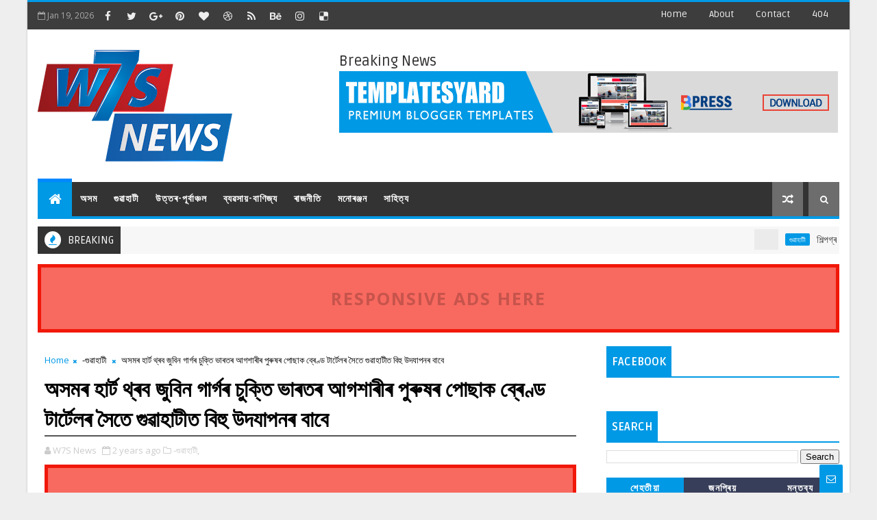

--- FILE ---
content_type: text/javascript; charset=UTF-8
request_url: https://www.w7snews.com/feeds/posts/default?alt=json-in-script&max-results=5&callback=jQuery11100009924350507319879_1768852718716&_=1768852718717
body_size: 10784
content:
// API callback
jQuery11100009924350507319879_1768852718716({"version":"1.0","encoding":"UTF-8","feed":{"xmlns":"http://www.w3.org/2005/Atom","xmlns$openSearch":"http://a9.com/-/spec/opensearchrss/1.0/","xmlns$blogger":"http://schemas.google.com/blogger/2008","xmlns$georss":"http://www.georss.org/georss","xmlns$gd":"http://schemas.google.com/g/2005","xmlns$thr":"http://purl.org/syndication/thread/1.0","id":{"$t":"tag:blogger.com,1999:blog-8846955878195618614"},"updated":{"$t":"2026-01-19T11:39:05.161-08:00"},"category":[{"term":"গুৱাহাটী"},{"term":"অসম"},{"term":"-গুৱাহাটী"},{"term":"-"},{"term":"ব্যবসায়-বাণিজ্য"},{"term":"-lগুৱাহাটী"},{"term":"ৰাষ্ট্ৰীয়"},{"term":"ক্ৰীড়া"},{"term":"- ব্যৱসায়-বাণিজ্য"},{"term":"--গুৱাহাটী"},{"term":"- গুৱাহাটী"},{"term":"--"},{"term":"ৰাজনীতি"},{"term":"-গুৱাহাটী ব্যৱসায়-বাণিজ্য"},{"term":"মনোৰঞ্জন"},{"term":"ব্যৱসায়-বাণিজ্য"},{"term":"lগুৱাহাটী"},{"term":"উত্তৰ-পূৰ্বাঞ্চল"},{"term":"----গুৱাহাটী"},{"term":"----"},{"term":"-অসম"},{"term":"-ৰাষ্ট্ৰীয়"},{"term":"গুৱাহাটী-ব্যবসায়-বাণিজ্য"},{"term":"বলিউড"},{"term":"ভাৰত"},{"term":"---"},{"term":"আন্তঃৰাষ্ট্ৰীয়"},{"term":"--অসম"},{"term":"চিত্ৰ-আলোকচিত্ৰ"},{"term":"গুৱাহাট"},{"term":"নতুন দিল্লী"},{"term":"সাহিত্য"},{"term":"-ব্যৱসায়-বাণিজ্য"},{"term":"ব্যৱসায়-বাণিজ‍্য"},{"term":"গুৱাহাটী-"},{"term":"গুৱাহাটী-ব্যৱসায়-বাণিজ্য"},{"term":"ফেশ্বন"},{"term":"শিক্ষা"},{"term":"মুম্বাই"},{"term":"ক্রীড়া"},{"term":"গুৱাহাটী'"},{"term":"ফেশ্যন"},{"term":"বসায়-বাণিজ্য"},{"term":"বৰাক"},{"term":"ৰাজ্য"},{"term":"-lগুৱাহাট"},{"term":"-গুৱাহাট"},{"term":"Guwahati"},{"term":"North guwahati"},{"term":"Shillong"},{"term":"l op"},{"term":"উত্তৰ-প্ৰদেশ"},{"term":"কলকতা"},{"term":"কলিকতা"},{"term":"গুৱাহাটী ব্যৱসায়-বাণিজ্য"},{"term":"গুৱাহাটী\/ৰাষ্ট্ৰীয়"},{"term":"গুৱাহাটীl"},{"term":"গৱাহাটী"},{"term":"চেন্নাই"},{"term":"পৰ্যটন"},{"term":"ব্যৱসায়"},{"term":"ব্যৱসায় বাণিজ্য"},{"term":"ভিডিঅ’"},{"term":"মেঘালয়"},{"term":"শিলিগুৰি"},{"term":"শ্বিলং"},{"term":"স্বাস্থ্য"},{"term":"ৰাজ্যিক"},{"term":"ৰাষ্ট্ৰীয়- ব্যৱসায়-বাণিজ্য"},{"term":"ৰাষ্ট্ৰীয়;"}],"title":{"type":"text","$t":"W7S News"},"subtitle":{"type":"html","$t":"W7S News is an Assamese News Portal headed by a group of women."},"link":[{"rel":"http://schemas.google.com/g/2005#feed","type":"application/atom+xml","href":"https:\/\/www.w7snews.com\/feeds\/posts\/default"},{"rel":"self","type":"application/atom+xml","href":"https:\/\/www.blogger.com\/feeds\/8846955878195618614\/posts\/default?alt=json-in-script\u0026max-results=5"},{"rel":"alternate","type":"text/html","href":"https:\/\/www.w7snews.com\/"},{"rel":"hub","href":"http://pubsubhubbub.appspot.com/"},{"rel":"next","type":"application/atom+xml","href":"https:\/\/www.blogger.com\/feeds\/8846955878195618614\/posts\/default?alt=json-in-script\u0026start-index=6\u0026max-results=5"}],"author":[{"name":{"$t":"W7S News"},"uri":{"$t":"http:\/\/www.blogger.com\/profile\/05090958180754200552"},"email":{"$t":"noreply@blogger.com"},"gd$image":{"rel":"http://schemas.google.com/g/2005#thumbnail","width":"16","height":"16","src":"https:\/\/img1.blogblog.com\/img\/b16-rounded.gif"}}],"generator":{"version":"7.00","uri":"http://www.blogger.com","$t":"Blogger"},"openSearch$totalResults":{"$t":"4414"},"openSearch$startIndex":{"$t":"1"},"openSearch$itemsPerPage":{"$t":"5"},"entry":[{"id":{"$t":"tag:blogger.com,1999:blog-8846955878195618614.post-7698362748902997985"},"published":{"$t":"2026-01-19T11:39:00.000-08:00"},"updated":{"$t":"2026-01-19T11:39:05.098-08:00"},"category":[{"scheme":"http://www.blogger.com/atom/ns#","term":"গুৱাহাটী"}],"title":{"type":"text","$t":"শিল্পগ্ৰামত   যুৱ প্ৰতিভাশালী শিল্পীৰ বঁটা প্ৰদান অনুষ্ঠান"},"content":{"type":"html","$t":"\u003Cp\u003E\u0026nbsp;\u003C\/p\u003E\u003Cdiv class=\"separator\" style=\"clear: both; text-align: center;\"\u003E\u003Ciframe allowfullscreen=\"\" class=\"BLOG_video_class\" height=\"266\" src=\"https:\/\/www.youtube.com\/embed\/xlIxKyMZaIo\" width=\"320\" youtube-src-id=\"xlIxKyMZaIo\"\u003E\u003C\/iframe\u003E\u003C\/div\u003E\u003Cbr \/\u003E\u003Cp\u003E\u003C\/p\u003E\u003Cp\u003E\u003Cbr \/\u003E\u003C\/p\u003E\u003Cp\u003E\u003Cbr \/\u003E\u003C\/p\u003E\u003Cp\u003EW7s news গুৱাহাটী: ভাৰত চৰকাৰৰ সাংস্কৃতিক মন্ত্ৰালয়ে ২০০৩-২০০৪ বিত্তীয় বৰ্ষত লোক, জনজাতীয়, পৰম্পৰাগত কলাৰ বিভিন্ন ক্ষেত্ৰত অসাধাৰণ যুৱ প্ৰতিভাক উৎসাহিত, লালন-পালন, আৰু স্বীকৃতি প্ৰদানৰ উদ্দেশ্যেৰে যুৱ প্ৰতিভাশালী শিল্পী বঁটা আঁচনিখন আৰম্ভ কৰিছিল। ১৮ৰ পৰা ৩০ বছৰ বয়সৰ যুৱ শিল্পীৰ বাবে মুকলি এই বঁটা। মঙলবাৰে দিনৰ১১.৩০ বজাত২০০৩-২০০৪ চনত এই আঁচনিখন আৰম্ভ হোৱাৰ পৰাই এন ই জে চি চিয়ে সমগ্ৰ উত্তৰ-পূব অঞ্চলত মুঠ ৩৭১টা যুৱ প্ৰতিভাশালী শিল্পীৰ বঁটা প্ৰদান কৰি থলুৱা সাংস্কৃতিক পৰম্পৰাৰ সংৰক্ষণ আৰু প্ৰসাৰৰ ক্ষেত্ৰত যথেষ্ট অৰিহণা যোগাইছে।২০ জানুৱাৰীৰ পুৱা ১১:৩০ বজাত শিল্পগ্ৰামৰ এন ই জেদ চি চি\u0026nbsp; অনুষ্ঠিত হ'ব যুৱ প্ৰতিভাশালী শিল্পী বঁটা অনুষ্ঠান অনুষ্ঠিত হ'ব- এইদৰে কয়- নৰ্থ ইষ্ট জ'ন সাংস্কৃতিক কেন্দ্ৰ, গুৱাহাটীৰ সঞ্চালক\u003C\/p\u003E\u003Cp\u003Eড০ প্ৰসন্ন গগৈয়ে।তেওঁ লগতে কয়- মণিপুৰ আৰু নাগালেণ্ডৰ\u0026nbsp; ৰাজ্যপাল আৰু এন ই জেদ চি চি ৰ অধ্যক্ষ\u0026nbsp; অজয় ​​কুমাৰ ভল্লাৰ ৰ উপস্থিতিত আনুষ্ঠানিকভাৱে বঁটা বিতৰণ কৰিব বিশিষ্ট সাংস্কৃতিক ব্যক্তিত্ব আৰু গণ্যমান্য ব্যক্তিয়ে।নিজ নিজ সদস্য ৰাষ্ট্ৰৰ কলা আৰু সংস্কৃতি বিভাগৰ জৰিয়তে আবেদন আমন্ত্ৰণ কৰা হয়, আৰু ৰাজ্যসমূহৰ পৰা পোৱা পৰামৰ্শসমূহ চূড়ান্ত নিৰ্বাচনৰ বাবে বিশেষজ্ঞৰ পেনেলৰ সন্মুখত ৰখা হয়।\u0026nbsp;\u003C\/p\u003E\u003Cp\u003Eপ্ৰতিটো বঁটাৰ লগতে ২০ হাজাৰ টকাৰ লগতে স্বীকৃতিৰ প্ৰমাণ পত্ৰ থাকে। নিৰ্বাচিত বঁটাপ্ৰাপকসকলক বঁটা প্ৰদান অনুষ্ঠানত অংশগ্ৰহণৰ বাবে ভ্ৰমণ ভাট্টা (টি এ) আৰু দৈনিক ভাট্টা (ডি এ)ও প্ৰদান কৰা হয়।\u003C\/p\u003E\u003Cp\u003Eএই বঁটা প্ৰাপকসকল হৈছে অসমৰ ৰাজীব দাস,অৰুণাভ জ্যোতি মালাকাৰ, মণিপুৰৰ মুতুম বংকিমচন্দ্ৰ মেইটেই আদিক বঁটা প্ৰদান কৰা হ'ব।\u003C\/p\u003E\u003Cp\u003Eঅনুষ্ঠানত \"ভাৰতৰ ৰং\" শীৰ্ষক বিশেষ সাংস্কৃতিক উপস্থাপনৰ আয়োজন কৰা হ'ব, য'ত লাইভ সংগীতৰ সৈতে নৃত্য পৰিচালিত লোক আৰু শাস্ত্ৰীয় নৃত্য প্ৰদৰ্শন কৰা হ'ব।যুৱ প্ৰতিভাশালী শিল্পী বঁটাৰ জৰিয়তে এন ই জে চি চিয়ে যুৱ সৃষ্টিশীল উৎকৰ্ষতা আৰু উত্তৰ-পূৰ্বাঞ্চলৰ থলুৱা সাংস্কৃতিক পৰম্পৰা সংৰক্ষণৰ প্ৰসাৰ অব্যাহত ৰখা হৈছে।আনহাতে ভাৰত চৰকাৰৰ সাংস্কৃতিক মন্ত্ৰালয়ৰ ডিমাপুৰৰ নৰ্থ ইষ্ট জ'ন সাংস্কৃতিক কেন্দ্ৰ (NEZCC), গুৱাহাটীৰ ২১ সংখ্যক প্ৰতিষ্ঠা দিৱস উপলক্ষে ২০২৬ চনৰ ১৭ তাৰিখৰ পৰা ২১ জানুৱাৰীলৈ ৰাষ্ট্ৰীয় পৰ্যায়ৰ সংগীত, নৃত্য, কলা, শিল্পকলা, আৰু ৰান্ধনীশাল মহোৎসৱ \"শিলপগ্ৰাম মহোৎসৱ - ২০২৬\"ৰ আয়োজন কৰা হৈছে শিল্পগ্ৰাম। মুঠতে উত্তৰ-পূৰ্বাঞ্চলৰ ৰাজ্য আৰু অন্যান্য খণ্ড সাংস্কৃতিক কেন্দ্ৰৰ পৰা ২৭৫ জন লোকনৃত্য প্ৰদৰ্শনকাৰীয়ে এই মহোৎসৱত অংশগ্ৰহণ কৰি পৰম্পৰা, সৃষ্টিশীলতা আৰু সাংস্কৃতিক আদান-প্ৰদানৰ এক সজীৱ অভিসৰণ কৰি তুলিছে।' সংবাদ মেলত এন ই জেদ চি চিৰ অন্যান্য বিষয়ববীয়া উপস্থিত থাকে।\u003C\/p\u003E"},"link":[{"rel":"replies","type":"application/atom+xml","href":"https:\/\/www.w7snews.com\/feeds\/7698362748902997985\/comments\/default","title":"Post Comments"},{"rel":"replies","type":"text/html","href":"https:\/\/www.w7snews.com\/2026\/01\/blog-post_19.html#comment-form","title":"0 Comments"},{"rel":"edit","type":"application/atom+xml","href":"https:\/\/www.blogger.com\/feeds\/8846955878195618614\/posts\/default\/7698362748902997985"},{"rel":"self","type":"application/atom+xml","href":"https:\/\/www.blogger.com\/feeds\/8846955878195618614\/posts\/default\/7698362748902997985"},{"rel":"alternate","type":"text/html","href":"https:\/\/www.w7snews.com\/2026\/01\/blog-post_19.html","title":"শিল্পগ্ৰামত   যুৱ প্ৰতিভাশালী শিল্পীৰ বঁটা প্ৰদান অনুষ্ঠান"}],"author":[{"name":{"$t":"W7S News"},"uri":{"$t":"http:\/\/www.blogger.com\/profile\/05090958180754200552"},"email":{"$t":"noreply@blogger.com"},"gd$image":{"rel":"http://schemas.google.com/g/2005#thumbnail","width":"16","height":"16","src":"https:\/\/img1.blogblog.com\/img\/b16-rounded.gif"}}],"media$thumbnail":{"xmlns$media":"http://search.yahoo.com/mrss/","url":"https:\/\/img.youtube.com\/vi\/xlIxKyMZaIo\/default.jpg","height":"72","width":"72"},"thr$total":{"$t":"0"}},{"id":{"$t":"tag:blogger.com,1999:blog-8846955878195618614.post-6306814693804877259"},"published":{"$t":"2026-01-18T21:59:00.000-08:00"},"updated":{"$t":"2026-01-18T21:59:49.788-08:00"},"category":[{"scheme":"http://www.blogger.com/atom/ns#","term":"গুৱাহাটী"}],"title":{"type":"text","$t":"ভাৰত চৰকাৰ দক্ষতা বিকাশ আৰু উদ্যোমীতা মন্ত্ৰালয় ভাৰতীয় দক্ষতা ২০২৫–২৬: "},"content":{"type":"html","$t":"\u003Cp\u003E\u0026nbsp;\u003C\/p\u003E\u003Cdiv class=\"separator\" style=\"clear: both; text-align: center;\"\u003E\u003Ciframe allowfullscreen=\"\" class=\"BLOG_video_class\" height=\"266\" src=\"https:\/\/www.youtube.com\/embed\/KQnAbyqnVwc\" width=\"320\" youtube-src-id=\"KQnAbyqnVwc\"\u003E\u003C\/iframe\u003E\u003C\/div\u003E\u003Cbr \/\u003E\u003Cp\u003E\u003C\/p\u003E\u003Cp\u003E১৯-২২ জানুৱাৰীলৈ গুৱাহাটী বিশ্ববিদ্যালয়ত উত্তৰ পূৰ্বাঞ্চল আঞ্চলিক প্ৰতিযোগিতা\u003C\/p\u003E\u003Cp\u003E\u003Cbr \/\u003E\u003C\/p\u003E\u003Cp\u003E\u003Cbr \/\u003E\u003C\/p\u003E\u003Cp\u003E\u003Cbr \/\u003E\u003C\/p\u003E\u003Cp\u003EW7s news গুৱাহাটী: ভাৰতীয় দক্ষতা ক্ষেত্ৰখনৰ সৈতে সংগতি ৰাখি দক্ষতা বিকাশ আৰু উদ্যামীতা মন্ত্ৰালয়ে\u0026nbsp; ১৯ জানুৱাৰীৰ পৰা ২২ জানুৱাৰীলৈ গুৱাহাটী বিশ্ববিদ্যালয়ত ভাৰতীয় দক্ষতা ২০২৫-২৬ ৰ উত্তৰ-পূব আঞ্চলিক প্ৰতিযোগিতা আয়োজন কৰিছে।\u0026nbsp; উত্তৰ-পূৰ্বাঞ্চলৰ আঠোখন ৰাজ্যৰ অংশগ্ৰহণেৰে প্ৰথমবাৰৰ বাবে উত্তৰ-পূৰ্বাঞ্চলত\u0026nbsp; এনে আঞ্চলিক প্ৰতিযোগিতাৰ আয়োজন আয়োজন কৰা হৈছে।\u0026nbsp; ৰাষ্ট্ৰীয় দক্ষতা উন্নয়ন নিগমে (এন এছ ডি চি) ভাৰতীয় দক্ষতাৰ\u0026nbsp; বাবে অংশীদাৰী\u0026nbsp; আৰু ৰূপায়ণ সংস্থা হিচাপে নিয়োজিতহৈআছে।\u0026nbsp; এই প্ৰতিযোগিতাত উত্তৰ-পূবৰ আঠখন ৰাজ্যৰ পৰা অংশগ্ৰহণ কৰা\u0026nbsp; যুৱক-যুৱতীসকলে প্ৰতিযোগিতাৰ ২৬ টা শাখাত অৱতীৰ্ণ হৈ নিজৰ প্ৰতিভা দাঙি ধৰিব পাৰিব। দেশৰ অঞ্চলসমূহৰ দক্ষতা বিকাশ, আঞ্চলিক অন্তৰ্ভুক্তি আৰু প্ৰতিযোগিতামূলক উৎকৰ্ষতাক শক্তিশালী কৰাৰ বাবে চৰকাৰৰ দায়বদ্ধতাক পুনৰ দৃঢ় কৰি ভাৰত চৰকাৰৰ দক্ষতা বিকাশ আৰু উদ্যামীতা মন্ত্ৰালয়ৰ ৰাজ্যিক মন্ত্ৰী (স্বতন্ত্ৰ দায়িত্ব)\u0026nbsp; জয়ন্ত চৌধুৰীয়ে\u0026nbsp; ১৯ ​​জানুৱাৰীত এই প্ৰতিযোগিতাখন উদ্বোধন কৰিব। তদুপৰি ভাৰত চৰকাৰৰ দক্ষতা বিকাশ আৰু উদ্যোমীতা মন্ত্ৰালয়ৰ যুটীয়া সম্পাদিকা হেনা উছমানে শনিবাৰে\u0026nbsp; এখন সংবাদমেলত এইকথা সদৰী কৰে। উল্লেখ্য,\u0026nbsp; ভাৰতীয় দক্ষতা হৈছে দেশৰ প্ৰধান এক ৰাষ্ট্ৰীয় দক্ষতা প্ৰতিযোগিতা। চলি থকা ভাৰতীয় দক্ষতা\u0026nbsp; প্ৰতিযোগিতা ২০২৫-২৬ ত\u0026nbsp; আজিলৈকে অংশগ্ৰহণৰ বাবে৩৫ খন ৰাজ্য আৰু কেন্দ্ৰীয় শাসিত অঞ্চলৰ পৰা ৬৩\u0026nbsp; টা দক্ষতা শিতানত ৩.৬৫ লাখ প্ৰাৰ্থীয়ে নাম পঞ্জীয়ন কৰিছে। কাইলৈ অৰ্থাৎ ১৯ জানুৱাৰীত গুৱাহাটী বিশ্ববিদ্যালয়ৰ বি কে বি অডিটৰিয়ামত এই প্ৰতিযোগিতাৰ উদ্ধোধনী অনুষ্ঠান অনুষ্ঠিত হব ।\u003C\/p\u003E"},"link":[{"rel":"replies","type":"application/atom+xml","href":"https:\/\/www.w7snews.com\/feeds\/6306814693804877259\/comments\/default","title":"Post Comments"},{"rel":"replies","type":"text/html","href":"https:\/\/www.w7snews.com\/2026\/01\/blog-post_18.html#comment-form","title":"0 Comments"},{"rel":"edit","type":"application/atom+xml","href":"https:\/\/www.blogger.com\/feeds\/8846955878195618614\/posts\/default\/6306814693804877259"},{"rel":"self","type":"application/atom+xml","href":"https:\/\/www.blogger.com\/feeds\/8846955878195618614\/posts\/default\/6306814693804877259"},{"rel":"alternate","type":"text/html","href":"https:\/\/www.w7snews.com\/2026\/01\/blog-post_18.html","title":"ভাৰত চৰকাৰ দক্ষতা বিকাশ আৰু উদ্যোমীতা মন্ত্ৰালয় ভাৰতীয় দক্ষতা ২০২৫–২৬: "}],"author":[{"name":{"$t":"W7S News"},"uri":{"$t":"http:\/\/www.blogger.com\/profile\/05090958180754200552"},"email":{"$t":"noreply@blogger.com"},"gd$image":{"rel":"http://schemas.google.com/g/2005#thumbnail","width":"16","height":"16","src":"https:\/\/img1.blogblog.com\/img\/b16-rounded.gif"}}],"media$thumbnail":{"xmlns$media":"http://search.yahoo.com/mrss/","url":"https:\/\/img.youtube.com\/vi\/KQnAbyqnVwc\/default.jpg","height":"72","width":"72"},"thr$total":{"$t":"0"}},{"id":{"$t":"tag:blogger.com,1999:blog-8846955878195618614.post-914111680841090137"},"published":{"$t":"2026-01-17T03:51:00.000-08:00"},"updated":{"$t":"2026-01-17T03:51:31.786-08:00"},"category":[{"scheme":"http://www.blogger.com/atom/ns#","term":"- গুৱাহাটী"},{"scheme":"http://www.blogger.com/atom/ns#","term":"--"}],"title":{"type":"text","$t":"অসমত বিজেপিৰ ভেটি শক্তিশালী কৰিছে মহিলাসকলে, কিন্তু আৰু অধিক স্থানৰ প্ৰয়োজন আছে: অপৰাজিতা ভূঞা"},"content":{"type":"html","$t":"\u003Cp\u003E\u003C\/p\u003E\u003Cdiv class=\"separator\" style=\"clear: both; text-align: center;\"\u003E\u003Ca href=\"https:\/\/blogger.googleusercontent.com\/img\/b\/R29vZ2xl\/AVvXsEimbc7zP_MfeaWA77oC613yc-XOJi7InE63yDhAj-3_-L_meO8iDCXULMycCNUbGKCBhG8sLgUi5DBQFvNrYBMNZXB6JhjBmfVkcwX1PNhUnwDCxP0Oci-K6nMxAbappnA2MWA4DnusKoNCtfjxuqu0YBcEjYcwdGajUj3ENrbi7RS5ufj_lN4WOWd-ZT0\/s6000\/Aparajita%20Bhuyan.jpg\" imageanchor=\"1\" style=\"margin-left: 1em; margin-right: 1em;\"\u003E\u003Cimg border=\"0\" data-original-height=\"6000\" data-original-width=\"4000\" height=\"320\" src=\"https:\/\/blogger.googleusercontent.com\/img\/b\/R29vZ2xl\/AVvXsEimbc7zP_MfeaWA77oC613yc-XOJi7InE63yDhAj-3_-L_meO8iDCXULMycCNUbGKCBhG8sLgUi5DBQFvNrYBMNZXB6JhjBmfVkcwX1PNhUnwDCxP0Oci-K6nMxAbappnA2MWA4DnusKoNCtfjxuqu0YBcEjYcwdGajUj3ENrbi7RS5ufj_lN4WOWd-ZT0\/s320\/Aparajita%20Bhuyan.jpg\" width=\"213\" \/\u003E\u003C\/a\u003E\u003C\/div\u003E\u003Cbr \/\u003E\u0026nbsp;\u003Cp\u003E\u003C\/p\u003E\u003Cp\u003E\u003Cbr \/\u003E\u003C\/p\u003E\u003Cp\u003EW7s news,,গুৱাহাটী; ১৬ জানুৱাৰী, ২০২৬: অসমৰ ৰাজনৈতিক প্ৰেক্ষাপটত ভাৰতীয় জনতা পাৰ্টিৰ জয়যাত্ৰাক তৃণমূল পৰ্যায়ত ত্বৰান্বিত কৰাৰ ক্ষেত্ৰত মহিলা শক্তিৰ অৱদান বৰ্তমান সময়ত অনস্বীকাৰ্য হৈ পৰিছে। বিজেপিৰ জ্যেষ্ঠ নেত্ৰী অপৰাজিতা ভূঞাই কয় যে যদিও অসমত বিজেপিৰ সাংগঠনিক গাঁথনিৰ অন্যতম শক্তিশালী স্তম্ভ হিচাপে মহিলাসকল আত্মপ্ৰকাশ কৰিছে, তথাপিও নীতি নিৰ্ধাৰণৰ ক্ষেত্ৰত সমান প্ৰতিনিধিত্বৰ যাত্ৰাই অধিক গতি লাভ কৰাৰ প্ৰয়োজন আছে।\u003C\/p\u003E\u003Cp\u003E\u003Cbr \/\u003E\u003C\/p\u003E\u003Cp\u003Eভাৰতীয় জনতা পাৰ্টিৰ অসম প্ৰদেশৰ উপ-সভানেত্ৰী ভূঞাই দলটোত মহিলাৰ অংশগ্ৰহণৰ বৃদ্ধি আৰু ৰাজ্যখনত মহিলাৰ উন্নয়নৰ সামগ্ৰিক দিশটোৰ ওপৰত আলোকপাত কৰে।\u003C\/p\u003E\u003Cp\u003E\u003Cbr \/\u003E\u003C\/p\u003E\u003Cp\u003Eৰাজ্যিক বিজেপিৰ উপ-সভানেত্ৰী অপৰাজিতা ভূঞাই কয়, “বিগত বছৰবোৰত বিজেপিৰ মজিয়াত মহিলাসকল কেৱল নামমাত্ৰ সমৰ্থক হৈ থকা নাই, বৰঞ্চ তেওঁলোক এতিয়া একোগৰাকী সুদক্ষ সংগঠকলৈ ৰূপান্তৰিত হৈছে। বুথ পৰিচালনাৰ পৰা আৰম্ভ কৰি নিৰ্বাচনী ৰণনীতি প্ৰস্তুত কৰালৈকে অসমত দলৰ প্ৰতিটো স্তৰতে আজি মহিলা কৰ্মীৰ সক্ৰিয় উপস্থিতি বিৰাজমান। দলটোৰ ভেটি তৃণমূল পৰ্যায়ত দুৰ্ভেদ্য কৰি তোলাত তেওঁলোকেই প্ৰাৰম্ভিক প্ৰাণশক্তি হিচাপে কাম কৰিছে।”\u003C\/p\u003E\u003Cp\u003E\u003Cbr \/\u003E\u003C\/p\u003E\u003Cp\u003Eবিজেপি মহিলা মৰ্চাৰ প্ৰাক্তন ৰাজ্যিক সভানেত্ৰী ভূঞাই লগতে কয় যে চৰকাৰী জনকল্যাণমূলক আঁচনিৰ সুফল প্ৰকৃত হিতাধিকাৰীৰ দুৱাৰমুখলৈ লৈ যোৱাৰ ক্ষেত্ৰত মহিলা শাখাই এক নিৰ্ণায়ক দায়িত্ব পালন কৰি আহিছে। তেওঁৰ মতে, স্বাস্থ্য, শিক্ষা বা সামাজিক সুৰক্ষাৰ দৰে জৰুৰী বিষয়ত সাধাৰণ পৰিয়ালসমূহে যোগাযোগৰ বাবে প্ৰথমেই মহিলা নেত্ৰী আৰু কৰ্মীসকলৰ ওচৰলৈ যায়।\u003C\/p\u003E\u003Cp\u003E\u003Cbr \/\u003E\u003C\/p\u003E\u003Cp\u003Eনেত্ৰীগৰাকীয়ে কয়, “মহিলাসকলে পৰিয়াল একোটাৰ দৈনন্দিন সমস্যা আৰু অভাৱ-অভিযোগবোৰ মৰ্মে মৰ্মে বুজি পায়, যিয়ে তেওঁলোকক জনসম্পৰ্কৰ ক্ষেত্ৰত আনতকৈ এখোজ আগুৱাই ৰাখে। যেতিয়া এগৰাকী মহিলাই চৰকাৰী নীতিসমূহৰ সৰল ব্যাখ্যা আগবঢ়ায়, তেতিয়া এক স্বাভাৱিক আস্থা আৰু বিশ্বাস থকাৰ বাবে সাধাৰণ ৰাইজে সেয়া অতি আন্তৰিকতাৰে শুনে।”\u003C\/p\u003E\u003Cp\u003E\u003Cbr \/\u003E\u003C\/p\u003E\u003Cp\u003Eএকে সময়তে ভূঞাই স্বীকাৰ কৰে যে প্ৰত্যাহ্বানৰ পৰা এতিয়াও সম্পূৰ্ণ পৰিত্ৰাণ পোৱা হোৱা নাই। তেওঁ আঙুলিয়াই দিয়ে যে মহিলাসকলে সাংগঠনিক কাম-কাজৰ সিংহভাগ দায়িত্ব নিষ্ঠাৰে পালন কৰিলেও আনুষ্ঠানিক ক্ষমতাৰ বিভিন্ন স্তৰত তেওঁলোকৰ উপস্থিতি এতিয়াও আশানুৰূপ নহয়।\u003C\/p\u003E\u003Cp\u003E\u003Cbr \/\u003E\u003C\/p\u003E\u003Cp\u003Eঅপৰাজিতা ভূঞাই কয়, “নিৰ্বাচনৰ ৰণক্ষেত্ৰতেই হওক বা দলীয় কাৰ্যসূচীত, মহিলাসকলে যি বিশাল দায়িত্ব নিজৰ কান্ধত লয় সেয়া কোনো কাৰণতে অস্বীকাৰ কৰিব নোৱাৰি। কিন্তু বিধানসভা বা গুৰুত্বপূৰ্ণ নীতি নিৰ্ধাৰক সংস্থাসমূহত আমাৰ নাৰী শক্তিৰ প্ৰতিনিধিত্ব আৰু অধিক বৃদ্ধি পোৱাটো নিতান্তই প্ৰয়োজন। এই লক্ষ্যত উপনীত হ’বলৈ আমাৰ নিৰন্তৰ প্ৰচেষ্টা অব্যাহত ৰখাৰ যথেষ্ট থল আছে।”\u003C\/p\u003E\u003Cp\u003E\u003Cbr \/\u003E\u003C\/p\u003E\u003Cp\u003Eঅসমত মহিলাৰ সামগ্ৰিক উন্নয়নৰ সন্দৰ্ভত বিজেপিৰ জ্যেষ্ঠ নেত্ৰীগৰাকীয়ে কয় যে ৰাজনৈতিক সৱলীকৰণৰ সমান্তৰালভাৱে সামাজিক আৰু অৰ্থনৈতিক প্ৰগতিও সমানে আগবাঢ়িব লাগিব। তেওঁ শিক্ষা, দক্ষতা বিকাশ আৰু মহিলাৰ সুৰক্ষাৰ দৰে বিষয়সমূহক বিশেষ অগ্ৰাধিকাৰ দিয়াৰ আহ্বান জনায়।\u003C\/p\u003E\u003Cp\u003E\u003Cbr \/\u003E\u003C\/p\u003E\u003Cp\u003Eতেওঁ কয়, “উন্নয়ন মানে কেৱল চৰকাৰী আঁচনিৰ সংখ্যা বৃদ্ধি নহয়। ই হ’ল প্ৰকৃত আত্মবিশ্বাস আৰু উপযুক্ত সুযোগৰ এক মধুৰ সংমিশ্ৰণ। যেতিয়া মহিলাসকলে নিজকে সুৰক্ষিত অনুভৱ কৰে আৰু অৰ্থনৈতিকভাৱে স্বাৱলম্বী হয়, তেতিয়া ৰাজহুৱা জীৱনত তেওঁলোকৰ অংশগ্ৰহণ স্বতঃস্ফূৰ্তভাৱে বৃদ্ধি পায়।”\u003C\/p\u003E\u003Cp\u003E\u003Cbr \/\u003E\u003C\/p\u003E\u003Cp\u003Eঅপৰাজিতা ভূঞাই কয় যে অসমত মহিলাসকলক একত্ৰিত কৰাৰ ক্ষেত্ৰত বিজেপিৰ যি বিশেষ দৃষ্টিভংগী, সেয়া এচাম আত্মবিশ্বাসী আৰু স্পষ্টবাদী মহিলা নেত্ৰী সৃষ্টিত সহায়ক হৈছে। তেওঁ লগতে কয় যে দলটোৱে মহিলাসকলক সদায় তৃণমূল পৰ্যায়ত নেতৃত্ব ল’বলৈ উৎসাহিত কৰে, যিটো পৰৱৰ্তী সময়ত উচ্চ দায়িত্ব গ্ৰহণৰ এক সুদৃঢ় ভেটি স্বৰূপ হৈ পৰে।\u003C\/p\u003E\u003Cp\u003E\u003Cbr \/\u003E\u003C\/p\u003E\u003Cp\u003Eমুখ্যমন্ত্ৰী মহিলা উদ্যমিতা অভিযানে অসমৰ নাৰী সমাজক স্বাৱলম্বী হোৱাৰ দিশত যথেষ্ট পৰিমাণে অনুপ্ৰাণিত আৰু উৎসাহিত কৰিছে বুলিও তেওঁ মন্তব্য কৰে।\u003C\/p\u003E\u003Cp\u003E\u003Cbr \/\u003E\u003C\/p\u003E\u003Cp\u003Eনিজৰ ভূমিকাৰ বিষয়ে সোধা এক প্ৰশ্নৰ উত্তৰত ভূঞাই কয় যে তেওঁ নিজকে এগৰাকী সংগঠক আৰু তৃণমূলৰ মহিলা কৰ্মী তথা শীৰ্ষ নেতৃত্বৰ মাজৰ এক নিৰ্ভৰযোগ্য সাঁকো হিচাপে গণ্য কৰে।\u003C\/p\u003E\u003Cp\u003E\u003Cbr \/\u003E\u003C\/p\u003E\u003Cp\u003Eতেওঁ কয়, “তৃণমূল পৰ্যায়ৰ কণ্ঠ যাতে সংগঠনৰ মজিয়া পায় আৰু জনহিতকৰ নীতিসমূহ যাতে প্ৰতিজন মানুহৰ কাষ পায়, সেয়া নিশ্চিত কৰাই মোৰ মূল দায়িত্ব। দলৰ ভিতৰত আৰু সমাজত মহিলাৰ উন্নয়ন সমান্তৰালভাৱে আগবাঢ়িব লাগিব। এটাৰ অবিহনে আনটো কেতিয়াও পূৰ্ণাংগভাৱে সফল হ’ব নোৱাৰে।”\u003C\/p\u003E\u003Cp\u003E\u003Cbr \/\u003E\u003C\/p\u003E\u003Cp\u003Eভূঞাই কয় যে অসমত বিজেপিয়ে মহিলাসকলক ইয়াৰ সাংগঠনিক আৰু ৰাজনৈতিক কৌশলৰ এক কেন্দ্ৰীয় শক্তি হিচাপে গণ্য কৰি যাব। তেওঁ মহিলাসকলক “কেৱল অংশগ্ৰহণকাৰী নহয়, বৰঞ্চ ৰাজ্যখনৰ ৰাজনৈতিক যাত্ৰাৰ প্ৰকৃত অংশীদাৰ” বুলি অভিহিত কৰে।\u003C\/p\u003E\u003Cp\u003E\u003Cbr \/\u003E\u003C\/p\u003E\u003Cp\u003Eঅসমত দলটোৰ ভিতৰত মহিলাৰ সৱলীকৰণৰ বাবে মুখ্যমন্ত্ৰী হিমন্ত বিশ্ব শৰ্মা আৰু ৰাজ্যিক বিজেপিৰ সভাপতি দিলীপ শইকীয়াই আগবঢ়োৱা নিৰন্তৰ সমৰ্থনৰ কথাও তেওঁ অতি আন্তৰিকতাৰে উল্লেখ কৰে।\u003C\/p\u003E"},"link":[{"rel":"replies","type":"application/atom+xml","href":"https:\/\/www.w7snews.com\/feeds\/914111680841090137\/comments\/default","title":"Post Comments"},{"rel":"replies","type":"text/html","href":"https:\/\/www.w7snews.com\/2026\/01\/blog-post_67.html#comment-form","title":"0 Comments"},{"rel":"edit","type":"application/atom+xml","href":"https:\/\/www.blogger.com\/feeds\/8846955878195618614\/posts\/default\/914111680841090137"},{"rel":"self","type":"application/atom+xml","href":"https:\/\/www.blogger.com\/feeds\/8846955878195618614\/posts\/default\/914111680841090137"},{"rel":"alternate","type":"text/html","href":"https:\/\/www.w7snews.com\/2026\/01\/blog-post_67.html","title":"অসমত বিজেপিৰ ভেটি শক্তিশালী কৰিছে মহিলাসকলে, কিন্তু আৰু অধিক স্থানৰ প্ৰয়োজন আছে: অপৰাজিতা ভূঞা"}],"author":[{"name":{"$t":"W7S News"},"uri":{"$t":"http:\/\/www.blogger.com\/profile\/05090958180754200552"},"email":{"$t":"noreply@blogger.com"},"gd$image":{"rel":"http://schemas.google.com/g/2005#thumbnail","width":"16","height":"16","src":"https:\/\/img1.blogblog.com\/img\/b16-rounded.gif"}}],"media$thumbnail":{"xmlns$media":"http://search.yahoo.com/mrss/","url":"https:\/\/blogger.googleusercontent.com\/img\/b\/R29vZ2xl\/AVvXsEimbc7zP_MfeaWA77oC613yc-XOJi7InE63yDhAj-3_-L_meO8iDCXULMycCNUbGKCBhG8sLgUi5DBQFvNrYBMNZXB6JhjBmfVkcwX1PNhUnwDCxP0Oci-K6nMxAbappnA2MWA4DnusKoNCtfjxuqu0YBcEjYcwdGajUj3ENrbi7RS5ufj_lN4WOWd-ZT0\/s72-c\/Aparajita%20Bhuyan.jpg","height":"72","width":"72"},"thr$total":{"$t":"0"}},{"id":{"$t":"tag:blogger.com,1999:blog-8846955878195618614.post-207487567792752065"},"published":{"$t":"2026-01-17T00:33:00.000-08:00"},"updated":{"$t":"2026-01-17T00:33:40.597-08:00"},"category":[{"scheme":"http://www.blogger.com/atom/ns#","term":"- গুৱাহাটী"},{"scheme":"http://www.blogger.com/atom/ns#","term":"- ব্যৱসায়-বাণিজ্য"}],"title":{"type":"text","$t":"প্ৰতি তিনিটা বন্ধ্যাত্বৰ ক্ষেত্ৰত প্ৰায় এজনক অস্পষ্ট বুলি চিহ্নিত কৰা হৈছে: আধুনিক ৰোগ নিদান পদ্ধতিয়ে কেনেদৰে স্পষ্টতা বৃদ্ধি কৰিছে*"},"content":{"type":"html","$t":"\u003Cp\u003E\u0026nbsp;*\u003C\/p\u003E\u003Cp\u003EW7s news,গুৱাহাটী: \u003C\/p\u003E\u003Cdiv class=\"separator\" style=\"clear: both; text-align: center;\"\u003E\u003Ca href=\"https:\/\/blogger.googleusercontent.com\/img\/b\/R29vZ2xl\/AVvXsEg-ynyNy9w46on1_i1AGE4Bm3Nh9WyjMahcRNIHvUtF5u_bd_oGGuMnECKPix4oStNMyOYbw3E7hYkeL9MdIeBPhlXUEXi6eHTSNOuDmB__iRdh46LpmzGZNa005JdT5vddnDuPDx6dXr5ihUjVRUh22tOy2c_ONx3wCsBnQtv-68XK20VfhUposotID-4\/s1200\/IMG-20260117-WA0003.jpg\" imageanchor=\"1\" style=\"margin-left: 1em; margin-right: 1em;\"\u003E\u003Cimg border=\"0\" data-original-height=\"591\" data-original-width=\"1200\" height=\"158\" src=\"https:\/\/blogger.googleusercontent.com\/img\/b\/R29vZ2xl\/AVvXsEg-ynyNy9w46on1_i1AGE4Bm3Nh9WyjMahcRNIHvUtF5u_bd_oGGuMnECKPix4oStNMyOYbw3E7hYkeL9MdIeBPhlXUEXi6eHTSNOuDmB__iRdh46LpmzGZNa005JdT5vddnDuPDx6dXr5ihUjVRUh22tOy2c_ONx3wCsBnQtv-68XK20VfhUposotID-4\/s320\/IMG-20260117-WA0003.jpg\" width=\"320\" \/\u003E\u003C\/a\u003E\u003C\/div\u003E\u003Cbr \/\u003E,বহুতো দম্পতীৰ বাবে, আটাইতকৈ অস্থিৰ প্ৰজনন ক্ষমতা ৰোগ নিৰ্ণয় গুৰুতৰ নহয়, কিন্তু আচল কাৰণটো গম পোৱা নাযায়। তেজৰ পৰীক্ষা গ্ৰহণযোগ্য যেন লাগে। বীৰ্যৰ মাপকাঠীসমূহ প্ৰসংগ পৰিসৰৰ ভিতৰত পৰে। টিউব(নলিকা)বোৰ খোলা আছে।\u0026nbsp; আল্ট্ৰাছাউণ্ড ঠিকেই যেন লাগে। তথাপিও গৰ্ভধাৰণ নহয়।\u0026nbsp; এইখিনিতে প্ৰায় তিনিজন বন্ধ্যাত্বৰ ক্ষেত্ৰত এজনক ‘অস্পষ্ট’ বুলি চিহ্নিত কৰা হয়, যি সংখ্যা বৃহৎ এপিডেমিঅ'লজিকেল অধ্যয়নত একেৰাহে প্ৰকাশিত হৈছে।\u003Cp\u003E\u003C\/p\u003E\u003Cp\u003E\u003Cbr \/\u003E\u003C\/p\u003E\u003Cp\u003Eগুৱাহাটীৰ বিৰলা ফাৰ্টিলিটি এণ্ড আইভিএফৰ প্ৰজনন বিশেষজ্ঞা ডাঃ কল্পনা জৈনে সহজ ভাষাত ব্যাখ্যা কৰিছে যে, এই শব্দটোৱে নিজেই অৱজ্ঞাসূচক অনুভৱ কৰিব পাৰে, কিন্তু বাস্তৱত ই জৈৱিক কাৰণৰ অনুপস্থিতিতকৈ পুৰণি নিদানপৰি কাঠামোৰ সীমা প্ৰতিফলিত কৰে।\u003C\/p\u003E\u003Cp\u003E\u003Cbr \/\u003E\u003C\/p\u003E\u003Cp\u003Eএসময়ত 'অস্পষ্ট' কিয় সাধাৰণ আছিল\u003C\/p\u003E\u003Cp\u003E\u0026nbsp;\u003C\/p\u003E\u003Cp\u003Eপৰম্পৰাগত প্ৰজনন সামৰ্থ্যৰ ৱৰ্কআপসমূহ গাঁথনিগত বা অত্যাধিক অস্বাভাৱিকতা যেনে ব্লকড টিউব, ডিম্বাণু নিঃসৰণ নোহোৱা আৰু অতি কম শুক্ৰাণুৰ সংখ্যা ধৰা পেলাবলৈ ডিজাইন কৰা হৈছিল। সূক্ষ্ম বিঘিনিবোৰ অদৃশ্য আছিল। গৱেষণাৰ পৰা দেখা গৈছে যে গৰ্ভধাৰণৰ ক্ষেত্ৰত প্ৰকৃত, পৰিমাপযোগ্য বাধা থকা স্বত্বেও বন্ধ্যাত্ব থকা ৩০–৪০% পৰ্যন্ত দম্পতীৰ মানসম্পন্ন মূল্যায়নৰ পিছত এই শ্ৰেণীত পৰে।\u003C\/p\u003E\u003Cp\u003E\u003Cbr \/\u003E\u003C\/p\u003E\u003Cp\u003Eএই বাধাসমূহ প্ৰায়ে অণুবীক্ষণিক বা কাৰ্যকৰী স্তৰত থাকে: কণীৰ পৰিমাণতকৈ কণীৰ গুণগত মান, শুক্ৰাণুৰ পৰিমাণৰ পৰিৱৰ্তে ডি এনএৰ অখণ্ডতা বা ভ্ৰূণৰ বিকাশৰ সমস্যা, যিবোৰ ইমপ্লাণ্টেচনৰ বহু আগতেই হয়।\u003C\/p\u003E\u003Cp\u003E\u003Cbr \/\u003E\u003C\/p\u003E\u003Cp\u003Eগভীৰ ৰোগ নিৰ্ণয়ৰ দিশত হোৱা পৰিৱৰ্তন\u003C\/p\u003E\u003Cp\u003Eআধুনিক উৰ্বৰতাৰ যত্ন তৃণমূল-স্তৰৰ আশ্বাসৰ উৰ্ধ্বলৈ যাবলৈ আৰম্ভ কৰিছে।\u0026nbsp; উদাহৰণস্বৰূপে, উন্নত বীৰ্য পৰীক্ষাই এতিয়া শুক্ৰাণুৰ ডিএনএ বিভাজনৰ মূল্যায়ন কৰে, যি প্ৰাকৃতিক গৰ্ভধাৰণৰ হাৰ কম আৰু গৰ্ভপাতৰ আশংকাৰ সৈতে জড়িত বুলি কোৱা হৈছে— আনকি যেতিয়া নিয়মীয়া বীৰ্যৰ পৰিমাপ স্বাভাৱিক যেন লাগে।\u0026nbsp; অধ্যয়নত দেখা গৈছে যে পুৰুষৰ এক উল্লেখযোগ্য অনুপাতত ডিএনএ-ৰ বিভাজন বৃদ্ধি পাইছে।\u003C\/p\u003E\u003Cp\u003E\u003Cbr \/\u003E\u003C\/p\u003E\u003Cp\u003Eমহিলাৰ ফালৰ পৰা এণ্টি-মুলেৰিয়ান হৰম’ন (এএমএইচ) ব্যৱহাৰ কৰি অভেৰিয়ান ৰিজাৰ্ভ(ডিম্বাশয় সংৰক্ষণ) পৰীক্ষাই কণী(ইগ)ৰ সম্ভাৱনা কেনেদৰে বুজি পোৱা যায় তাক সলনি কৰিছে, বিশেষকৈ কম বয়সীয়া মহিলাসকলৰ ক্ষেত্ৰত যিসকলে নিয়মিতভাৱে ঋতুস্ৰাৱ কৰে কিন্তু তথাপিও প্ৰজননৰ সময়সীমাৰ সৈতে আপোচ কৰিব পাৰে। হাই ৰিজলিউচনৰ আল্ট্ৰাছাউণ্ড আৰু এণ্ডোমেট্ৰিয়েল মূল্যায়ন সঁজুলিয়েও পূৰ্বতে অৱজ্ঞা কৰা সূক্ষ্ম জৰায়ুৰ কাৰকসমূহ ধৰা পেলোৱাৰ ক্ষেত্ৰত উন্নতি সাধন কৰিছে।\u003C\/p\u003E\u003Cp\u003E\u003Cbr \/\u003E\u003C\/p\u003E\u003Cp\u003Eভ্ৰূণে কি প্ৰকাশ কৰিব পাৰে\u003C\/p\u003E\u003Cp\u003Eআটাইতকৈ গভীৰ স্পষ্টতা প্ৰায়ে আইভিএফৰ সময়তহে ওলাই পৰে। ভ্ৰূণৰ বিকাশৰ ধৰণ আৰু ক্ৰম’জ’ম পৰীক্ষাই প্ৰমাণ কৰিছে যে বিশেষকৈ মাতৃৰ বয়স বৃদ্ধিৰ লগে লগে অস্পষ্ট বন্ধ্যাত্বৰ এক বৃহৎ অনুপাত ভ্ৰূণৰ এনিউপ্লইডিৰ দ্বাৰা পৰিচালিত হয়। আইভিএফ চক্ৰৰ পৰা বৃহৎ তথ্যসমূহে দেখুৱায় যে স্পষ্ট বিপদজনক কাৰক নথকা দম্পতীৰ ক্ষেত্ৰতো ভ্ৰূণত ক্ৰম’জমৰ অস্বাভাৱিকতা সাধাৰণ আৰু ই ইমপ্লাণ্টেচনত প্ৰত্যক্ষভাৱে প্ৰভাৱ পেলায়।\u003C\/p\u003E\u003Cp\u003E\u003Cbr \/\u003E\u003C\/p\u003E\u003Cp\u003Eঅনিশ্চয়তাৰ পৰা জ্ঞাত সিদ্ধান্তলৈ\u003C\/p\u003E\u003Cp\u003E'অস্পষ্ট' বন্ধ্যাত্ব ক্ৰমান্বয়ে এক চূড়ান্ত লেবেল নহয়, ইয়াৰ পৰিৱৰ্তে এক পৰিৱৰ্তনশীল লেবেলত পৰিণত হৈছে। অধিক নিখুঁত নিদানৰ সহায়ত বহুতো দম্পতীয়ে বিভ্ৰান্তিৰ পৰা জ্ঞাত সিদ্ধান্ত গ্ৰহণ কৰে-কেৱল সেই ধাৰণাটোৱেই নহয়, কিয় বুজা পোৱাটো কঠিন। এই ৰূপান্তৰে চিকিৎসাক উপযোগী কৰি তুলিব পাৰে, সময়সীমা বাস্তৱিক কৰিব পাৰে আৰু প্ৰত্যাশাবোৰ অনুমান কৰাৰ পৰিৱৰ্তে জীৱবিজ্ঞানৰ ওপৰত আধাৰিত কৰিব পাৰে।\u003C\/p\u003E"},"link":[{"rel":"replies","type":"application/atom+xml","href":"https:\/\/www.w7snews.com\/feeds\/207487567792752065\/comments\/default","title":"Post Comments"},{"rel":"replies","type":"text/html","href":"https:\/\/www.w7snews.com\/2026\/01\/blog-post_17.html#comment-form","title":"0 Comments"},{"rel":"edit","type":"application/atom+xml","href":"https:\/\/www.blogger.com\/feeds\/8846955878195618614\/posts\/default\/207487567792752065"},{"rel":"self","type":"application/atom+xml","href":"https:\/\/www.blogger.com\/feeds\/8846955878195618614\/posts\/default\/207487567792752065"},{"rel":"alternate","type":"text/html","href":"https:\/\/www.w7snews.com\/2026\/01\/blog-post_17.html","title":"প্ৰতি তিনিটা বন্ধ্যাত্বৰ ক্ষেত্ৰত প্ৰায় এজনক অস্পষ্ট বুলি চিহ্নিত কৰা হৈছে: আধুনিক ৰোগ নিদান পদ্ধতিয়ে কেনেদৰে স্পষ্টতা বৃদ্ধি কৰিছে*"}],"author":[{"name":{"$t":"W7S News"},"uri":{"$t":"http:\/\/www.blogger.com\/profile\/05090958180754200552"},"email":{"$t":"noreply@blogger.com"},"gd$image":{"rel":"http://schemas.google.com/g/2005#thumbnail","width":"16","height":"16","src":"https:\/\/img1.blogblog.com\/img\/b16-rounded.gif"}}],"media$thumbnail":{"xmlns$media":"http://search.yahoo.com/mrss/","url":"https:\/\/blogger.googleusercontent.com\/img\/b\/R29vZ2xl\/AVvXsEg-ynyNy9w46on1_i1AGE4Bm3Nh9WyjMahcRNIHvUtF5u_bd_oGGuMnECKPix4oStNMyOYbw3E7hYkeL9MdIeBPhlXUEXi6eHTSNOuDmB__iRdh46LpmzGZNa005JdT5vddnDuPDx6dXr5ihUjVRUh22tOy2c_ONx3wCsBnQtv-68XK20VfhUposotID-4\/s72-c\/IMG-20260117-WA0003.jpg","height":"72","width":"72"},"thr$total":{"$t":"0"}},{"id":{"$t":"tag:blogger.com,1999:blog-8846955878195618614.post-1713860774427239895"},"published":{"$t":"2026-01-16T22:57:00.000-08:00"},"updated":{"$t":"2026-01-16T22:57:47.139-08:00"},"category":[{"scheme":"http://www.blogger.com/atom/ns#","term":"- গুৱাহাটী"},{"scheme":"http://www.blogger.com/atom/ns#","term":"- ব্যৱসায়-বাণিজ্য"},{"scheme":"http://www.blogger.com/atom/ns#","term":"--"},{"scheme":"http://www.blogger.com/atom/ns#","term":"---"}],"title":{"type":"text","$t":"উজনি অসমত গেলাক্সি চিমেণ্টৰ ডিলাৰ আৰু চাব ডিলাৰৰ বৈঠক অনুষ্ঠিত"},"content":{"type":"html","$t":"\u003Cp\u003E\u003C\/p\u003E\u003Cdiv class=\"separator\" style=\"clear: both; text-align: center;\"\u003E\u003Ca href=\"https:\/\/blogger.googleusercontent.com\/img\/b\/R29vZ2xl\/AVvXsEiMq86wdIzZ0pfFVrdxVcudYLVitATpkb9jY6rU3seTWKdnPLby8IOK3q-xd7j36EwF5e8T3w2kyOEgjwCqfczicvILkQCPKbtVfYZV44VVeSXkZJTz1jpvKjzd23KgdmzLB8v9NbCfTj1wz4p9mVFK_elJzsdYnZmGR9Gdv9dSQcxAbCyrl9tZzgoWn5w\/s1600\/IMG-20260116-WA0008.jpg\" imageanchor=\"1\" style=\"margin-left: 1em; margin-right: 1em;\"\u003E\u003Cimg border=\"0\" data-original-height=\"1064\" data-original-width=\"1600\" height=\"213\" src=\"https:\/\/blogger.googleusercontent.com\/img\/b\/R29vZ2xl\/AVvXsEiMq86wdIzZ0pfFVrdxVcudYLVitATpkb9jY6rU3seTWKdnPLby8IOK3q-xd7j36EwF5e8T3w2kyOEgjwCqfczicvILkQCPKbtVfYZV44VVeSXkZJTz1jpvKjzd23KgdmzLB8v9NbCfTj1wz4p9mVFK_elJzsdYnZmGR9Gdv9dSQcxAbCyrl9tZzgoWn5w\/s320\/IMG-20260116-WA0008.jpg\" width=\"320\" \/\u003E\u003C\/a\u003E\u003C\/div\u003E\u003Cbr \/\u003E\u0026nbsp;\u003Cp\u003E\u003C\/p\u003E\u003Cp\u003EW7s news,,গুৱাহাটী, ১৬ জানুৱাৰীঃ অসমকে ধৰি উত্তৰ-পূব ভাৰতৰ আগশাৰীৰ চিমেণ্ট ব্ৰেণ্ড গেলাক্সি চিমেণ্টে উজনি অসমৰ ডিলাৰ আৰু চাব ডিলাৰৰ সৈতে এক গুৰুত্বপূৰ্ণ গেট টুগেদাৰৰ আয়োজন কৰে। সভাত যোৰহাট, শিৱসাগৰ, গোলাঘাট, ডিব্ৰুগড়, আৰু তিনিচুকীয়া আদি জিলাক প্ৰতিনিধিত্ব কৰা ডিলাৰ আৰু উপ-ডিলাৰৰ উৎসাহী অংশগ্ৰহণৰ কৰে।\u003C\/p\u003E\u003Cp\u003Eকাৰ্যসূচী আৰম্ভ হৈছিল পৰম্পৰাগত লেম্প জ্বলোৱাৰ দ্বাৰা, যিয়ে এক অৰ্থপূৰ্ণ আৰু উৎপাদনশীল পাৰস্পৰিক ক্ৰিয়াৰ আৰম্ভণিৰ প্ৰতীক আছিল। ডেপুটি মেনেজাৰ (উজনি অসম) শ্ৰীযুত দেৱজিৎ গোস্বামীয়ে এই সমাৱেশক আদৰণি জনাই মাঘ বিহুৰ উষ্ম শুভেচ্ছা জ্ঞাপন কৰি চেনেলৰ অংশীদাৰসকলৰ সৈতে দীৰ্ঘম্যাদী সম্পৰ্ক গঢ়ি তোলাৰ ক্ষেত্ৰত কোম্পানীটোৰ শক্তিশালী মনোনিৱেশৰ ওপৰত আলোকপাত কৰে।\u003C\/p\u003E\u003Cp\u003Eগেলাক্সি চিমেণ্টৰ জেনেৰেল মেনেজাৰ নিপু হালয়ই সকলো ডিলাৰ আৰু উপ-ডিলাৰক তেওঁলোকৰ অবিৰত আস্থা আৰু সমৰ্থনৰ বাবে আন্তৰিক ধন্যবাদ জ্ঞাপন কৰে। তেওঁ কোম্পানীটোৰ ভৱিষ্যতৰ দৃষ্টিভংগী আৰু পৰিকল্পনাসমূহৰ বিষয়ে শ্বেয়াৰ কৰি সমগ্ৰ অঞ্চলটোত উচ্চমানৰ সামগ্ৰী আৰু নিৰ্ভৰযোগ্য সেৱা প্ৰদানৰ বাবে গেলাক্সি চিমেণ্টৰ প্ৰতিশ্ৰুতি পুনৰবাৰ উল্লেখ কৰে।\u003C\/p\u003E\u003Cp\u003Eকাৰিকৰী মুৰব্বী অভিজিৎ পাঠকই গেলাক্সি চিমেণ্টৰ নিৰ্মাণ প্ৰক্ৰিয়া সম্পৰ্কে বিশদ উপস্থাপন আগবঢ়ায়। অংশগ্ৰহণকাৰীসকলে উত্থাপন কৰা কাৰিকৰী প্ৰশ্নসমূহৰ উত্তৰ দি অৰ্থপূৰ্ণ আলোচনাত লিপ্ত হয়। ইন্টাৰেক্টিভ অধিবেশনে ডিলাৰসকলৰ পৰা মূল্যৱান মতামত আৰু পৰামৰ্শকো উৎসাহিত কৰিছিল, যিয়ে কোম্পানীটোৰ নিৰন্তৰ উন্নতি আৰু স্বচ্ছতাৰ প্ৰতি থকা দায়বদ্ধতাক প্ৰতিফলিত কৰিছিল।\u003C\/p\u003E\u003Cp\u003Eডিলাৰসকলক তেওঁলোকৰ আনুগত্য আৰু অংশীদাৰিত্বৰ প্ৰশংসাৰ চিন স্বৰূপে উপহাৰ প্ৰদান কৰি কাৰ্যসূচীৰ সামৰণি পৰে। এই বৈঠকে গেলাক্সি চিমেণ্ট আৰু ইয়াৰ ডিলাৰ নেটৱৰ্কৰ মাজৰ বন্ধন আৰু অধিক শক্তিশালী কৰি স্থায়ী বৃদ্ধি আৰু ভৱিষ্যতৰ সহযোগিতাৰ পথ মুকলি কৰি দিয়ে।\u003C\/p\u003E\u003Cp\u003Eগেলাক্সি চিমেণ্টৰ পৰিচালনা সমিতিয়ে সমগ্ৰ উত্তৰ-পূবৰ সকলো ডিলাৰক তেওঁলোকৰ অবিৰত সহায় আৰু সহযোগিতাৰ বাবে আন্তৰিক ধন্যবাদ জ্ঞাপন কৰে।\u003C\/p\u003E"},"link":[{"rel":"replies","type":"application/atom+xml","href":"https:\/\/www.w7snews.com\/feeds\/1713860774427239895\/comments\/default","title":"Post Comments"},{"rel":"replies","type":"text/html","href":"https:\/\/www.w7snews.com\/2026\/01\/blog-post_43.html#comment-form","title":"0 Comments"},{"rel":"edit","type":"application/atom+xml","href":"https:\/\/www.blogger.com\/feeds\/8846955878195618614\/posts\/default\/1713860774427239895"},{"rel":"self","type":"application/atom+xml","href":"https:\/\/www.blogger.com\/feeds\/8846955878195618614\/posts\/default\/1713860774427239895"},{"rel":"alternate","type":"text/html","href":"https:\/\/www.w7snews.com\/2026\/01\/blog-post_43.html","title":"উজনি অসমত গেলাক্সি চিমেণ্টৰ ডিলাৰ আৰু চাব ডিলাৰৰ বৈঠক অনুষ্ঠিত"}],"author":[{"name":{"$t":"W7S News"},"uri":{"$t":"http:\/\/www.blogger.com\/profile\/05090958180754200552"},"email":{"$t":"noreply@blogger.com"},"gd$image":{"rel":"http://schemas.google.com/g/2005#thumbnail","width":"16","height":"16","src":"https:\/\/img1.blogblog.com\/img\/b16-rounded.gif"}}],"media$thumbnail":{"xmlns$media":"http://search.yahoo.com/mrss/","url":"https:\/\/blogger.googleusercontent.com\/img\/b\/R29vZ2xl\/AVvXsEiMq86wdIzZ0pfFVrdxVcudYLVitATpkb9jY6rU3seTWKdnPLby8IOK3q-xd7j36EwF5e8T3w2kyOEgjwCqfczicvILkQCPKbtVfYZV44VVeSXkZJTz1jpvKjzd23KgdmzLB8v9NbCfTj1wz4p9mVFK_elJzsdYnZmGR9Gdv9dSQcxAbCyrl9tZzgoWn5w\/s72-c\/IMG-20260116-WA0008.jpg","height":"72","width":"72"},"thr$total":{"$t":"0"}}]}});

--- FILE ---
content_type: text/javascript; charset=UTF-8
request_url: https://www.w7snews.com/feeds/posts/default?alt=json-in-script&callback=jQuery11100009924350507319879_1768852718724&_=1768852718725
body_size: 51473
content:
// API callback
jQuery11100009924350507319879_1768852718724({"version":"1.0","encoding":"UTF-8","feed":{"xmlns":"http://www.w3.org/2005/Atom","xmlns$openSearch":"http://a9.com/-/spec/opensearchrss/1.0/","xmlns$blogger":"http://schemas.google.com/blogger/2008","xmlns$georss":"http://www.georss.org/georss","xmlns$gd":"http://schemas.google.com/g/2005","xmlns$thr":"http://purl.org/syndication/thread/1.0","id":{"$t":"tag:blogger.com,1999:blog-8846955878195618614"},"updated":{"$t":"2026-01-19T11:39:05.161-08:00"},"category":[{"term":"গুৱাহাটী"},{"term":"অসম"},{"term":"-গুৱাহাটী"},{"term":"-"},{"term":"ব্যবসায়-বাণিজ্য"},{"term":"-lগুৱাহাটী"},{"term":"ৰাষ্ট্ৰীয়"},{"term":"ক্ৰীড়া"},{"term":"- ব্যৱসায়-বাণিজ্য"},{"term":"--গুৱাহাটী"},{"term":"- গুৱাহাটী"},{"term":"--"},{"term":"ৰাজনীতি"},{"term":"-গুৱাহাটী ব্যৱসায়-বাণিজ্য"},{"term":"মনোৰঞ্জন"},{"term":"ব্যৱসায়-বাণিজ্য"},{"term":"lগুৱাহাটী"},{"term":"উত্তৰ-পূৰ্বাঞ্চল"},{"term":"----গুৱাহাটী"},{"term":"----"},{"term":"-অসম"},{"term":"-ৰাষ্ট্ৰীয়"},{"term":"গুৱাহাটী-ব্যবসায়-বাণিজ্য"},{"term":"বলিউড"},{"term":"ভাৰত"},{"term":"---"},{"term":"আন্তঃৰাষ্ট্ৰীয়"},{"term":"--অসম"},{"term":"চিত্ৰ-আলোকচিত্ৰ"},{"term":"গুৱাহাট"},{"term":"নতুন দিল্লী"},{"term":"সাহিত্য"},{"term":"-ব্যৱসায়-বাণিজ্য"},{"term":"ব্যৱসায়-বাণিজ‍্য"},{"term":"গুৱাহাটী-"},{"term":"গুৱাহাটী-ব্যৱসায়-বাণিজ্য"},{"term":"ফেশ্বন"},{"term":"শিক্ষা"},{"term":"মুম্বাই"},{"term":"ক্রীড়া"},{"term":"গুৱাহাটী'"},{"term":"ফেশ্যন"},{"term":"বসায়-বাণিজ্য"},{"term":"বৰাক"},{"term":"ৰাজ্য"},{"term":"-lগুৱাহাট"},{"term":"-গুৱাহাট"},{"term":"Guwahati"},{"term":"North guwahati"},{"term":"Shillong"},{"term":"l op"},{"term":"উত্তৰ-প্ৰদেশ"},{"term":"কলকতা"},{"term":"কলিকতা"},{"term":"গুৱাহাটী ব্যৱসায়-বাণিজ্য"},{"term":"গুৱাহাটী\/ৰাষ্ট্ৰীয়"},{"term":"গুৱাহাটীl"},{"term":"গৱাহাটী"},{"term":"চেন্নাই"},{"term":"পৰ্যটন"},{"term":"ব্যৱসায়"},{"term":"ব্যৱসায় বাণিজ্য"},{"term":"ভিডিঅ’"},{"term":"মেঘালয়"},{"term":"শিলিগুৰি"},{"term":"শ্বিলং"},{"term":"স্বাস্থ্য"},{"term":"ৰাজ্যিক"},{"term":"ৰাষ্ট্ৰীয়- ব্যৱসায়-বাণিজ্য"},{"term":"ৰাষ্ট্ৰীয়;"}],"title":{"type":"text","$t":"W7S News"},"subtitle":{"type":"html","$t":"W7S News is an Assamese News Portal headed by a group of women."},"link":[{"rel":"http://schemas.google.com/g/2005#feed","type":"application/atom+xml","href":"https:\/\/www.w7snews.com\/feeds\/posts\/default"},{"rel":"self","type":"application/atom+xml","href":"https:\/\/www.blogger.com\/feeds\/8846955878195618614\/posts\/default?alt=json-in-script"},{"rel":"alternate","type":"text/html","href":"https:\/\/www.w7snews.com\/"},{"rel":"hub","href":"http://pubsubhubbub.appspot.com/"},{"rel":"next","type":"application/atom+xml","href":"https:\/\/www.blogger.com\/feeds\/8846955878195618614\/posts\/default?alt=json-in-script\u0026start-index=26\u0026max-results=25"}],"author":[{"name":{"$t":"W7S News"},"uri":{"$t":"http:\/\/www.blogger.com\/profile\/05090958180754200552"},"email":{"$t":"noreply@blogger.com"},"gd$image":{"rel":"http://schemas.google.com/g/2005#thumbnail","width":"16","height":"16","src":"https:\/\/img1.blogblog.com\/img\/b16-rounded.gif"}}],"generator":{"version":"7.00","uri":"http://www.blogger.com","$t":"Blogger"},"openSearch$totalResults":{"$t":"4414"},"openSearch$startIndex":{"$t":"1"},"openSearch$itemsPerPage":{"$t":"25"},"entry":[{"id":{"$t":"tag:blogger.com,1999:blog-8846955878195618614.post-7698362748902997985"},"published":{"$t":"2026-01-19T11:39:00.000-08:00"},"updated":{"$t":"2026-01-19T11:39:05.098-08:00"},"category":[{"scheme":"http://www.blogger.com/atom/ns#","term":"গুৱাহাটী"}],"title":{"type":"text","$t":"শিল্পগ্ৰামত   যুৱ প্ৰতিভাশালী শিল্পীৰ বঁটা প্ৰদান অনুষ্ঠান"},"content":{"type":"html","$t":"\u003Cp\u003E\u0026nbsp;\u003C\/p\u003E\u003Cdiv class=\"separator\" style=\"clear: both; text-align: center;\"\u003E\u003Ciframe allowfullscreen=\"\" class=\"BLOG_video_class\" height=\"266\" src=\"https:\/\/www.youtube.com\/embed\/xlIxKyMZaIo\" width=\"320\" youtube-src-id=\"xlIxKyMZaIo\"\u003E\u003C\/iframe\u003E\u003C\/div\u003E\u003Cbr \/\u003E\u003Cp\u003E\u003C\/p\u003E\u003Cp\u003E\u003Cbr \/\u003E\u003C\/p\u003E\u003Cp\u003E\u003Cbr \/\u003E\u003C\/p\u003E\u003Cp\u003EW7s news গুৱাহাটী: ভাৰত চৰকাৰৰ সাংস্কৃতিক মন্ত্ৰালয়ে ২০০৩-২০০৪ বিত্তীয় বৰ্ষত লোক, জনজাতীয়, পৰম্পৰাগত কলাৰ বিভিন্ন ক্ষেত্ৰত অসাধাৰণ যুৱ প্ৰতিভাক উৎসাহিত, লালন-পালন, আৰু স্বীকৃতি প্ৰদানৰ উদ্দেশ্যেৰে যুৱ প্ৰতিভাশালী শিল্পী বঁটা আঁচনিখন আৰম্ভ কৰিছিল। ১৮ৰ পৰা ৩০ বছৰ বয়সৰ যুৱ শিল্পীৰ বাবে মুকলি এই বঁটা। মঙলবাৰে দিনৰ১১.৩০ বজাত২০০৩-২০০৪ চনত এই আঁচনিখন আৰম্ভ হোৱাৰ পৰাই এন ই জে চি চিয়ে সমগ্ৰ উত্তৰ-পূব অঞ্চলত মুঠ ৩৭১টা যুৱ প্ৰতিভাশালী শিল্পীৰ বঁটা প্ৰদান কৰি থলুৱা সাংস্কৃতিক পৰম্পৰাৰ সংৰক্ষণ আৰু প্ৰসাৰৰ ক্ষেত্ৰত যথেষ্ট অৰিহণা যোগাইছে।২০ জানুৱাৰীৰ পুৱা ১১:৩০ বজাত শিল্পগ্ৰামৰ এন ই জেদ চি চি\u0026nbsp; অনুষ্ঠিত হ'ব যুৱ প্ৰতিভাশালী শিল্পী বঁটা অনুষ্ঠান অনুষ্ঠিত হ'ব- এইদৰে কয়- নৰ্থ ইষ্ট জ'ন সাংস্কৃতিক কেন্দ্ৰ, গুৱাহাটীৰ সঞ্চালক\u003C\/p\u003E\u003Cp\u003Eড০ প্ৰসন্ন গগৈয়ে।তেওঁ লগতে কয়- মণিপুৰ আৰু নাগালেণ্ডৰ\u0026nbsp; ৰাজ্যপাল আৰু এন ই জেদ চি চি ৰ অধ্যক্ষ\u0026nbsp; অজয় ​​কুমাৰ ভল্লাৰ ৰ উপস্থিতিত আনুষ্ঠানিকভাৱে বঁটা বিতৰণ কৰিব বিশিষ্ট সাংস্কৃতিক ব্যক্তিত্ব আৰু গণ্যমান্য ব্যক্তিয়ে।নিজ নিজ সদস্য ৰাষ্ট্ৰৰ কলা আৰু সংস্কৃতি বিভাগৰ জৰিয়তে আবেদন আমন্ত্ৰণ কৰা হয়, আৰু ৰাজ্যসমূহৰ পৰা পোৱা পৰামৰ্শসমূহ চূড়ান্ত নিৰ্বাচনৰ বাবে বিশেষজ্ঞৰ পেনেলৰ সন্মুখত ৰখা হয়।\u0026nbsp;\u003C\/p\u003E\u003Cp\u003Eপ্ৰতিটো বঁটাৰ লগতে ২০ হাজাৰ টকাৰ লগতে স্বীকৃতিৰ প্ৰমাণ পত্ৰ থাকে। নিৰ্বাচিত বঁটাপ্ৰাপকসকলক বঁটা প্ৰদান অনুষ্ঠানত অংশগ্ৰহণৰ বাবে ভ্ৰমণ ভাট্টা (টি এ) আৰু দৈনিক ভাট্টা (ডি এ)ও প্ৰদান কৰা হয়।\u003C\/p\u003E\u003Cp\u003Eএই বঁটা প্ৰাপকসকল হৈছে অসমৰ ৰাজীব দাস,অৰুণাভ জ্যোতি মালাকাৰ, মণিপুৰৰ মুতুম বংকিমচন্দ্ৰ মেইটেই আদিক বঁটা প্ৰদান কৰা হ'ব।\u003C\/p\u003E\u003Cp\u003Eঅনুষ্ঠানত \"ভাৰতৰ ৰং\" শীৰ্ষক বিশেষ সাংস্কৃতিক উপস্থাপনৰ আয়োজন কৰা হ'ব, য'ত লাইভ সংগীতৰ সৈতে নৃত্য পৰিচালিত লোক আৰু শাস্ত্ৰীয় নৃত্য প্ৰদৰ্শন কৰা হ'ব।যুৱ প্ৰতিভাশালী শিল্পী বঁটাৰ জৰিয়তে এন ই জে চি চিয়ে যুৱ সৃষ্টিশীল উৎকৰ্ষতা আৰু উত্তৰ-পূৰ্বাঞ্চলৰ থলুৱা সাংস্কৃতিক পৰম্পৰা সংৰক্ষণৰ প্ৰসাৰ অব্যাহত ৰখা হৈছে।আনহাতে ভাৰত চৰকাৰৰ সাংস্কৃতিক মন্ত্ৰালয়ৰ ডিমাপুৰৰ নৰ্থ ইষ্ট জ'ন সাংস্কৃতিক কেন্দ্ৰ (NEZCC), গুৱাহাটীৰ ২১ সংখ্যক প্ৰতিষ্ঠা দিৱস উপলক্ষে ২০২৬ চনৰ ১৭ তাৰিখৰ পৰা ২১ জানুৱাৰীলৈ ৰাষ্ট্ৰীয় পৰ্যায়ৰ সংগীত, নৃত্য, কলা, শিল্পকলা, আৰু ৰান্ধনীশাল মহোৎসৱ \"শিলপগ্ৰাম মহোৎসৱ - ২০২৬\"ৰ আয়োজন কৰা হৈছে শিল্পগ্ৰাম। মুঠতে উত্তৰ-পূৰ্বাঞ্চলৰ ৰাজ্য আৰু অন্যান্য খণ্ড সাংস্কৃতিক কেন্দ্ৰৰ পৰা ২৭৫ জন লোকনৃত্য প্ৰদৰ্শনকাৰীয়ে এই মহোৎসৱত অংশগ্ৰহণ কৰি পৰম্পৰা, সৃষ্টিশীলতা আৰু সাংস্কৃতিক আদান-প্ৰদানৰ এক সজীৱ অভিসৰণ কৰি তুলিছে।' সংবাদ মেলত এন ই জেদ চি চিৰ অন্যান্য বিষয়ববীয়া উপস্থিত থাকে।\u003C\/p\u003E"},"link":[{"rel":"replies","type":"application/atom+xml","href":"https:\/\/www.w7snews.com\/feeds\/7698362748902997985\/comments\/default","title":"Post Comments"},{"rel":"replies","type":"text/html","href":"https:\/\/www.w7snews.com\/2026\/01\/blog-post_19.html#comment-form","title":"0 Comments"},{"rel":"edit","type":"application/atom+xml","href":"https:\/\/www.blogger.com\/feeds\/8846955878195618614\/posts\/default\/7698362748902997985"},{"rel":"self","type":"application/atom+xml","href":"https:\/\/www.blogger.com\/feeds\/8846955878195618614\/posts\/default\/7698362748902997985"},{"rel":"alternate","type":"text/html","href":"https:\/\/www.w7snews.com\/2026\/01\/blog-post_19.html","title":"শিল্পগ্ৰামত   যুৱ প্ৰতিভাশালী শিল্পীৰ বঁটা প্ৰদান অনুষ্ঠান"}],"author":[{"name":{"$t":"W7S News"},"uri":{"$t":"http:\/\/www.blogger.com\/profile\/05090958180754200552"},"email":{"$t":"noreply@blogger.com"},"gd$image":{"rel":"http://schemas.google.com/g/2005#thumbnail","width":"16","height":"16","src":"https:\/\/img1.blogblog.com\/img\/b16-rounded.gif"}}],"media$thumbnail":{"xmlns$media":"http://search.yahoo.com/mrss/","url":"https:\/\/img.youtube.com\/vi\/xlIxKyMZaIo\/default.jpg","height":"72","width":"72"},"thr$total":{"$t":"0"}},{"id":{"$t":"tag:blogger.com,1999:blog-8846955878195618614.post-6306814693804877259"},"published":{"$t":"2026-01-18T21:59:00.000-08:00"},"updated":{"$t":"2026-01-18T21:59:49.788-08:00"},"category":[{"scheme":"http://www.blogger.com/atom/ns#","term":"গুৱাহাটী"}],"title":{"type":"text","$t":"ভাৰত চৰকাৰ দক্ষতা বিকাশ আৰু উদ্যোমীতা মন্ত্ৰালয় ভাৰতীয় দক্ষতা ২০২৫–২৬: "},"content":{"type":"html","$t":"\u003Cp\u003E\u0026nbsp;\u003C\/p\u003E\u003Cdiv class=\"separator\" style=\"clear: both; text-align: center;\"\u003E\u003Ciframe allowfullscreen=\"\" class=\"BLOG_video_class\" height=\"266\" src=\"https:\/\/www.youtube.com\/embed\/KQnAbyqnVwc\" width=\"320\" youtube-src-id=\"KQnAbyqnVwc\"\u003E\u003C\/iframe\u003E\u003C\/div\u003E\u003Cbr \/\u003E\u003Cp\u003E\u003C\/p\u003E\u003Cp\u003E১৯-২২ জানুৱাৰীলৈ গুৱাহাটী বিশ্ববিদ্যালয়ত উত্তৰ পূৰ্বাঞ্চল আঞ্চলিক প্ৰতিযোগিতা\u003C\/p\u003E\u003Cp\u003E\u003Cbr \/\u003E\u003C\/p\u003E\u003Cp\u003E\u003Cbr \/\u003E\u003C\/p\u003E\u003Cp\u003E\u003Cbr \/\u003E\u003C\/p\u003E\u003Cp\u003EW7s news গুৱাহাটী: ভাৰতীয় দক্ষতা ক্ষেত্ৰখনৰ সৈতে সংগতি ৰাখি দক্ষতা বিকাশ আৰু উদ্যামীতা মন্ত্ৰালয়ে\u0026nbsp; ১৯ জানুৱাৰীৰ পৰা ২২ জানুৱাৰীলৈ গুৱাহাটী বিশ্ববিদ্যালয়ত ভাৰতীয় দক্ষতা ২০২৫-২৬ ৰ উত্তৰ-পূব আঞ্চলিক প্ৰতিযোগিতা আয়োজন কৰিছে।\u0026nbsp; উত্তৰ-পূৰ্বাঞ্চলৰ আঠোখন ৰাজ্যৰ অংশগ্ৰহণেৰে প্ৰথমবাৰৰ বাবে উত্তৰ-পূৰ্বাঞ্চলত\u0026nbsp; এনে আঞ্চলিক প্ৰতিযোগিতাৰ আয়োজন আয়োজন কৰা হৈছে।\u0026nbsp; ৰাষ্ট্ৰীয় দক্ষতা উন্নয়ন নিগমে (এন এছ ডি চি) ভাৰতীয় দক্ষতাৰ\u0026nbsp; বাবে অংশীদাৰী\u0026nbsp; আৰু ৰূপায়ণ সংস্থা হিচাপে নিয়োজিতহৈআছে।\u0026nbsp; এই প্ৰতিযোগিতাত উত্তৰ-পূবৰ আঠখন ৰাজ্যৰ পৰা অংশগ্ৰহণ কৰা\u0026nbsp; যুৱক-যুৱতীসকলে প্ৰতিযোগিতাৰ ২৬ টা শাখাত অৱতীৰ্ণ হৈ নিজৰ প্ৰতিভা দাঙি ধৰিব পাৰিব। দেশৰ অঞ্চলসমূহৰ দক্ষতা বিকাশ, আঞ্চলিক অন্তৰ্ভুক্তি আৰু প্ৰতিযোগিতামূলক উৎকৰ্ষতাক শক্তিশালী কৰাৰ বাবে চৰকাৰৰ দায়বদ্ধতাক পুনৰ দৃঢ় কৰি ভাৰত চৰকাৰৰ দক্ষতা বিকাশ আৰু উদ্যামীতা মন্ত্ৰালয়ৰ ৰাজ্যিক মন্ত্ৰী (স্বতন্ত্ৰ দায়িত্ব)\u0026nbsp; জয়ন্ত চৌধুৰীয়ে\u0026nbsp; ১৯ ​​জানুৱাৰীত এই প্ৰতিযোগিতাখন উদ্বোধন কৰিব। তদুপৰি ভাৰত চৰকাৰৰ দক্ষতা বিকাশ আৰু উদ্যোমীতা মন্ত্ৰালয়ৰ যুটীয়া সম্পাদিকা হেনা উছমানে শনিবাৰে\u0026nbsp; এখন সংবাদমেলত এইকথা সদৰী কৰে। উল্লেখ্য,\u0026nbsp; ভাৰতীয় দক্ষতা হৈছে দেশৰ প্ৰধান এক ৰাষ্ট্ৰীয় দক্ষতা প্ৰতিযোগিতা। চলি থকা ভাৰতীয় দক্ষতা\u0026nbsp; প্ৰতিযোগিতা ২০২৫-২৬ ত\u0026nbsp; আজিলৈকে অংশগ্ৰহণৰ বাবে৩৫ খন ৰাজ্য আৰু কেন্দ্ৰীয় শাসিত অঞ্চলৰ পৰা ৬৩\u0026nbsp; টা দক্ষতা শিতানত ৩.৬৫ লাখ প্ৰাৰ্থীয়ে নাম পঞ্জীয়ন কৰিছে। কাইলৈ অৰ্থাৎ ১৯ জানুৱাৰীত গুৱাহাটী বিশ্ববিদ্যালয়ৰ বি কে বি অডিটৰিয়ামত এই প্ৰতিযোগিতাৰ উদ্ধোধনী অনুষ্ঠান অনুষ্ঠিত হব ।\u003C\/p\u003E"},"link":[{"rel":"replies","type":"application/atom+xml","href":"https:\/\/www.w7snews.com\/feeds\/6306814693804877259\/comments\/default","title":"Post Comments"},{"rel":"replies","type":"text/html","href":"https:\/\/www.w7snews.com\/2026\/01\/blog-post_18.html#comment-form","title":"0 Comments"},{"rel":"edit","type":"application/atom+xml","href":"https:\/\/www.blogger.com\/feeds\/8846955878195618614\/posts\/default\/6306814693804877259"},{"rel":"self","type":"application/atom+xml","href":"https:\/\/www.blogger.com\/feeds\/8846955878195618614\/posts\/default\/6306814693804877259"},{"rel":"alternate","type":"text/html","href":"https:\/\/www.w7snews.com\/2026\/01\/blog-post_18.html","title":"ভাৰত চৰকাৰ দক্ষতা বিকাশ আৰু উদ্যোমীতা মন্ত্ৰালয় ভাৰতীয় দক্ষতা ২০২৫–২৬: "}],"author":[{"name":{"$t":"W7S News"},"uri":{"$t":"http:\/\/www.blogger.com\/profile\/05090958180754200552"},"email":{"$t":"noreply@blogger.com"},"gd$image":{"rel":"http://schemas.google.com/g/2005#thumbnail","width":"16","height":"16","src":"https:\/\/img1.blogblog.com\/img\/b16-rounded.gif"}}],"media$thumbnail":{"xmlns$media":"http://search.yahoo.com/mrss/","url":"https:\/\/img.youtube.com\/vi\/KQnAbyqnVwc\/default.jpg","height":"72","width":"72"},"thr$total":{"$t":"0"}},{"id":{"$t":"tag:blogger.com,1999:blog-8846955878195618614.post-914111680841090137"},"published":{"$t":"2026-01-17T03:51:00.000-08:00"},"updated":{"$t":"2026-01-17T03:51:31.786-08:00"},"category":[{"scheme":"http://www.blogger.com/atom/ns#","term":"- গুৱাহাটী"},{"scheme":"http://www.blogger.com/atom/ns#","term":"--"}],"title":{"type":"text","$t":"অসমত বিজেপিৰ ভেটি শক্তিশালী কৰিছে মহিলাসকলে, কিন্তু আৰু অধিক স্থানৰ প্ৰয়োজন আছে: অপৰাজিতা ভূঞা"},"content":{"type":"html","$t":"\u003Cp\u003E\u003C\/p\u003E\u003Cdiv class=\"separator\" style=\"clear: both; text-align: center;\"\u003E\u003Ca href=\"https:\/\/blogger.googleusercontent.com\/img\/b\/R29vZ2xl\/AVvXsEimbc7zP_MfeaWA77oC613yc-XOJi7InE63yDhAj-3_-L_meO8iDCXULMycCNUbGKCBhG8sLgUi5DBQFvNrYBMNZXB6JhjBmfVkcwX1PNhUnwDCxP0Oci-K6nMxAbappnA2MWA4DnusKoNCtfjxuqu0YBcEjYcwdGajUj3ENrbi7RS5ufj_lN4WOWd-ZT0\/s6000\/Aparajita%20Bhuyan.jpg\" imageanchor=\"1\" style=\"margin-left: 1em; margin-right: 1em;\"\u003E\u003Cimg border=\"0\" data-original-height=\"6000\" data-original-width=\"4000\" height=\"320\" src=\"https:\/\/blogger.googleusercontent.com\/img\/b\/R29vZ2xl\/AVvXsEimbc7zP_MfeaWA77oC613yc-XOJi7InE63yDhAj-3_-L_meO8iDCXULMycCNUbGKCBhG8sLgUi5DBQFvNrYBMNZXB6JhjBmfVkcwX1PNhUnwDCxP0Oci-K6nMxAbappnA2MWA4DnusKoNCtfjxuqu0YBcEjYcwdGajUj3ENrbi7RS5ufj_lN4WOWd-ZT0\/s320\/Aparajita%20Bhuyan.jpg\" width=\"213\" \/\u003E\u003C\/a\u003E\u003C\/div\u003E\u003Cbr \/\u003E\u0026nbsp;\u003Cp\u003E\u003C\/p\u003E\u003Cp\u003E\u003Cbr \/\u003E\u003C\/p\u003E\u003Cp\u003EW7s news,,গুৱাহাটী; ১৬ জানুৱাৰী, ২০২৬: অসমৰ ৰাজনৈতিক প্ৰেক্ষাপটত ভাৰতীয় জনতা পাৰ্টিৰ জয়যাত্ৰাক তৃণমূল পৰ্যায়ত ত্বৰান্বিত কৰাৰ ক্ষেত্ৰত মহিলা শক্তিৰ অৱদান বৰ্তমান সময়ত অনস্বীকাৰ্য হৈ পৰিছে। বিজেপিৰ জ্যেষ্ঠ নেত্ৰী অপৰাজিতা ভূঞাই কয় যে যদিও অসমত বিজেপিৰ সাংগঠনিক গাঁথনিৰ অন্যতম শক্তিশালী স্তম্ভ হিচাপে মহিলাসকল আত্মপ্ৰকাশ কৰিছে, তথাপিও নীতি নিৰ্ধাৰণৰ ক্ষেত্ৰত সমান প্ৰতিনিধিত্বৰ যাত্ৰাই অধিক গতি লাভ কৰাৰ প্ৰয়োজন আছে।\u003C\/p\u003E\u003Cp\u003E\u003Cbr \/\u003E\u003C\/p\u003E\u003Cp\u003Eভাৰতীয় জনতা পাৰ্টিৰ অসম প্ৰদেশৰ উপ-সভানেত্ৰী ভূঞাই দলটোত মহিলাৰ অংশগ্ৰহণৰ বৃদ্ধি আৰু ৰাজ্যখনত মহিলাৰ উন্নয়নৰ সামগ্ৰিক দিশটোৰ ওপৰত আলোকপাত কৰে।\u003C\/p\u003E\u003Cp\u003E\u003Cbr \/\u003E\u003C\/p\u003E\u003Cp\u003Eৰাজ্যিক বিজেপিৰ উপ-সভানেত্ৰী অপৰাজিতা ভূঞাই কয়, “বিগত বছৰবোৰত বিজেপিৰ মজিয়াত মহিলাসকল কেৱল নামমাত্ৰ সমৰ্থক হৈ থকা নাই, বৰঞ্চ তেওঁলোক এতিয়া একোগৰাকী সুদক্ষ সংগঠকলৈ ৰূপান্তৰিত হৈছে। বুথ পৰিচালনাৰ পৰা আৰম্ভ কৰি নিৰ্বাচনী ৰণনীতি প্ৰস্তুত কৰালৈকে অসমত দলৰ প্ৰতিটো স্তৰতে আজি মহিলা কৰ্মীৰ সক্ৰিয় উপস্থিতি বিৰাজমান। দলটোৰ ভেটি তৃণমূল পৰ্যায়ত দুৰ্ভেদ্য কৰি তোলাত তেওঁলোকেই প্ৰাৰম্ভিক প্ৰাণশক্তি হিচাপে কাম কৰিছে।”\u003C\/p\u003E\u003Cp\u003E\u003Cbr \/\u003E\u003C\/p\u003E\u003Cp\u003Eবিজেপি মহিলা মৰ্চাৰ প্ৰাক্তন ৰাজ্যিক সভানেত্ৰী ভূঞাই লগতে কয় যে চৰকাৰী জনকল্যাণমূলক আঁচনিৰ সুফল প্ৰকৃত হিতাধিকাৰীৰ দুৱাৰমুখলৈ লৈ যোৱাৰ ক্ষেত্ৰত মহিলা শাখাই এক নিৰ্ণায়ক দায়িত্ব পালন কৰি আহিছে। তেওঁৰ মতে, স্বাস্থ্য, শিক্ষা বা সামাজিক সুৰক্ষাৰ দৰে জৰুৰী বিষয়ত সাধাৰণ পৰিয়ালসমূহে যোগাযোগৰ বাবে প্ৰথমেই মহিলা নেত্ৰী আৰু কৰ্মীসকলৰ ওচৰলৈ যায়।\u003C\/p\u003E\u003Cp\u003E\u003Cbr \/\u003E\u003C\/p\u003E\u003Cp\u003Eনেত্ৰীগৰাকীয়ে কয়, “মহিলাসকলে পৰিয়াল একোটাৰ দৈনন্দিন সমস্যা আৰু অভাৱ-অভিযোগবোৰ মৰ্মে মৰ্মে বুজি পায়, যিয়ে তেওঁলোকক জনসম্পৰ্কৰ ক্ষেত্ৰত আনতকৈ এখোজ আগুৱাই ৰাখে। যেতিয়া এগৰাকী মহিলাই চৰকাৰী নীতিসমূহৰ সৰল ব্যাখ্যা আগবঢ়ায়, তেতিয়া এক স্বাভাৱিক আস্থা আৰু বিশ্বাস থকাৰ বাবে সাধাৰণ ৰাইজে সেয়া অতি আন্তৰিকতাৰে শুনে।”\u003C\/p\u003E\u003Cp\u003E\u003Cbr \/\u003E\u003C\/p\u003E\u003Cp\u003Eএকে সময়তে ভূঞাই স্বীকাৰ কৰে যে প্ৰত্যাহ্বানৰ পৰা এতিয়াও সম্পূৰ্ণ পৰিত্ৰাণ পোৱা হোৱা নাই। তেওঁ আঙুলিয়াই দিয়ে যে মহিলাসকলে সাংগঠনিক কাম-কাজৰ সিংহভাগ দায়িত্ব নিষ্ঠাৰে পালন কৰিলেও আনুষ্ঠানিক ক্ষমতাৰ বিভিন্ন স্তৰত তেওঁলোকৰ উপস্থিতি এতিয়াও আশানুৰূপ নহয়।\u003C\/p\u003E\u003Cp\u003E\u003Cbr \/\u003E\u003C\/p\u003E\u003Cp\u003Eঅপৰাজিতা ভূঞাই কয়, “নিৰ্বাচনৰ ৰণক্ষেত্ৰতেই হওক বা দলীয় কাৰ্যসূচীত, মহিলাসকলে যি বিশাল দায়িত্ব নিজৰ কান্ধত লয় সেয়া কোনো কাৰণতে অস্বীকাৰ কৰিব নোৱাৰি। কিন্তু বিধানসভা বা গুৰুত্বপূৰ্ণ নীতি নিৰ্ধাৰক সংস্থাসমূহত আমাৰ নাৰী শক্তিৰ প্ৰতিনিধিত্ব আৰু অধিক বৃদ্ধি পোৱাটো নিতান্তই প্ৰয়োজন। এই লক্ষ্যত উপনীত হ’বলৈ আমাৰ নিৰন্তৰ প্ৰচেষ্টা অব্যাহত ৰখাৰ যথেষ্ট থল আছে।”\u003C\/p\u003E\u003Cp\u003E\u003Cbr \/\u003E\u003C\/p\u003E\u003Cp\u003Eঅসমত মহিলাৰ সামগ্ৰিক উন্নয়নৰ সন্দৰ্ভত বিজেপিৰ জ্যেষ্ঠ নেত্ৰীগৰাকীয়ে কয় যে ৰাজনৈতিক সৱলীকৰণৰ সমান্তৰালভাৱে সামাজিক আৰু অৰ্থনৈতিক প্ৰগতিও সমানে আগবাঢ়িব লাগিব। তেওঁ শিক্ষা, দক্ষতা বিকাশ আৰু মহিলাৰ সুৰক্ষাৰ দৰে বিষয়সমূহক বিশেষ অগ্ৰাধিকাৰ দিয়াৰ আহ্বান জনায়।\u003C\/p\u003E\u003Cp\u003E\u003Cbr \/\u003E\u003C\/p\u003E\u003Cp\u003Eতেওঁ কয়, “উন্নয়ন মানে কেৱল চৰকাৰী আঁচনিৰ সংখ্যা বৃদ্ধি নহয়। ই হ’ল প্ৰকৃত আত্মবিশ্বাস আৰু উপযুক্ত সুযোগৰ এক মধুৰ সংমিশ্ৰণ। যেতিয়া মহিলাসকলে নিজকে সুৰক্ষিত অনুভৱ কৰে আৰু অৰ্থনৈতিকভাৱে স্বাৱলম্বী হয়, তেতিয়া ৰাজহুৱা জীৱনত তেওঁলোকৰ অংশগ্ৰহণ স্বতঃস্ফূৰ্তভাৱে বৃদ্ধি পায়।”\u003C\/p\u003E\u003Cp\u003E\u003Cbr \/\u003E\u003C\/p\u003E\u003Cp\u003Eঅপৰাজিতা ভূঞাই কয় যে অসমত মহিলাসকলক একত্ৰিত কৰাৰ ক্ষেত্ৰত বিজেপিৰ যি বিশেষ দৃষ্টিভংগী, সেয়া এচাম আত্মবিশ্বাসী আৰু স্পষ্টবাদী মহিলা নেত্ৰী সৃষ্টিত সহায়ক হৈছে। তেওঁ লগতে কয় যে দলটোৱে মহিলাসকলক সদায় তৃণমূল পৰ্যায়ত নেতৃত্ব ল’বলৈ উৎসাহিত কৰে, যিটো পৰৱৰ্তী সময়ত উচ্চ দায়িত্ব গ্ৰহণৰ এক সুদৃঢ় ভেটি স্বৰূপ হৈ পৰে।\u003C\/p\u003E\u003Cp\u003E\u003Cbr \/\u003E\u003C\/p\u003E\u003Cp\u003Eমুখ্যমন্ত্ৰী মহিলা উদ্যমিতা অভিযানে অসমৰ নাৰী সমাজক স্বাৱলম্বী হোৱাৰ দিশত যথেষ্ট পৰিমাণে অনুপ্ৰাণিত আৰু উৎসাহিত কৰিছে বুলিও তেওঁ মন্তব্য কৰে।\u003C\/p\u003E\u003Cp\u003E\u003Cbr \/\u003E\u003C\/p\u003E\u003Cp\u003Eনিজৰ ভূমিকাৰ বিষয়ে সোধা এক প্ৰশ্নৰ উত্তৰত ভূঞাই কয় যে তেওঁ নিজকে এগৰাকী সংগঠক আৰু তৃণমূলৰ মহিলা কৰ্মী তথা শীৰ্ষ নেতৃত্বৰ মাজৰ এক নিৰ্ভৰযোগ্য সাঁকো হিচাপে গণ্য কৰে।\u003C\/p\u003E\u003Cp\u003E\u003Cbr \/\u003E\u003C\/p\u003E\u003Cp\u003Eতেওঁ কয়, “তৃণমূল পৰ্যায়ৰ কণ্ঠ যাতে সংগঠনৰ মজিয়া পায় আৰু জনহিতকৰ নীতিসমূহ যাতে প্ৰতিজন মানুহৰ কাষ পায়, সেয়া নিশ্চিত কৰাই মোৰ মূল দায়িত্ব। দলৰ ভিতৰত আৰু সমাজত মহিলাৰ উন্নয়ন সমান্তৰালভাৱে আগবাঢ়িব লাগিব। এটাৰ অবিহনে আনটো কেতিয়াও পূৰ্ণাংগভাৱে সফল হ’ব নোৱাৰে।”\u003C\/p\u003E\u003Cp\u003E\u003Cbr \/\u003E\u003C\/p\u003E\u003Cp\u003Eভূঞাই কয় যে অসমত বিজেপিয়ে মহিলাসকলক ইয়াৰ সাংগঠনিক আৰু ৰাজনৈতিক কৌশলৰ এক কেন্দ্ৰীয় শক্তি হিচাপে গণ্য কৰি যাব। তেওঁ মহিলাসকলক “কেৱল অংশগ্ৰহণকাৰী নহয়, বৰঞ্চ ৰাজ্যখনৰ ৰাজনৈতিক যাত্ৰাৰ প্ৰকৃত অংশীদাৰ” বুলি অভিহিত কৰে।\u003C\/p\u003E\u003Cp\u003E\u003Cbr \/\u003E\u003C\/p\u003E\u003Cp\u003Eঅসমত দলটোৰ ভিতৰত মহিলাৰ সৱলীকৰণৰ বাবে মুখ্যমন্ত্ৰী হিমন্ত বিশ্ব শৰ্মা আৰু ৰাজ্যিক বিজেপিৰ সভাপতি দিলীপ শইকীয়াই আগবঢ়োৱা নিৰন্তৰ সমৰ্থনৰ কথাও তেওঁ অতি আন্তৰিকতাৰে উল্লেখ কৰে।\u003C\/p\u003E"},"link":[{"rel":"replies","type":"application/atom+xml","href":"https:\/\/www.w7snews.com\/feeds\/914111680841090137\/comments\/default","title":"Post Comments"},{"rel":"replies","type":"text/html","href":"https:\/\/www.w7snews.com\/2026\/01\/blog-post_67.html#comment-form","title":"0 Comments"},{"rel":"edit","type":"application/atom+xml","href":"https:\/\/www.blogger.com\/feeds\/8846955878195618614\/posts\/default\/914111680841090137"},{"rel":"self","type":"application/atom+xml","href":"https:\/\/www.blogger.com\/feeds\/8846955878195618614\/posts\/default\/914111680841090137"},{"rel":"alternate","type":"text/html","href":"https:\/\/www.w7snews.com\/2026\/01\/blog-post_67.html","title":"অসমত বিজেপিৰ ভেটি শক্তিশালী কৰিছে মহিলাসকলে, কিন্তু আৰু অধিক স্থানৰ প্ৰয়োজন আছে: অপৰাজিতা ভূঞা"}],"author":[{"name":{"$t":"W7S News"},"uri":{"$t":"http:\/\/www.blogger.com\/profile\/05090958180754200552"},"email":{"$t":"noreply@blogger.com"},"gd$image":{"rel":"http://schemas.google.com/g/2005#thumbnail","width":"16","height":"16","src":"https:\/\/img1.blogblog.com\/img\/b16-rounded.gif"}}],"media$thumbnail":{"xmlns$media":"http://search.yahoo.com/mrss/","url":"https:\/\/blogger.googleusercontent.com\/img\/b\/R29vZ2xl\/AVvXsEimbc7zP_MfeaWA77oC613yc-XOJi7InE63yDhAj-3_-L_meO8iDCXULMycCNUbGKCBhG8sLgUi5DBQFvNrYBMNZXB6JhjBmfVkcwX1PNhUnwDCxP0Oci-K6nMxAbappnA2MWA4DnusKoNCtfjxuqu0YBcEjYcwdGajUj3ENrbi7RS5ufj_lN4WOWd-ZT0\/s72-c\/Aparajita%20Bhuyan.jpg","height":"72","width":"72"},"thr$total":{"$t":"0"}},{"id":{"$t":"tag:blogger.com,1999:blog-8846955878195618614.post-207487567792752065"},"published":{"$t":"2026-01-17T00:33:00.000-08:00"},"updated":{"$t":"2026-01-17T00:33:40.597-08:00"},"category":[{"scheme":"http://www.blogger.com/atom/ns#","term":"- গুৱাহাটী"},{"scheme":"http://www.blogger.com/atom/ns#","term":"- ব্যৱসায়-বাণিজ্য"}],"title":{"type":"text","$t":"প্ৰতি তিনিটা বন্ধ্যাত্বৰ ক্ষেত্ৰত প্ৰায় এজনক অস্পষ্ট বুলি চিহ্নিত কৰা হৈছে: আধুনিক ৰোগ নিদান পদ্ধতিয়ে কেনেদৰে স্পষ্টতা বৃদ্ধি কৰিছে*"},"content":{"type":"html","$t":"\u003Cp\u003E\u0026nbsp;*\u003C\/p\u003E\u003Cp\u003EW7s news,গুৱাহাটী: \u003C\/p\u003E\u003Cdiv class=\"separator\" style=\"clear: both; text-align: center;\"\u003E\u003Ca href=\"https:\/\/blogger.googleusercontent.com\/img\/b\/R29vZ2xl\/AVvXsEg-ynyNy9w46on1_i1AGE4Bm3Nh9WyjMahcRNIHvUtF5u_bd_oGGuMnECKPix4oStNMyOYbw3E7hYkeL9MdIeBPhlXUEXi6eHTSNOuDmB__iRdh46LpmzGZNa005JdT5vddnDuPDx6dXr5ihUjVRUh22tOy2c_ONx3wCsBnQtv-68XK20VfhUposotID-4\/s1200\/IMG-20260117-WA0003.jpg\" imageanchor=\"1\" style=\"margin-left: 1em; margin-right: 1em;\"\u003E\u003Cimg border=\"0\" data-original-height=\"591\" data-original-width=\"1200\" height=\"158\" src=\"https:\/\/blogger.googleusercontent.com\/img\/b\/R29vZ2xl\/AVvXsEg-ynyNy9w46on1_i1AGE4Bm3Nh9WyjMahcRNIHvUtF5u_bd_oGGuMnECKPix4oStNMyOYbw3E7hYkeL9MdIeBPhlXUEXi6eHTSNOuDmB__iRdh46LpmzGZNa005JdT5vddnDuPDx6dXr5ihUjVRUh22tOy2c_ONx3wCsBnQtv-68XK20VfhUposotID-4\/s320\/IMG-20260117-WA0003.jpg\" width=\"320\" \/\u003E\u003C\/a\u003E\u003C\/div\u003E\u003Cbr \/\u003E,বহুতো দম্পতীৰ বাবে, আটাইতকৈ অস্থিৰ প্ৰজনন ক্ষমতা ৰোগ নিৰ্ণয় গুৰুতৰ নহয়, কিন্তু আচল কাৰণটো গম পোৱা নাযায়। তেজৰ পৰীক্ষা গ্ৰহণযোগ্য যেন লাগে। বীৰ্যৰ মাপকাঠীসমূহ প্ৰসংগ পৰিসৰৰ ভিতৰত পৰে। টিউব(নলিকা)বোৰ খোলা আছে।\u0026nbsp; আল্ট্ৰাছাউণ্ড ঠিকেই যেন লাগে। তথাপিও গৰ্ভধাৰণ নহয়।\u0026nbsp; এইখিনিতে প্ৰায় তিনিজন বন্ধ্যাত্বৰ ক্ষেত্ৰত এজনক ‘অস্পষ্ট’ বুলি চিহ্নিত কৰা হয়, যি সংখ্যা বৃহৎ এপিডেমিঅ'লজিকেল অধ্যয়নত একেৰাহে প্ৰকাশিত হৈছে।\u003Cp\u003E\u003C\/p\u003E\u003Cp\u003E\u003Cbr \/\u003E\u003C\/p\u003E\u003Cp\u003Eগুৱাহাটীৰ বিৰলা ফাৰ্টিলিটি এণ্ড আইভিএফৰ প্ৰজনন বিশেষজ্ঞা ডাঃ কল্পনা জৈনে সহজ ভাষাত ব্যাখ্যা কৰিছে যে, এই শব্দটোৱে নিজেই অৱজ্ঞাসূচক অনুভৱ কৰিব পাৰে, কিন্তু বাস্তৱত ই জৈৱিক কাৰণৰ অনুপস্থিতিতকৈ পুৰণি নিদানপৰি কাঠামোৰ সীমা প্ৰতিফলিত কৰে।\u003C\/p\u003E\u003Cp\u003E\u003Cbr \/\u003E\u003C\/p\u003E\u003Cp\u003Eএসময়ত 'অস্পষ্ট' কিয় সাধাৰণ আছিল\u003C\/p\u003E\u003Cp\u003E\u0026nbsp;\u003C\/p\u003E\u003Cp\u003Eপৰম্পৰাগত প্ৰজনন সামৰ্থ্যৰ ৱৰ্কআপসমূহ গাঁথনিগত বা অত্যাধিক অস্বাভাৱিকতা যেনে ব্লকড টিউব, ডিম্বাণু নিঃসৰণ নোহোৱা আৰু অতি কম শুক্ৰাণুৰ সংখ্যা ধৰা পেলাবলৈ ডিজাইন কৰা হৈছিল। সূক্ষ্ম বিঘিনিবোৰ অদৃশ্য আছিল। গৱেষণাৰ পৰা দেখা গৈছে যে গৰ্ভধাৰণৰ ক্ষেত্ৰত প্ৰকৃত, পৰিমাপযোগ্য বাধা থকা স্বত্বেও বন্ধ্যাত্ব থকা ৩০–৪০% পৰ্যন্ত দম্পতীৰ মানসম্পন্ন মূল্যায়নৰ পিছত এই শ্ৰেণীত পৰে।\u003C\/p\u003E\u003Cp\u003E\u003Cbr \/\u003E\u003C\/p\u003E\u003Cp\u003Eএই বাধাসমূহ প্ৰায়ে অণুবীক্ষণিক বা কাৰ্যকৰী স্তৰত থাকে: কণীৰ পৰিমাণতকৈ কণীৰ গুণগত মান, শুক্ৰাণুৰ পৰিমাণৰ পৰিৱৰ্তে ডি এনএৰ অখণ্ডতা বা ভ্ৰূণৰ বিকাশৰ সমস্যা, যিবোৰ ইমপ্লাণ্টেচনৰ বহু আগতেই হয়।\u003C\/p\u003E\u003Cp\u003E\u003Cbr \/\u003E\u003C\/p\u003E\u003Cp\u003Eগভীৰ ৰোগ নিৰ্ণয়ৰ দিশত হোৱা পৰিৱৰ্তন\u003C\/p\u003E\u003Cp\u003Eআধুনিক উৰ্বৰতাৰ যত্ন তৃণমূল-স্তৰৰ আশ্বাসৰ উৰ্ধ্বলৈ যাবলৈ আৰম্ভ কৰিছে।\u0026nbsp; উদাহৰণস্বৰূপে, উন্নত বীৰ্য পৰীক্ষাই এতিয়া শুক্ৰাণুৰ ডিএনএ বিভাজনৰ মূল্যায়ন কৰে, যি প্ৰাকৃতিক গৰ্ভধাৰণৰ হাৰ কম আৰু গৰ্ভপাতৰ আশংকাৰ সৈতে জড়িত বুলি কোৱা হৈছে— আনকি যেতিয়া নিয়মীয়া বীৰ্যৰ পৰিমাপ স্বাভাৱিক যেন লাগে।\u0026nbsp; অধ্যয়নত দেখা গৈছে যে পুৰুষৰ এক উল্লেখযোগ্য অনুপাতত ডিএনএ-ৰ বিভাজন বৃদ্ধি পাইছে।\u003C\/p\u003E\u003Cp\u003E\u003Cbr \/\u003E\u003C\/p\u003E\u003Cp\u003Eমহিলাৰ ফালৰ পৰা এণ্টি-মুলেৰিয়ান হৰম’ন (এএমএইচ) ব্যৱহাৰ কৰি অভেৰিয়ান ৰিজাৰ্ভ(ডিম্বাশয় সংৰক্ষণ) পৰীক্ষাই কণী(ইগ)ৰ সম্ভাৱনা কেনেদৰে বুজি পোৱা যায় তাক সলনি কৰিছে, বিশেষকৈ কম বয়সীয়া মহিলাসকলৰ ক্ষেত্ৰত যিসকলে নিয়মিতভাৱে ঋতুস্ৰাৱ কৰে কিন্তু তথাপিও প্ৰজননৰ সময়সীমাৰ সৈতে আপোচ কৰিব পাৰে। হাই ৰিজলিউচনৰ আল্ট্ৰাছাউণ্ড আৰু এণ্ডোমেট্ৰিয়েল মূল্যায়ন সঁজুলিয়েও পূৰ্বতে অৱজ্ঞা কৰা সূক্ষ্ম জৰায়ুৰ কাৰকসমূহ ধৰা পেলোৱাৰ ক্ষেত্ৰত উন্নতি সাধন কৰিছে।\u003C\/p\u003E\u003Cp\u003E\u003Cbr \/\u003E\u003C\/p\u003E\u003Cp\u003Eভ্ৰূণে কি প্ৰকাশ কৰিব পাৰে\u003C\/p\u003E\u003Cp\u003Eআটাইতকৈ গভীৰ স্পষ্টতা প্ৰায়ে আইভিএফৰ সময়তহে ওলাই পৰে। ভ্ৰূণৰ বিকাশৰ ধৰণ আৰু ক্ৰম’জ’ম পৰীক্ষাই প্ৰমাণ কৰিছে যে বিশেষকৈ মাতৃৰ বয়স বৃদ্ধিৰ লগে লগে অস্পষ্ট বন্ধ্যাত্বৰ এক বৃহৎ অনুপাত ভ্ৰূণৰ এনিউপ্লইডিৰ দ্বাৰা পৰিচালিত হয়। আইভিএফ চক্ৰৰ পৰা বৃহৎ তথ্যসমূহে দেখুৱায় যে স্পষ্ট বিপদজনক কাৰক নথকা দম্পতীৰ ক্ষেত্ৰতো ভ্ৰূণত ক্ৰম’জমৰ অস্বাভাৱিকতা সাধাৰণ আৰু ই ইমপ্লাণ্টেচনত প্ৰত্যক্ষভাৱে প্ৰভাৱ পেলায়।\u003C\/p\u003E\u003Cp\u003E\u003Cbr \/\u003E\u003C\/p\u003E\u003Cp\u003Eঅনিশ্চয়তাৰ পৰা জ্ঞাত সিদ্ধান্তলৈ\u003C\/p\u003E\u003Cp\u003E'অস্পষ্ট' বন্ধ্যাত্ব ক্ৰমান্বয়ে এক চূড়ান্ত লেবেল নহয়, ইয়াৰ পৰিৱৰ্তে এক পৰিৱৰ্তনশীল লেবেলত পৰিণত হৈছে। অধিক নিখুঁত নিদানৰ সহায়ত বহুতো দম্পতীয়ে বিভ্ৰান্তিৰ পৰা জ্ঞাত সিদ্ধান্ত গ্ৰহণ কৰে-কেৱল সেই ধাৰণাটোৱেই নহয়, কিয় বুজা পোৱাটো কঠিন। এই ৰূপান্তৰে চিকিৎসাক উপযোগী কৰি তুলিব পাৰে, সময়সীমা বাস্তৱিক কৰিব পাৰে আৰু প্ৰত্যাশাবোৰ অনুমান কৰাৰ পৰিৱৰ্তে জীৱবিজ্ঞানৰ ওপৰত আধাৰিত কৰিব পাৰে।\u003C\/p\u003E"},"link":[{"rel":"replies","type":"application/atom+xml","href":"https:\/\/www.w7snews.com\/feeds\/207487567792752065\/comments\/default","title":"Post Comments"},{"rel":"replies","type":"text/html","href":"https:\/\/www.w7snews.com\/2026\/01\/blog-post_17.html#comment-form","title":"0 Comments"},{"rel":"edit","type":"application/atom+xml","href":"https:\/\/www.blogger.com\/feeds\/8846955878195618614\/posts\/default\/207487567792752065"},{"rel":"self","type":"application/atom+xml","href":"https:\/\/www.blogger.com\/feeds\/8846955878195618614\/posts\/default\/207487567792752065"},{"rel":"alternate","type":"text/html","href":"https:\/\/www.w7snews.com\/2026\/01\/blog-post_17.html","title":"প্ৰতি তিনিটা বন্ধ্যাত্বৰ ক্ষেত্ৰত প্ৰায় এজনক অস্পষ্ট বুলি চিহ্নিত কৰা হৈছে: আধুনিক ৰোগ নিদান পদ্ধতিয়ে কেনেদৰে স্পষ্টতা বৃদ্ধি কৰিছে*"}],"author":[{"name":{"$t":"W7S News"},"uri":{"$t":"http:\/\/www.blogger.com\/profile\/05090958180754200552"},"email":{"$t":"noreply@blogger.com"},"gd$image":{"rel":"http://schemas.google.com/g/2005#thumbnail","width":"16","height":"16","src":"https:\/\/img1.blogblog.com\/img\/b16-rounded.gif"}}],"media$thumbnail":{"xmlns$media":"http://search.yahoo.com/mrss/","url":"https:\/\/blogger.googleusercontent.com\/img\/b\/R29vZ2xl\/AVvXsEg-ynyNy9w46on1_i1AGE4Bm3Nh9WyjMahcRNIHvUtF5u_bd_oGGuMnECKPix4oStNMyOYbw3E7hYkeL9MdIeBPhlXUEXi6eHTSNOuDmB__iRdh46LpmzGZNa005JdT5vddnDuPDx6dXr5ihUjVRUh22tOy2c_ONx3wCsBnQtv-68XK20VfhUposotID-4\/s72-c\/IMG-20260117-WA0003.jpg","height":"72","width":"72"},"thr$total":{"$t":"0"}},{"id":{"$t":"tag:blogger.com,1999:blog-8846955878195618614.post-1713860774427239895"},"published":{"$t":"2026-01-16T22:57:00.000-08:00"},"updated":{"$t":"2026-01-16T22:57:47.139-08:00"},"category":[{"scheme":"http://www.blogger.com/atom/ns#","term":"- গুৱাহাটী"},{"scheme":"http://www.blogger.com/atom/ns#","term":"- ব্যৱসায়-বাণিজ্য"},{"scheme":"http://www.blogger.com/atom/ns#","term":"--"},{"scheme":"http://www.blogger.com/atom/ns#","term":"---"}],"title":{"type":"text","$t":"উজনি অসমত গেলাক্সি চিমেণ্টৰ ডিলাৰ আৰু চাব ডিলাৰৰ বৈঠক অনুষ্ঠিত"},"content":{"type":"html","$t":"\u003Cp\u003E\u003C\/p\u003E\u003Cdiv class=\"separator\" style=\"clear: both; text-align: center;\"\u003E\u003Ca href=\"https:\/\/blogger.googleusercontent.com\/img\/b\/R29vZ2xl\/AVvXsEiMq86wdIzZ0pfFVrdxVcudYLVitATpkb9jY6rU3seTWKdnPLby8IOK3q-xd7j36EwF5e8T3w2kyOEgjwCqfczicvILkQCPKbtVfYZV44VVeSXkZJTz1jpvKjzd23KgdmzLB8v9NbCfTj1wz4p9mVFK_elJzsdYnZmGR9Gdv9dSQcxAbCyrl9tZzgoWn5w\/s1600\/IMG-20260116-WA0008.jpg\" imageanchor=\"1\" style=\"margin-left: 1em; margin-right: 1em;\"\u003E\u003Cimg border=\"0\" data-original-height=\"1064\" data-original-width=\"1600\" height=\"213\" src=\"https:\/\/blogger.googleusercontent.com\/img\/b\/R29vZ2xl\/AVvXsEiMq86wdIzZ0pfFVrdxVcudYLVitATpkb9jY6rU3seTWKdnPLby8IOK3q-xd7j36EwF5e8T3w2kyOEgjwCqfczicvILkQCPKbtVfYZV44VVeSXkZJTz1jpvKjzd23KgdmzLB8v9NbCfTj1wz4p9mVFK_elJzsdYnZmGR9Gdv9dSQcxAbCyrl9tZzgoWn5w\/s320\/IMG-20260116-WA0008.jpg\" width=\"320\" \/\u003E\u003C\/a\u003E\u003C\/div\u003E\u003Cbr \/\u003E\u0026nbsp;\u003Cp\u003E\u003C\/p\u003E\u003Cp\u003EW7s news,,গুৱাহাটী, ১৬ জানুৱাৰীঃ অসমকে ধৰি উত্তৰ-পূব ভাৰতৰ আগশাৰীৰ চিমেণ্ট ব্ৰেণ্ড গেলাক্সি চিমেণ্টে উজনি অসমৰ ডিলাৰ আৰু চাব ডিলাৰৰ সৈতে এক গুৰুত্বপূৰ্ণ গেট টুগেদাৰৰ আয়োজন কৰে। সভাত যোৰহাট, শিৱসাগৰ, গোলাঘাট, ডিব্ৰুগড়, আৰু তিনিচুকীয়া আদি জিলাক প্ৰতিনিধিত্ব কৰা ডিলাৰ আৰু উপ-ডিলাৰৰ উৎসাহী অংশগ্ৰহণৰ কৰে।\u003C\/p\u003E\u003Cp\u003Eকাৰ্যসূচী আৰম্ভ হৈছিল পৰম্পৰাগত লেম্প জ্বলোৱাৰ দ্বাৰা, যিয়ে এক অৰ্থপূৰ্ণ আৰু উৎপাদনশীল পাৰস্পৰিক ক্ৰিয়াৰ আৰম্ভণিৰ প্ৰতীক আছিল। ডেপুটি মেনেজাৰ (উজনি অসম) শ্ৰীযুত দেৱজিৎ গোস্বামীয়ে এই সমাৱেশক আদৰণি জনাই মাঘ বিহুৰ উষ্ম শুভেচ্ছা জ্ঞাপন কৰি চেনেলৰ অংশীদাৰসকলৰ সৈতে দীৰ্ঘম্যাদী সম্পৰ্ক গঢ়ি তোলাৰ ক্ষেত্ৰত কোম্পানীটোৰ শক্তিশালী মনোনিৱেশৰ ওপৰত আলোকপাত কৰে।\u003C\/p\u003E\u003Cp\u003Eগেলাক্সি চিমেণ্টৰ জেনেৰেল মেনেজাৰ নিপু হালয়ই সকলো ডিলাৰ আৰু উপ-ডিলাৰক তেওঁলোকৰ অবিৰত আস্থা আৰু সমৰ্থনৰ বাবে আন্তৰিক ধন্যবাদ জ্ঞাপন কৰে। তেওঁ কোম্পানীটোৰ ভৱিষ্যতৰ দৃষ্টিভংগী আৰু পৰিকল্পনাসমূহৰ বিষয়ে শ্বেয়াৰ কৰি সমগ্ৰ অঞ্চলটোত উচ্চমানৰ সামগ্ৰী আৰু নিৰ্ভৰযোগ্য সেৱা প্ৰদানৰ বাবে গেলাক্সি চিমেণ্টৰ প্ৰতিশ্ৰুতি পুনৰবাৰ উল্লেখ কৰে।\u003C\/p\u003E\u003Cp\u003Eকাৰিকৰী মুৰব্বী অভিজিৎ পাঠকই গেলাক্সি চিমেণ্টৰ নিৰ্মাণ প্ৰক্ৰিয়া সম্পৰ্কে বিশদ উপস্থাপন আগবঢ়ায়। অংশগ্ৰহণকাৰীসকলে উত্থাপন কৰা কাৰিকৰী প্ৰশ্নসমূহৰ উত্তৰ দি অৰ্থপূৰ্ণ আলোচনাত লিপ্ত হয়। ইন্টাৰেক্টিভ অধিবেশনে ডিলাৰসকলৰ পৰা মূল্যৱান মতামত আৰু পৰামৰ্শকো উৎসাহিত কৰিছিল, যিয়ে কোম্পানীটোৰ নিৰন্তৰ উন্নতি আৰু স্বচ্ছতাৰ প্ৰতি থকা দায়বদ্ধতাক প্ৰতিফলিত কৰিছিল।\u003C\/p\u003E\u003Cp\u003Eডিলাৰসকলক তেওঁলোকৰ আনুগত্য আৰু অংশীদাৰিত্বৰ প্ৰশংসাৰ চিন স্বৰূপে উপহাৰ প্ৰদান কৰি কাৰ্যসূচীৰ সামৰণি পৰে। এই বৈঠকে গেলাক্সি চিমেণ্ট আৰু ইয়াৰ ডিলাৰ নেটৱৰ্কৰ মাজৰ বন্ধন আৰু অধিক শক্তিশালী কৰি স্থায়ী বৃদ্ধি আৰু ভৱিষ্যতৰ সহযোগিতাৰ পথ মুকলি কৰি দিয়ে।\u003C\/p\u003E\u003Cp\u003Eগেলাক্সি চিমেণ্টৰ পৰিচালনা সমিতিয়ে সমগ্ৰ উত্তৰ-পূবৰ সকলো ডিলাৰক তেওঁলোকৰ অবিৰত সহায় আৰু সহযোগিতাৰ বাবে আন্তৰিক ধন্যবাদ জ্ঞাপন কৰে।\u003C\/p\u003E"},"link":[{"rel":"replies","type":"application/atom+xml","href":"https:\/\/www.w7snews.com\/feeds\/1713860774427239895\/comments\/default","title":"Post Comments"},{"rel":"replies","type":"text/html","href":"https:\/\/www.w7snews.com\/2026\/01\/blog-post_43.html#comment-form","title":"0 Comments"},{"rel":"edit","type":"application/atom+xml","href":"https:\/\/www.blogger.com\/feeds\/8846955878195618614\/posts\/default\/1713860774427239895"},{"rel":"self","type":"application/atom+xml","href":"https:\/\/www.blogger.com\/feeds\/8846955878195618614\/posts\/default\/1713860774427239895"},{"rel":"alternate","type":"text/html","href":"https:\/\/www.w7snews.com\/2026\/01\/blog-post_43.html","title":"উজনি অসমত গেলাক্সি চিমেণ্টৰ ডিলাৰ আৰু চাব ডিলাৰৰ বৈঠক অনুষ্ঠিত"}],"author":[{"name":{"$t":"W7S News"},"uri":{"$t":"http:\/\/www.blogger.com\/profile\/05090958180754200552"},"email":{"$t":"noreply@blogger.com"},"gd$image":{"rel":"http://schemas.google.com/g/2005#thumbnail","width":"16","height":"16","src":"https:\/\/img1.blogblog.com\/img\/b16-rounded.gif"}}],"media$thumbnail":{"xmlns$media":"http://search.yahoo.com/mrss/","url":"https:\/\/blogger.googleusercontent.com\/img\/b\/R29vZ2xl\/AVvXsEiMq86wdIzZ0pfFVrdxVcudYLVitATpkb9jY6rU3seTWKdnPLby8IOK3q-xd7j36EwF5e8T3w2kyOEgjwCqfczicvILkQCPKbtVfYZV44VVeSXkZJTz1jpvKjzd23KgdmzLB8v9NbCfTj1wz4p9mVFK_elJzsdYnZmGR9Gdv9dSQcxAbCyrl9tZzgoWn5w\/s72-c\/IMG-20260116-WA0008.jpg","height":"72","width":"72"},"thr$total":{"$t":"0"}},{"id":{"$t":"tag:blogger.com,1999:blog-8846955878195618614.post-9208134653005553226"},"published":{"$t":"2026-01-16T04:37:00.000-08:00"},"updated":{"$t":"2026-01-16T04:37:44.158-08:00"},"category":[{"scheme":"http://www.blogger.com/atom/ns#","term":"- গুৱাহাটী"},{"scheme":"http://www.blogger.com/atom/ns#","term":"- ব্যৱসায়-বাণিজ্য"},{"scheme":"http://www.blogger.com/atom/ns#","term":"--"},{"scheme":"http://www.blogger.com/atom/ns#","term":"---"}],"title":{"type":"text","$t":"বিকশিত ভাৰত ২০৪৭ৰ কেন্দ্ৰবিন্দু অসমৰ যুৱশক্তি*"},"content":{"type":"html","$t":"\u003Cp\u003E\u003C\/p\u003E\u003Cdiv class=\"separator\" style=\"clear: both; text-align: center;\"\u003E\u003Ca href=\"https:\/\/blogger.googleusercontent.com\/img\/b\/R29vZ2xl\/AVvXsEh_D6URsAdPr2Gfl5hc4HuTy1fibW0IkkMy5pyczDV8U-Cbt3A2cyQqHs8x7HGylbnX0AK5JJnF7K-M7AAfq6MP76KdK6LfhkNmb9fvv6kDpidy0AdCynuS52uW7oDbgbW-6KQF_AMBZ1sAVDVwDMTWPmU8ZubDu4W3NWzZmmlIcz_O9tkxcyIzsDSUcIw\/s1064\/IMG-20260116-WA0032.jpg\" imageanchor=\"1\" style=\"margin-left: 1em; margin-right: 1em;\"\u003E\u003Cimg border=\"0\" data-original-height=\"1064\" data-original-width=\"720\" height=\"320\" src=\"https:\/\/blogger.googleusercontent.com\/img\/b\/R29vZ2xl\/AVvXsEh_D6URsAdPr2Gfl5hc4HuTy1fibW0IkkMy5pyczDV8U-Cbt3A2cyQqHs8x7HGylbnX0AK5JJnF7K-M7AAfq6MP76KdK6LfhkNmb9fvv6kDpidy0AdCynuS52uW7oDbgbW-6KQF_AMBZ1sAVDVwDMTWPmU8ZubDu4W3NWzZmmlIcz_O9tkxcyIzsDSUcIw\/s320\/IMG-20260116-WA0032.jpg\" width=\"217\" \/\u003E\u003C\/a\u003E\u003C\/div\u003E\u003Cbr \/\u003E\u0026nbsp;*\u003Cp\u003E\u003C\/p\u003E\u003Cp\u003EW7s news,,*গুৱাহাটী, জানুৱাৰী ১৬, ২০২৬:* দীৰ্ঘস্থায়ী নীতিগত গুৰুত্ব, উদ্যোগসমূহৰ সক্ৰিয় অংশগ্ৰহণ আৰু দক্ষতা উন্নয়নৰ সুদৃঢ় সহায় লাভ কৰিলে অসমৰ যুৱসমাজে উদ্যোগীকৰণৰ ক্ষেত্ৰত এক শক্তিশালী চালিকা শক্তি হিচাপে আত্মপ্ৰকাশ কৰি কৰ্মসংস্থাপন সৃষ্টি কৰিব পাৰিব বুলি শেহতীয়াকৈ ACTION এনজিঅ’ আৰু Forum for Indian Journalists on Education, Environment, Health \u0026amp; Agriculture (FIJEEHA)-ৰ উদ্যোগত, গুৱাহাটী বিশ্ববিদ্যালয়ৰ National Service Scheme (NSS) Cell-ৰ সহযোগিতাত আৰু Cairn Oil \u0026amp; Gas-ৰ সমৰ্থনত ৰাষ্ট্ৰীয় যুৱ দিৱসৰ লগত সংগতি ৰাখি আয়োজিত 'Assam’s Youth and Viksit Bharat 2047: Pathways to Industrialisation, Employment and Entrepreneurship' শীৰ্ষক এক অনলাইন ৱেবিনাৰত বিশেষজ্ঞসকলে এইবুলি মত প্ৰকাশ কৰে।\u0026nbsp;\u003C\/p\u003E\u003Cp\u003E\u003Cbr \/\u003E\u003C\/p\u003E\u003Cp\u003Eঅসমৰ উন্নয়নৰ দিশত ৰাজ্যখনৰ মুঠ জনসংখ্যাৰ এক বৃহৎ অংশত যুৱ সমাজে আগভাগ লয়\u0026nbsp; বুলি বক্তাসকলে উল্লেখ কৰি কয় যে এই শক্তিশালী জনসংখ্যাগত সুবিধাক দীঘলীয়া অৰ্থনৈতিক বিকাশলৈ ৰূপান্তৰ কৰিব পাৰি। এই আলোচনা যুৱনেতৃত্বাধীন বিকাশৰ ৰাষ্ট্ৰীয় দৃষ্টিভংগীৰ সৈতে সামঞ্জস্যপূৰ্ণ বুলি কোৱা হয়। Viksit Bharat Young Leaders Dialogue 2026ত প্ৰধানমন্ত্ৰী নৰেন্দ্ৰ মোদীয়ে আগবঢ়োৱা বক্তব্যৰ প্ৰসংগ উল্লেখ কৰি বক্তাসকলে কয় যে আগন্তুক দুটা দশকত অসমৰ অৰ্থনৈতিক ৰূপান্তৰত ৰাজ্যখনৰ যুৱসমাজে এক নিৰ্ণায়ক ভূমিকা পালন কৰিব পাৰে।\u003C\/p\u003E\u003Cp\u003E\u003Cbr \/\u003E\u003C\/p\u003E\u003Cp\u003Eৱেবিনাৰত ভাষণ প্ৰদান কৰি Indian Chamber of Commerce-ৰ জ্যেষ্ঠ কাৰ্যনিৰ্বাহী বিষয়া প্ৰাণজিৎ তামুলীয়ে উদ্যোগসমূহৰ দীৰ্ঘম্যাদী উন্নয়নৰ গুৰুত্বৰ ওপৰত আলোকপাত কৰে। তেওঁ উল্লেখ কৰে যে\u0026nbsp; উদ্যোগসমূহে দীৰ্ঘম্যাদীভাৱে ৰাজ্যখনৰ সৈতে জড়িত থাকিলে উদ্যোগগত বিকাশে স্থানীয় কৰ্মসংস্থাপন সৃষ্টি কৰাৰ লগতে অসমৰ অৰ্থনীতি অধিক শক্তিশালী কৰি তুলিব।\u003C\/p\u003E\u003Cp\u003E\u003Cbr \/\u003E\u003C\/p\u003E\u003Cp\u003Eশিক্ষা প্ৰতিষ্ঠানসমূহৰ ভূমিকাৰ কথা উল্লেখ কৰি গুৱাহাটী বিশ্ববিদ্যালয়ৰ ছাত্ৰ কল্যাণ সঞ্চালক তথা NSS Cell ৰ ড° ৰঞ্জন কুমাৰ কাকতিয়ে কয় যে যুৱ উন্নয়ন কেৱল শৈক্ষিক শিক্ষাত সীমাবদ্ধ থাকিব নালাগে। তেওঁ ৰাষ্ট্ৰীয় শিক্ষা নীতি (NEP)-ৰ প্ৰসংগ উত্থাপন কৰি কয় যে দক্ষতা উন্নয়ন, অভিজ্ঞতাভিত্তিক শিক্ষা আৰু ব্যৱহাৰিক জ্ঞানৰ ওপৰত নীতিখনৰ গুৰুত্বই শিক্ষাৰ সৈতে কৰ্মযোগ্যতাৰ মাজৰ ব্যৱধান হ্ৰাস কৰাত সহায় কৰিব।\u003C\/p\u003E\u003Cp\u003E\u003Cbr \/\u003E\u003C\/p\u003E\u003Cp\u003Eস্বতন্ত্ৰ সাংবাদিক চন্দ্ৰাণী সিনহাই অসমৰ ক্ষেত্ৰত এক উদীয়মান ধাৰাৰ কথা উল্লেখ কৰি কয় যে উদ্যোগ আৰু কৰ্মসংস্থাপনৰ ক্ষেত্ৰত অধিক অনুকূল পৰিৱেশ সৃষ্টি হোৱাৰ ফলত বহু যুৱক-যুৱতী পুনৰ ৰাজ্যখনলৈ উভতি আহিছে। গুৱাহাটীস্থিত বস্ত্ৰ উদ্যোগী প্ৰিয়ংকা ডি. পাটৱাৰীয়ে কয় যে সঠিক উদ্যোগী পৰিৱেশ থাকিলে অসমৰ যুৱসমাজে স্থানীয়ভাৱে কৰ্মসংস্থাপন সৃষ্টি কৰা উদ্যোগ গঢ়ি তুলিব পাৰে।\u003C\/p\u003E\u003Cp\u003E\u003Cbr \/\u003E\u003C\/p\u003E\u003Cp\u003Eযোৰহাটৰ উন্নয়ন খণ্ডৰ বিশেষজ্ঞ মৃগাংকু বাহকে বিকাশ অন্তৰ্ভুক্তিমূলক হোৱাটো অত্যাৱশ্যক বুলি উল্লেখ কৰি কয় যে উদ্যোগগত অগ্ৰগতিয়ে যেতিয়া গাঁও আৰু আধা-নগৰীয়া সমাজসমূহকো শক্তিশালী কৰে, তেতিয়াহে বিকাশ সঁচা অৰ্থত প্ৰভাৱশালী হয়।\u003C\/p\u003E\u003Cp\u003E\u003Cbr \/\u003E\u003C\/p\u003E\u003Cp\u003Eৱেবিনাৰখনত যুৱসমাজ, শিক্ষাক্ষেত্ৰ, উদ্যোগ আদি বিভিন্ন বিষয়ত বিস্তৃতভাৱে আলোচনা কৰা হয়। লগতে, সৰূপথাৰত ডিজিটেল ক্লাছৰুম স্থাপন, মহাবিদ্যালয়সমূহত মানসিক সুস্থতা বিষয়ক সচেতনতা কাৰ্যসূচী, ফুটবল আৰু ক্ৰিকেট প্ৰতিযোগিতা আয়োজনৰ জৰিয়তে ক্ৰীড়াৰ প্ৰচাৰ, আৰু BWF World Junior Badminton Championship-ৰ দৰে ক্ৰীড়া বিভিন্ন গুৰুত্বপূৰ্ণ ক্ষেত্ৰত সহায় আগবঢ়োৱাৰ মাধ্যমেৰে কেইৰ্ণৰৰ দৰে কোম্পানীসমূহে যুৱ প্ৰজন্মৰ উন্নয়নৰ ক্ষেত্ৰত আগবঢ়োৱা অৱদানসমূহো বক্তাসকলে উল্লেখ কৰে।\u003C\/p\u003E"},"link":[{"rel":"replies","type":"application/atom+xml","href":"https:\/\/www.w7snews.com\/feeds\/9208134653005553226\/comments\/default","title":"Post Comments"},{"rel":"replies","type":"text/html","href":"https:\/\/www.w7snews.com\/2026\/01\/blog-post_94.html#comment-form","title":"0 Comments"},{"rel":"edit","type":"application/atom+xml","href":"https:\/\/www.blogger.com\/feeds\/8846955878195618614\/posts\/default\/9208134653005553226"},{"rel":"self","type":"application/atom+xml","href":"https:\/\/www.blogger.com\/feeds\/8846955878195618614\/posts\/default\/9208134653005553226"},{"rel":"alternate","type":"text/html","href":"https:\/\/www.w7snews.com\/2026\/01\/blog-post_94.html","title":"বিকশিত ভাৰত ২০৪৭ৰ কেন্দ্ৰবিন্দু অসমৰ যুৱশক্তি*"}],"author":[{"name":{"$t":"W7S News"},"uri":{"$t":"http:\/\/www.blogger.com\/profile\/05090958180754200552"},"email":{"$t":"noreply@blogger.com"},"gd$image":{"rel":"http://schemas.google.com/g/2005#thumbnail","width":"16","height":"16","src":"https:\/\/img1.blogblog.com\/img\/b16-rounded.gif"}}],"media$thumbnail":{"xmlns$media":"http://search.yahoo.com/mrss/","url":"https:\/\/blogger.googleusercontent.com\/img\/b\/R29vZ2xl\/AVvXsEh_D6URsAdPr2Gfl5hc4HuTy1fibW0IkkMy5pyczDV8U-Cbt3A2cyQqHs8x7HGylbnX0AK5JJnF7K-M7AAfq6MP76KdK6LfhkNmb9fvv6kDpidy0AdCynuS52uW7oDbgbW-6KQF_AMBZ1sAVDVwDMTWPmU8ZubDu4W3NWzZmmlIcz_O9tkxcyIzsDSUcIw\/s72-c\/IMG-20260116-WA0032.jpg","height":"72","width":"72"},"thr$total":{"$t":"0"}},{"id":{"$t":"tag:blogger.com,1999:blog-8846955878195618614.post-4416889746357202693"},"published":{"$t":"2026-01-16T03:44:00.000-08:00"},"updated":{"$t":"2026-01-16T03:44:46.452-08:00"},"category":[{"scheme":"http://www.blogger.com/atom/ns#","term":"- গুৱাহাটী"},{"scheme":"http://www.blogger.com/atom/ns#","term":"--"}],"title":{"type":"text","$t":"অভিনয়শিল্পী বিষ্ণু খাৰঘৰীয়ালৈ গুৱাহাটী এছীয় চলচ্চিত্ৰ মহোৎসৱৰ জীৱনজোৰা সাধনা সন্মান"},"content":{"type":"html","$t":"\u003Cp\u003E\u003C\/p\u003E\u003Cdiv class=\"separator\" style=\"clear: both; text-align: center;\"\u003E\u003Ca href=\"https:\/\/blogger.googleusercontent.com\/img\/b\/R29vZ2xl\/AVvXsEjn2bVNn93vrpKfZMhwxsMhIl9v4zIgD6JEKa8g5C0PvmQ5L8bQ-UJDGTPU-HTSRBhkI4afu9PEOWNuKicdCIU5yFxzzCF8yP0OgdtTinykrpc6LBJgei1GmCpf_HEFEQISrh8JQLQxJcsksiZKtVMJChTbAv9MIpxIH2HtjKNqDvWMXFK096f51GmOIT8\/s1054\/IMG-20260115-WA0027.jpg\" imageanchor=\"1\" style=\"margin-left: 1em; margin-right: 1em;\"\u003E\u003Cimg border=\"0\" data-original-height=\"839\" data-original-width=\"1054\" height=\"255\" src=\"https:\/\/blogger.googleusercontent.com\/img\/b\/R29vZ2xl\/AVvXsEjn2bVNn93vrpKfZMhwxsMhIl9v4zIgD6JEKa8g5C0PvmQ5L8bQ-UJDGTPU-HTSRBhkI4afu9PEOWNuKicdCIU5yFxzzCF8yP0OgdtTinykrpc6LBJgei1GmCpf_HEFEQISrh8JQLQxJcsksiZKtVMJChTbAv9MIpxIH2HtjKNqDvWMXFK096f51GmOIT8\/s320\/IMG-20260115-WA0027.jpg\" width=\"320\" \/\u003E\u003C\/a\u003E\u003C\/div\u003E\u003Cbr \/\u003E\u0026nbsp;\u003Cp\u003E\u003C\/p\u003E\u003Cp\u003EW7s news,,গুৱাহাটী, ১৫ জানুৱাৰী, ২০২৬: গুৱাহাটী এছীয় চলচ্চিত্ৰ মহোৎসৱ (GAFF) ২০২৬-এ ভাৰতীয় চিনেমালৈ\u0026nbsp; আগবঢ়োৱা অসামান্য অৱদানৰ\u0026nbsp; স্বীকৃতিস্বৰূপে প্ৰবীণ অভিনেতা বিষ্ণু খাৰঘৰীয়ালৈ জীৱনজোৰা সাধনা সন্মান প্ৰদান কৰিব। বাৰ্ষিক ভিত্তিত প্ৰদান কৰিবলগীয়া এই সন্মানৰ জৰিয়তে ভাৰতীয় চলচ্চিত্ৰক গভীৰভাৱে প্ৰভাৱিত কৰা কৃতিত্বশালী শিল্পীসকলক সন্মান জনোৱা হ’ব। গুৱাহাটী এছিয় চলচ্চিত্ৰ মহোৎসৱে প্ৰথমবাৰৰ এই সন্মান বিষ্ণু খাৰঘৰীয়া দেবলৈ আগবঢ়াবলৈ পাই কৃতাৰ্থ হৈছে।\u0026nbsp;\u003C\/p\u003E\u003Cp\u003E\u003Cbr \/\u003E\u003C\/p\u003E\u003Cp\u003Eমহোৎসৱৰ সঞ্চালিকা মনিতা বৰগোহাঁইয়ে বঁটা ঘোষণা কৰি কয়, “বৰ্ণিল অভিনয় শিল্পী বিষ্ণু খাৰঘৰীয়াৰ ভাৰতীয় চিনেমালৈ, বিশেষভাৱে অসমৰ চিনেমালৈ অৱদান চিৰ স্মৰণীয়। তেখেতৰ অভিনয়ত শৈল্পিক সততা, অনুভৱৰ গভীৰতা আৰু\u0026nbsp; শিল্পৰ প্ৰতি অবিচল নিষ্ঠা স্পষ্টভাৱে প্ৰতিফলিত হয়। চিনেমাৰ মাজতে জীৱন যাপন কৰা এগৰাকী শিল্পীক সন্মান জনাবলৈ পায় গুৱাহাটী এছীয় চলচ্চিত্ৰ মহোৎসৱ গৌৰৱান্বিত।”\u003C\/p\u003E\u003Cp\u003E\u003Cbr \/\u003E\u003C\/p\u003E\u003Cp\u003Eট্ৰেণ্ডিং নাও মিডিয়াৰ উদ্যোগত আয়োজিত আৰু ভাৰত চৰকাৰৰ তথ্য আৰু সম্প্ৰচাৰ মন্ত্ৰালয়ৰ লগতে ৰাষ্ট্ৰীয় চলচ্চিত্ৰ উন্নয়ন নিগমে (এন এফ ডি চি) সহযোগত আয়োজিত এই মহোৎসৱ অহা ২২ জানুৱাৰীৰ পৰা ২৫ জানুৱাৰীলৈ জ্যোতি চিত্ৰবনত অনুষ্ঠিত হ’ব।\u003C\/p\u003E\u003Cp\u003E\u003Cbr \/\u003E\u003C\/p\u003E\u003Cp\u003Eঅসমৰ চিনেমা জগতৰ এগৰাকী বৰেণ্য অভিনয় শিল্পী হিচাপে পৰিগণিত বিষ্ণু খাৰঘৰীয়াই ১৯৭৪ চনত দেউতি বৰুৱা পৰিচালিত বৃষ্টিৰ জৰিয়তে চিনেমা জীৱনৰ আৰম্ভণি কৰে । তাৰ আগত তেখেতে বহু নাটকত নিজৰ অভিনয় প্ৰতিভা প্ৰদৰ্শন কৰিছিল। অসমৰ চিনেমা জগতত কেইবাটাও দশক জুৰি অভিনয় কৰা বিষ্ণু খাৰঘৰীয়াৰ কেইখনমান উল্লেখযোগ্য চিনেমা হ'ল - কল্লোল (১৯৭৮), ফিৰিঙতি (১৯৯২), সাগৰলৈ বহুদূৰ (১৯৯৫), পখী (১৯৯৮), ইশ্বু (২০১৭) ইত্যাদি । বহু উল্লেখযোগ্য চিনেমাত তেখেতৰ স্মৰণীয় অভিনয়ে অসম আৰু ভাৰতীয় চিনেমাক গভীৰভাৱে প্ৰভাৱিত কৰিছে। বৃষ্টিৰ খঙাল যুৱক ৰথীৰ চৰিত্ৰটোৰ অভিনয় আৰু সংলাপ আজিও জনপ্ৰিয়।\u0026nbsp;\u003C\/p\u003E\u003Cp\u003E\u003Cbr \/\u003E\u003C\/p\u003E\u003Cp\u003Eতেওঁৰ সংবেদনশীল অসাধাৰণ অভিনয় প্ৰতিভাই ৰাষ্ট্ৰীয় আৰু আন্তঃৰাষ্ট্ৰীয় পৰ্যায়তো স্বীকৃতি লাভ কৰিছে । ১৯৯৫ চনত জাহ্নু বৰুৱা পৰিচালিত সাগৰলৈ বহুদূৰৰ বাবে আৰু ২০১২ চনত বান্ধনৰ বাবে তেওঁ ৰাষ্ট্ৰীয় চলচ্চিত্ৰ বঁটা (বিশেষ উল্লেখ) লাভ কৰে। ১৯৯৬ চনত সাগৰলৈ বহুদূৰৰ বাবে ছিংগাপুৰ আন্তঃৰাষ্ট্ৰীয় চিনেমা মহোৎসৱত তেখেতে শ্ৰেষ্ঠ অভিনেতাৰ বঁটা লাভ কৰি ভাৰতৰ অন্যতম সন্মানীয় প্ৰবীণ অভিনেতা হিচাপে প্ৰতিষ্ঠা লাভ কৰে। গুৱাহাটী এছিয় চিনেমা মহোৎসৱৰ জীৱনজোৰা সাধনা সন্মানৰ যোগেদি বৰেণ্য শিল্পী বিষ্ণু খাৰঘৰীয়াৰ অভিনয় যাত্ৰা আৰু ভাৰতীয় চিনেমালৈ তেখেতৰ অমূল্য অৱদানৰ প্ৰতি এক কৃতজ্ঞতা আৰু মহোৎসৱৰ বাবে গৌৰৱময় ক্ষণ হিচাপে বিবেচিত হ’ব।\u003C\/p\u003E"},"link":[{"rel":"replies","type":"application/atom+xml","href":"https:\/\/www.w7snews.com\/feeds\/4416889746357202693\/comments\/default","title":"Post Comments"},{"rel":"replies","type":"text/html","href":"https:\/\/www.w7snews.com\/2026\/01\/blog-post_16.html#comment-form","title":"0 Comments"},{"rel":"edit","type":"application/atom+xml","href":"https:\/\/www.blogger.com\/feeds\/8846955878195618614\/posts\/default\/4416889746357202693"},{"rel":"self","type":"application/atom+xml","href":"https:\/\/www.blogger.com\/feeds\/8846955878195618614\/posts\/default\/4416889746357202693"},{"rel":"alternate","type":"text/html","href":"https:\/\/www.w7snews.com\/2026\/01\/blog-post_16.html","title":"অভিনয়শিল্পী বিষ্ণু খাৰঘৰীয়ালৈ গুৱাহাটী এছীয় চলচ্চিত্ৰ মহোৎসৱৰ জীৱনজোৰা সাধনা সন্মান"}],"author":[{"name":{"$t":"W7S News"},"uri":{"$t":"http:\/\/www.blogger.com\/profile\/05090958180754200552"},"email":{"$t":"noreply@blogger.com"},"gd$image":{"rel":"http://schemas.google.com/g/2005#thumbnail","width":"16","height":"16","src":"https:\/\/img1.blogblog.com\/img\/b16-rounded.gif"}}],"media$thumbnail":{"xmlns$media":"http://search.yahoo.com/mrss/","url":"https:\/\/blogger.googleusercontent.com\/img\/b\/R29vZ2xl\/AVvXsEjn2bVNn93vrpKfZMhwxsMhIl9v4zIgD6JEKa8g5C0PvmQ5L8bQ-UJDGTPU-HTSRBhkI4afu9PEOWNuKicdCIU5yFxzzCF8yP0OgdtTinykrpc6LBJgei1GmCpf_HEFEQISrh8JQLQxJcsksiZKtVMJChTbAv9MIpxIH2HtjKNqDvWMXFK096f51GmOIT8\/s72-c\/IMG-20260115-WA0027.jpg","height":"72","width":"72"},"thr$total":{"$t":"0"}},{"id":{"$t":"tag:blogger.com,1999:blog-8846955878195618614.post-3050517858065491998"},"published":{"$t":"2026-01-15T08:15:00.000-08:00"},"updated":{"$t":"2026-01-15T08:15:22.532-08:00"},"category":[{"scheme":"http://www.blogger.com/atom/ns#","term":"গুৱাহাটী"}],"title":{"type":"text","$t":"মনোবিজ্ঞানী-লেখিকা ডিম্পী দাসৰ প্ৰথম    'Whispers' শীৰ্ষক গ্ৰন্থ উন্মোচন"},"content":{"type":"html","$t":"\u003Cp\u003E\u0026nbsp;\u003C\/p\u003E\u003Cdiv class=\"separator\" style=\"clear: both; text-align: center;\"\u003E\u003Ciframe allowfullscreen=\"\" class=\"BLOG_video_class\" height=\"266\" src=\"https:\/\/www.youtube.com\/embed\/yuBiNoJ5Nho\" width=\"320\" youtube-src-id=\"yuBiNoJ5Nho\"\u003E\u003C\/iframe\u003E\u003C\/div\u003E\u003Cbr \/\u003E\u003Cp\u003E\u003C\/p\u003E\u003Cp\u003E\u003Cbr \/\u003E\u003C\/p\u003E\u003Cp\u003E\u003Cbr \/\u003E\u003C\/p\u003E\u003Cp\u003EW7s news গুৱাহাটী: তাদেবশ্ৰী ৱেলফেয়াৰ ফাউণ্ডেশ্যনৰ ডব্লিউ আই এছ ই -এ মনোবিজ্ঞানী-লেখিকা ডিম্পী দাসৰ প্ৰথম গ্ৰন্থ\u0026nbsp;\u003C\/p\u003E\u003Cp\u003E\u0026nbsp;Whispers! – When the Mind Hurts, the Body Screams বৃহস্পতিবাৰে গুৱাহাটীত\u003C\/p\u003E\u003Cp\u003Eউন্মোচন কৰে। বেষ্টছেলিং লেখিকা তাপশ্ৰী বৰুৱাৰ মেন্টৰশ্বিপত\u003C\/p\u003E\u003Cp\u003E— বেষ্টছেলিং লেখিকা তাপশ্ৰী বৰুৱাৰ মেন্টৰশ্বিপত, তাদেবশ্ৰী ৱেলফেয়াৰ ফাউণ্ডেশ্যনৰ উদ্যোগত ডব্লিউ আই এছ ই এ\u003C\/p\u003E\u003Cp\u003Eউদীয়মান লেখক-লেখিকাসকলক প্ৰেৰণা দি, প্ৰকাশিত লেখক হোৱাৰ সপোনক বাস্তৱ ৰূপ দিবলৈ সহায় কৰাৰ লক্ষ্য লৈছে। গ্ৰন্থখনৰ লেখিকা,মনোবিজ্ঞানী ডিম্পী দাসে কয় যে-মোৰ এই প্ৰথমখন গ্ৰন্থ\u0026nbsp;\u003C\/p\u003E\u003Cp\u003Eব্যক্তিগত কাহিনী আৰু মনোবৈজ্ঞানিক অন্তৰ্দৃষ্টিৰ এক হৃদয়স্পৰ্শী সংমিশ্ৰণ।\u0026nbsp;\u003C\/p\u003E\u003Cp\u003Eপেচাত মনোবিজ্ঞানী ডিম্পী দাসে এই গ্ৰন্থখনত মন, অনুভৱ আৰু আৰোগ্যৰ এক আন্তৰিক অনুসন্ধান আগবঢ়াইছে। নিজৰ গ্ৰন্থ সন্দৰ্ভত লেখিকাই কয়—\u003C\/p\u003E\u003Cp\u003E“এইখন মোৰ ব্যক্তিগত কাহিনীৰ এক মনোবৈজ্ঞানিক অনুসন্ধান, যাক মই বিশ্ব পাঠকৰ আগত মুকলি কৰিছোঁ—সান্ত্বনাৰ এটা পৰিসৰ ভাগ-বতৰা কৰিবলৈ আৰু এইটো বুজিবলৈ যে আমি একেলগে আছোঁ, অকলশৰে নহয়। বহু সময়ত বেলেগ বেলেগ হ’ব পাৰে যদিও বহু দিশত আমি একেই।”\u003C\/p\u003E\u003Cp\u003Eলেখিকাই ভগ্নী দীক্ষিতা বৰ্মনে আদৰণি ভাষণ দিয়া সভাৰ আৰম্ভণিতে লেখিকাৰ আইতাক ভাগ্যৱতী বৰ্মন, জেঠায়েক কল্পনা ডেকা আৰু লেখিকাৰ পিতৃ গোপাল চন্দ্ৰ দাস আৰু বৰ্ণালী বৰ্মনে বন্তি প্ৰজ্বলন কৰে।\u0026nbsp;\u003C\/p\u003E\u003Cp\u003Eলেখিকাৰ পিতৃ গোপাল চন্দ্ৰ দাস আৰু বৰ্ণালী বৰ্মনে গ্ৰন্থখন উন্মোচন কৰে।\u003C\/p\u003E\u003Cp\u003Eতাদেবশ্ৰী ৱেলফেয়াৰ ফাউণ্ডেশ্যনৰ প্ৰতিষ্ঠাপক নিৰ্দেশিকা\u0026nbsp; দেবাংশ্ৰী বৰুৱা গৌতমে প্ৰথমবাৰৰ বাবে গ্ৰন্থখন প্ৰকাশ কৰিছে।উল্লেখ‍্য,তাদেবশ্ৰী ৱেলফেয়াৰ ফাউণ্ডেশ্যনৰ W.I.S.E-এ মনোবিজ্ঞানী-লেখিকা ডিম্পী দাসৰ প্ৰথম গ্ৰন্থ Whispers! – When the Mind Hurts, the Body Screams উন্মোচন কৰিলে\u003C\/p\u003E\u003Cp\u003Eবেষ্টছেলিং লেখিকা তাপশ্ৰী বৰুৱাৰ মেন্টৰশ্বিপত\u003C\/p\u003E\u003Cp\u003E— বেষ্টছেলিং লেখিকা তাপশ্ৰী বৰুৱাৰ মেন্টৰশ্বিপত, তাদেবশ্ৰী ৱেলফেয়াৰ ফাউণ্ডেশ্যনৰ উদ্যোগ W.I.S.E (Write to Inspire, Shine to Express)-এ মনোবিজ্ঞানী-লেখিকা ডিম্পী দাসৰ প্ৰথম গ্ৰন্থ Whispers! – When the Mind Hurts, the Body Screams উন্মোচন কৰিছে। এই উদ্যোগৰ লক্ষ্য হৈছে উদীয়মান লেখক-লেখিকাসকলক প্ৰেৰণা দি, প্ৰকাশিত লেখক হোৱাৰ সপোনক বাস্তৱ ৰূপ দিবলৈ সহায় কৰা।\u003C\/p\u003E\u003Cp\u003EWhispers! হৈছে ব্যক্তিগত কাহিনী আৰু মনোবৈজ্ঞানিক অন্তৰ্দৃষ্টিৰ এক হৃদয়স্পৰ্শী সংমিশ্ৰণ।\u0026nbsp;\u003C\/p\u003E\u003Cp\u003Eতাদেবশ্ৰী ৱেলফেয়াৰ ফাউণ্ডেশ্যনৰ প্ৰতিষ্ঠাপক নিৰ্দেশিকা দেবাংশ্ৰী বৰুৱা গৌতমে প্ৰথমবাৰৰ বাবে গ্ৰন্থ প্ৰকাশ কৰা লেখিকাগৰাকীক আন্তৰিক অভিনন্দন আৰু শুভেচ্ছা জনাই, এই নতুন সাহিত্যিক যাত্ৰাত আগবাঢ়িবলৈ উৎসাহিত কৰে।\u003C\/p\u003E\u003Cp\u003EW.I.S.E উদ্যোগৰ দৃষ্টিভংগী স্পষ্ট কৰি তাদেবশ্ৰী ৱেলফেয়াৰ ফাউণ্ডেশ্যনৰ মেন্টৰ তথা সহ-নিৰ্দেশিকা আৰু বেষ্টছেলিং লেখিকা তাপশ্ৰী বৰুৱাই কয়—\u003C\/p\u003E\u003Cp\u003E“এইটো হৈছে যুৱ উদীয়মান লেখক-লেখিকাসকলক তেওঁলোকৰ গ্ৰন্থ লিখাৰ সপোন বাস্তৱত ৰূপান্তৰ কৰিবলৈ প্ৰেৰণা দিয়াৰ আৰম্ভণি—অত্যধিক খৰচ নকৰাকৈ। প্ৰতিখন গ্ৰন্থেই হৈছে প্ৰেমৰ এক শিল্প। এই উদ্যোগৰ জৰিয়তে আমি সেই অনুভৱক সন্মান জনাবলৈ আৰু সপোনক বাস্তৱত ৰূপ দিবলৈ সহায় কৰিব বিচাৰোঁ। ডিম্পী দাসে তেওঁৰ লেখক হিচাপে যাত্ৰা আৰম্ভ কৰাত মই তেওঁলৈ শুভকামনা জনাইছোঁ।”\u003C\/p\u003E\u003Cp\u003EWhispers! গ্ৰন্থ উন্মোচনৰ সৈতে, তাদেবশ্ৰী ৱেলফেয়াৰ ফাউণ্ডেশ্যনৰ W.I.S.E উদ্যোগে উদীয়মান কণ্ঠসমূহক শক্তিশালী কৰা, অৰ্থবহ কাহিনী-কথন উদযাপন কৰা আৰু প্ৰকাশন ব্যৱস্থাক উদীয়মান লেখক-লেখিকাসকলৰ বাবে অধিক সহজলভ্য কৰি তোলাৰ নিজৰ লক্ষ্য অব্যাহত ৰাখিছে।\u003C\/p\u003E"},"link":[{"rel":"replies","type":"application/atom+xml","href":"https:\/\/www.w7snews.com\/feeds\/3050517858065491998\/comments\/default","title":"Post Comments"},{"rel":"replies","type":"text/html","href":"https:\/\/www.w7snews.com\/2026\/01\/whispers.html#comment-form","title":"0 Comments"},{"rel":"edit","type":"application/atom+xml","href":"https:\/\/www.blogger.com\/feeds\/8846955878195618614\/posts\/default\/3050517858065491998"},{"rel":"self","type":"application/atom+xml","href":"https:\/\/www.blogger.com\/feeds\/8846955878195618614\/posts\/default\/3050517858065491998"},{"rel":"alternate","type":"text/html","href":"https:\/\/www.w7snews.com\/2026\/01\/whispers.html","title":"মনোবিজ্ঞানী-লেখিকা ডিম্পী দাসৰ প্ৰথম    'Whispers' শীৰ্ষক গ্ৰন্থ উন্মোচন"}],"author":[{"name":{"$t":"W7S News"},"uri":{"$t":"http:\/\/www.blogger.com\/profile\/05090958180754200552"},"email":{"$t":"noreply@blogger.com"},"gd$image":{"rel":"http://schemas.google.com/g/2005#thumbnail","width":"16","height":"16","src":"https:\/\/img1.blogblog.com\/img\/b16-rounded.gif"}}],"media$thumbnail":{"xmlns$media":"http://search.yahoo.com/mrss/","url":"https:\/\/img.youtube.com\/vi\/yuBiNoJ5Nho\/default.jpg","height":"72","width":"72"},"thr$total":{"$t":"0"}},{"id":{"$t":"tag:blogger.com,1999:blog-8846955878195618614.post-3904983863011121885"},"published":{"$t":"2026-01-12T23:26:00.000-08:00"},"updated":{"$t":"2026-01-12T23:26:41.379-08:00"},"category":[{"scheme":"http://www.blogger.com/atom/ns#","term":"- গুৱাহাটী"},{"scheme":"http://www.blogger.com/atom/ns#","term":"- ব্যৱসায়-বাণিজ্য"},{"scheme":"http://www.blogger.com/atom/ns#","term":"--"},{"scheme":"http://www.blogger.com/atom/ns#","term":"---"}],"title":{"type":"text","$t":"অসমৰ দুগ্ধ খণ্ডত পূৰবী ডেইৰীৰ দ্ৰুত সম্প্ৰসাৰণ; মাঘ বিহুৰ আনন্দৰ মাজতে সফল বৰ্ষ উদযাপন"},"content":{"type":"html","$t":"\u003Cp\u003E\u003C\/p\u003E\u003Cdiv class=\"separator\" style=\"clear: both; text-align: center;\"\u003E\u003Ca href=\"https:\/\/blogger.googleusercontent.com\/img\/b\/R29vZ2xl\/AVvXsEgeVhmOBgg5BJOqzZcVeTLS_P4cMW0wfj2MYM_hmKNQQ5B0Rz24DTm6bkGSHz-TBG-l90NSozU92jPWFc467PvEadghPykwbz9Nh85Nocuv5MgN4dIR62vh46G8OA-ze9qKjhlN1jBAA_HsTg4ZnBQha3Ro0kHBM-PUeP9byuLA7QQbgeIkVT5KQ6x-p0c\/s4160\/IMG-20260112-WA0050.jpg\" imageanchor=\"1\" style=\"margin-left: 1em; margin-right: 1em;\"\u003E\u003Cimg border=\"0\" data-original-height=\"2343\" data-original-width=\"4160\" height=\"180\" src=\"https:\/\/blogger.googleusercontent.com\/img\/b\/R29vZ2xl\/AVvXsEgeVhmOBgg5BJOqzZcVeTLS_P4cMW0wfj2MYM_hmKNQQ5B0Rz24DTm6bkGSHz-TBG-l90NSozU92jPWFc467PvEadghPykwbz9Nh85Nocuv5MgN4dIR62vh46G8OA-ze9qKjhlN1jBAA_HsTg4ZnBQha3Ro0kHBM-PUeP9byuLA7QQbgeIkVT5KQ6x-p0c\/s320\/IMG-20260112-WA0050.jpg\" width=\"320\" \/\u003E\u003C\/a\u003E\u003C\/div\u003E\u003Cbr \/\u003E\u0026nbsp;\u003Cp\u003E\u003C\/p\u003E\u003Cp\u003EW7s news,,গুৱাহাটী, ১২ জানুৱাৰী, ২০২৬: প্ৰতিটো অসমীয়া পৰিয়ালৰ পদূলিলৈ সুখ আৰু সমৃদ্ধিৰ বতৰা কঢ়িয়াই অনা মাঘ বিহুৰ এই জীপাল ক্ষণতে অসমৰ দুগ্ধ খণ্ডত এক নব্য জোৱাৰৰ সূচনা কৰিছে পূৰবী ডেইৰীয়ে। উত্তৰ-পূব ভাৰতৰ বৃহত্তম দুগ্ধ সমবায় পূৰবী ডেইৰীয়ে সোমবাৰে গুৱাহাটীৰ পাঞ্জাবাৰীস্থিত নিজৰ দুগ্ধ প্ৰক্ৰিয়াকৰণ কেন্দ্ৰত প্ৰাক-মাঘ বিহু উদযাপন কৰে। এই বিশেষ অনুষ্ঠানে শক্তিশালী বিকাশ, অধিক সংখ্যক দুগ্ধ পালকৰ অংশগ্ৰহণ আৰু সমগ্ৰ অসমৰ দুগ্ধ খণ্ডত নিজৰ পৰিসৰ বৃদ্ধিৰ এক সফল বছৰক চিহ্নিত কৰে।\u003C\/p\u003E\u003Cp\u003E\u003Cbr \/\u003E\u003C\/p\u003E\u003Cp\u003Eঅসমৰ দুগ্ধ উদ্যোগত এক শক্তিশালী ভেটি নিৰ্মাণ কৰি পশ্চিম অসম দুগ্ধ উৎপাদক সমবায় সংঘ লিমিটেড (ৱামুল)ৰ বিষয়াসকলে সংবাদ মাধ্যমৰ আগত আলোকপাত কৰে যে বিগত এটা বছৰত পূৰবী ডেইৰীয়ে নিজৰ স্থিতি অধিক সৱল কৰি তুলিছে। অনুষ্ঠানৰ মাজতে তেওঁলোকে উল্লেখ কৰে যে এই সময়ছোৱাত গাখীৰ উৎপাদন আৰু সংগ্ৰহৰ ক্ষেত্ৰত এক অভূতপূৰ্ব বৃদ্ধি পঞ্জীয়ন কৰাৰ লগতে সমবায় নেটৱৰ্কৰো নিৰন্তৰ সম্প্ৰসাৰণ ঘটিছে।\u003C\/p\u003E\u003Cp\u003E\u003Cbr \/\u003E\u003C\/p\u003E\u003Cp\u003Eএই বৰ্ষত পূৰবীৰ ছত্ৰছায়াত দুগ্ধ সমবায় সমিতি (ডি চি এছ)ৰ সংখ্যা বৃদ্ধি পোৱাৰ বিপৰীতে উজনি অসমতো সমবায় দুগ্ধ ব্যৱস্থা যথেষ্ট শক্তিশালী হৈছে। ইয়াৰ জৰিয়তে অধিক সংখ্যক দুগ্ধ পালকক সংগঠিত দুগ্ধ খণ্ডৰ আওতালৈ অনাৰ লগতে তৃণমূল পৰ্যায়ত এক সুস্থিৰ উপাৰ্জনৰ সুযোগ নিশ্চিত কৰিছে প্ৰতিষ্ঠানটোৱে।\u003C\/p\u003E\u003Cp\u003E\u003Cbr \/\u003E\u003C\/p\u003E\u003Cp\u003Eকৃষকৰ সৰ্বাংগীণ উন্নয়নক অগ্ৰাধিকাৰ দি ৱামুলৰ পৰিচালন সঞ্চালক সমীৰ কুমাৰ পাৰিদাই কয়, “পূৰবী ডেইৰীৰ লক্ষ্য সদায় কৃষক-কেন্দ্ৰিক বিকাশ। দুগ্ধ সংগ্ৰহ ব্যৱস্থা অধিক শক্তিশালী কৰি, আমাৰ সমবায় ভেটি সম্প্ৰসাৰিত কৰি আৰু বজাৰৰ সুবিধা উন্নত কৰি আমি এয়া নিশ্চিত কৰিছোঁ যাতে দুগ্ধ পালন অসমৰ হাজাৰ হাজাৰ গ্ৰাম্য পৰিয়ালৰ বাবে এক নিৰ্ভৰযোগ্য আৰু বহনক্ষম জীৱিকা হৈ পৰে।”\u003C\/p\u003E\u003Cp\u003E\u003Cbr \/\u003E\u003C\/p\u003E\u003Cp\u003Eগ্ৰাহকৰ পছন্দৰ প্ৰতি লক্ষ্য ৰাখি এই বৰ্ষত পূৰবী ডেইৰীয়ে পৰম্পৰাগত ভাৰতীয় মিষ্টান্ন মুকলি কৰে। লক্ষ্যণীয়ভাৱে, এই নতুন সামগ্ৰীসমূহে গ্ৰাহকৰ পৰা যথেষ্ট উৎসাহজনক সঁহাৰিও লাভ কৰিবলৈ সক্ষম হয়। একেদৰে, সোৱাদযুক্ত গাখীৰ আৰু আইচক্ৰীমৰ দৰে সামগ্ৰীৰ চাহিদা বজাৰত অটুট থাকে এই বছৰ। আনহাতে, ইউ এইচ টি গাখীৰৰ দৰে দীৰ্ঘদিন সতেজ হৈ থকা সামগ্ৰীয়ে পূৰবীক নতুন তথা দুৰৱৰ্তী বজাৰত প্ৰৱেশত সহায় কৰে।\u003C\/p\u003E\u003Cp\u003E\u003Cbr \/\u003E\u003C\/p\u003E\u003Cp\u003Eবিতৰণ ব্যৱস্থা অধিক শক্তিশালী কৰি তোলাৰ ফলত পূৰবীৰ সামগ্ৰী এতিয়া বহু নতুন ভৌগোলিক অঞ্চলত উপলব্ধ হৈছে। ইয়াৰ জৰিয়তে বজাৰত সামগ্ৰীৰ যোগান অব্যাহত থকাৰ লগতে গ্ৰাহকৰ বাবেও ই সহজলভ্য হৈ পৰিছে। বিশেষকৈ গুৱাহাটীত অসম ৰাজ্যিক পৰিবহণ নিগম (এ এছ টি ছি) আৰু গুৱাহাটী মহানগৰ উন্নয়ন প্ৰাধিকৰণ (জি এম ডি এ)ৰ সৈতে হোৱা বুজাবুজিৰ অধীনত কেইবাটাও নতুন পূৰবী মিল্ক বুথ মুকলি কৰা হৈছে। এই পদক্ষেপে একেবাৰে অন্তিম সীমাৰ গ্ৰাহকলৈ সেৱা আগবঢ়োৱাৰ লগতে স্থানীয় উদ্যমিতাক সৱল কৰাত সহায় কৰিছে।\u003C\/p\u003E\u003Cp\u003E\u003Cbr \/\u003E\u003C\/p\u003E\u003Cp\u003Eগ্ৰাহকৰ ওচৰলৈ যোৱাৰ পৰিসৰ বৃদ্ধি হ’লেও গ্ৰাম্য অৰ্থনীতি শক্তিশালী কৰাই পূৰবীৰ মূল লক্ষ্য বুলি বিষয়াসকলে পুনৰ দোহাৰে। নিৰন্তৰ দক্ষতা বৃদ্ধি, নিশ্চিত গাখীৰ সংগ্ৰহ, সময়মতে ধন আদায় আৰু কাৰিকৰী সহায়ৰ দৰে পদক্ষেপসমূহে কৃষকসকলৰ উৎপাদনশীলতা বৃদ্ধি কৰিছে। এই ব্যৱস্থাই তৃণমূল পৰ্যায়ত দুগ্ধ পালকসকলৰ আয়ৰ সুস্থিৰতা নিশ্চিত কৰিবলৈ সক্ষম হৈছে।\u003C\/p\u003E\u003Cp\u003E\u003Cbr \/\u003E\u003C\/p\u003E\u003Cp\u003Eঅনাগত সময়ৰ বাবে পূৰবী ডেইৰীয়ে আন্তঃগাঁথনি সম্প্ৰসাৰণৰ পৰৱৰ্তী পৰ্যায়ৰ প্ৰস্তুতি চলাইছে। ইয়াৰ অংশ হিচাপে শিলচৰ, যোৰহাট আৰু ডিব্ৰুগড়ত নতুন দুগ্ধ প্ৰক্ৰিয়াকৰণ কেন্দ্ৰ স্থাপন কৰা হ’ব। এই পদক্ষেপে স্থানীয় গাখীৰ সংগ্ৰহ বৃদ্ধি কৰাৰ লগতে পৰিবহণ খৰচ হ্ৰাস কৰাত সহায় কৰিব। লগতে ই বৰাক উপত্যকা আৰু উজনি অসমত অঞ্চলভিত্তিক দুগ্ধ খণ্ডৰ বিকাশত বিশেষ অৰিহণা যোগাব।\u003C\/p\u003E\u003Cp\u003E\u003Cbr \/\u003E\u003C\/p\u003E\u003Cp\u003Eসোমবাৰে অনুষ্ঠিত হোৱা প্ৰাক-মাঘ বিহুৰ উদযাপনত পূৰবী ডেইৰীৰ সামগ্ৰীৰে প্ৰস্তুত কৰা পৰম্পৰাগত অসমীয়া খাদ্য আৰু সাংস্কৃতিক কাৰ্যসূচী পৰিৱেশন কৰা হয়। এই অনুষ্ঠানে ঋতুৰ শস্য চপোৱাৰ আনন্দক প্ৰতিফলিত কৰি এক উৎসৱমুখৰ পৰিৱেশৰ সৃষ্টি কৰে। এক স্বচ্ছ তথা কৃষক-কেন্দ্ৰিক আৰ্হিৰ জৰিয়তে গ্ৰাম্য উৎপাদকক নগৰীয়া গ্ৰাহকৰ সৈতে সংযোগ কৰাৰ ক্ষেত্ৰত সমবায়টোৱে পালন কৰা ধাৰাবাহিক ভূমিকাৰ সকলোৱে শলাগ লয়।\u003C\/p\u003E\u003Cp\u003E\u003Cbr \/\u003E\u003C\/p\u003E\u003Cp\u003Eপ্ৰণিধানযোগ্য যে, মাঘ বিহুৱে শস্য চপোৱাৰ বাবে কৃতজ্ঞতা আৰু সমৃদ্ধিৰ আশা কঢ়িয়াই আনে। এই পবিত্ৰ ক্ষণতে পূৰবী ডেইৰীয়ে অসমত এক শক্তিশালী তথা স্বাৱলম্বী দুগ্ধ পৰিৱেশ তন্ত্ৰ গঢ়ি তোলাৰ প্ৰতিশ্ৰুতি পুনৰবাৰ দৃঢ় কৰিছে। ইয়াৰ জৰিয়তে কৃষকসকল উপকৃত হোৱাৰ লগতে গ্ৰাম্য জীৱিকা শক্তিশালী হৈছে আৰু সমগ্ৰ ৰাজ্যৰ ঘৰুৱা গ্ৰাহকসকলে উন্নত মানৰ পুষ্টি লাভ কৰিবলৈ সক্ষম হৈছে।\u003C\/p\u003E"},"link":[{"rel":"replies","type":"application/atom+xml","href":"https:\/\/www.w7snews.com\/feeds\/3904983863011121885\/comments\/default","title":"Post Comments"},{"rel":"replies","type":"text/html","href":"https:\/\/www.w7snews.com\/2026\/01\/blog-post_72.html#comment-form","title":"0 Comments"},{"rel":"edit","type":"application/atom+xml","href":"https:\/\/www.blogger.com\/feeds\/8846955878195618614\/posts\/default\/3904983863011121885"},{"rel":"self","type":"application/atom+xml","href":"https:\/\/www.blogger.com\/feeds\/8846955878195618614\/posts\/default\/3904983863011121885"},{"rel":"alternate","type":"text/html","href":"https:\/\/www.w7snews.com\/2026\/01\/blog-post_72.html","title":"অসমৰ দুগ্ধ খণ্ডত পূৰবী ডেইৰীৰ দ্ৰুত সম্প্ৰসাৰণ; মাঘ বিহুৰ আনন্দৰ মাজতে সফল বৰ্ষ উদযাপন"}],"author":[{"name":{"$t":"W7S News"},"uri":{"$t":"http:\/\/www.blogger.com\/profile\/05090958180754200552"},"email":{"$t":"noreply@blogger.com"},"gd$image":{"rel":"http://schemas.google.com/g/2005#thumbnail","width":"16","height":"16","src":"https:\/\/img1.blogblog.com\/img\/b16-rounded.gif"}}],"media$thumbnail":{"xmlns$media":"http://search.yahoo.com/mrss/","url":"https:\/\/blogger.googleusercontent.com\/img\/b\/R29vZ2xl\/AVvXsEgeVhmOBgg5BJOqzZcVeTLS_P4cMW0wfj2MYM_hmKNQQ5B0Rz24DTm6bkGSHz-TBG-l90NSozU92jPWFc467PvEadghPykwbz9Nh85Nocuv5MgN4dIR62vh46G8OA-ze9qKjhlN1jBAA_HsTg4ZnBQha3Ro0kHBM-PUeP9byuLA7QQbgeIkVT5KQ6x-p0c\/s72-c\/IMG-20260112-WA0050.jpg","height":"72","width":"72"},"thr$total":{"$t":"0"}},{"id":{"$t":"tag:blogger.com,1999:blog-8846955878195618614.post-3906409361375426000"},"published":{"$t":"2026-01-12T02:06:00.000-08:00"},"updated":{"$t":"2026-01-12T02:06:21.747-08:00"},"category":[{"scheme":"http://www.blogger.com/atom/ns#","term":"ৰাষ্ট্ৰীয়"}],"title":{"type":"text","$t":"তৃতীয় নিৰি৯ আন্তৰ্জাতিক চলচ্চিত্ৰ মহোৎসৱৰ সফল সামৰণিঃ চলচ্চিত্ৰৰ এক মনোৰম যাত্ৰাৰ সমাপ্তি"},"content":{"type":"html","$t":"\u003Cp\u003E\u003C\/p\u003E\u003Cdiv class=\"separator\" style=\"clear: both; text-align: center;\"\u003E\u003Ca href=\"https:\/\/blogger.googleusercontent.com\/img\/b\/R29vZ2xl\/AVvXsEgVGhHEG0TmvuQRENvwJ0ZobObqVP9VOX9zPsQ4O6ULQsA1VpcdNBhj6V4sVklRYoJxSEFueWWrPF3WqzOI-5dkdAeg0V6zqWRVN_V9ZfjKpxPJQSq1kowtnG6jlFnYXkZVn1MSECPuwJO7quob2GY5pZ-YZNbv7QRb7GvWrTy0y3of27XcHdJ0Wb8Xlfw\/s4000\/IMG-20260112-WA0038.jpg\" imageanchor=\"1\" style=\"margin-left: 1em; margin-right: 1em;\"\u003E\u003Cimg border=\"0\" data-original-height=\"2374\" data-original-width=\"4000\" height=\"190\" src=\"https:\/\/blogger.googleusercontent.com\/img\/b\/R29vZ2xl\/AVvXsEgVGhHEG0TmvuQRENvwJ0ZobObqVP9VOX9zPsQ4O6ULQsA1VpcdNBhj6V4sVklRYoJxSEFueWWrPF3WqzOI-5dkdAeg0V6zqWRVN_V9ZfjKpxPJQSq1kowtnG6jlFnYXkZVn1MSECPuwJO7quob2GY5pZ-YZNbv7QRb7GvWrTy0y3of27XcHdJ0Wb8Xlfw\/s320\/IMG-20260112-WA0038.jpg\" width=\"320\" \/\u003E\u003C\/a\u003E\u003C\/div\u003E\u003Cbr \/\u003E\u0026nbsp;\u003Cp\u003E\u003C\/p\u003E\u003Cp\u003E\u003Cbr \/\u003E\u003C\/p\u003E\u003Cp\u003E\u003Cbr \/\u003E\u003C\/p\u003E\u003Cp\u003E\u003Cbr \/\u003E\u003C\/p\u003E\u003Cp\u003E\u003Cbr \/\u003E\u003C\/p\u003E\u003Cp\u003E- অসমীয়া পূৰ্ণদৈৰ্ঘ্য ছবি ‘জুইফুল’লৈ আটাইতকৈ সন্মানজনক ড০ জুবিন গাৰ্গ সোঁৱৰণী শ্ৰেষ্ঠ পূৰ্ণদৈৰ্ঘ্য ছবিৰ বঁটা; ‘ডাহিনী- দ্য উইচ’ৰ বাবে ৰাজেশ ট’ছৰিভাৰলৈ শ্ৰেষ্ঠ পৰিচালকৰ সন্মান\u003C\/p\u003E\u003Cp\u003E\u003Cbr \/\u003E\u003C\/p\u003E\u003Cp\u003E- সৰ্বভাৰতীয় দৰ্শকৰ সৈতে সংযোগ স্থাপনৰ বাবে নিৰি৯-ৰ প্ৰচেষ্টাক হায়দৰাবাদৰ চলচ্চিত্ৰ মহলৰ প্ৰশংসা আৰু ভৱিষ্যতৰ সহযোগিতাৰ আশ্বাস প্ৰদান\u003C\/p\u003E\u003Cp\u003E\u003Cbr \/\u003E\u003C\/p\u003E\u003Cp\u003EW7s news,,হায়দৰাবাদ, ১১ জানুৱাৰী, ২০২৬: চিনেমাৰ উৎকৰ্ষতা, সৃষ্টিশীল বিনিময় আৰু সাংস্কৃতিক উদযাপনৰ দুটা স্মৰণীয় দিনৰ অন্তত আজি সফল সামৰণি পৰিল নিৰি৯ আন্তৰ্জাতিক চলচ্চিত্ৰ মহোৎসৱৰ তৃতীয় সংস্কৰণৰ। প্ৰসাদ ফিল্ম লেবছ আৰু ৰাজভৱন সংস্কৃতি প্ৰেক্ষাগৃহত আয়োজিত এই মহোৎসৱ সমগ্ৰ ভাৰত তথা বিদেশৰ চলচ্চিত্ৰ নিৰ্মাতা, শিল্পী, উদ্যোগৰ জ্যেষ্ঠ ব্যক্তি আৰু চলচ্চিত্ৰ প্ৰেমীসকলক একত্ৰিত কৰা এক সজীৱ মঞ্চ হিচাপে আত্মপ্ৰকাশ কৰে।\u003C\/p\u003E\u003Cp\u003E\u003Cbr \/\u003E\u003C\/p\u003E\u003Cp\u003Eএই দুদিনীয়া মহোৎসৱত পূৰ্ণদৈৰ্ঘ্য ছবি, চুটি ছবি, অতি চুটি ছবি আৰু তথ্যচিত্ৰৰ এক আকৰ্ষণীয় পৰিসৰ প্ৰদৰ্শন কৰা হয়, যিয়ে বিভিন্ন কণ্ঠস্বৰ, বিষয়বস্তু আৰু চলচ্চিত্ৰ শৈলীক প্ৰতিফলিত কৰে। সামাজিকভাৱে শক্তিশালী কাহিনীৰ পৰা আৰম্ভ কৰি পৰীক্ষামূলক উপস্থাপন আৰু বিশ্বজুৰি সমাদৃত চিনেমালৈকে, এই সুনিপুণ সংগ্ৰহসমূহে দৰ্শকক গভীৰভাৱে আকৰ্ষিত কৰাৰ লগতে অৰ্থপূৰ্ণ আলোচনাৰ সূচনা কৰে।\u003C\/p\u003E\u003Cp\u003E\u003Cbr \/\u003E\u003C\/p\u003E\u003Cp\u003Eএই অনুষ্ঠানত মুখ্য অতিথি হিচাপে উপস্থিত থাকে ৰাজ্যপালৰ বিশেষ মুখ্য সচিব এম দানা কিশোৰ (আইএএছ)। বিশেষ অতিথি হিচাপে অংশগ্ৰহণ কৰে তেলংগানা চলচ্চিত্ৰ উন্নয়ন নিগমৰ পৰিচালন সঞ্চালিকা চি প্ৰিয়ংকাই। সামৰণি অনুষ্ঠানৰ সৌষ্ঠৱ বৃদ্ধি কৰে অভিনেতা তথা পৰিচালক অশোক কুমাৰ; এছভিএফএফএ-ৰ অধ্যক্ষ অজিত সুৰভি আৰু অন্য বিশিষ্ট ব্যক্তিসকলে।\u003C\/p\u003E\u003Cp\u003E\u003Cbr \/\u003E\u003C\/p\u003E\u003Cp\u003Eমহোৎসৱৰ অন্যতম বৌদ্ধিক আকৰ্ষণ হিচাপে পৰিগণিত হয় দ্বিতীয় দিনা অনুষ্ঠিত হোৱা পেনেল আলোচনা, য’ত সীমা বিশ্বাস, কাৰ্লিটা মৌহিনী, মনোজ নন্দৱানা, যদুমণি দত্ত, ড০ পদ্মিনী নাগুলাপল্লী, সতীশ, ৱাই ৰবি শংকৰ আৰু মহোৎসৱৰ সঞ্চালক ড০ জুনমণি দেৱী খাউণ্ডৰ দৰে বিশিষ্ট ব্যক্তিসকলে অংশগ্ৰহণ কৰে। এই সমাৱেশখন পৰিচালনা কৰে সুনীতা কৃষ্ণনে। এই আলোচনাত সামাজিক পৰিবৰ্তনৰ আহিলা হিচাপে চিনেমা, স্বতন্ত্ৰ চলচ্চিত্ৰ নিৰ্মাণ, প্ৰতিনিধিত্ব আৰু ডিজিটেল যুগত কাহিনী কোৱাৰ ক্ৰমবৰ্ধমান পৰিৱেশৰ ওপৰত অন্তৰ্দৃষ্টিপূৰ্ণ বাৰ্তালাপ চলে। ইয়াৰ উপৰিও ৰাষ্ট্ৰীয় আৰু বিশ্বজুৰি চলচ্চিত্ৰ নিৰ্মাণ, সহ-প্ৰযোজনা আৰু বিতৰণৰ দৰে বিষয়সমূহৰ ওপৰতো ইয়াতে বিশদভাৱে আলোচনা কৰা হয়।\u003C\/p\u003E\u003Cp\u003E\u003Cbr \/\u003E\u003C\/p\u003E\u003Cp\u003Eচলচ্চিত্ৰ মহোৎসৱৰ বিভাগ অনুযায়ী বিজয়ীসকলৰ তালিকা তলত দিয়া হ’লঃ\u003C\/p\u003E\u003Cp\u003E\u003Cbr \/\u003E\u003C\/p\u003E\u003Cp\u003Eপূৰ্ণদৈৰ্ঘ্য চলচ্চিত্ৰ-\u003C\/p\u003E\u003Cp\u003E\u003Cbr \/\u003E\u003C\/p\u003E\u003Cp\u003Eশ্ৰেষ্ঠ পূৰ্ণদৈৰ্ঘ্য ছবিঃ জুইফুল\u003C\/p\u003E\u003Cp\u003E\u003Cbr \/\u003E\u003C\/p\u003E\u003Cp\u003Eদ্বিতীয় শ্ৰেষ্ঠ পূৰ্ণদৈৰ্ঘ্য ছবিঃ ঘৰ\u003C\/p\u003E\u003Cp\u003E\u003Cbr \/\u003E\u003C\/p\u003E\u003Cp\u003Eতৃতীয় শ্ৰেষ্ঠ পূৰ্ণদৈৰ্ঘ্য ছবিঃ ডাহিনী- দ্য উইচ\u003C\/p\u003E\u003Cp\u003E\u003Cbr \/\u003E\u003C\/p\u003E\u003Cp\u003Eজুৰীৰ বিশেষ বঁটাঃ কুঁহিপাঠ\u003C\/p\u003E\u003Cp\u003E\u003Cbr \/\u003E\u003C\/p\u003E\u003Cp\u003Eশ্ৰেষ্ঠ অভিনেতা (পুৰুষ): বিষ্ণু খাৰঘৰীয়া (আকাশ হেনো নদীৰ নাম)\u003C\/p\u003E\u003Cp\u003E\u003Cbr \/\u003E\u003C\/p\u003E\u003Cp\u003Eশ্ৰেষ্ঠ অভিনেত্ৰী (মহিলা): আকাংক্ষা যাদৱ (ঘৰ)\u003C\/p\u003E\u003Cp\u003E\u003Cbr \/\u003E\u003C\/p\u003E\u003Cp\u003Eশ্ৰেষ্ঠ শিশু শিল্পীঃ নিহাৰ কাশ্যপ, ছানিদুল ইছলাম, মানিক আলী (কুঁহিপাঠ)\u003C\/p\u003E\u003Cp\u003E\u003Cbr \/\u003E\u003C\/p\u003E\u003Cp\u003Eশ্ৰেষ্ঠ পৰিচালকঃ ৰাজেশ ট’ছৰিভাৰ (ডাহিনী- দ্য উইচ)\u003C\/p\u003E\u003Cp\u003E\u003Cbr \/\u003E\u003C\/p\u003E\u003Cp\u003Eশ্ৰেষ্ঠ চিত্ৰগ্ৰহণঃ নৌচাদ চেৰিফ (ডাহিনী- দ্য উইচ)\u003C\/p\u003E\u003Cp\u003E\u003Cbr \/\u003E\u003C\/p\u003E\u003Cp\u003Eশ্ৰেষ্ঠ সম্পাদনাঃ কে শশী কুমাৰ (ডাহিনী- দ্য উইচ)\u003C\/p\u003E\u003Cp\u003E\u003Cbr \/\u003E\u003C\/p\u003E\u003Cp\u003Eশ্ৰেষ্ঠ সংগীত পৰিচালকঃ সৌৰভ মহন্ত (আকাশ হেনো নদীৰ নাম)\u003C\/p\u003E\u003Cp\u003E\u003Cbr \/\u003E\u003C\/p\u003E\u003Cp\u003Eশ্ৰেষ্ঠ কনচেপ্টঃ ৰিতুল ফুকন (লাইফ বিহাইণ্ড দ্য লাইফ-ৰ লেখক)\u003C\/p\u003E\u003Cp\u003E\u003Cbr \/\u003E\u003C\/p\u003E\u003Cp\u003Eশ্ৰেষ্ঠ কলা নিৰ্দেশনাঃ জ্যোশ্বিকা তনভী কাশ্যপ (ঢঙুলৈ)\u0026nbsp;\u003C\/p\u003E\u003Cp\u003E\u003Cbr \/\u003E\u003C\/p\u003E\u003Cp\u003Eশ্ৰেষ্ঠ চিত্ৰনাট্যঃ কংকণ বৰা (ঘৰ)\u003C\/p\u003E\u003Cp\u003E\u003Cbr \/\u003E\u003C\/p\u003E\u003Cp\u003Eশ্ৰেষ্ঠ মেক-আপঃ এন জি ৰোশন (ডাহিনী- দ্য উইচ)\u003C\/p\u003E\u003Cp\u003E\u003Cbr \/\u003E\u003C\/p\u003E\u003Cp\u003Eশ্ৰেষ্ঠ শব্দ বিন্যাসঃ দেৱজিৎ গায়ন (প্ৰস্তাৱনা)\u003C\/p\u003E\u003Cp\u003E\u003Cbr \/\u003E\u003C\/p\u003E\u003Cp\u003Eশ্ৰেষ্ঠ সাজ-সজ্জাঃ নন্দিনী শৰ্মা দত্ত (জুইফুল)\u003C\/p\u003E\u003Cp\u003E\u003Cbr \/\u003E\u003C\/p\u003E\u003Cp\u003Eচুটি ছবি-\u003C\/p\u003E\u003Cp\u003E\u003Cbr \/\u003E\u003C\/p\u003E\u003Cp\u003Eশ্ৰেষ্ঠ চুটি ছবিঃ কেৰেক্টাৰ\u003C\/p\u003E\u003Cp\u003E\u003Cbr \/\u003E\u003C\/p\u003E\u003Cp\u003Eদ্বিতীয় শ্ৰেষ্ঠ চুটি ছবিঃ অৱশেষত\u003C\/p\u003E\u003Cp\u003E\u003Cbr \/\u003E\u003C\/p\u003E\u003Cp\u003Eতৃতীয় শ্ৰেষ্ঠ চুটি ছবিঃ মানিথা শুভম\u003C\/p\u003E\u003Cp\u003E\u003Cbr \/\u003E\u003C\/p\u003E\u003Cp\u003Eজুৰীৰ বিশেষ বঁটাঃ চুৰি\u003C\/p\u003E\u003Cp\u003E\u003Cbr \/\u003E\u003C\/p\u003E\u003Cp\u003Eশ্ৰেষ্ঠ পৰিচালকঃ হিমজ্যোতি তালুকদাৰ (ইলিচ)\u003C\/p\u003E\u003Cp\u003E\u003Cbr \/\u003E\u003C\/p\u003E\u003Cp\u003Eশ্ৰেষ্ঠ অভিনেতা (পুৰুষ): ছানী কাৱালে (চুৰি)\u003C\/p\u003E\u003Cp\u003E\u003Cbr \/\u003E\u003C\/p\u003E\u003Cp\u003Eশ্ৰেষ্ঠ অভিনেত্ৰী (মহিলা): সীমা বৰুৱা (অৱশেষত)\u003C\/p\u003E\u003Cp\u003E\u003Cbr \/\u003E\u003C\/p\u003E\u003Cp\u003Eশ্ৰেষ্ঠ সম্পাদনাঃ উদ্দীপ্ত কুমাৰ ভট্টাচাৰ্য (ইলিচ)\u003C\/p\u003E\u003Cp\u003E\u003Cbr \/\u003E\u003C\/p\u003E\u003Cp\u003Eশ্ৰেষ্ঠ শিশু অভিনেতাঃ কৰ্ষিতা শুভাংগী কাশ্যপ (অৱশেষত)\u003C\/p\u003E\u003Cp\u003E\u003Cbr \/\u003E\u003C\/p\u003E\u003Cp\u003Eঅতি চুটি ছবি-\u003C\/p\u003E\u003Cp\u003E\u003Cbr \/\u003E\u003C\/p\u003E\u003Cp\u003Eশ্ৰেষ্ঠ অতি চুটি ছবিঃ ডেট আগলি গ্ৰীণ প্লেনেট\u003C\/p\u003E\u003Cp\u003E\u003Cbr \/\u003E\u003C\/p\u003E\u003Cp\u003Eদ্বিতীয় শ্ৰেষ্ঠ অতি চুটি ছবিঃ শেষ চিঠি\u003C\/p\u003E\u003Cp\u003E\u003Cbr \/\u003E\u003C\/p\u003E\u003Cp\u003Eতৃতীয় শ্ৰেষ্ঠ অতি চুটি ছবিঃ অমনিপ্ৰেজেণ্ট\u003C\/p\u003E\u003Cp\u003E\u003Cbr \/\u003E\u003C\/p\u003E\u003Cp\u003Eতথ্যচিত্ৰ-\u003C\/p\u003E\u003Cp\u003E\u003Cbr \/\u003E\u003C\/p\u003E\u003Cp\u003Eশ্ৰেষ্ঠ তথ্যচিত্ৰঃ গোল্ডেন থ্ৰেড\u003C\/p\u003E\u003Cp\u003E\u003Cbr \/\u003E\u003C\/p\u003E\u003Cp\u003Eদ্বিতীয় শ্ৰেষ্ঠ তথ্যচিত্ৰঃ দ্য এলিফেণ্ট হেভেন\u003C\/p\u003E\u003Cp\u003E\u003Cbr \/\u003E\u003C\/p\u003E\u003Cp\u003Eতৃতীয় শ্ৰেষ্ঠ তথ্যচিত্ৰঃ পাপা- ফ্ৰম ডাৰ্কনেছ টু দ্য লাইট\u003C\/p\u003E\u003Cp\u003E\u003Cbr \/\u003E\u003C\/p\u003E\u003Cp\u003Eশ্ৰেষ্ঠ অভিনেতা (জনপ্ৰিয়): সমিত চৌধুৰী (ড° নিশান্ত)\u003C\/p\u003E\u003Cp\u003E\u003Cbr \/\u003E\u003C\/p\u003E\u003Cp\u003Eউল্লেখ্য যে, সামৰণি অনুষ্ঠানৰ এক অন্যতম আকৰ্ষণ হিচাপে জুইফুল-এ লাভ কৰে ড০ জুবিন গাৰ্গ সোঁৱৰণী শ্ৰেষ্ঠ পূৰ্ণদৈৰ্ঘ্য ছবিৰ বঁটা।\u003C\/p\u003E\u003Cp\u003E\u003Cbr \/\u003E\u003C\/p\u003E\u003Cp\u003Eমহোৎসৱৰ সফল সামৰণিৰ সন্দৰ্ভত সকলো অংশগ্ৰহণকাৰী, জুৰী সদস্য, গণ্য-মান্য ব্যক্তি, অংশীদাৰ, স্বেচ্ছাসেৱক আৰু দৰ্শকলৈ আন্তৰিক কৃতজ্ঞতা প্ৰকাশ কৰে সঞ্চালিকা ড০ জুনমণি দেৱী খাউণ্ডে। তেওঁ কয়, \"নিৰি৯ নিৰ্ভীক কাহিনী কথন আৰু অৰ্থপূৰ্ণ চিনেমাৰ পক্ষত থিয় দিয়ে। এই দুটা দিনে আমাৰ বিশ্বাসক পুনৰ দৃঢ় কৰিছে যে চিনেমাৰ জৰিয়তে সংস্কৃতিসমূহক সংযোগ কৰিব পৰা যায়, দৃষ্টিভংগীক প্ৰত্যাহ্বান জনাব পাৰি আৰু স্থায়ী প্ৰভাৱ সৃষ্টি কৰিব পাৰি। এই যাত্ৰা সম্ভৱ কৰি তোলা প্ৰতিগৰাকী ব্যক্তিৰ ওচৰত মই গভীৰভাৱে কৃতজ্ঞ।\"\u003C\/p\u003E\u003Cp\u003E\u003Cbr \/\u003E\u003C\/p\u003E\u003Cp\u003Eগুৱাহাটীৰ নিৰি মিডিয়া (অ’পিচি) প্ৰাইভেট লিমিটেডৰ অধীনস্থ অ’টিটি প্লেটফৰ্ম নিৰি৯-ৰ এক বিশেষ পদক্ষেপ নিৰি৯ আন্তৰ্জাতিক চলচ্চিত্ৰ মহোৎসৱে স্বতন্ত্ৰ আৰু সামাজিকভাৱে সচেতন চিনেমাৰ এক গুৰুত্বপূৰ্ণ সাংস্কৃতিক মঞ্চ হিচাপে নিজৰ স্থিতি শক্তিশালী কৰি আহিছে। অন্তৰ্ভুক্তিমূলকতা, আঞ্চলিক কণ্ঠস্বৰ আৰু বৈশ্বিক কাহিনীৰ প্ৰতি থকা দায়বদ্ধতাৰে এই মহোৎসৱে পুনৰ এবাৰ প্ৰমাণ কৰিছে যে চিনেমা হৈছে প্ৰকাশ আৰু আলোচনাৰ অন্যতম শক্তিশালী মাধ্যম।\u003C\/p\u003E"},"link":[{"rel":"replies","type":"application/atom+xml","href":"https:\/\/www.w7snews.com\/feeds\/3906409361375426000\/comments\/default","title":"Post Comments"},{"rel":"replies","type":"text/html","href":"https:\/\/www.w7snews.com\/2026\/01\/blog-post_12.html#comment-form","title":"0 Comments"},{"rel":"edit","type":"application/atom+xml","href":"https:\/\/www.blogger.com\/feeds\/8846955878195618614\/posts\/default\/3906409361375426000"},{"rel":"self","type":"application/atom+xml","href":"https:\/\/www.blogger.com\/feeds\/8846955878195618614\/posts\/default\/3906409361375426000"},{"rel":"alternate","type":"text/html","href":"https:\/\/www.w7snews.com\/2026\/01\/blog-post_12.html","title":"তৃতীয় নিৰি৯ আন্তৰ্জাতিক চলচ্চিত্ৰ মহোৎসৱৰ সফল সামৰণিঃ চলচ্চিত্ৰৰ এক মনোৰম যাত্ৰাৰ সমাপ্তি"}],"author":[{"name":{"$t":"W7S News"},"uri":{"$t":"http:\/\/www.blogger.com\/profile\/05090958180754200552"},"email":{"$t":"noreply@blogger.com"},"gd$image":{"rel":"http://schemas.google.com/g/2005#thumbnail","width":"16","height":"16","src":"https:\/\/img1.blogblog.com\/img\/b16-rounded.gif"}}],"media$thumbnail":{"xmlns$media":"http://search.yahoo.com/mrss/","url":"https:\/\/blogger.googleusercontent.com\/img\/b\/R29vZ2xl\/AVvXsEgVGhHEG0TmvuQRENvwJ0ZobObqVP9VOX9zPsQ4O6ULQsA1VpcdNBhj6V4sVklRYoJxSEFueWWrPF3WqzOI-5dkdAeg0V6zqWRVN_V9ZfjKpxPJQSq1kowtnG6jlFnYXkZVn1MSECPuwJO7quob2GY5pZ-YZNbv7QRb7GvWrTy0y3of27XcHdJ0Wb8Xlfw\/s72-c\/IMG-20260112-WA0038.jpg","height":"72","width":"72"},"thr$total":{"$t":"0"}},{"id":{"$t":"tag:blogger.com,1999:blog-8846955878195618614.post-3685366679246052543"},"published":{"$t":"2026-01-11T00:18:00.000-08:00"},"updated":{"$t":"2026-01-11T00:18:18.913-08:00"},"category":[{"scheme":"http://www.blogger.com/atom/ns#","term":"- ব্যৱসায়-বাণিজ্য"},{"scheme":"http://www.blogger.com/atom/ns#","term":"--"},{"scheme":"http://www.blogger.com/atom/ns#","term":"-ৰাষ্ট্ৰীয়"}],"title":{"type":"text","$t":"Coca-Cola-য়ে সুদীৰ্ঘ 12 বছৰৰ পিছত ভাৰতলৈ লৈ আহিছে আইকনিক FIFA World Cup™  ট্ৰফী"},"content":{"type":"html","$t":"\u003Cp\u003E\u003C\/p\u003E\u003Cdiv class=\"separator\" style=\"clear: both; text-align: center;\"\u003E\u003Ca href=\"https:\/\/blogger.googleusercontent.com\/img\/b\/R29vZ2xl\/AVvXsEgYxI3wuyk_MpGRAa53uk2VX0hp8f2A_8cySPk-qycq6SO9tFdH8TeCpnLQ8tfgqkIuXh022iL5SFGkm37GyKy2iHyhzKCAP31W2gRI2qnMTV5eM7ygzKlDvSEa0vjZcMxVptLWLhEP1p3UMlORNdwODUOqFQgsfBl7MSQs8JgL5ARxR7nkf-T82PgBBv4\/s1600\/IMG-20260110-WA0069.jpg\" imageanchor=\"1\" style=\"margin-left: 1em; margin-right: 1em;\"\u003E\u003Cimg border=\"0\" data-original-height=\"1066\" data-original-width=\"1600\" height=\"213\" src=\"https:\/\/blogger.googleusercontent.com\/img\/b\/R29vZ2xl\/AVvXsEgYxI3wuyk_MpGRAa53uk2VX0hp8f2A_8cySPk-qycq6SO9tFdH8TeCpnLQ8tfgqkIuXh022iL5SFGkm37GyKy2iHyhzKCAP31W2gRI2qnMTV5eM7ygzKlDvSEa0vjZcMxVptLWLhEP1p3UMlORNdwODUOqFQgsfBl7MSQs8JgL5ARxR7nkf-T82PgBBv4\/s320\/IMG-20260110-WA0069.jpg\" width=\"320\" \/\u003E\u003C\/a\u003E\u003C\/div\u003E\u003Cbr \/\u003E\u0026nbsp;\u003Cp\u003E\u003C\/p\u003E\u003Cp\u003EW7s news,,নতুন দিল্লী, জানুৱাৰী, 2026: Coca-Cola-ৰ FIFA World Cup™ ট্ৰফী টুৰৰ অংশ হিচাপে ভাৰতত উপস্থিত হৈছেহি মূল FIFA World Cup™ ট্ৰফী। FIFA World Cup 2026™-ৰ পূৰ্বে বাৰ বছৰৰ পাছত ভাৰতলৈ ঘূৰি অহাৰ সূত্ৰপাত হৈছে। ট্ৰফী ট্যুৰৰ একচেটিয়া অংশীদাৰ হিচাপে Coca-Cola -য়ে বিশ্বৰ অন্যতম চিনাকি ক্ৰীড়া প্ৰতীকক ভাৰতীয় অনুৰাগীৰ ওচৰলৈ লৈ গৈ ফুটবলৰ সৈতে দীৰ্ঘদিনীয়া সম্পৰ্ক অব্যাহত ৰাখিছে।\u003C\/p\u003E\u003Cp\u003Eফিফা চাৰ্টাৰ লেণ্ডিঙৰ জৰিয়তে ট্যুৰ আৰম্ভ হয়, তাৰ পিছত দিল্লীৰ মান সিং ৰোডৰ তাজমহল হোটেলত মূল FIFA World Cup™ ট্ৰফীৰ আনুষ্ঠানিক উন্মোচন কৰা হয়। উন্মোচনী অনুষ্ঠানত কেন্দ্ৰীয় যুৱ পৰিক্ৰমা আৰু ক্ৰীড়া বিভাগৰ মাননীয় মন্ত্ৰী ড০ মানসুখ মাণ্ডবিয়া; ব্ৰাজিলৰ প্ৰাক্তন বিশ্বকাপ বিজয়ী খেলুৱৈ, ফিফাৰ কিংবদন্তি গিলবাৰ্টো ডি’চিলভা; ক্ৰীড়া ইতিহাসবিদ আৰু লেখক, বৰিয়া মজুমদাৰ; আৰু Coca-Cola ভাৰত আৰু দক্ষিণ-পশ্চিম এছিয়াৰ সভাপতি সংকেত ৰয়কে ধৰি Coca-Cola-ৰ নেতৃত্ব; Coca-Cola ইণ্ডিয়া আৰু ছাউথ-ৱেষ্ট এছিয়াৰ বিপণন বিভাগৰ উপ-সভাপতি গ্ৰেইছমা সিং; আৰু Coca-Cola ইণ্ডিয়া আৰু ছাউথৱেষ্ট এছিয়াৰ জনসংযোগ, যোগাযোগ আৰু বহনক্ষমতাৰ উপ-সভানেত্ৰী দেৱানী ৰাণা।\u003C\/p\u003E\u003Cp\u003Eএই উপলক্ষে ভাষণ দি মাননীয় কেন্দ্ৰীয় যুৱ পৰিক্ৰমা আৰু ক্ৰীড়া মন্ত্ৰী ড° মনসুখ মাণ্ডবিয়াই কয়, \"“মাননীয় প্ৰধানমন্ত্ৰী শ্ৰী নৰেন্দ্ৰ মোডী জীৰ দূৰদৰ্শী নেতৃত্বত ক্ৰীড়া ৰাষ্ট্ৰীয় অগ্ৰাধিকাৰ হিচাপে আত্মপ্ৰকাশ কৰিছে।আমি দৃঢ়তাৰে বিশ্বাস কৰোঁ যে ক্ৰীড়া বিশেষকৈ আমাৰ যুৱক-যুৱতীসকলৰ মাজত অনুশাসন, আত্মবিশ্বাস, আৰু চৰিত্ৰৰ লালন-পালনৰ এক শক্তিশালী আহিলা। FIFA World Cup™️\u0026nbsp; ট্ৰফী ভ্ৰমণে 2047 চনৰ ভিতৰত ভাৰতক বিশ্বৰ শীৰ্ষ পাঁচখন ক্ৰীড়া দেশৰ ভিতৰত স্থান দিয়াৰ আমাৰ আকাংক্ষাৰ সৈতে তীব্ৰ অনুৰণন ঘটায়। 2047 চনৰ ভিতৰত ভাৰতে বিক্ষিত ভাৰত (উন্নত ভাৰত) হোৱাৰ যাত্ৰাত আগবাঢ়ি যোৱাৰ লগে লগে ক্ৰীড়া ৰাষ্ট্ৰ নিৰ্মাণ আৰু যুৱ সবলীকৰণৰ এক গুৰুত্বপূৰ্ণ স্তম্ভ হিচাপে থিয় দিব।”\u003C\/p\u003E\u003Cp\u003ECoca-Cola ইণ্ডিয়া আৰু ছাউথ-ৱেষ্ট এছিয়াৰ সভাপতি সংকেত ৰয়ে কয়, ‘ভাৰতত ক্ৰীড়াই এক সংজ্ঞায়িত পৰ্যায়ত প্ৰৱেশ কৰিছে, য’ত বহল অংশগ্ৰহণ, শক্তিশালী আন্তঃগাঁথনি, আৰু ক্ৰমবৰ্ধমান বিশ্বব্যাপী সংযোগৰ দ্বাৰা চিহ্নিত কৰা হৈছে।এই অগ্ৰগতি সামৰ্থবান হৈছে চৰকাৰৰ নেতৃত্বত চলি থকা স্থায়ী পদক্ষেপৰ দ্বাৰা যিয়ে সমগ্ৰ দেশতে প্ৰৱেশ, সুবিধা, আৰু স্থানীয় সংযোগ শক্তিশালী কৰি তুলিছে।ফিফাৰ সৈতে আমাৰ দীৰ্ঘদিনীয়া অংশীদাৰিত্বই আমাক এনে ল্যাণ্ডমাৰ্ক ক্ৰীড়া মুহূৰ্ত ভাৰতীয় গ্ৰাহকৰ ওচৰলৈ আনিবলৈ সক্ষম কৰিছে।”\u003C\/p\u003E\u003Cp\u003ECoca-Cola-ৰ দ্বাৰা FIFA World Cup™ ট্ৰফী টুৰ বিশ্ব ক্ৰীড়াৰ অন্যতম দীৰ্ঘদিনীয়া অংশীদাৰিত্বৰ ওপৰত নিৰ্মিত, Coca-Cola আৰু FIFA-য়ে 50 বছৰতকৈও অধিক সময় ধৰি সহযোগিতা কৰি আহিছে। বিশ্ব যাত্ৰাৰ সময়ছোৱাত ট্ৰফীয়ে 75টা ষ্টপ আৰু 150টা টুৰৰ দিনত 30টা ফিফা সদস্য সংস্থা (দেশ) ভ্ৰমণ কৰিব, যিয়ে অনুৰাগীসকলক ফুটবলৰ ৰোমাঞ্চ আৰু সংযোগ অনুভৱ কৰাৰ এক অবিশ্বাস্য সুযোগ প্ৰদান কৰিব।\u003C\/p\u003E\u003Cp\u003Eমূল FIFA World Cup ট্ৰফী 18 কেৰেট গোটা সোণেৰে নিৰ্মিত, যাৰ ওজন 6.175kg, ইয়াক ওপৰত দুজন ব্যক্তিয়ে গ্ল’বটো ধৰি ৰখা মূৰ্তিৰ ডিজাইনত তৈয়াৰ কৰা হৈছে। বৰ্তমানৰ ডিজাইন 1974 চনৰ।\u003C\/p\u003E\u003Cp\u003Eফিফা ট্ৰফী টুৰে সমগ্ৰ দেশতে উপস্থিত গভীৰ শিপাই থকা ফুটবল সংস্কৃতিক উদযাপনৰ বাবে বিশ্বব্যাপী ক্ৰীড়া মুহূৰ্তৰ প্ৰতি Coca-Colaৰ দায়বদ্ধতাক গুৰুত্ব আৰোপ কৰে।\u003C\/p\u003E\u003Cp\u003Eসম্প্ৰদায়-প্ৰথম পদ্ধতিৰ প্ৰতি সত্যতাৰে থাকি Coca-Cola ইণ্ডিয়াই নিজৰ #MaidaanSaaf পদক্ষেপক ট্ৰফী টুৰত একত্ৰিত কৰিছে। কৰ্মচাৰীযুক্ত পুনঃব্যৱহাৰ ষ্টেচন, প্ৰশিক্ষিত স্বেচ্ছাসেৱক আৰু স্পষ্ট স্থল নিৰ্দেশনাৰ সৈতে, এই পদক্ষেপে গাঁথনিগত আৱৰ্জনা সংগ্ৰহ আৰু পৃথকীকৰণ সক্ষম কৰে, বৃহৎ ৰাজহুৱা অনুষ্ঠানত দায়িত্বশীল আৱৰ্জনা ব্যৱস্থাপনা পদ্ধতিক সমৰ্থন কৰে।\u003C\/p\u003E"},"link":[{"rel":"replies","type":"application/atom+xml","href":"https:\/\/www.w7snews.com\/feeds\/3685366679246052543\/comments\/default","title":"Post Comments"},{"rel":"replies","type":"text/html","href":"https:\/\/www.w7snews.com\/2026\/01\/coca-cola-12-fifa-world-cup.html#comment-form","title":"0 Comments"},{"rel":"edit","type":"application/atom+xml","href":"https:\/\/www.blogger.com\/feeds\/8846955878195618614\/posts\/default\/3685366679246052543"},{"rel":"self","type":"application/atom+xml","href":"https:\/\/www.blogger.com\/feeds\/8846955878195618614\/posts\/default\/3685366679246052543"},{"rel":"alternate","type":"text/html","href":"https:\/\/www.w7snews.com\/2026\/01\/coca-cola-12-fifa-world-cup.html","title":"Coca-Cola-য়ে সুদীৰ্ঘ 12 বছৰৰ পিছত ভাৰতলৈ লৈ আহিছে আইকনিক FIFA World Cup™  ট্ৰফী"}],"author":[{"name":{"$t":"W7S News"},"uri":{"$t":"http:\/\/www.blogger.com\/profile\/05090958180754200552"},"email":{"$t":"noreply@blogger.com"},"gd$image":{"rel":"http://schemas.google.com/g/2005#thumbnail","width":"16","height":"16","src":"https:\/\/img1.blogblog.com\/img\/b16-rounded.gif"}}],"media$thumbnail":{"xmlns$media":"http://search.yahoo.com/mrss/","url":"https:\/\/blogger.googleusercontent.com\/img\/b\/R29vZ2xl\/AVvXsEgYxI3wuyk_MpGRAa53uk2VX0hp8f2A_8cySPk-qycq6SO9tFdH8TeCpnLQ8tfgqkIuXh022iL5SFGkm37GyKy2iHyhzKCAP31W2gRI2qnMTV5eM7ygzKlDvSEa0vjZcMxVptLWLhEP1p3UMlORNdwODUOqFQgsfBl7MSQs8JgL5ARxR7nkf-T82PgBBv4\/s72-c\/IMG-20260110-WA0069.jpg","height":"72","width":"72"},"thr$total":{"$t":"0"}},{"id":{"$t":"tag:blogger.com,1999:blog-8846955878195618614.post-6271314062252240136"},"published":{"$t":"2026-01-09T07:48:00.000-08:00"},"updated":{"$t":"2026-01-09T07:48:40.523-08:00"},"category":[{"scheme":"http://www.blogger.com/atom/ns#","term":"গুৱাহাটী"}],"title":{"type":"text","$t":"এইবাৰ বৰপেটাত অনুষ্ঠিত হ'ব 'গানৰ দিন' "},"content":{"type":"html","$t":"\u003Cp\u003E\u0026nbsp;\u003C\/p\u003E\u003Cp\u003E\u003Cbr \/\u003E\u003C\/p\u003E\u003Cp\u003EW7s news গুৱাহাটী: বিশিষ্ট শিল্পী দিগন্ত ভাৰতীৰ সাংগীতিক জীৱন উদ্ যাপনৰ অংশস্বৰূপে বিগত কেইবছৰৰ দৰে এইবাৰো\u0026nbsp; ২০ জানুৱাৰীত গানৰ দিন কালচাৰেল ছ'চাইটিৰ\u0026nbsp; উদ্যোগত\u0026nbsp;\u0026nbsp;'গানৰ দিন' উদযাপন কৰা হ'ব- শুকুৰবাৰে গুৱাহাটী প্ৰেছ ক্লাবত অনুষ্ঠিত এখন সংবাদমেলত এইকথা সদৰী কৰে বিশিষ্ট সংগীতশিল্পী দিগন্ত ভাৰতীয়ে। তেওঁ লগতে কয়-\u0026nbsp; পোনপ্ৰথমবাৰৰ বাবে এইবাৰ গুৱাহাটীৰ বাহিৰত অৰ্থাৎ বৰপেটাত এই অনুষ্ঠানৰ আয়োজন কৰা হৈছে । বৰপেটাৰ জিলা পুথিভঁৰাল প্ৰেক্ষাগৃহত দিনজোৰা কাৰ্যসূচীৰে 'গানৰ দিন' উদযাপন কৰা হ'ব । কাৰ্যসূচী অনুসৰি ২০ জানুৱাৰীৰ পুৱা ১০-০০ বজাৰ পৰা সদৌ অসম ভিত্তিত আধুনিক গীতৰ কণ্ঠ সংগীত প্ৰতিযোগিতা আৰম্ভ হ'ব । কণ্ঠ সংগীত প্ৰতিযোগিতাখন দুটা শাখাৰ প্ৰতিযোগীৰ মাজত সীমাবদ্ধ থাকিব । ক- শাখা ৫ বছৰ বয়সৰ পৰা ১৪ বছৰ বয়সৰ প্ৰতিযোগীসকলৰ বাবে মুকলি থকাৰ বিপৰীতে খ-শাখা ১৪ বছৰ বয়সৰ পৰা ঊৰ্দ্ধৰ বয়সৰ প্ৰতিযোগীসকলৰ বাবে মুকলি থাকিব । উভয় শাখাৰ প্ৰথম,দ্বিতীয় আৰু তৃতীয় শ্ৰেষ্ঠ প্ৰতিযোগীক নগদ ধনসহ বঁটাৰে পুৰস্কৃত কৰা হ'ব । লগতে উভয় শাখাৰ প্ৰথম শ্ৰেষ্ঠ প্ৰতিযোগীক 'গানৰ দিন' উদযাপনৰ সংগীতানুষ্ঠানত গীত পৰিৱেশনৰ লগতে দিগন্ত ভাৰতী সংগীত সংযোজিত অথবা সুৰাৰোপিত গীতত ক‍ণ্ঠ দানৰ সুযোগ প্ৰদান কৰা হ'ব । সিদিনা সন্ধিয়া ৫-৩০ বজাৰ পৰা সংগীতানুষ্ঠান আৰু বঁটা বিতৰণী অনুষ্ঠান আৰম্ভ হ'ব । দিগন্ত ভাৰতী,ভাস্বতী ভাৰতীৰ লগতে জনপ্ৰিয় কণ্ঠশিল্পী প্ৰিয়ঙ্কা ভৰালী আৰু নীল আকাশে সংগীতানুষ্ঠানত গীত পৰিৱেশন কৰিব ।'\u003C\/p\u003E\u003Cp\u003Eসংবাদ\u003C\/p\u003E\u003Cdiv class=\"separator\" style=\"clear: both; text-align: center;\"\u003E\u003Ciframe allowfullscreen=\"\" class=\"BLOG_video_class\" height=\"266\" src=\"https:\/\/www.youtube.com\/embed\/hNQOmLk7A7Q\" width=\"320\" youtube-src-id=\"hNQOmLk7A7Q\"\u003E\u003C\/iframe\u003E\u003C\/div\u003E\u003Cbr \/\u003Eমেলত 'গানৰ দিন' উদযাপনৰ উদ্যোক্তা ক্ৰমে প্ৰমথ ৰঞ্জন দাস,অশোক কুমাৰ দাস,পাৰ্থপ্ৰতিম দাস আৰু ছায়াৰাণী দত্ত উপস্থিত থাকে । 'গানৰ দিন' উদযাপনত ৰাইজৰ সহায়-সহযোগ আৰু উপস্থিতি উদ্যোক্তাসকলে আন্তৰিকতাৰে কামনা কৰিছে ।\u003Cp\u003E\u003C\/p\u003E"},"link":[{"rel":"replies","type":"application/atom+xml","href":"https:\/\/www.w7snews.com\/feeds\/6271314062252240136\/comments\/default","title":"Post Comments"},{"rel":"replies","type":"text/html","href":"https:\/\/www.w7snews.com\/2026\/01\/blog-post_91.html#comment-form","title":"0 Comments"},{"rel":"edit","type":"application/atom+xml","href":"https:\/\/www.blogger.com\/feeds\/8846955878195618614\/posts\/default\/6271314062252240136"},{"rel":"self","type":"application/atom+xml","href":"https:\/\/www.blogger.com\/feeds\/8846955878195618614\/posts\/default\/6271314062252240136"},{"rel":"alternate","type":"text/html","href":"https:\/\/www.w7snews.com\/2026\/01\/blog-post_91.html","title":"এইবাৰ বৰপেটাত অনুষ্ঠিত হ'ব 'গানৰ দিন' "}],"author":[{"name":{"$t":"W7S News"},"uri":{"$t":"http:\/\/www.blogger.com\/profile\/05090958180754200552"},"email":{"$t":"noreply@blogger.com"},"gd$image":{"rel":"http://schemas.google.com/g/2005#thumbnail","width":"16","height":"16","src":"https:\/\/img1.blogblog.com\/img\/b16-rounded.gif"}}],"media$thumbnail":{"xmlns$media":"http://search.yahoo.com/mrss/","url":"https:\/\/img.youtube.com\/vi\/hNQOmLk7A7Q\/default.jpg","height":"72","width":"72"},"thr$total":{"$t":"0"}},{"id":{"$t":"tag:blogger.com,1999:blog-8846955878195618614.post-6894944403415828867"},"published":{"$t":"2026-01-09T06:42:00.000-08:00"},"updated":{"$t":"2026-01-09T06:42:08.071-08:00"},"category":[{"scheme":"http://www.blogger.com/atom/ns#","term":"- গুৱাহাটী"},{"scheme":"http://www.blogger.com/atom/ns#","term":"- ব্যৱসায়-বাণিজ্য"},{"scheme":"http://www.blogger.com/atom/ns#","term":"--"},{"scheme":"http://www.blogger.com/atom/ns#","term":"---"}],"title":{"type":"text","$t":"ছাত্ৰীৰ বাবে আজিম প্ৰেমজী ফাউণ্ডেচনৰ জলপানি ঘোষণা"},"content":{"type":"html","$t":"\u003Cp\u003E\u003C\/p\u003E\u003Cdiv class=\"separator\" style=\"clear: both; text-align: center;\"\u003E\u003Ca href=\"https:\/\/blogger.googleusercontent.com\/img\/b\/R29vZ2xl\/AVvXsEjuNdEMkz2eSYLgV26FMubw0OZuJEesAZIqwC-b5_fNwwNOKrrS1jXVA4X4-l04RwTxASLpr-a6gYK6mefVPbVdc4y-Jx9zh4z4lw13IGTE2A2huSEgFVNn8JgYUyc9A2dK724Qu5wDCmAp8I4vumSxJ5urVps2lthYZxz-4zTuW0jPYarbR1Zb97BNKvo\/s1280\/IMG-20260109-WA0060.jpg\" imageanchor=\"1\" style=\"margin-left: 1em; margin-right: 1em;\"\u003E\u003Cimg border=\"0\" data-original-height=\"960\" data-original-width=\"1280\" height=\"240\" src=\"https:\/\/blogger.googleusercontent.com\/img\/b\/R29vZ2xl\/AVvXsEjuNdEMkz2eSYLgV26FMubw0OZuJEesAZIqwC-b5_fNwwNOKrrS1jXVA4X4-l04RwTxASLpr-a6gYK6mefVPbVdc4y-Jx9zh4z4lw13IGTE2A2huSEgFVNn8JgYUyc9A2dK724Qu5wDCmAp8I4vumSxJ5urVps2lthYZxz-4zTuW0jPYarbR1Zb97BNKvo\/s320\/IMG-20260109-WA0060.jpg\" width=\"320\" \/\u003E\u003C\/a\u003E\u003C\/div\u003E\u003Cbr \/\u003E\u0026nbsp;\u003Cp\u003E\u003C\/p\u003E\u003Cp\u003Eদেশৰ ১৮ খন ৰাজ্য আৰু ১খন কেন্দ্ৰীয় শাসিত অঞ্চলৰ ছাত্ৰী উপকৃত\u0026nbsp; হ’ব\u0026nbsp;\u003C\/p\u003E\u003Cp\u003Eউত্তৰ-পূবৰ ৩০ হাজাৰ ছাত্ৰী উপকৃত হোৱাৰ সম্ভাৱনা\u003C\/p\u003E\u003Cp\u003Eদ্বিতীয় ৰাউণ্ডৰ আবেদন প্ৰক্ৰিয়া ১০ জানুৱাৰীৰ পৰা ৩১ জানুৱাৰীলৈ খোলা থাকিব\u003C\/p\u003E\u003Cp\u003E\u003Cbr \/\u003E\u003C\/p\u003E\u003Cp\u003EW7s news,,গুৱাহাটী, ৯ জানুৱাৰী ২০২৬: আজিম প্ৰেমজী ফাউণ্ডেচনে আজিম প্ৰেমজী জলপানি,২০২৫-২৬ বর্ষৰ দ্বিতীয় ৰাউণ্ডৰ আবেদন পত্ৰ মুকলিৰ ঘোষণা আগবঢ়াইছে ৷ আজি মহানগৰীত অনুষ্ঠিত হোৱা এক সংবাদ মেলত এই কথা আনুষ্ঠানিক ভাৱে ঘোষণা কৰা হয়। কলেজীয়া শিক্ষাগ্ৰহণত আর্থিক বাধাৰ সন্মুখীন হোৱা পিছপৰা শ্ৰেণী তথা দৰিদ্ৰ ছাত্ৰীক সহায়ৰ উদেশ্যে এই জলপানি মুকলি কৰা হৈছে ৷ এই পদক্ষেপে আজিম প্ৰেমজী ফাউণ্ডেচনৰ গুণগত আৰু সম শিক্ষাৰ প্ৰতিশ্ৰুতি ৰক্ষাৰ ধাৰাবাহিকতাক প্ৰতিফলিত কৰিছে ৷ ২০২৫-২৬ বর্ষৰ বাবে দুটা ৰাউণ্ডত আবেদন গ্ৰহণ কৰা হৈছে ৷ ইতিমধ্যে বিগত বর্ষৰ ছেপ্টেম্বৰত প্ৰথম ৰাউণ্ডৰ প্ৰক্ৰিয়া শেষ হৈছে৷ দ্বিতীয় ৰাউণ্ডৰ আবেদন প্ৰক্ৰিয়া ১০ জানুৱাৰীৰ পৰা ৩১ জানুৱাৰীলৈ খোলা থাকিব ৷ দেশৰ ১৮ খন ৰাজ্য আৰু ১ খন কেন্দ্ৰীয় শাসিত অঞ্চলৰ যিকোনো চৰকাৰী বিদ্যালয়ৰ পৰা নিয়মীয়া শিক্ষার্থী হিচাপে দশম আৰু দ্বাদশ\u0026nbsp; উর্ত্তীণ হব লাগিব ৷\u003C\/p\u003E\u003Cp\u003Eদেশৰ যিকোনো এখন ৰাজ্য বা কেন্দ্ৰীয় শাসিত অঞ্চলৰ অর্ন্তগত চৰকাৰী মহাবিদ্যালয়-বিশ্ববিদ্যালয়ত ২০২৫-২৬ বর্ষত স্নাতক অথবা কোনো ডিপ্লমাত প্ৰথম বর্ষত নিয়মীয়া শিক্ষার্থী হিচাপে নাম ভর্তি কৰা ছাত্ৰী হব লাগিব ৷ স্নাতক বা ডিপ্লমাৰ সময়ত ছাত্ৰীগৰাকীৰ সফলতাৰ ধাৰাবাহিকতাৰ ভিত্তিত প্ৰতিবছৰে ৩০হাজাৰ টকাকৈ প্ৰদান কৰা হব ৷ এই জলপানীৰ বাবে স্নাতক বা ডিপ্লমাৰ প্ৰথম বর্ষত আবেদন কৰিব পাৰিব, যাৰ শিক্ষাবর্ষ ২,৩,৪ বা ৫ বছৰ হব পাৰে ৷ জলপানিৰ ধনৰাশি টিউচন মাচুল বা শিক্ষা সম্পূর্ণ কৰাৰ বাবে যিকোনো ব্যয়ত ব্যৱহাৰ কৰিব পাৰিব ৷ ২০২৫-২৬ বর্ষত এই জলপানি ১৮ খন ৰাজ্য আৰু ১খন কেন্দ্ৰীয় শাসিত অঞ্চলৰ শিক্ষার্থীৰ বাবে উপলব্ধ হব ৷ ইয়াৰ ভিতৰত আছে অসম, অৰুণাচল প্ৰদেশ, বিহাৰ, চট্টীশগড়, ঝাৰখণ্ড, কর্নাটক, মধ্যপ্ৰদেশ, মণিপুৰ, মেঘালয়, মিজোৰাম ,নাগালেণ্ড, উৰিষ্যা, ৰাজস্থান, ছিকিম, তেলেংগনা, ত্ৰিপুৰা, উত্তৰপ্ৰদেশ, উত্তৰা খণ্ড আৰু পুডুচেৰী ৷ ২০২৫-২৬ বর্ষত আজিম প্ৰেমজী জলপানিয়ে দেশৰ ২.৫ লাখ পর্যন্ত ছাত্ৰীক সামৰি লব বুলি ঘোষণা কৰিছে আজিম প্ৰেম জী ফাউণ্ডেচনে ৷ এই জলপানিৰ বাবে আবেদনৰ সময়ত কোনো মাচুল পৰিশোধ কৰিব নালাগে ৷ আজিম প্ৰেমজী ফাউণ্ডেচনৰ https:\/\/azimpremjifoundation.org\/what-we-do\/education\/azim-premji-scholarship\/ এই ৱেবচাইটৰ স্কলাৰশ্বিপ পর্টেলত ইচ্ছুক ছাত্ৰীয়ে আবেদন কৰিব পাৰিব ৷ ২০২৪-২৫বর্ষত প্ৰথমবাৰলৈ মধ্যপ্ৰদেশৰ লগতে উত্তৰ প্ৰদেশ, ৰাজস্থান আৰু ঝাৰখণ্ডত আজিম প্ৰেম জী জলপানি মুকলি কৰা হৈছিল৷ সেই বর্ষত এই জলপানিৰ জৰিয়তে ২৫ হাজাৰতকৈ অধিক ছাত্ৰী উপকৃত হৈছিল ৷\u003C\/p\u003E"},"link":[{"rel":"replies","type":"application/atom+xml","href":"https:\/\/www.w7snews.com\/feeds\/6894944403415828867\/comments\/default","title":"Post Comments"},{"rel":"replies","type":"text/html","href":"https:\/\/www.w7snews.com\/2026\/01\/blog-post_66.html#comment-form","title":"0 Comments"},{"rel":"edit","type":"application/atom+xml","href":"https:\/\/www.blogger.com\/feeds\/8846955878195618614\/posts\/default\/6894944403415828867"},{"rel":"self","type":"application/atom+xml","href":"https:\/\/www.blogger.com\/feeds\/8846955878195618614\/posts\/default\/6894944403415828867"},{"rel":"alternate","type":"text/html","href":"https:\/\/www.w7snews.com\/2026\/01\/blog-post_66.html","title":"ছাত্ৰীৰ বাবে আজিম প্ৰেমজী ফাউণ্ডেচনৰ জলপানি ঘোষণা"}],"author":[{"name":{"$t":"W7S News"},"uri":{"$t":"http:\/\/www.blogger.com\/profile\/05090958180754200552"},"email":{"$t":"noreply@blogger.com"},"gd$image":{"rel":"http://schemas.google.com/g/2005#thumbnail","width":"16","height":"16","src":"https:\/\/img1.blogblog.com\/img\/b16-rounded.gif"}}],"media$thumbnail":{"xmlns$media":"http://search.yahoo.com/mrss/","url":"https:\/\/blogger.googleusercontent.com\/img\/b\/R29vZ2xl\/AVvXsEjuNdEMkz2eSYLgV26FMubw0OZuJEesAZIqwC-b5_fNwwNOKrrS1jXVA4X4-l04RwTxASLpr-a6gYK6mefVPbVdc4y-Jx9zh4z4lw13IGTE2A2huSEgFVNn8JgYUyc9A2dK724Qu5wDCmAp8I4vumSxJ5urVps2lthYZxz-4zTuW0jPYarbR1Zb97BNKvo\/s72-c\/IMG-20260109-WA0060.jpg","height":"72","width":"72"},"thr$total":{"$t":"0"}},{"id":{"$t":"tag:blogger.com,1999:blog-8846955878195618614.post-8699595619675407178"},"published":{"$t":"2026-01-09T06:33:00.000-08:00"},"updated":{"$t":"2026-01-09T06:33:33.386-08:00"},"category":[{"scheme":"http://www.blogger.com/atom/ns#","term":"- গুৱাহাটী"},{"scheme":"http://www.blogger.com/atom/ns#","term":"- ব্যৱসায়-বাণিজ্য"}],"title":{"type":"text","$t":"জি এম ডি এৰ সৈতে অংশীদাৰিত্বৰে শ্ৰদ্ধাঞ্জলি কাননত মুকলি পূৰবী ডেইৰীৰ নতুন বুথ"},"content":{"type":"html","$t":"\u003Cp\u003E\u003C\/p\u003E\u003Cdiv class=\"separator\" style=\"clear: both; text-align: center;\"\u003E\u003Ca href=\"https:\/\/blogger.googleusercontent.com\/img\/b\/R29vZ2xl\/AVvXsEhXeIk-8hooWtsWq7b-VdnOzepPO1SDNicOdgnoZyn09yI9GUVvWkxIwzfTUkSB-_4AwvJuLBKU3jaPLol0SnpBa7zDkXh4aCGmJ5ttX5KC3DHB1DPXAyV6xsI2Pjj4ZGKMLl3c3hT-1isHep0NbHMqiEuXK6BAYLKlbNR7w7b_sfy3skY7Ducj9bMT5Os\/s4160\/IMG-20260109-WA0062.jpg\" imageanchor=\"1\" style=\"margin-left: 1em; margin-right: 1em;\"\u003E\u003Cimg border=\"0\" data-original-height=\"2343\" data-original-width=\"4160\" height=\"180\" src=\"https:\/\/blogger.googleusercontent.com\/img\/b\/R29vZ2xl\/AVvXsEhXeIk-8hooWtsWq7b-VdnOzepPO1SDNicOdgnoZyn09yI9GUVvWkxIwzfTUkSB-_4AwvJuLBKU3jaPLol0SnpBa7zDkXh4aCGmJ5ttX5KC3DHB1DPXAyV6xsI2Pjj4ZGKMLl3c3hT-1isHep0NbHMqiEuXK6BAYLKlbNR7w7b_sfy3skY7Ducj9bMT5Os\/s320\/IMG-20260109-WA0062.jpg\" width=\"320\" \/\u003E\u003C\/a\u003E\u003C\/div\u003E\u003Cbr \/\u003E\u0026nbsp;\u003Cp\u003E\u003C\/p\u003E\u003Cp\u003EW7s news,,গুৱাহাটী, ৯ জানুৱাৰী, ২০২৬: মহানগৰীৰ জনসাধাৰণৰ মাজত স্বাস্থ্যসন্মত তথা সুলভ মূল্যৰ দুগ্ধজাত সামগ্ৰীৰ যোগান অধিক সুচল কৰাৰ লক্ষ্যৰে গুৱাহাটীৰ শ্ৰদ্ধাঞ্জলি কাননত মুকলি কৰা হ’ল পূৰবী ডেইৰীৰ এটা নতুন বুথ। পশ্চিম অসম দুগ্ধ উৎপাদক সমবায় সংঘ লিমিটেড (ৱামুল) আৰু গুৱাহাটী মহানগৰ উন্নয়ন প্ৰাধিকৰণ (জি এম ডি এ)ৰ মাজত হোৱা এই অংশীদাৰিত্বৰ জৰিয়তে গ্ৰাহকৰ বাবে সামগ্ৰীসমূহৰ সহজলভ্যতা নিশ্চিত কৰাৰ এক বিশেষ পদক্ষেপ গ্ৰহণ কৰিছে প্ৰতিষ্ঠানটোৱে।\u003C\/p\u003E\u003Cp\u003E\u003Cbr \/\u003E\u003C\/p\u003E\u003Cp\u003Eপূৰবী ডেইৰীৰ এই নতুন বুথটো আনুষ্ঠানিকভাৱে উদ্বোধন কৰে নৰ্থ ইষ্ট ডেইৰী এণ্ড ফুডছ লিমিটেড (এন ই ডি এফ এল)ৰ পৰিচালন সঞ্চালক এছ বি বসুৱে। এই উদ্বোধনী অনুষ্ঠানত উপস্থিত থাকে এন ই ডি এফ এলৰ সাধাৰণ প্ৰবন্ধক এছ এম হুছেইন, ৱামুলৰ সাধাৰণ প্ৰবন্ধক কুলদীপ বৰা আৰু উভয় প্ৰতিষ্ঠানৰ শীৰ্ষ বিষয়াসকল।\u003C\/p\u003E\u003Cp\u003E\u003Cbr \/\u003E\u003C\/p\u003E\u003Cp\u003Eএই উপলক্ষে নিজৰ অভিমত ব্যক্ত কৰি এছ বি বসুৱে কয় যে অসমৰ দুগ্ধ খণ্ডৰ প্ৰগতি সংগঠিত খুচুৰা বজাৰৰ সম্প্ৰসাৰণ আৰু সামগ্ৰীৰ জনপ্ৰিয়তাৰ সৈতে ওতঃপ্ৰোতঃভাৱে জড়িত। ৱামুল আৰু জি এম ডি এৰ এই যুটীয়া সহযোগিতাত মহানগৰীৰ বিভিন্ন গুৰুত্বপূৰ্ণ ৰাজহুৱা স্থানত এনে ধৰণৰ অধিক বুথ স্থাপনৰ পৰিকল্পনা কৰা হৈছে। ইয়াৰ জৰিয়তে দুগ্ধজাত সামগ্ৰীৰ উপলব্ধতা বৃদ্ধি কৰাৰ লগতে সমবায়খনৰ কৃষক সদস্যসকলৰ বাবে বহনক্ষম জীৱিকা নিশ্চিত কৰাৰ লক্ষ্য স্থিৰ কৰিছে প্ৰতিষ্ঠানটোৱে। উল্লেখযোগ্য যে, বিশ্ব বেংকৰ সাহায্যপ্ৰাপ্ত 'এপাৰ্ট' প্ৰকল্পৰ অধীনত এই অত্যাধুনিক অত্যাধুনিক প্ৰি-ফেব্ৰিকেটেড বুথটো লাভ কৰিছে ৱামুলে।\u003C\/p\u003E\u003Cp\u003E\u003Cbr \/\u003E\u003C\/p\u003E\u003Cp\u003Eকুলদীপ বৰাই কয়, \"অসমত বৰ্তমান গাখীৰৰ উৎপাদন, সংগ্ৰহ আৰু ব্যৱহাৰ বৃদ্ধি পাইছে। এতিয়া আমি যদি সামগ্ৰীসমূহৰ বজাৰ দখল বৃদ্ধি কৰিব পাৰোঁ, তেন্তে ইয়াৰ দ্বাৰা ব্যৱসায়টোৰ লগতে কৃষকসকলো লাভান্বিত হ’ব। কিয়নো এই ব্যৱসায়টো প্ৰকৃততে অসম আৰু ইয়াৰ কৃষকসকলৰ।\"\u003C\/p\u003E\u003Cp\u003E\u003Cbr \/\u003E\u003C\/p\u003E\u003Cp\u003Eমন কৰিবলগীয়া যে, পূৰৱী ডেইৰীৰ সামগ্ৰীসমূহ উৎপাদন কৰা হয় পশ্চিম অসম দুগ্ধ উৎপাদক সমবায় সংঘ লিমিটেড (ৱামুল)ৰ দ্বাৰা আৰু নৰ্থ ইষ্ট ডেইৰী এণ্ড ফুডছ লিমিটেড (এন ই ডি এফ এল)ৰ দ্বাৰা বিপণন কৰা হয়।\u003C\/p\u003E\u003Cp\u003E\u003Cbr \/\u003E\u003C\/p\u003E\u003Cp\u003Eশ্ৰদ্ধাঞ্জলি কাননৰ এই নতুন বুথটোৱে দৰ্শনাৰ্থী আৰু স্থানীয় বাসিন্দাসকলৰ বাবে পূৰৱীৰ সকলো ধৰণৰ গাখীৰ আৰু মূল্য সংযোজিত দুগ্ধজাত সামগ্ৰীৰ সহজ প্ৰাপ্তি নিশ্চিত কৰিব।\u003C\/p\u003E\u003Cp\u003E\u003Cbr \/\u003E\u003C\/p\u003E\u003Cp\u003Eলক্ষ্যণীয় যে, কৃষকৰ উপাৰ্জন বৃদ্ধি কৰা আৰু মানসম্পন্ন দুগ্ধজাত সামগ্ৰীৰ বৰ্ধিত চাহিদা পূৰণ কৰাৰ কৌশল হিচাপে পূৰবী ডেইৰীয়ে গুৱাহাটীৰ লগতে সমগ্ৰ ৰাজ্যতে নিজৰ বিপণন নেটৱৰ্ক ক্ৰমান্বয়ে সম্প্ৰসাৰণ কৰি আহিছে।\u003C\/p\u003E"},"link":[{"rel":"replies","type":"application/atom+xml","href":"https:\/\/www.w7snews.com\/feeds\/8699595619675407178\/comments\/default","title":"Post Comments"},{"rel":"replies","type":"text/html","href":"https:\/\/www.w7snews.com\/2026\/01\/blog-post_20.html#comment-form","title":"0 Comments"},{"rel":"edit","type":"application/atom+xml","href":"https:\/\/www.blogger.com\/feeds\/8846955878195618614\/posts\/default\/8699595619675407178"},{"rel":"self","type":"application/atom+xml","href":"https:\/\/www.blogger.com\/feeds\/8846955878195618614\/posts\/default\/8699595619675407178"},{"rel":"alternate","type":"text/html","href":"https:\/\/www.w7snews.com\/2026\/01\/blog-post_20.html","title":"জি এম ডি এৰ সৈতে অংশীদাৰিত্বৰে শ্ৰদ্ধাঞ্জলি কাননত মুকলি পূৰবী ডেইৰীৰ নতুন বুথ"}],"author":[{"name":{"$t":"W7S News"},"uri":{"$t":"http:\/\/www.blogger.com\/profile\/05090958180754200552"},"email":{"$t":"noreply@blogger.com"},"gd$image":{"rel":"http://schemas.google.com/g/2005#thumbnail","width":"16","height":"16","src":"https:\/\/img1.blogblog.com\/img\/b16-rounded.gif"}}],"media$thumbnail":{"xmlns$media":"http://search.yahoo.com/mrss/","url":"https:\/\/blogger.googleusercontent.com\/img\/b\/R29vZ2xl\/AVvXsEhXeIk-8hooWtsWq7b-VdnOzepPO1SDNicOdgnoZyn09yI9GUVvWkxIwzfTUkSB-_4AwvJuLBKU3jaPLol0SnpBa7zDkXh4aCGmJ5ttX5KC3DHB1DPXAyV6xsI2Pjj4ZGKMLl3c3hT-1isHep0NbHMqiEuXK6BAYLKlbNR7w7b_sfy3skY7Ducj9bMT5Os\/s72-c\/IMG-20260109-WA0062.jpg","height":"72","width":"72"},"thr$total":{"$t":"0"}},{"id":{"$t":"tag:blogger.com,1999:blog-8846955878195618614.post-217221939594100983"},"published":{"$t":"2026-01-09T00:45:00.000-08:00"},"updated":{"$t":"2026-01-09T00:45:37.293-08:00"},"category":[{"scheme":"http://www.blogger.com/atom/ns#","term":"- গুৱাহাটী"},{"scheme":"http://www.blogger.com/atom/ns#","term":"- ব্যৱসায়-বাণিজ্য"},{"scheme":"http://www.blogger.com/atom/ns#","term":"--"}],"title":{"type":"text","$t":"জিইএমএ'ৰ ‘ইলেক্ট্ৰ’ফেষ্ট’ এক্সপ’ৰ বাবে অফিচিয়েল পোষ্টাৰ উন্মোচন "},"content":{"type":"html","$t":"\u003Cp\u003E\u003C\/p\u003E\u003Cdiv class=\"separator\" style=\"clear: both; text-align: center;\"\u003E\u003Ca href=\"https:\/\/blogger.googleusercontent.com\/img\/b\/R29vZ2xl\/AVvXsEiJ3fTV9tW9mv95Vo2TSadU4_Uyz4oKDiIWFT1kKEdP4uyGZRPteIIMyGQdhl2XNieHbS6bupi3MWSUQuXO7qGkd2V3FzzEfKC30dvhfjD4rLnK-zG0gyRTwNB_JS_FFRjmWN2kAO6fgHPNiQ5UE9cUaT1TuH6xWQOropCqYz05ea2xvITu2mlmHxucV5A\/s1280\/IMG-20260109-WA0022.jpg\" imageanchor=\"1\" style=\"margin-left: 1em; margin-right: 1em;\"\u003E\u003Cimg border=\"0\" data-original-height=\"791\" data-original-width=\"1280\" height=\"198\" src=\"https:\/\/blogger.googleusercontent.com\/img\/b\/R29vZ2xl\/AVvXsEiJ3fTV9tW9mv95Vo2TSadU4_Uyz4oKDiIWFT1kKEdP4uyGZRPteIIMyGQdhl2XNieHbS6bupi3MWSUQuXO7qGkd2V3FzzEfKC30dvhfjD4rLnK-zG0gyRTwNB_JS_FFRjmWN2kAO6fgHPNiQ5UE9cUaT1TuH6xWQOropCqYz05ea2xvITu2mlmHxucV5A\/s320\/IMG-20260109-WA0022.jpg\" width=\"320\" \/\u003E\u003C\/a\u003E\u003C\/div\u003E\u003Cbr \/\u003E\u0026nbsp;\u003Cp\u003E\u003C\/p\u003E\u003Cp\u003E\u003Cbr \/\u003E\u003C\/p\u003E\u003Cp\u003Eগুৱাহাটী গৌশালাৰ বৃন্দাবন গাৰ্ডেনত আহা ২৪ জানুৱাৰী পৰা আৰাম্ভণি\u0026nbsp;\u003C\/p\u003E\u003Cp\u003E\u003Cbr \/\u003E\u003C\/p\u003E\u003Cp\u003EW7s news,,গুৱাহাটী, ৯ জানুৱাৰী। আঠগাঁৱৰ শ্ৰী গুৱাহাটী গৌশালাৰ বৃন্দাবন গাৰ্ডেনত অহা ২৪ জানুৱাৰীৰ পৰা গুৱাহাটী ইলেক্ট্ৰিক মাৰ্চেণ্ট এছ’চিয়েশ্যনে (জিইএমএ) উদ্যোগত 'ইলেক্ট্ৰ'ফেষ্ট'ৰ দ্বিতীয় সংস্কৰণ অয়োজন কৰা হ'ব । ইলেক্ট্ৰ’ফেষ্টৰ আনুষ্ঠানিক পোষ্টাৰখন আজি উন্মোচন কৰে সভাপতি নৱল কিশোৰ\u0026nbsp;\u003C\/p\u003E\u003Cp\u003Eসাৰদা, সম্পাদক সাকেত ৰাজ পুগলিয়া, এক্সপ’ৰ অধ্যক্ষ গোপাল পাছাৰী, এক্সপ’ৰ আহ্বায়ক অভিষেক কেজৰিৱাল, দীপক আগৰৱাল, ৰোহিত ছুৰানা, সৌৰভ বোথৰা, কোষাধ্যক্ষ আৰু এক্সপ’ আহ্বায়ক নবীন ছেঠিয়া, এক্সপ’ৰ দলৰ সদস্য মেহুল পাছাৰী আৰু অন্যান্যৰ\u0026nbsp; গণ্যমান্য ব্যক্তিউ পস্থিতিত থাকে। এই উপলক্ষে ভাষণ দি সভাপতি নৱল কিশোৰ চৰ্দাই উল্লেখ কৰে যে চাৰিদিনীয়া ইলেক্ট্ৰ’ফেষ্ট হ’ব উত্তৰ-পূবৰ বৈদ্যুতিক উদ্যোগৰ সৰ্ববৃহৎ সমাৱেশ, য’ত শক্তি আৰু আন্তঃগাঁথনিৰ ভৱিষ্যত গঢ় দিয়া শেহতীয়া উদ্ভাৱন আৰু সামগ্ৰীসমূহ প্ৰদৰ্শন কৰা হ’ব। তেওঁ আৰু কয়, \"ইলেক্ট্ৰ'ফেষ্টৰ দ্বিতীয় সংস্কৰণটো উত্তৰ-পূবৰ বৈদ্যুতিক সম্প্ৰদায়ক শক্তিশালী কৰাৰ বাবে জিইএমএ প্ৰতিশ্ৰুতিৰ প্ৰমাণ। উদ্যোগৰ নেতা আৰু উদ্ভাৱনীমূলক প্ৰদৰ্শকসকলৰ অংশগ্ৰহণেৰে এই এক্সপ'ই অত্যাধুনিক প্ৰযুক্তিৰ বিষয়ে জানিবলৈ আৰু স্থায়ী ব্যৱসায়িক সম্পৰ্ক গঢ়ি তুলিবলৈ এক অনন্য মঞ্চ প্ৰদান কৰিব।\" এক্সপ’ৰ অধ্যক্ষ গোপাল পাছাৰীয়ে কয় যে ১৪০টাতকৈও অধিক ষ্টলত বৈদ্যুতিক সামগ্ৰীৰ বিস্তৃত পৰিসৰ থাকিব, দেশৰ বিভিন্ন প্ৰান্তৰ ৫০টাতকৈও অধিক আগশাৰীৰ কোম্পানীয়ে তেওঁলোকৰ সামগ্ৰীৰ নতুন উদ্ভাৱন যেনে চুইচ, ফেন, লাইট, সৌৰশক্তি, ট্ৰেন্সমিছন লাইন, চুইচগিয়াৰ, আৰু বহুতো প্ৰদৰ্শন কৰিব। সম্পাদক সাকেত ৰাজ পুগালিয়াই কয় যে, “এপিডিচিএল আৰু এৰিডা আমাৰ কৌশলগত অংশীদাৰ আৰু এই অনুষ্ঠানলৈ তেওঁলোকৰ সম্পূৰ্ণ সমৰ্থন আগবঢ়াইছে।” টাইটেল স্পনছৰ হৈছে কলাৰ্ছ ইণ্ডিয়া প্ৰা.লি., সহ-পৃষ্ঠপোষক হৈছে হেভেলছ ইণ্ডিয়া প্ৰা. লি. আৰু কে আই ৱায়াৰছ এণ্ড কেবলছ, সহযোগী পৃষ্ঠপোষক হৈছে কাম ইলেক্ট্ৰিকেলছ আৰু ৰিচা ইলেক্ট্ৰিকেলছ প্ৰা. লি. আৰু লাকী ড্ৰ'ৰ পৃষ্ঠপোষক হৈছে প্ৰেষ্টো প্ৰুষ্ট ইণ্ডিয়া।\" এক্সপ'ৰ আহ্বায়ক অভিষেক কেজৰিৱাল, দীপক আগৰৱাল, ৰোহিত ছুৰানা, সৌৰভ বোথৰা, আৰু নবীন ছেঠিয়া (কোষাধ্যক্ষ)য়ে যৌথভাৱে উল্লেখ কৰে যে এই মেগা অনুষ্ঠানত উত্তৰ-পূবৰ বহু বিশিষ্ট ব্যক্তিয়ে অংশগ্ৰহণ কৰিব, য'ত মন্ত্ৰী, বিভিন্ন চৰকাৰী বিভাগৰ বিষয়া, নিৰ্মাতা, স্থপতিবিদ, এই এক্সপ'ই নেটৱৰ্কিং আৰু জ্ঞান বিনিময়ৰ বাবে এক উৎকৃষ্ট সুযোগ প্ৰদান কৰিব।\u003C\/p\u003E\u003Cp\u003Eইলেক্ট্ৰ’ফেষ্ট হৈছে গুৱাহাটী ইলেক্ট্ৰিক মাৰ্চেণ্টছ এছ’চিয়েশ্যন (জিইএমএ)ৰ ফ্লেগশ্বিপ ইভেণ্ট, যিয়ে প্ৰদৰ্শনী, প্ৰডাক্ট লঞ্চ, আৰু জ্ঞান অধিবেশনৰ জৰিয়তে বৈদ্যুতিক উদ্যোগৰ বৃদ্ধিৰ প্ৰসাৰ ঘটাব। এই অনুষ্ঠানে প্ৰস্তুতকাৰী, ডিলাৰ, আৰু গ্ৰাহকসকলৰ বাবে যোগাযোগ আৰু নতুন ব্যৱসায়িক সুযোগসমূহ অন্বেষণ কৰিবলৈ একক মঞ্চ প্ৰদান কৰে।\u003C\/p\u003E"},"link":[{"rel":"replies","type":"application/atom+xml","href":"https:\/\/www.w7snews.com\/feeds\/217221939594100983\/comments\/default","title":"Post Comments"},{"rel":"replies","type":"text/html","href":"https:\/\/www.w7snews.com\/2026\/01\/blog-post_9.html#comment-form","title":"0 Comments"},{"rel":"edit","type":"application/atom+xml","href":"https:\/\/www.blogger.com\/feeds\/8846955878195618614\/posts\/default\/217221939594100983"},{"rel":"self","type":"application/atom+xml","href":"https:\/\/www.blogger.com\/feeds\/8846955878195618614\/posts\/default\/217221939594100983"},{"rel":"alternate","type":"text/html","href":"https:\/\/www.w7snews.com\/2026\/01\/blog-post_9.html","title":"জিইএমএ'ৰ ‘ইলেক্ট্ৰ’ফেষ্ট’ এক্সপ’ৰ বাবে অফিচিয়েল পোষ্টাৰ উন্মোচন "}],"author":[{"name":{"$t":"W7S News"},"uri":{"$t":"http:\/\/www.blogger.com\/profile\/05090958180754200552"},"email":{"$t":"noreply@blogger.com"},"gd$image":{"rel":"http://schemas.google.com/g/2005#thumbnail","width":"16","height":"16","src":"https:\/\/img1.blogblog.com\/img\/b16-rounded.gif"}}],"media$thumbnail":{"xmlns$media":"http://search.yahoo.com/mrss/","url":"https:\/\/blogger.googleusercontent.com\/img\/b\/R29vZ2xl\/AVvXsEiJ3fTV9tW9mv95Vo2TSadU4_Uyz4oKDiIWFT1kKEdP4uyGZRPteIIMyGQdhl2XNieHbS6bupi3MWSUQuXO7qGkd2V3FzzEfKC30dvhfjD4rLnK-zG0gyRTwNB_JS_FFRjmWN2kAO6fgHPNiQ5UE9cUaT1TuH6xWQOropCqYz05ea2xvITu2mlmHxucV5A\/s72-c\/IMG-20260109-WA0022.jpg","height":"72","width":"72"},"thr$total":{"$t":"0"}},{"id":{"$t":"tag:blogger.com,1999:blog-8846955878195618614.post-3717966564379289912"},"published":{"$t":"2026-01-08T08:26:00.000-08:00"},"updated":{"$t":"2026-01-08T08:26:03.338-08:00"},"category":[{"scheme":"http://www.blogger.com/atom/ns#","term":"- গুৱাহাটী"},{"scheme":"http://www.blogger.com/atom/ns#","term":"- ব্যৱসায়-বাণিজ্য"}],"title":{"type":"text","$t":"পুনে আন্তঃৰাষ্ট্ৰীয় চলচ্চিত্ৰ মহোৎসৱ ২০২৬ লৈ নিৰ্বাচিত অসমৰ যৌথ উদ্যোগত নিৰ্মিত ভাৰত-ইজৰাইলৰ আন্তঃৰাষ্ট্ৰীয় ছবি"},"content":{"type":"html","$t":"\u003Cdiv class=\"separator\" style=\"clear: both; text-align: center;\"\u003E\u003Ca href=\"https:\/\/blogger.googleusercontent.com\/img\/b\/R29vZ2xl\/AVvXsEhcqLs6j90oRJPQZTueRVKr5lMxjS_rvlTJe1pP1VpMUJu4ebcabw4L5tiDSmvLHUW_XA2EXQc1YOgD09zQKblFh5MvNsoqyJ2EJl1bZC6Lnlg8kAMMQd6rXBRQGjRkI4NdU1g90DvpMWHVH-MN-sasx8y4tuUd7b1977jY5xpD3RIYHeLP__wM1B7B0rE\/s1600\/SAVE_20260108_230544.jpg\" imageanchor=\"1\" style=\"margin-left: 1em; margin-right: 1em;\"\u003E\u003Cimg border=\"0\" data-original-height=\"1067\" data-original-width=\"1600\" height=\"213\" src=\"https:\/\/blogger.googleusercontent.com\/img\/b\/R29vZ2xl\/AVvXsEhcqLs6j90oRJPQZTueRVKr5lMxjS_rvlTJe1pP1VpMUJu4ebcabw4L5tiDSmvLHUW_XA2EXQc1YOgD09zQKblFh5MvNsoqyJ2EJl1bZC6Lnlg8kAMMQd6rXBRQGjRkI4NdU1g90DvpMWHVH-MN-sasx8y4tuUd7b1977jY5xpD3RIYHeLP__wM1B7B0rE\/s320\/SAVE_20260108_230544.jpg\" width=\"320\" \/\u003E\u003C\/a\u003E\u003C\/div\u003E\u003Cbr \/\u003E\u003Cp\u003E\u003Cbr \/\u003E\u003C\/p\u003E\u003Cp\u003E\u003Cbr \/\u003E\u003C\/p\u003E\u003Cp\u003E\u003Cbr \/\u003E\u003C\/p\u003E\u003Cp\u003E১৭ আৰু ১৯ জানুৱাৰীত ‘গ্লোবেল চিনেমা’ শিতানত প্ৰদৰ্শিত হ’ব ‘মাৰ্ডাৰ্ছ টু ক্ল’জ- লাভ টু ফাৰ’\u003C\/p\u003E\u003Cp\u003EW7s news,,গুৱাহাটী, ৮ জানুৱাৰী, ২০২৬: অসমৰ চলচ্চিত্ৰ উদ্যোগৰ বাবে এক গৌৰৱোজ্জ্বল অধ্যায় সূচনা কৰি আন্তঃৰাষ্ট্ৰীয় পৰ্যায়ত জিলিকি উঠিছে অসমৰ যৌথ উদ্যোগত নিৰ্মিত ভাৰত-ইজৰাইলৰ এক অনন্য সৃষ্টি। পুনে আন্তঃৰাষ্ট্ৰীয় চলচ্চিত্ৰ মহোৎসৱ (পিআইএফএফ) ২০২৬ৰ ‘গ্লোবেল চিনেমা’ শিতানত প্ৰদৰ্শনীৰ বাবে আনুষ্ঠানিকভাৱে নিৰ্বাচিত হৈছে অসমৰ যশস্বী চলচ্চিত্ৰ নিৰ্মাতা মঞ্জু বৰা আৰু ইজৰাইলৰ পৰিচালক ডেন উলমেনৰ যৌথ নিৰ্দেশনাত নিৰ্মিত ভাৰত-ইজৰাইলৰ আন্তঃৰাষ্ট্ৰীয় বোলছবি ‘মাৰ্ডাৰ্ছ টু ক্ল’জ – লাভ টু ফাৰ’ শীৰ্ষক ছবিখন।\u0026nbsp;\u003C\/p\u003E\u003Cp\u003Eমহোৎসৱৰ কাৰ্যসূচী অনুসৰি ছবিখন অহা ১৭ জানুৱাৰী, শনিবাৰ আৰু ১৯ জানুৱাৰী, সোমবাৰে দৰ্শকৰ বাবে প্ৰদৰ্শন কৰা হ’ব।\u003C\/p\u003E\u003Cp\u003Eএই নিৰ্বাচন নিশ্চিত কৰি সহ-পৰিচালক ডেন উলমেনে কয়, “আমাৰ ছবিখন পুনে আন্তঃৰাষ্ট্ৰীয় চলচ্চিত্ৰ মহোৎসৱৰ বাবে গ্ৰহণ কৰা হৈছে আৰু ১৯ জানুৱাৰীত তাত ছবিখন উপস্থাপন কৰা হ’ব বুলি জনাই মই অতি আনন্দিত হৈছোঁ।”\u003C\/p\u003E\u003Cp\u003Eঅসমীয়া চলচ্চিত্ৰ উদ্যোগৰ বাবে এক গুৰুত্বপূৰ্ণ মাইলৰ খুঁটি হিচাপে বিবেচিত এই ছবিখন হৈছে কোনো অসমীয়া প্ৰযোজনা গোষ্ঠী আৰু বিদেশী প্ৰযোজনা গোষ্ঠীৰ যৌথ উদ্যোগত নিৰ্মিত প্ৰথমখন আন্তঃৰাষ্ট্ৰীয় ছবি, য’ত ভাৰত চৰকাৰৰ তথ্য আৰু সম্প্ৰচাৰ মন্ত্ৰালয়ে এন এফ ডি চি-ৰ জৰিয়তে সহযোগিতা আগবঢ়াইছে। বিশেষভাৱে উল্লেখনীয় যে, সমগ্ৰ ছবিখনৰ দৃশ্যগ্ৰহণ অসমতে সম্পন্ন কৰা হৈছে আৰু ইয়াৰ কাৰিকৰী দলটোও অসমৰ থলুৱা শিল্পীৰে গঠিত, যিয়ে আন্তঃৰাষ্ট্ৰীয় চলচ্চিত্ৰ নিৰ্মাণৰ ক্ষেত্ৰত এই অঞ্চলটোৰ বৰ্ধিত কাৰিকৰী তথা সৃষ্টিশীল সক্ষমতাক এক নতুন মাত্ৰা প্ৰদান কৰিছে।\u003C\/p\u003E\u003Cp\u003Eমঞ্জু বৰা, আমিৰ গেডালিয়া আৰু ডেন উলমেনৰ যুটীয়া প্ৰযোজনাত নিৰ্মিত ১০৮ মিনিট দৈৰ্ঘ্যৰ এই মৰ্মস্পৰ্শী অপৰাধমূলক কাহিনীৰ ছবিখনত অভিনয় কৰিছে সিদ্ধাৰ্থ নিপন গোস্বামী, শমিন মান্নান, সীমা বিশ্বাস, ভাগীৰথী বাই কদম আৰু আদিল হুছেইনে। মঞ্জু বৰা আৰু ডেন উলমেনে যুটীয়াভাৱে ছবিখনৰ চিত্ৰনাট্য ৰচনা কৰাৰ লগতে পাৰ্থ বৰগোহাঁইয়ে চিত্ৰগ্ৰহণ, ইয়াল আমিৰে সম্পাদনা, দেৱজিৎ গায়নে শব্দ পৰিকল্পনা আৰু সংকেত যোশীয়ে সংগীত পৰিচালনাৰে ছবিখনক এক অনন্য মাত্ৰা প্ৰদান কৰিছে।\u003C\/p\u003E\u003Cp\u003Eএক গ্ৰাম্য আৰক্ষী থানাৰ পটভূমিত গঢ় লৈ উঠা ছবিখনৰ কাহিনীত দেখা যায় যে দুজন আৰক্ষীৰ নৃশংস হত্যাকাণ্ডৰ ৰহস্যভেদৰ দায়িত্ব চি বি আইৰ জ্যেষ্ঠ বিষয়া ৰাম চৌধুৰীক অৰ্পণ কৰা হয়। তদন্তৰ গভীৰতালৈ যোৱাৰ সময়তে তেওঁৰ সাক্ষাৎ হয় গীতাৰ সৈতে- যি এগৰাকী অসাধাৰণ প্ৰতিভাশালী শিল্পী আৰু যাৰ শিল্পকৰ্মই জনতাৰ মানসিকতা তথা সামূহিক আচৰণৰ এক গভীৰ বিশ্লেষণ দাঙি ধৰে। তেওঁলোকৰ সম্পৰ্ক ক্ৰমান্বয়ে নিবিড় হোৱাৰ লগে লগে পৰৱৰ্তী হত্যাকাণ্ডসমূহে গোচৰটোক অধিক জটিল কৰি তোলে, য’ত ব্যক্তিগত আৱেগ আৰু বিভাগীয় তদন্ত একাকাৰ হৈ অৱশেষত এক শিহৰণকাৰী ৰহস্যৰ উন্মোচন ঘটায়।\u003C\/p\u003E\u003Cp\u003Eএই বিশেষ সহযোগিতা সন্দৰ্ভত পৰিচালিকা মঞ্জু বৰাই কয় যে এই প্ৰকল্পটোৱে আন্তঃৰাষ্ট্ৰীয় মঞ্চত অসমীয়া চলচ্চিত্ৰৰ বৰ্ধিত পৰিসৰক প্ৰতিফলিত কৰিছে আৰু শক্তিশালী কাহিনী তথা কাৰিকৰী উৎকৰ্ষতাৰ জৰিয়তে কেনেকৈ স্থানীয় বিষয়বস্তুৱে বিশ্বৰ দৰ্শকক আকৰ্ষিত কৰিব পাৰে, তাক স্পষ্টকৈ প্ৰমাণ কৰিছে। তেওঁ উল্লেখ কৰে, “পি আই এফ এফলৈ নিৰ্বাচিত হোৱাটো কেৱল আমাৰ ছবিখনৰ বাবেই নহয়, বৰঞ্চ সমগ্ৰ অসমীয়া চিনেমাৰ বাবে এক গৌৰৱৰ মুহূৰ্ত। এই প্ৰকল্পই দেখুৱাই দিছে যে যেতিয়া শক্তিশালী সহযোগিতা আৰু স্থানীয় প্ৰতিভাৰ সমল থাকে, তেতিয়া অসমৰ কাহিনীয়ে বিশ্বৰ যিকোনো মঞ্চতে মৰ্যাদাপূৰ্ণ স্থান দখল কৰিব পাৰে।”\u003C\/p\u003E\u003Cp\u003Eবিশ্বজুৰি সমাদৃত ছবি ‘হাইড এণ্ড চিক’, ‘প্ৰিচিয়াচ লাইফ’ আৰু ‘জুডাছ’ৰ সফল পৰিচালক ডেন উলমেনে এই ছবিখনলৈ নিজৰ বহু দশকৰ আন্তঃৰাষ্ট্ৰীয় চলচ্চিত্ৰ নিৰ্মাণৰ অভিজ্ঞতা কঢ়িয়াই আনিছে। উল্লেখযোগ্য যে, ২০১৮ চনৰ ৪৯ সংখ্যক ভাৰতীয় আন্তঃৰাষ্ট্ৰীয় চলচ্চিত্ৰ মহোৎসৱত (আই এফ এফ আই) উলমেনক বিশ্ব চিনেমাৰ প্ৰতি আগবঢ়োৱা অনবদ্য অৱদানৰ বাবে জীৱনজোৰা সাধনা বঁটাৰে সন্মানিত কৰা হৈছিল। আনহাতে, ৰাষ্ট্ৰীয় বঁটা বিজয়ী চলচ্চিত্ৰ নিৰ্মাতা মঞ্জু বৰা সামাজিক, খিলঞ্জীয়া আৰু নাৰী-কেন্দ্ৰিক বিষয়বস্তুৰে নিৰ্মিত সংস্কৃতিৰ শিপা স্পৰ্শ কৰা ছবিৰ বাবে বিশেষভাবে পৰিচিত। তেওঁলোকৰ এই সুন্দৰ অংশীদাৰিত্বই আন্তঃৰাষ্ট্ৰীয় কাহিনী কথনৰ শৈলীৰ সৈতে শক্তিশালী আঞ্চলিক স্বকীয়তাৰ এক অপূৰ্ব মিশ্ৰণ ঘটাইছে।\u003C\/p\u003E\u003Cp\u003E\u003Cbr \/\u003E\u003C\/p\u003E\u003Cp\u003Eছবিখনৰ নিৰ্মাণকালৰ অভিজ্ঞতা সন্দৰ্ভত চিনেমাটোগ্ৰাফাৰ পাৰ্থ বৰগোহাঁইয়ে কয়, “থলুৱা পৰিৱেশ আৰু কৰ্মশৈলীৰ সৈতে সংযুক্ত হৈ থাকি এটা আন্তঃৰাষ্ট্ৰীয় দলৰ সৈতে কাম কৰাটো সৃষ্টিশীলভাৱে অতি সন্তোষজনক আছিল। এনে এক অনন্য সুযোগ লাভ কৰাৰ বাবে মই গভীৰভাৱে কৃতজ্ঞ।”\u003C\/p\u003E\u003Cp\u003Eপি আই এফ এফত ছবিখনৰ এই নিৰ্বাচন আৰু প্ৰদৰ্শনীয়ে বিশ্ব চলচ্চিত্ৰৰ মানচিত্ৰত অসমৰ পৰিচয় অধিক সুদৃঢ় কৰাৰ লগতে এই অঞ্চলৰ পটভূমিত অধিক আন্তঃৰাষ্ট্ৰীয় সহযোগিতামূলক প্ৰকল্প নিৰ্মাণত উৎসাহিত কৰিব বুলি আশা কৰা হৈছে। এই প্ৰকল্পটোৱে পুনৰবাৰ প্ৰমাণ কৰিছে যে যেতিয়া সঠিক সৃষ্টিশীল সহযোগিতা, উপযুক্ত আৰ্থিক সমৰ্থন আৰু চৰকাৰী পৃষ্ঠপোষকতা লাভ কৰে, তেতিয়া অসমৰ কাহিনীৰ লগতে ইয়াৰ শিল্পী আৰু কাৰিকৰী বিশেষজ্ঞসকলেও আন্তঃৰাষ্ট্ৰীয় মঞ্চত নিজৰ বলিষ্ঠ স্থান দখল কৰিবলৈ সক্ষম হয়।\u003C\/p\u003E"},"link":[{"rel":"replies","type":"application/atom+xml","href":"https:\/\/www.w7snews.com\/feeds\/3717966564379289912\/comments\/default","title":"Post Comments"},{"rel":"replies","type":"text/html","href":"https:\/\/www.w7snews.com\/2026\/01\/blog-post_61.html#comment-form","title":"0 Comments"},{"rel":"edit","type":"application/atom+xml","href":"https:\/\/www.blogger.com\/feeds\/8846955878195618614\/posts\/default\/3717966564379289912"},{"rel":"self","type":"application/atom+xml","href":"https:\/\/www.blogger.com\/feeds\/8846955878195618614\/posts\/default\/3717966564379289912"},{"rel":"alternate","type":"text/html","href":"https:\/\/www.w7snews.com\/2026\/01\/blog-post_61.html","title":"পুনে আন্তঃৰাষ্ট্ৰীয় চলচ্চিত্ৰ মহোৎসৱ ২০২৬ লৈ নিৰ্বাচিত অসমৰ যৌথ উদ্যোগত নিৰ্মিত ভাৰত-ইজৰাইলৰ আন্তঃৰাষ্ট্ৰীয় ছবি"}],"author":[{"name":{"$t":"W7S News"},"uri":{"$t":"http:\/\/www.blogger.com\/profile\/05090958180754200552"},"email":{"$t":"noreply@blogger.com"},"gd$image":{"rel":"http://schemas.google.com/g/2005#thumbnail","width":"16","height":"16","src":"https:\/\/img1.blogblog.com\/img\/b16-rounded.gif"}}],"media$thumbnail":{"xmlns$media":"http://search.yahoo.com/mrss/","url":"https:\/\/blogger.googleusercontent.com\/img\/b\/R29vZ2xl\/AVvXsEhcqLs6j90oRJPQZTueRVKr5lMxjS_rvlTJe1pP1VpMUJu4ebcabw4L5tiDSmvLHUW_XA2EXQc1YOgD09zQKblFh5MvNsoqyJ2EJl1bZC6Lnlg8kAMMQd6rXBRQGjRkI4NdU1g90DvpMWHVH-MN-sasx8y4tuUd7b1977jY5xpD3RIYHeLP__wM1B7B0rE\/s72-c\/SAVE_20260108_230544.jpg","height":"72","width":"72"},"thr$total":{"$t":"0"}},{"id":{"$t":"tag:blogger.com,1999:blog-8846955878195618614.post-698441141538482183"},"published":{"$t":"2026-01-08T01:15:00.000-08:00"},"updated":{"$t":"2026-01-08T01:15:49.001-08:00"},"category":[{"scheme":"http://www.blogger.com/atom/ns#","term":"- গুৱাহাটী"},{"scheme":"http://www.blogger.com/atom/ns#","term":"- ব্যৱসায়-বাণিজ্য"}],"title":{"type":"text","$t":"মুকলি হ’ল ‘দ্য গাৰ্ডেনাৰ’ আৰু ‘আমচৈ’; দেশজুৰি পেকেট চাহৰ বজাৰত পদাৰ্পণ মা কামাখ্যা এছ’চিয়েটছৰ"},"content":{"type":"html","$t":"\u003Cp\u003E\u003C\/p\u003E\u003Cdiv class=\"separator\" style=\"clear: both; text-align: center;\"\u003E\u003Ca href=\"https:\/\/blogger.googleusercontent.com\/img\/b\/R29vZ2xl\/AVvXsEiO8N0VFUBflGBGUtK8kQexUBqpp6Z8YVwncN627Q0zzZ0xleYkL_vSLL22hWscJinM5u4mVtAaR5HqfFPjiBGps8-zqW08py3KouLPOFtC-xo26dCyt5psA1NnqmunRnqW_qt741I7dbpei0s7VaecEMqf_RZotajJbyAb-b8Tc4xdTUr-ATklTVJKaos\/s1080\/SAVE_20260108_155734.jpg\" imageanchor=\"1\" style=\"margin-left: 1em; margin-right: 1em;\"\u003E\u003Cimg border=\"0\" data-original-height=\"1080\" data-original-width=\"1080\" height=\"320\" src=\"https:\/\/blogger.googleusercontent.com\/img\/b\/R29vZ2xl\/AVvXsEiO8N0VFUBflGBGUtK8kQexUBqpp6Z8YVwncN627Q0zzZ0xleYkL_vSLL22hWscJinM5u4mVtAaR5HqfFPjiBGps8-zqW08py3KouLPOFtC-xo26dCyt5psA1NnqmunRnqW_qt741I7dbpei0s7VaecEMqf_RZotajJbyAb-b8Tc4xdTUr-ATklTVJKaos\/s320\/SAVE_20260108_155734.jpg\" width=\"320\" \/\u003E\u003C\/a\u003E\u003C\/div\u003E\u003Cbr \/\u003E\u0026nbsp;\u003Cp\u003E\u003C\/p\u003E\u003Cp\u003EW7s news,,গুৱাহাটী,\u0026nbsp; জানুৱাৰী, ২০২৬: চাহ খেতি আৰু উৎপাদনৰ দীৰ্ঘদিনীয়া অভিজ্ঞতাৰ আধাৰত মা কামাখ্যা এছ’চিয়েটছে মুকলি কৰিছে ‘দ্য গাৰ্ডেনাৰ’ আৰু ‘আমচৈ’ নামৰ দুটাকৈ বিশেষ পেকেট চাহৰ ব্ৰেণ্ড। সুস্বাদু চাহৰ এই নতুন সম্ভাৰেৰে প্ৰতিষ্ঠানটোৱে সংগঠিত চাহ খণ্ডত নিজৰ ব্যৱসায়িক উপস্থিতিক এক অনন্য মাত্ৰা প্ৰদান কৰাৰ লক্ষ্য লৈছে।\u003C\/p\u003E\u003Cp\u003Eইফালে, গ্ৰাহকৰ ভিন্ন ৰুচিৰ বৈচিত্ৰ্যলৈ লক্ষ্য ৰাখি প্ৰতিষ্ঠানটোৱে তেওঁলোকৰ চাহৰ তালিকাক তিনিটা বিশেষ ভাগত বিভক্ত কৰিছে। ইয়াৰে ‘দ্য গাৰ্ডেনাৰ’ক অতি-প্ৰিমিয়াম ব্ৰেণ্ড হিচাপে সজাই তোলাৰ বিপৰীতে ‘আমচৈ প্ৰিমিয়াম’ক প্ৰিমিয়াম খণ্ডৰ বাবে আৰু ‘আমচৈ কড়ক’ক সুলভ মূল্যৰ এক মানসম্পন্ন চাহ হিচাপে বজাৰত উপস্থাপন কৰা হৈছে। উল্লেখযোগ্য যে, দেশৰ ভিন্ন প্ৰান্তৰ উপভোক্তাসকলৰ প্ৰতিটো পচন্দক সন্মান জনাই এই বিশেষ শ্ৰেণীসমূহ নিৰ্ধাৰণ কৰা হৈছে।\u0026nbsp;\u003C\/p\u003E\u003Cp\u003Eবৰ্তমান অসম, মেঘালয়, ত্ৰিপুৰা, পশ্চিমবংগ, বিহাৰ, ৰাজস্থান, তেলেংগানা, মহাৰাষ্ট্ৰ, জম্মু-কাশ্মীৰ আৰু পঞ্জাৱৰ বজাৰত উপলব্ধ হৈছে ‘আমচৈ’ চাহৰ এই বিশেষ সম্ভাৰ। ইয়াৰ পৰৱৰ্তী পৰ্যায়ত উৰিষ্যা, ঝাৰখণ্ড, অৰুণাচল প্ৰদেশ, মণিপুৰ, নাগালেণ্ড, ছিকিম, ছত্তীশগড় আৰু অন্ধ্ৰপ্ৰদেশলৈ এই ব্ৰেণ্ড সম্প্ৰসাৰণৰ এক অভিলাষী পৰিকল্পনা হাতত লৈছে প্ৰতিষ্ঠানটোৱে। আনহাতে, ডিজিটেল মাধ্যমৰ গ্ৰাহকসকলৰ বাবে কোম্পানীৰ নিজা ৱেবছাইট www.nutratea.in ৰ জৰিয়তেও অনলাইনত উপলব্ধ কৰা হৈছে এই সামগ্ৰীসমূহ।\u003C\/p\u003E\u003Cp\u003Eলক্ষ্যণীয় যে, দুয়োটা ব্ৰেণ্ডৰ বাবেই প্ৰতিষ্ঠানটোৰ নিজা চাহ বাগিচাৰ লগতে অসমৰ বিভিন্ন প্ৰান্তৰ বিশ্বাসযোগ্য অংশীদাৰৰ পৰা অতি যত্নসহকাৰে সংগ্ৰহ কৰা হৈছে শ্ৰেষ্ঠ মানৰ চাহপাত। বৰ্তমান মা কামাখ্যা এছ’চিয়েটছে কাছাৰৰ হাতিখিৰা, শিলকুৰী আৰু বিক্ৰমপুৰৰ লগতে নগাঁৱৰ আমচৈ আৰু কোকৰাঝাৰৰ ঢোলমাৰাত নিজা চাহ বাগিচা পৰিচালনা কৰি আছে। ইয়াৰ সমান্তৰালভাৱে শিৱসাগৰ, ডিব্ৰুগড়, ওদালগুৰি, গোলাঘাট আৰু কোকৰাঝাৰৰ বিভিন্ন বাগিচাৰ পৰাও উচ্চ মানদণ্ডৰ কেঁচা পাত সংগ্ৰহ কৰি চাহৰ সতেজতা অক্ষুণ্ণ ৰখাৰ প্ৰয়াস কৰা হৈছে।\u003C\/p\u003E\u003Cp\u003Eপ্ৰতিষ্ঠানটোৰ সামগ্ৰীৰ তালিকাত চিটিচি টি ব্লেন্ড, চিটিচি + অৰ্থডক্স লিফ ব্লেন্ড, চিটিচি + ইলাইচি ব্লেন্ড আৰু গ্ৰীণ টি অন্তৰ্ভুক্ত কৰা হৈছে। ইয়াৰ উপৰি আটাইতকৈ প্ৰিমিয়াম সামগ্ৰী হিচাপে দাৰ্জিলিং চাহৰ সৈতে অসমৰ 'গ'ল্ডেন টিপ্পি অৰ্থডক্স' চাহৰ এক বিশেষ মিশ্ৰণো গ্ৰাহকৰ বাবে প্ৰস্তুত কৰি উলিওৱা হৈছে। এই চাহসমূহ বৰ্তমান বজাৰত উন্নত মানৰ পলি পাউচ, বেগ আৰু জাৰত উপলব্ধ হ’ব।\u003C\/p\u003E\u003Cp\u003Eএই সন্দৰ্ভত নিউট্ৰাটি ইণ্ডাষ্ট্ৰী গ্ৰুপৰ সঞ্চালক পৰেশ শৰ্মাই কয়, “গুণগত মানদণ্ডৰ সৈতে কোনো ধৰণৰ আপোচ নকৰাকৈ ভিন্ন শ্ৰেণীৰ গ্ৰাহকৰ বাবে এক সুনিৰ্দিষ্ট সামগ্ৰীৰ তালিকা প্ৰস্তুত কৰাই হৈছে আমাৰ মূল লক্ষ্য। আমাৰ এই পেকেট চাহে অসমৰ চহকী চাহ ঐতিহ্যক প্ৰতিনিধিত্ব কৰাৰ লগতে এক নিৰ্ভৰযোগ্য আৰু শক্তিশালী চাহ ব্ৰেণ্ড গঢ়াৰ আমাৰ দীৰ্ঘম্যাদী দৃষ্টিভংগীকো প্ৰতিফলিত কৰিছে।”\u003C\/p\u003E\u003Cp\u003Eউল্লেখ্য যে, মা কামাখ্যা এছ’চিয়েটছ ১০০ কোটি টকাৰো অধিক টাৰ্ণঅভাৰ থকা নিউট্ৰাটি ইণ্ডাষ্ট্ৰী গ্ৰুপৰ অধীনত পৰিচালিত হয়। বৰ্তমান ১১০০ গৰাকীৰো অধিক কৰ্মচাৰী নিয়োজিত হৈ থকা এই বৃহৎ উদ্যোগিক গোষ্ঠীটোৰ আছে ৩৫ বছৰৰো অধিক পুৰণি এক ব্যৱসায়িক ঐতিহ্য। চাহ উৎপাদন আৰু পেকেট চাহৰ উপৰিও ৰিয়েল ইষ্টেট, কয়লা উদ্যোগ তথা অসম চৰকাৰৰ আন্তঃগাঁথনি প্ৰকল্পৰ সৈতেও এই গোষ্ঠীটো জড়িত হৈ আছে।\u003C\/p\u003E\u003Cp\u003Eনিউট্ৰাটি ইণ্ডাষ্ট্ৰী গ্ৰুপৰ সঞ্চালক হৰধন ঘোষে কয়, “ব্ৰেণ্ডেড চাহৰ বজাৰত বৰ্তমান বিকাশৰ যথেষ্ট সম্ভাৱনা আছে। ‘দ্য গাৰ্ডেনাৰ’, ‘আমচৈ প্ৰিমিয়াম’ আৰু ‘আমচৈ কড়ক’ৰ দৰে সুনিৰ্দিষ্ট শ্ৰেণীৰ জৰিয়তে আমি ব্যৱসায়িক পৰিসৰ স্থিৰভাৱে বৃদ্ধি কৰাৰ ক্ষেত্ৰত যথেষ্ট আত্মবিশ্বাসী।”\u003C\/p\u003E\u003Cp\u003Eইফালে, ব্ৰেণ্ড আৰু বিতৰণ কৌশলৰ সন্দৰ্ভত নিউট্ৰাটি ইণ্ডাষ্ট্ৰীজৰ বিপণন বিভাগৰ উপাধ্যক্ষ সুদীপ পোদ্দাৰে কয়, “আমি আমাৰ ব্ৰেণ্ডসমূহক অতি-প্ৰিমিয়াম, প্ৰিমিয়াম আৰু সাধাৰণ উপভোক্তাৰ প্ৰতি লক্ষ্য ৰাখি অতি সজাগতাৰে সজাই তুলিছোঁ। ইয়ে আমাক প্ৰতিখন বজাৰত গভীৰতা লাভ কৰাত সহায় কৰাৰ লগতে জেনেৰেল ট্ৰেড, মডাৰ্ণ ট্ৰেড আৰু অনলাইন মাধ্যমসমূহত চাহৰ উপলব্ধতা নিশ্চিত কৰিব।”\u003C\/p\u003E\u003Cp\u003Eপ্ৰতিষ্ঠানটোৰ নেতৃত্বত থকা দলটোৱে বৰ্তমান পেকেট চাহৰ বিতৰণ ব্যৱস্থা অধিক শক্তিশালী কৰা, ঘৰুৱা বজাৰত উপস্থিতি বৃদ্ধি, কাৰ্যক্ষমতা বৃদ্ধি আৰু দক্ষতা বিকাশৰ জৰিয়তে এক ভৱিষ্যতমুখী কৰ্মশক্তি গঢ়ি তোলাৰ ওপৰত বিশেষ গুৰুত্ব আৰোপ কৰিছে।\u003C\/p\u003E\u003Cp\u003Eপেকেট চাহ বিভাগৰ এই শুভাৰম্ভ আৰু সম্প্ৰসাৰণৰ জৰিয়তে মা কামাখ্যা এছ’চিয়েটছে সমগ্ৰ ভাৰতবৰ্ষতে অসম চাহৰ গুণগত মান যোগান ধৰাৰ লগতে আঞ্চলিক অৰ্থনৈতিক বিকাশ আৰু নিয়োগৰ ক্ষেত্ৰতো নিজৰ দায়বদ্ধতা পুনৰ দৃঢ় কৰিছে।\u003C\/p\u003E"},"link":[{"rel":"replies","type":"application/atom+xml","href":"https:\/\/www.w7snews.com\/feeds\/698441141538482183\/comments\/default","title":"Post Comments"},{"rel":"replies","type":"text/html","href":"https:\/\/www.w7snews.com\/2026\/01\/blog-post_8.html#comment-form","title":"0 Comments"},{"rel":"edit","type":"application/atom+xml","href":"https:\/\/www.blogger.com\/feeds\/8846955878195618614\/posts\/default\/698441141538482183"},{"rel":"self","type":"application/atom+xml","href":"https:\/\/www.blogger.com\/feeds\/8846955878195618614\/posts\/default\/698441141538482183"},{"rel":"alternate","type":"text/html","href":"https:\/\/www.w7snews.com\/2026\/01\/blog-post_8.html","title":"মুকলি হ’ল ‘দ্য গাৰ্ডেনাৰ’ আৰু ‘আমচৈ’; দেশজুৰি পেকেট চাহৰ বজাৰত পদাৰ্পণ মা কামাখ্যা এছ’চিয়েটছৰ"}],"author":[{"name":{"$t":"W7S News"},"uri":{"$t":"http:\/\/www.blogger.com\/profile\/05090958180754200552"},"email":{"$t":"noreply@blogger.com"},"gd$image":{"rel":"http://schemas.google.com/g/2005#thumbnail","width":"16","height":"16","src":"https:\/\/img1.blogblog.com\/img\/b16-rounded.gif"}}],"media$thumbnail":{"xmlns$media":"http://search.yahoo.com/mrss/","url":"https:\/\/blogger.googleusercontent.com\/img\/b\/R29vZ2xl\/AVvXsEiO8N0VFUBflGBGUtK8kQexUBqpp6Z8YVwncN627Q0zzZ0xleYkL_vSLL22hWscJinM5u4mVtAaR5HqfFPjiBGps8-zqW08py3KouLPOFtC-xo26dCyt5psA1NnqmunRnqW_qt741I7dbpei0s7VaecEMqf_RZotajJbyAb-b8Tc4xdTUr-ATklTVJKaos\/s72-c\/SAVE_20260108_155734.jpg","height":"72","width":"72"},"thr$total":{"$t":"0"}},{"id":{"$t":"tag:blogger.com,1999:blog-8846955878195618614.post-8216613798804041208"},"published":{"$t":"2026-01-07T07:56:00.000-08:00"},"updated":{"$t":"2026-01-07T07:56:29.077-08:00"},"category":[{"scheme":"http://www.blogger.com/atom/ns#","term":"গুৱাহাটী"}],"title":{"type":"text","$t":"তাদেবশ্ৰী ৱেলফেয়াৰ ফাউণ্ডেশনৰ অধীনত ‘W.I.S.E’ লেখন মেন্টৰশ্বিপ প্ৰগ্ৰামৰ শুভাৰম্ভ"},"content":{"type":"html","$t":"\u003Cp\u003E\u0026nbsp;\u003C\/p\u003E\u003Cdiv class=\"separator\" style=\"clear: both; text-align: center;\"\u003E\u003Ciframe allowfullscreen=\"\" class=\"BLOG_video_class\" height=\"266\" src=\"https:\/\/www.youtube.com\/embed\/ZhenDzAMrrY\" width=\"320\" youtube-src-id=\"ZhenDzAMrrY\"\u003E\u003C\/iframe\u003E\u003C\/div\u003E\u003Cbr \/\u003E\u003Cp\u003E\u003C\/p\u003E\u003Cp\u003E\u0026nbsp;যুৱ প্ৰজন্মৰ লেখকক এখন মঞ্চ দিয়াৰ প্ৰয়াস\u003C\/p\u003E\u003Cp\u003E\u003Cbr \/\u003E\u003C\/p\u003E\u003Cp\u003E\u003Cbr \/\u003E\u003C\/p\u003E\u003Cp\u003EW7s news গুৱাহাটী: তিনিখন বেষ্টছেলিং গ্ৰন্থৰ লেখিকা তাপশ্ৰী বৰুৱাই আগন্তুক লেখক-লেখিকাসকলক প্ৰকাশিয়ত লেখক হ’বলৈ পথ প্ৰদৰ্শন কৰাৰ লক্ষ্যৰে এক নতুন মেন্টৰশ্বিপ প্ৰগ্ৰাম আৰম্ভ কৰাৰ ঘোষণা বুধবাৰে গুৱাহাটীৰ প্ৰাগ মহল ৰেচিডেন্সীত\u003C\/p\u003E\u003Cp\u003Eঅনুষ্ঠিত এখন সংবাদ মেলত সদৰী কৰে । সংবাদ মেলত তেওঁ কয়- তৃতীয় আৰু সৰ্বশেষ গ্ৰন্থ *With Love, From Assam* আমাজনত #1 বেষ্টছেলাৰ হিচাপে স্থান লাভ কৰিছে, যিয়ে উদ্দেশ্যপ্ৰণোদিত লেখনত তেওঁৰ শক্তিশালী অৱস্থান অধিক দৃঢ় কৰিছে।\u003C\/p\u003E\u003Cp\u003Eতপশ্ৰী বৰুৱাৰ প্ৰতিখন গ্ৰন্থেই সামাজিক প্ৰভাৱৰ সৈতে গভীৰভাৱে জড়িত আৰু তেওঁৰ এই নতুন উদ্যোগেও সেই মিছনক আগবঢ়াই লৈ গৈছে। ‘W.I.S.E’ (Write: Inspire: Shine: Express) নামৰ এই প্ৰগ্ৰামটো তাপশ্ৰী বৰুৱাৰ দ্বাৰা প্ৰতিষ্ঠিত তাদেবশ্ৰী ৱেলফেয়াৰ ফাউণ্ডেশনৰ অধীনত এক বিশেষ উদ্যোগ। এই প্ৰগ্ৰামটো উদীয়মান আৰু যুৱ লেখক-লেখিকাসকলক প্ৰকাশন যাত্ৰাৰ প্ৰতিটো পৰ্যায়তে সহায় কৰিবলৈ ৰূপায়ণ কৰা হৈছে — ধাৰণা নিৰ্মাণ আৰু পান্ডুলিপি উন্নয়নৰ পৰা আৰম্ভ কৰি কভাৰ ডিজাইন আৰু গ্ৰন্থ উন্মোচনলৈকে।'\u003C\/p\u003E\u003Cp\u003E\u003Cbr \/\u003E\u003C\/p\u003E\u003Cp\u003Eতাপশ্ৰী বৰুৱাৰ প্ৰতিখন গ্ৰন্থেই সামাজিক প্ৰভাৱৰ সৈতে গভীৰভাৱে জড়িত, আৰু তেখেতৰ এই নতুন উদ্যোগেও সেই মিছনক আগবঢ়াই লৈ গৈছে। ‘W.I.S.E’ (Write: Inspire: Shine: Express) নামৰ এই প্ৰগ্ৰামটো তাপশ্ৰী বৰুৱাৰ দ্বাৰা প্ৰতিষ্ঠিত তাদেবশ্ৰী ৱেলফেয়াৰ ফাউণ্ডেশনৰ অধীনত এক বিশেষ উদ্যোগ। এই প্ৰোগ্ৰামটো উদীয়মান আৰু যুৱ লেখক-লেখিকাসকলক প্ৰকাশন যাত্ৰাৰ প্ৰতিটো পৰ্যায়তে সহায় কৰিবলৈ ৰূপায়ণ কৰা হৈছে — ধাৰণা নিৰ্মাণ আৰু পান্ডুলিপি উন্নয়নৰ পৰা আৰম্ভ কৰি কভাৰ ডিজাইন আৰু গ্ৰন্থ উন্মোচনলৈকে।\u003C\/p\u003E\u003Cp\u003E\u003Cbr \/\u003E\u003C\/p\u003E\u003Cp\u003Eএই উদ্যোগৰ বিষয়ে কথা ক’বলৈ গৈ তাপশ্ৰীয়ে কয়,\u003C\/p\u003E\u003Cp\u003E“মই মোৰ বিশ্বব্যাপী পাঠকসকলৰ প্ৰতি অতি কৃতজ্ঞ, যিসকলে সদায় মোৰ লিখা শব্দসমূহক আদৰ জনাই আহিছে। মোৰ তৃতীয় গ্ৰন্থৰ সফলতাৰ পিছত, এতিয়া মই এনে আগ্ৰহী লেখকসকলক সহায় কৰিব বিচাৰোঁ যিসকলে লেখন আৰু গ্ৰন্থ প্ৰকাশৰ পথত কোনো এজন পথপ্ৰদৰ্শকৰ প্ৰয়োজন অনুভৱ কৰে।”\u003C\/p\u003E\u003Cp\u003E\u003Cbr \/\u003E\u003C\/p\u003E\u003Cp\u003Eতেওঁ লগতে কয়,\u003C\/p\u003E\u003Cp\u003E“গ্ৰন্থৰ ধাৰণা নিৰ্মাণৰ পৰা আৰম্ভ কৰি চূড়ান্ত পান্ডুলিপি লেখা, কভাৰ ডিজাইন আৰু গ্ৰন্থ উন্মোচনলৈকে মোৰ দল আৰু মই আগ্ৰহী লেখকসকলক প্ৰকাশিত লেখক হ’বলৈ সহায় কৰিম। এজন লেখক আৰু সম্পূৰ্ণকালীন ছাত্ৰ হিচাপে মই ভালদৰে বুজোঁ যে আৰ্থিক সীমাবদ্ধতাই কেনেদৰে পেছাদাৰী সহায় লোৱাত বাধা সৃষ্টি কৰে। মোৰ মেন্টৰশ্বিপৰ অধীনত মই আশ্বাস দিছোঁ যে এই সহায় ব্যয়বহুল নহ’ব — কিয়নো শেষত, নিজৰ নামত এখন গ্ৰন্থ থকাৰ সপোনটো হৃদয়ৰ ওচৰত ধৰি ৰাখিবলগীয়া এক মূল্যৱান সপোন।”\u003C\/p\u003E\u003Cp\u003E\u003Cbr \/\u003E\u003C\/p\u003E\u003Cp\u003EW.I.S.E প্ৰগ্ৰামটোৱে উদ্দেশ্যপ্ৰণোদিত লেখনৰ ওপৰত বিশেষ গুৰুত্ব দিয়ে আৰু অংশগ্ৰহণকাৰীসকলক প্ৰকাশন প্ৰক্ৰিয়াত সাধাৰণতে হোৱা ভুলসমূহ এৰাই চলি প্ৰভাৱশালী গ্ৰন্থ ৰচনা কৰিবলৈ উৎসাহিত কৰে।\u003C\/p\u003E\u003Cp\u003E\u003Cbr \/\u003E\u003C\/p\u003E\u003Cp\u003Eতাপশ্ৰী বৰুৱা এগৰাকী গ্ল’বেল ফিউচাৰ্ছ স্ক’লাৰ, গিনিজ ৱৰ্ল্ড ৰেকৰ্ডছ ধাৰক আৰু বহুতো আন্তঃৰাষ্ট্ৰীয় সন্মানপ্ৰাপ্ত । তেঁও প্ৰেৰণাদায়ক লেখনৰ বাবে এছিয়া বুক অৱ ৰেকৰ্ডছৰ পৰা গ্ৰেণ্ডমাষ্টাৰ উপাধি লাভ কৰিছে আৰু ২০২২ চনত ‘ইয়াং এডাল্ট অথৰ অৱ দা ইয়াৰ’ হিচাপে মনোনীত হৈছে। লগতে তেওঁ উত্তৰ-পূৰ্ব ভাৰতৰ এগৰাকী উল্লেখযোগ্য যুৱ লেখিকা হিচাপে আন্তঃৰাষ্ট্ৰীয় সাহিত্যিক আলোচনীসমূহৰ কভাৰ পৃষ্ঠাত স্থান লাভ কৰিছে। শেহতীয়াকৈ, তেওঁক তেওঁৰ দানশীল মনোভাৱৰ বাবে বিশ্বব্যাপী স্বীকৃতি দিয়া হৈছে আৰু মেনচেষ্টাৰ লিডাৰশ্বিপ গ’ল্ড এৱাৰ্ডেৰে সন্মানিত কৰা হৈছে।\u003C\/p\u003E\u003Cp\u003E\u003Cbr \/\u003E\u003C\/p\u003E\u003Cp\u003Eতাদেবশ্ৰী ৱেলফেয়াৰ ফাউণ্ডেশনৰ অধীনত W.I.S.E উদ্যোগৰ জৰিয়তে, তপশ্ৰী বৰুৱা আৰু তেওঁৰ দলে আগ্ৰহী লেখক-লেখিকাসকলক তেওঁলোকৰ সাহিত্যিক সপোনসমূহক প্ৰভাৱশালী, উদ্দেশ্যপ্ৰণোদিত বাস্তৱত ৰূপান্তৰিত কৰিবলৈ আহ্বান জনাইছে।\u003C\/p\u003E"},"link":[{"rel":"replies","type":"application/atom+xml","href":"https:\/\/www.w7snews.com\/feeds\/8216613798804041208\/comments\/default","title":"Post Comments"},{"rel":"replies","type":"text/html","href":"https:\/\/www.w7snews.com\/2026\/01\/wise.html#comment-form","title":"0 Comments"},{"rel":"edit","type":"application/atom+xml","href":"https:\/\/www.blogger.com\/feeds\/8846955878195618614\/posts\/default\/8216613798804041208"},{"rel":"self","type":"application/atom+xml","href":"https:\/\/www.blogger.com\/feeds\/8846955878195618614\/posts\/default\/8216613798804041208"},{"rel":"alternate","type":"text/html","href":"https:\/\/www.w7snews.com\/2026\/01\/wise.html","title":"তাদেবশ্ৰী ৱেলফেয়াৰ ফাউণ্ডেশনৰ অধীনত ‘W.I.S.E’ লেখন মেন্টৰশ্বিপ প্ৰগ্ৰামৰ শুভাৰম্ভ"}],"author":[{"name":{"$t":"W7S News"},"uri":{"$t":"http:\/\/www.blogger.com\/profile\/05090958180754200552"},"email":{"$t":"noreply@blogger.com"},"gd$image":{"rel":"http://schemas.google.com/g/2005#thumbnail","width":"16","height":"16","src":"https:\/\/img1.blogblog.com\/img\/b16-rounded.gif"}}],"media$thumbnail":{"xmlns$media":"http://search.yahoo.com/mrss/","url":"https:\/\/img.youtube.com\/vi\/ZhenDzAMrrY\/default.jpg","height":"72","width":"72"},"thr$total":{"$t":"0"}},{"id":{"$t":"tag:blogger.com,1999:blog-8846955878195618614.post-9142739234612084330"},"published":{"$t":"2026-01-07T00:51:00.000-08:00"},"updated":{"$t":"2026-01-07T00:51:56.779-08:00"},"category":[{"scheme":"http://www.blogger.com/atom/ns#","term":"- গুৱাহাটী"},{"scheme":"http://www.blogger.com/atom/ns#","term":"- ব্যৱসায়-বাণিজ্য"},{"scheme":"http://www.blogger.com/atom/ns#","term":"--"},{"scheme":"http://www.blogger.com/atom/ns#","term":"---"}],"title":{"type":"text","$t":"মহানগৰত নেগটাৰ ৪৮ সংখ্যক বস্ত্ৰ মেলা আৰম্ভ"},"content":{"type":"html","$t":"\u003Cp\u003E\u003C\/p\u003E\u003Cdiv class=\"separator\" style=\"clear: both; text-align: center;\"\u003E\u003Ca href=\"https:\/\/blogger.googleusercontent.com\/img\/b\/R29vZ2xl\/AVvXsEiOyQExoI4V2X9szUlrIh7qgprwCQVXrzBzWfClSPUV67tU7ciW6lUiaHxq1Zz3zaHbVx7VP1WazD3Th3yBlB6GXakoXjjt42RolxLTlO2oBGMNFS5H7rsdMKfA2Ux8XBps9iINazQmzgqbwRBsXhk-cn9sQvp201JOks_GwoV3cts-KPnQDzRIP5q0iJ8\/s1280\/IMG-20260103-WA0301(2).jpg\" imageanchor=\"1\" style=\"margin-left: 1em; margin-right: 1em;\"\u003E\u003Cimg border=\"0\" data-original-height=\"960\" data-original-width=\"1280\" height=\"240\" src=\"https:\/\/blogger.googleusercontent.com\/img\/b\/R29vZ2xl\/AVvXsEiOyQExoI4V2X9szUlrIh7qgprwCQVXrzBzWfClSPUV67tU7ciW6lUiaHxq1Zz3zaHbVx7VP1WazD3Th3yBlB6GXakoXjjt42RolxLTlO2oBGMNFS5H7rsdMKfA2Ux8XBps9iINazQmzgqbwRBsXhk-cn9sQvp201JOks_GwoV3cts-KPnQDzRIP5q0iJ8\/s320\/IMG-20260103-WA0301(2).jpg\" width=\"320\" \/\u003E\u003C\/a\u003E\u003C\/div\u003E\u003Cbr \/\u003E\u0026nbsp;\u003Cp\u003E\u003C\/p\u003E\u003Cp\u003E\u003Cbr \/\u003E\u003C\/p\u003E\u003Cp\u003Eতিনিদিনীয়া ক্ৰেতা আৰু বিক্ৰেতা সভাৰ আয়োজন\u003C\/p\u003E\u003Cp\u003E\u003Cbr \/\u003E\u003C\/p\u003E\u003Cp\u003EW7s news,,গুৱাহাটী,,,। অনলাইনে বেপাৰ সমগ্ৰ বস্ত্ৰ ব্যৱসায় নষ্ট কৰি পেলাইছে। অনলাইনৰ বাবে বিশেষকৈ ক্ষুদ্ৰ বস্ত্ৰ ব্যৱসায়ীসকল যথেষ্ট প্ৰভাৱিত হৈছে। পৰিস্থিতি হৈছে যে ক্ষুদ্ৰ বস্ত্ৰ ব্যৱসায়ীসকলে সম্পূৰ্ণ বিলুপ্তিৰ পথত উপনীত হৈছে। এনে পৰিস্থিতিত নৰ্থ ইষ্টাৰ্ণ গাৰ্মেণ্টছ ট্ৰেডাৰ্ছ এছ’চিয়েশ্যন (নেগটা)ৰ উদ্যোগত ক্ষুদ্ৰ বস্ত্ৰ ব্যৱসায়ীসকলৰ মাজত এক নতুন জীৱন বিয়পি পৰাৰ লক্ষ্যৰে ক্ৰেতা আৰু বিক্ৰেতা সভাৰ আয়োজন কৰা হৈছে। যাতে তেওঁলোকৰ মন্থৰ ব্যৱসায়ক নতুন দিশ দিব পৰা যায়। এই কথা মনত ৰাখি আজিৰে পৰা নেগটাৰ উদ্যোগত তিনিদিনীয়া ক্ৰেতা আৰু বিক্ৰেতা সভাৰ আয়োজন কৰা হয়।\u003C\/p\u003E\u003Cp\u003Eনেগটাৰ উদ্যোগত শনিবাৰে সংস্থাটোৰ সভাপতি শেখৰ আগৰৱালা, সাধাৰণ সম্পাদক বৰুণ ৰুংটা, উপ-সভাপতি অনিল কচেৰ, নেগটাৰ জনসংযোগ বিষয়া ৰাজীৱ অজিতসৰিয়াই, প্ৰাক্তন সভাপতি চন্দন ছেঠিয়া, কাৰ্যবাহী সদস্য সঞ্জিত জৈন, মনিশ ছেঠিয়া আদিয়ে ভগৱান গণেশ সন্মুখত বন্তি জ্বলাই ৪৮ সংখ্যক ক্ৰেতা আৰু বিক্ৰেতা সভাৰ শুভাৰম্ভ কৰে। সভাপতি শেখৰ আগৰৱালা কয় যে আগন্তুক উৎসৱ আৰু স্প্ৰিং-চামাৰ কালেকশ্বন সংগ্ৰহৰ কথা মনত ৰাখি বস্ত্ৰ মেলাৰ আয়োজন কৰা হৈছে। পল্টন বজাৰৰ হোটেল ডিস্কোত নেগটাৰ হৈ আয়োজন কৰা এই বৈঠক। সহযোগী স্থান হিচাপে হোটেল অতিথি, হোটেল বিশ্বৰত্ন, হোটেল ৰাজমহল, শ্ৰী মহাবীৰ ধৰ্মস্থল, তেৰাপন্থি ভৱন আছে।\u003C\/p\u003E\u003Cp\u003Eনেগটাৰ সাধাৰণ সম্পাদক বৰুণ ৰুংটাই কয় যে দেশৰ বিভিন্ন ৰাজ্যৰ ১০০ জনতকৈ অধিক ব্যৱসায়ীয়ে ৰাষ্ট্ৰীয় আৰু আন্তঃৰাষ্ট্ৰীয় পৰ্যায়ৰ ৬০০ৰো অধিক ব্ৰেণ্ডৰ সৈতে এই বৈঠকত অংশগ্ৰহণ কৰিছে, য’ত মহিলা, পুৰুষ, শিশুৰ পোছাক, ইয়াৰ উপৰিও জোতা আৰু আনুষংগিক সামগ্ৰী প্ৰদৰ্শন কৰা হৈছে। তিনিদিনীয়া এই মিটত আগন্তুক উৎসৱ আৰু স্প্ৰিং-চামাৰ কালেকশ্বন প্ৰতি লক্ষ্য ৰাখি অসমকে ধৰি উত্তৰ-পূৰ্বাঞ্চলৰ ৰাজ্যৰ ৬০০ৰো অধিক ক্ষুদ্ৰ ব্যৱসায়ীয়ে নিজৰ প্ৰয়োজন অনুযায়ী বুকিং কৰি আছে। এই মিটৰ জৰিয়তে ক্ৰেতা আৰু বিক্ৰেতা সভাৰ আয়োজন কৰা হৈছে, যাৰ বাবে গ্ৰাম্য অঞ্চলৰ ক্ষুদ্ৰ ব্যৱসায়ীসকলে যথেষ্ট লাভৱান হৈছে। কোষাধ্যক্ষ শৈলেশ গোৱেংকাই কয় যে অসমকে ধৰি উত্তৰ-পূৰ্বাঞ্চলৰ ব্যৱসায়ীসকলৰ চাহিদা অনুসৰি স্থানীয় প্ৰয়োজন প্ৰতি লক্ষ্য ৰাখি এই মিটত বস্ত্ৰসমূহ অন্তৰ্ভুক্ত কৰা হৈছে।\u003C\/p\u003E\u003Cp\u003Eনেগটাৰ জনসংযোগ বিষয়া ৰাজীৱ অজিতসৰিয়াই কয় যে ব্যৱসায়ৰ সমান্তৰালকৈ বিভিন্ন সামাজিক আৰু মানৱ সেৱা কাৰ্যত সময়ে সময়ে সহযোগিতা আগবঢ়োৱা হয়।\u0026nbsp;\u003C\/p\u003E\u003Cp\u003Eনেগটাৰ সভাপতি শেখৰ আগৰৱালা, সাধাৰণ সম্পাদক বৰুণ ৰুংটা, কোষাধ্যক্ষ শৈলেশ গোৱেংকা, জনসংযোগ বিষয়া ৰাজীৱ অজিতসৰিয়া, উপ সভাপতি অনিল কোচাৰ, কাৰ্যবাহী সদস্য চন্দন ছেঠিয়া, সঞ্জিত জৈন, চন্দন পাৰিক, অজয় ​​বৰাদিয়া, দীনেশ পাৰিক, ৰবিন্দৰ জৈন, দীপক আগৰৱাল, সঞ্জয় আগৰৱাল, ৰাজ কুমাৰ চৌধুৰীকে ধৰি নেগটাৰ সকলো সদস্যই এই তিনিদিনীয়া ক্ৰেতা আৰু বিক্ৰেতা সাক্ষাৎক এক বৃহৎ সফল কৰি তোলাত নিয়োজিত হয় আছে।\u003C\/p\u003E\u003Cp\u003Eআহা সোমবাৰে সামৰণি পৰিব তিনিদিনীয়া ক্ৰেতা আৰু বিক্ৰেতা সভাৰ।\u003C\/p\u003E"},"link":[{"rel":"replies","type":"application/atom+xml","href":"https:\/\/www.w7snews.com\/feeds\/9142739234612084330\/comments\/default","title":"Post Comments"},{"rel":"replies","type":"text/html","href":"https:\/\/www.w7snews.com\/2026\/01\/blog-post_7.html#comment-form","title":"0 Comments"},{"rel":"edit","type":"application/atom+xml","href":"https:\/\/www.blogger.com\/feeds\/8846955878195618614\/posts\/default\/9142739234612084330"},{"rel":"self","type":"application/atom+xml","href":"https:\/\/www.blogger.com\/feeds\/8846955878195618614\/posts\/default\/9142739234612084330"},{"rel":"alternate","type":"text/html","href":"https:\/\/www.w7snews.com\/2026\/01\/blog-post_7.html","title":"মহানগৰত নেগটাৰ ৪৮ সংখ্যক বস্ত্ৰ মেলা আৰম্ভ"}],"author":[{"name":{"$t":"W7S News"},"uri":{"$t":"http:\/\/www.blogger.com\/profile\/05090958180754200552"},"email":{"$t":"noreply@blogger.com"},"gd$image":{"rel":"http://schemas.google.com/g/2005#thumbnail","width":"16","height":"16","src":"https:\/\/img1.blogblog.com\/img\/b16-rounded.gif"}}],"media$thumbnail":{"xmlns$media":"http://search.yahoo.com/mrss/","url":"https:\/\/blogger.googleusercontent.com\/img\/b\/R29vZ2xl\/AVvXsEiOyQExoI4V2X9szUlrIh7qgprwCQVXrzBzWfClSPUV67tU7ciW6lUiaHxq1Zz3zaHbVx7VP1WazD3Th3yBlB6GXakoXjjt42RolxLTlO2oBGMNFS5H7rsdMKfA2Ux8XBps9iINazQmzgqbwRBsXhk-cn9sQvp201JOks_GwoV3cts-KPnQDzRIP5q0iJ8\/s72-c\/IMG-20260103-WA0301(2).jpg","height":"72","width":"72"},"thr$total":{"$t":"0"}},{"id":{"$t":"tag:blogger.com,1999:blog-8846955878195618614.post-3741863638254266790"},"published":{"$t":"2026-01-06T08:19:00.000-08:00"},"updated":{"$t":"2026-01-06T08:19:58.416-08:00"},"category":[{"scheme":"http://www.blogger.com/atom/ns#","term":"গুৱাহাটী"}],"title":{"type":"text","$t":"পিয়াৰলেচ হাস্পতাল গুৱাহাটীৰ ভৱিষ্যত পৰিকল্পনা ঘোষণা; সুলভ চিকিৎসা সেৱা সম্প্ৰসাৰণত বিশেষ গুৰুত্ব"},"content":{"type":"html","$t":"\u003Cp\u003E\u0026nbsp;\u003C\/p\u003E\u003Cp\u003E\u003Cbr \/\u003E\u003C\/p\u003E\u003Cp\u003E\u003Cbr \/\u003E\u003C\/p\u003E\u003Cp\u003EW7s news গুৱাহাটী: স্বাস্থ্য সেৱাৰ মানদণ্ড আৰু সুলভ চিকিৎসাৰে অসম তথা উত্তৰ-পূৰ্বাঞ্চলৰ চিকিৎসাখণ্ডত এক নতুন আশাৰ সঞ্চাৰ কৰিছে পিয়াৰলেচ হাস্পতাল গুৱাহাটীয়ে। চিকিৎসালয়খনে মঙলবাৰে যোৱা ছয় মাহত অৰ্জন কৰা গুৰুত্বপূৰ্ণ মাইলৰ খুঁটিসমূহৰ বিতং তথ্য সদৰী কৰাৰ লগতে ২০২৬ বৰ্ষ আৰু পৰৱৰ্তী সময়ৰ বাবে ইয়াৰ কৌশলগত কৰ্মসূচী ৰাজহুৱা কৰে। ইয়াৰ জৰিয়তে অসম তথা উত্তৰ-পূৰ্বাঞ্চলত উচ্চমানৰ, সহজলভ্য আৰু ৰোগী-কেন্দ্ৰিক স্বাস্থ্য সেৱা প্ৰদানৰ প্ৰতি থকা নিজৰ দায়বদ্ধতাক প্ৰতিষ্ঠানটোৱে পুনৰ দৃঢ় কৰিছে।\u003C\/p\u003E\u003Cp\u003Eচিকিৎসালয় চৌহদত আয়োজিত এক সংবাদমেলত কৰ্তৃপক্ষই সদৰী কৰে যে ২০২৫ চনৰ জুলাই মাহত চিকিৎসালয়খন মুকলি হোৱাৰ পৰা বৰ্তমানলৈকে ক্লিনিকেল ফলাফল, ৰোগীৰ আগমন আৰু সেৱা প্ৰদানৰ ক্ষেত্ৰত উল্লেখযোগ্য উন্নতি পৰিলক্ষিত হৈছে। এই সময়ছোৱাত কেইবাটাও সফল চিকিৎসাৰ কাহিনী উল্লেখ কৰি চিকিৎসালয়খনে জটিল ৰোগৰ চিকিৎসা, বহুমুখী যত্ন আৰু সময়োপযোগী পদক্ষেপৰ জৰিয়তে গঢ়ি তোলা বৰ্ধিত পাৰদৰ্শিতাৰ বিষয়ে আলোকপাত কৰে।\u003C\/p\u003E\u003Cp\u003Eএই উপলক্ষে পিয়াৰলেচ হাস্পতাল গুৱাহাটীৰ মুখ্য কাৰ্যবাহী বিষয়া ডাঃ গৌতম কুমাৰ দাসে কয়, “আমাৰ লক্ষ্য হৈছে এনে এক বহনক্ষম স্বাস্থ্য প্ৰতিষ্ঠান নিৰ্মাণ কৰা যিয়ে চিকিৎসা বিজ্ঞানৰ উৎকৰ্ষতাৰ সৈতে সুলভতা আৰু সহজলভ্যতাৰ মাজত এক নিখুঁত ভাৰসাম্য ৰক্ষা কৰিব পাৰে। আয়ুষ্মান ভাৰত আঁচনিৰ অধীনত আমাৰ সেৱাসমূহ সম্প্ৰসাৰণ কৰি, আধুনিক চিকিৎসা সঁজুলিত বিনিয়োগ কৰি আৰু দক্ষ কৰ্মশক্তিক অধিক শক্তিশালী কৰি আমি নিশ্চিত কৰিছোঁ যাতে অসম তথা উত্তৰ-পূৰ্বাঞ্চলৰ সমাজৰ প্ৰতিটো শ্ৰেণীৰ ওচৰত মানসম্পন্ন চিকিৎসা সেৱা সুলভ হৈ পৰে। উচ্চমানৰ, সহানুভূতিশীল আৰু সুলভ স্বাস্থ্যসেৱা প্ৰদানৰ ক্ষেত্ৰত আমাৰ প্ৰতিশ্ৰুতিত বিশ্বাস কৰা, দক্ষ আৰু একে মনোভাৱৰ স্বাস্থ্যসেৱা পেছাদাৰীসকলক আমি আমাৰ বিকাশ আৰু বিস্তাৰৰ যাত্ৰাত অংশগ্ৰহণ কৰিবলৈ আদৰণি জনাইছোঁ।”\u003C\/p\u003E\u003Cp\u003Eচিকিৎসালয়খনৰ শেহতীয়া ক্লিনিকেল প্ৰদৰ্শনৰ সন্দৰ্ভত পিয়াৰলেচ হাস্পতাল গুৱাহাটীৰ চিকিৎসা অধীক্ষক তথা জৰুৰীকালীন বিভাগৰ সঞ্চালক ডাঃ প্ৰণৱ বৰুৱাই কয়, “বিগত ছয় মাহত আমি ৰোগীৰ সুস্থতাৰ হাৰত ধাৰাবাহিক উন্নতি দেখিবলৈ পাইছোঁ, য’ত আমাৰ সুদৃঢ় দলীয় কাম-কাজ, পৰিশোধিত ক্লিনিকেল প্ৰট’কল আৰু তাৎক্ষণিক সিদ্ধান্ত গ্ৰহণৰ প্ৰক্ৰিয়াই মুখ্য ভূমিকা পালন কৰিছে। আজি আমি শ্বেয়াৰ কৰা প্ৰতিটো সাফল্যৰ কাহিনীয়ে আমাৰ চিকিৎসক, নাৰ্ছ আৰু সহায়ক কৰ্মীসকলৰ একাগ্ৰতা তথা গভীৰ নিষ্ঠাকে প্ৰতিফলিত কৰিছে।”\u003C\/p\u003E\u003Cp\u003Eডাঃ প্ৰণৱ বৰুৱা (চিকিৎসা অধীক্ষক আৰু সঞ্চালক, জৰুৰীকালীন বিভাগ), ডাঃ শ্বাহনুৰ ৰহমান (স্নায়ুচাৰ্জাৰী), ডাঃ আদিত্য ভাস্কৰ আৰু ডাঃ জে পি কলিতা (কাৰ্ডিঅ’ভাস্কুলাৰ আৰু থ’ৰেচিক চাৰ্জাৰী)কে ধৰি চিকিৎসকৰ দলটোৱে কয় যে এতিয়া পিয়াৰলেছ হাস্পতাল গুৱাহাটীত অতি জটিল আৰু জীৱনলৈ ভাবুকি কঢ়িয়াই অনা স্নায়ুজনিত অৱস্থা, যেনে ফাটি যোৱা ফোহাৰ এনিউৰিজমৰ ফলত হোৱা ছাব-এৰেকন’ইড ৰক্তক্ষৰণ, ফ্ল’ ডাইভাৰ্টাৰ স্থাপনকে ধৰি উন্নত এণ্ড’ভাস্কুলাৰ পদ্ধতিৰে ফলপ্ৰসূভাৱে পৰিচালনা কৰা হৈছে। এনে হস্তক্ষেপৰ বাবে উচ্চ পৰ্যায়ৰ ক্লিনিকেল বিশেষজ্ঞতা, নিখুঁততা আৰু বিশেষ আন্তঃগাঁথনিৰ প্ৰয়োজন হয়, আৰু শেহতীয়া প্ৰযুক্তি আৰু উত্তম ক্লিনিকেল পদ্ধতি ব্যৱহাৰ কৰি বিশ্বমানৰ স্নায়ু আৰু হস্তক্ষেপমূলক যত্ন প্ৰদান কৰাৰ চিকিৎসালয়খনৰ ক্ৰমবৰ্ধমান ক্ষমতাক প্ৰতিফলিত কৰে।\u003C\/p\u003E\u003Cp\u003Eভৱিষ্যত পৰিকল্পনাৰ কথা উল্লেখ কৰি চিকিৎসালয় কৰ্তৃপক্ষই জনায় যে ২০২৬ বৰ্ষটো হ’ব বিকাশ আৰু দৃঢ়ীকৰণৰ বছৰ, য’ত ক্লিনিকেল সামৰ্থ্য বৃদ্ধি, আন্তঃগাঁথনিৰ আধুনিকীকৰণ আৰু জনসম্পৰ্ক সেৱাৰ সম্প্ৰসাৰণত বিশেষ গুৰুত্ব দিয়া হ’ব। এই বৃদ্ধিৰ পৰ্যায়ৰ অংশ হিচাপে পিয়াৰলেচ হাস্পতাল গুৱাহাটীয়ে অতিৰিক্ত বিশেষজ্ঞ চিকিৎসক, নাৰ্ছিং ষ্টাফ আৰু আনুষংগিক স্বাস্থ্য পেছাদাৰীক অন্তৰ্ভুক্ত কৰি নিজৰ কৰ্মশক্তি বৃদ্ধি কৰিছে যাতে ৰোগীৰ যত্ন অধিক উন্নত হয়।\u003C\/p\u003E\u003Cp\u003Eতদুপৰি চিকিৎসালয়খনে বিভিন্ন গুৰুত্বপূৰ্ণ বিভাগৰ বাবে উন্নত চিকিৎসা সঁজুলি সংগ্ৰহৰ কথা ঘোষণা কৰে, যাৰ উদ্দেশ্য হৈছে ৰোগ নিৰ্ণয়ৰ নিখুঁততা, চিকিৎসাৰ দক্ষতা আৰু ৰোগীৰ সুৰক্ষা বৃদ্ধি কৰা। এই নতুন সংযোগসমূহে অঞ্চলটোৰ ভিতৰতে জটিল আৰু গুৰুতৰ ঘটনাসমূহ পৰিচালনা কৰাৰ ক্ষেত্ৰত চিকিৎসালয়খনৰ সক্ষমতা অধিক বৃদ্ধি কৰিব বুলি আশা কৰা হৈছে।\u003C\/p\u003E\u003Cp\u003Eভাৰত চৰকাৰ আৰু অসম চৰকাৰৰ সুলভ তথা সৰ্বাংগীণ স্বাস্থ্য সেৱাৰ লক্ষ্যৰ সৈতে সংগতি ৰাখি পিয়াৰলেচ হাস্পতাল গুৱাহাটীয়ে ঘোষণা কৰিছে যে সকলো আয়ুষ্মান ভাৰত কাৰ্ডধাৰীয়ে চিকিৎসালয়খনত নগদবিহীন চিকিৎসা লাভ কৰিব পাৰিব। ইয়াৰ ফলত ৰোগী বা তেওঁলোকৰ পৰিয়ালৰ ওপৰত কোনো অতিৰিক্ত আৰ্থিক বোজা নপৰাকৈয়ে গুণগত চিকিৎসা সুনিশ্চিত হ’ব।\u003C\/p\u003E\u003Cp\u003Eইয়াৰ উপৰিও চিকিৎসালয়খনে কৰ্মচাৰী কল্যাণৰ বাবে ই এছ আই চি কভাৰেজকে ধৰি কেতবোৰ গুৰুত্বপূৰ্ণ পদক্ষেপৰ কথা সদৰী কৰিছে, যিয়ে কৰ্মচাৰীৰ কুশলতা আৰু প্ৰতিষ্ঠানটোৰ দীৰ্ঘকালীন স্থিৰতাক সূচাইছে। সামাজিক সেৱাৰ অংশ হিচাপে পিয়াৰলেচ হাস্পতাল গুৱাহাটীয়ে চহৰখনৰ বিভিন্ন স্থানত কেইবাটাও স্বাস্থ্য শিবিৰ আয়োজন কৰি প্ৰতিৰোধমূলক স্ক্ৰীনিং আৰু আগতীয়া ৰোগ নিৰ্ণয়ৰ ওপৰত গুৰুত্ব দিছে। ইয়াৰ উপৰিও হাউলী, নগাঁও, বৰপেটা, মঙলদৈ আৰু শ্বিলঙৰ দৰে ঠাইত চিকিৎসালয়খনে নিয়মীয়া আউটষ্টেচন অ’ পি ডি ক্লিনিক অব্যাহত ৰাখিছে, যাৰ ফলত নিকটৱৰ্তী চহৰ আৰু জিলাসমূহৰ ৰোগীসকলে নিজৰ ঘৰৰ ওচৰতে বিশেষজ্ঞ চিকিৎসকৰ পৰামৰ্শ লাভ কৰিবলৈ সক্ষম হৈছে।\u003C\/p\u003E\u003Cp\u003Eচিকিৎসালয়খনে নিজৰ দীৰ্ঘম্যাদী প্ৰতিশ্ৰুতি দোহাৰি কয় যে পিয়াৰলেচ হাস্পতাল গুৱাহাটীয়ে ৰাষ্ট্ৰীয় আৰু ৰাজ্যিক স্বাস্থ্যৰ অগ্ৰাধিকাৰসমূহৰ সৈতে খোজ মিলাই কাম কৰি যাব আৰু অসম তথা সমগ্ৰ উত্তৰ-পূৰ্বাঞ্চলৰ বাবে এক নিৰ্ভৰযোগ্য তথা পূৰ্ণাংগ স্বাস্থ্য কেন্দ্ৰ হিচাপে নিজকে প্ৰতিষ্ঠা কৰিব।\u003C\/p\u003E\u003Cp\u003Eসংবাদ মেলত \u003C\/p\u003E\u003Cdiv class=\"separator\" style=\"clear: both; text-align: center;\"\u003E\u003Ciframe allowfullscreen=\"\" class=\"BLOG_video_class\" height=\"266\" src=\"https:\/\/www.youtube.com\/embed\/0TKShXA-zfo\" width=\"320\" youtube-src-id=\"0TKShXA-zfo\"\u003E\u003C\/iframe\u003E\u003C\/div\u003E\u003Cbr \/\u003Eপিয়াৰলেচ হাস্পতাল গুৱাহাটীৰ চিকিৎসা অধীক্ষক তথা জৰুৰীকালীন বিভাগৰ সঞ্চালক ডাঃ প্ৰণৱ বৰুৱা,ডাঃ শ্বাহানুৰ ৰহমান,\u0026nbsp;\u003Cp\u003E\u003C\/p\u003E\u003Cp\u003Eডাঃ আদিত্য ভাস্কৰ, ডাঃ জে পি কলিতা আদি উপস্থিত থাকে।\u003C\/p\u003E"},"link":[{"rel":"replies","type":"application/atom+xml","href":"https:\/\/www.w7snews.com\/feeds\/3741863638254266790\/comments\/default","title":"Post Comments"},{"rel":"replies","type":"text/html","href":"https:\/\/www.w7snews.com\/2026\/01\/blog-post_6.html#comment-form","title":"0 Comments"},{"rel":"edit","type":"application/atom+xml","href":"https:\/\/www.blogger.com\/feeds\/8846955878195618614\/posts\/default\/3741863638254266790"},{"rel":"self","type":"application/atom+xml","href":"https:\/\/www.blogger.com\/feeds\/8846955878195618614\/posts\/default\/3741863638254266790"},{"rel":"alternate","type":"text/html","href":"https:\/\/www.w7snews.com\/2026\/01\/blog-post_6.html","title":"পিয়াৰলেচ হাস্পতাল গুৱাহাটীৰ ভৱিষ্যত পৰিকল্পনা ঘোষণা; সুলভ চিকিৎসা সেৱা সম্প্ৰসাৰণত বিশেষ গুৰুত্ব"}],"author":[{"name":{"$t":"W7S News"},"uri":{"$t":"http:\/\/www.blogger.com\/profile\/05090958180754200552"},"email":{"$t":"noreply@blogger.com"},"gd$image":{"rel":"http://schemas.google.com/g/2005#thumbnail","width":"16","height":"16","src":"https:\/\/img1.blogblog.com\/img\/b16-rounded.gif"}}],"media$thumbnail":{"xmlns$media":"http://search.yahoo.com/mrss/","url":"https:\/\/img.youtube.com\/vi\/0TKShXA-zfo\/default.jpg","height":"72","width":"72"},"thr$total":{"$t":"0"}},{"id":{"$t":"tag:blogger.com,1999:blog-8846955878195618614.post-553728512232512731"},"published":{"$t":"2026-01-05T08:30:00.000-08:00"},"updated":{"$t":"2026-01-05T08:30:11.999-08:00"},"category":[{"scheme":"http://www.blogger.com/atom/ns#","term":"- গুৱাহাটী"},{"scheme":"http://www.blogger.com/atom/ns#","term":"- ব্যৱসায়-বাণিজ্য"},{"scheme":"http://www.blogger.com/atom/ns#","term":"--"},{"scheme":"http://www.blogger.com/atom/ns#","term":"---"}],"title":{"type":"text","$t":"উত্তৰ-পূৰ্বাঞ্চলত কিংবদন্তি এছইউভি টাটা ছিয়েৰাৰ ভৱ্য আদৰণি"},"content":{"type":"html","$t":"\u003Cp\u003E\u003C\/p\u003E\u003Cdiv class=\"separator\" style=\"clear: both; text-align: center;\"\u003E\u003Ca href=\"https:\/\/blogger.googleusercontent.com\/img\/b\/R29vZ2xl\/AVvXsEjMf6DRFGbghC5zy-IDL6UFJb91jNhAf2_nOVzSMROF_mt2t8T-MKeCy-av1-LhzdwsT93QtBtjgKiym0piEC1_v23Reyl8JvWweed_7PICnqmspvmZGhcrmM_PHP4LkxureCCBhDI5PcLv5k87wzIpFYd5__DfbmD60ZBhzw7tC8hkF010fiudUbPLNcY\/s1504\/IMG-20260105-WA0024.jpg\" imageanchor=\"1\" style=\"margin-left: 1em; margin-right: 1em;\"\u003E\u003Cimg border=\"0\" data-original-height=\"1004\" data-original-width=\"1504\" height=\"214\" src=\"https:\/\/blogger.googleusercontent.com\/img\/b\/R29vZ2xl\/AVvXsEjMf6DRFGbghC5zy-IDL6UFJb91jNhAf2_nOVzSMROF_mt2t8T-MKeCy-av1-LhzdwsT93QtBtjgKiym0piEC1_v23Reyl8JvWweed_7PICnqmspvmZGhcrmM_PHP4LkxureCCBhDI5PcLv5k87wzIpFYd5__DfbmD60ZBhzw7tC8hkF010fiudUbPLNcY\/s320\/IMG-20260105-WA0024.jpg\" width=\"320\" \/\u003E\u003C\/a\u003E\u003C\/div\u003E\u003Cbr \/\u003E\u0026nbsp;\u003Cp\u003E\u003C\/p\u003E\u003Cp\u003E\u003Cbr \/\u003E\u003C\/p\u003E\u003Cp\u003E\u003Cbr \/\u003E\u003C\/p\u003E\u003Cp\u003EW7s news,,গুৱাহাটী: আজি গুৱাহাটীৰ সৰুসজাইস্হিত বিমল কাৰ্ছত টাটা মটৰ্ছে সম্পূৰ্ণ নতুন টাটা ছিয়েৰা গ্ৰাহকসকলৰ বাবে মুকলি কৰে, যিয়ে ভাৰতৰ এটা সাহসী, সমসাময়িক অৱতাৰত অন্যতম আইকনিক নামপ্লেট লাভ কৰে। আধুনিক গ্ৰাহকৰ আকাংক্ষা পূৰণৰ বাবে পুনৰ কল্পনা কৰা নতুন ছিয়েৰাখনে উন্নত প্ৰযুক্তি, প্ৰিমিয়াম আৰাম আৰু বহনক্ষমতাৰ ওপৰত এক শক্তিশালী মনোনিৱেশৰ সৈতে এক সুকীয়া এছ ইউ ভি ডিজাইনৰ মিশ্ৰণ ঘটায়।\u003C\/p\u003E\u003Cp\u003E\u003Cbr \/\u003E\u003C\/p\u003E\u003Cp\u003Eএই অনুষ্ঠানত উপস্থিত আছিল বিমল সাৰাৱগী, মেনেজিং ডাইৰেক্টৰ, বিমল কাৰ্ছ; অৰিহন্ত সাৰাৱগী, চিইঅ’, বিমল কাৰ্ছ; অনুৰাগ সাৰাৱগী, চিইঅ’, বিমল কাৰ্ছ; ঋষি খেমকা, ছিনিয়ৰ মেনেজাৰ, টাটা মটৰ্ছ; প্ৰখ্যাত বৰুৱা, ছিনিয়ৰ মেনেজাৰ, টাটা মটৰ্ছ; আৰু দীপংকৰ দাস, জেনেৰেল মেনেজাৰ, বিমল কাৰ্ছ।\u003C\/p\u003E\u003Cp\u003E\u003Cbr \/\u003E\u003C\/p\u003E\u003Cp\u003Eমূল ছিয়েৰাৰ ঐতিহ্য অটুট ৰাখি নতুন ৰূপত আগবঢ়োৱা এই SUV-টোৱে শক্তি, শালীনতা আৰু কাৰ্যক্ষমতাৰ এক সুনিপুণ সমন্বয় প্ৰদৰ্শন কৰে। টাটা মটৰ্ছৰ নতুন ডিজাইনৰ সৈতে তৈয়াৰ কৰা নতুন ছিয়েৰাই দৃঢ় উপস্থিতি আৰু আধুনিক সৌন্দৰ্য একেলগে আগবঢ়ায়।\u003C\/p\u003E\u003Cp\u003Eনতুন টাটা ছিয়েৰাৰ মুখ্য বৈশিষ্ট্যসমূহ হ’ল—\u003C\/p\u003E\u003Cp\u003E• দৃঢ় আৰু আধুনিক ডিজাইন: আধুনিক SUV আকৃতি, ছিগনেচাৰ লাইটিং এলিমেণ্ট, শক্তিশালী গঠন আৰু প্ৰিমিয়াম উপস্থিতি।\u003C\/p\u003E\u003Cp\u003E• প্ৰশস্ত আৰু প্ৰিমিয়াম ইন্টেৰিয়ৰ: উন্নত মানৰ সামগ্ৰী ব্যৱহৃত, অধিক ঠাই থকা আৰু আৰামদায়ক লাউঞ্জ-ধৰণৰ কেবিন।\u003C\/p\u003E\u003Cp\u003E• অত্যাধুনিক প্ৰযুক্তি: এক বৃহৎ সংযুক্ত তথ্য-বিনোদন ব্যৱস্থা, সম্পূৰ্ণ ডিজিটেল ইনষ্ট্ৰুমেণ্ট ক্লাষ্টাৰ, সহজবোধ্য নিয়ন্ত্ৰণ আৰু পৰৱৰ্তী প্ৰজন্মৰ সংযোগৰ বৈশিষ্ট্য।\u0026nbsp;\u003C\/p\u003E\u003Cp\u003E• সুৰক্ষা প্ৰথমঃ শক্তিশালী বডী গঠনৰে নিৰ্মিত আৰু সকলো যাত্ৰীক সৰ্বাধিক সুৰক্ষা প্ৰদান কৰিবলৈ উন্নত সুৰক্ষা ব্যৱস্থাৰে সজ্জিত।\u0026nbsp;\u003C\/p\u003E\u003Cp\u003E• একাধিক পাৱাৰট্ৰেইন বিকল্পঃ টাটা মটৰছৰ বহনক্ষম গতিশীলতাৰ প্ৰতি থকা দায়বদ্ধতাক শক্তিশালী কৰি তোলাৰ বাবে সম্পূৰ্ণ নতুন চিয়াৰে বৈদ্যুতিক বিকল্পকে ধৰি আধুনিক পাৱাৰট্ৰেইন বিকল্প আগবঢ়াব।\u003C\/p\u003E\u003Cp\u003E• উন্নত আৰাম আৰু সুবিধা: মসৃণ ৰাইড কুৱালিটি, উন্নত আৰ্গ’নমিক্স আৰু দৈনন্দিন ব্যৱহাৰ লগতে দীঘলীয়া যাত্ৰাৰ বাবে উপযোগী সুবিধাসমূহ।\u003C\/p\u003E\u003Cp\u003Eএই উপলক্ষে টাটা মটৰ্ছে জনাইছে যে ছিয়েৰাৰ পুনৰ আগমনে ঐতিহ্য আৰু উদ্ভাৱনৰ সমন্বয়ৰ প্ৰতীক, যিয়ে আৱেগিকভাৱে আকৰ্ষণীয়, প্ৰযুক্তিগতভাৱে উন্নত আৰু ভৱিষ্যৎ-প্ৰস্তুত বাহন আগবঢ়োৱাৰ দৃষ্টিভংগী প্ৰতিফলিত কৰে।\u003C\/p\u003E\u003Cp\u003Eনতুন টাটা ছিয়েৰাই SUV শাখাত টাটা মটৰ্ছৰ উপস্থিতি অধিক শক্তিশালী কৰাৰ লগতে পৰিবৰ্তনশীল গ্ৰাহক চাহিদা পূৰণৰ দিশত কোম্পানীটোৰ প্ৰতিশ্ৰুতি পুনৰ দৃঢ় কৰে।\u003C\/p\u003E"},"link":[{"rel":"replies","type":"application/atom+xml","href":"https:\/\/www.w7snews.com\/feeds\/553728512232512731\/comments\/default","title":"Post Comments"},{"rel":"replies","type":"text/html","href":"https:\/\/www.w7snews.com\/2026\/01\/blog-post_86.html#comment-form","title":"0 Comments"},{"rel":"edit","type":"application/atom+xml","href":"https:\/\/www.blogger.com\/feeds\/8846955878195618614\/posts\/default\/553728512232512731"},{"rel":"self","type":"application/atom+xml","href":"https:\/\/www.blogger.com\/feeds\/8846955878195618614\/posts\/default\/553728512232512731"},{"rel":"alternate","type":"text/html","href":"https:\/\/www.w7snews.com\/2026\/01\/blog-post_86.html","title":"উত্তৰ-পূৰ্বাঞ্চলত কিংবদন্তি এছইউভি টাটা ছিয়েৰাৰ ভৱ্য আদৰণি"}],"author":[{"name":{"$t":"W7S News"},"uri":{"$t":"http:\/\/www.blogger.com\/profile\/05090958180754200552"},"email":{"$t":"noreply@blogger.com"},"gd$image":{"rel":"http://schemas.google.com/g/2005#thumbnail","width":"16","height":"16","src":"https:\/\/img1.blogblog.com\/img\/b16-rounded.gif"}}],"media$thumbnail":{"xmlns$media":"http://search.yahoo.com/mrss/","url":"https:\/\/blogger.googleusercontent.com\/img\/b\/R29vZ2xl\/AVvXsEjMf6DRFGbghC5zy-IDL6UFJb91jNhAf2_nOVzSMROF_mt2t8T-MKeCy-av1-LhzdwsT93QtBtjgKiym0piEC1_v23Reyl8JvWweed_7PICnqmspvmZGhcrmM_PHP4LkxureCCBhDI5PcLv5k87wzIpFYd5__DfbmD60ZBhzw7tC8hkF010fiudUbPLNcY\/s72-c\/IMG-20260105-WA0024.jpg","height":"72","width":"72"},"thr$total":{"$t":"0"}},{"id":{"$t":"tag:blogger.com,1999:blog-8846955878195618614.post-6181886134847729013"},"published":{"$t":"2026-01-05T08:26:00.000-08:00"},"updated":{"$t":"2026-01-05T08:26:27.139-08:00"},"category":[{"scheme":"http://www.blogger.com/atom/ns#","term":"-"},{"scheme":"http://www.blogger.com/atom/ns#","term":"- গুৱাহাটী"},{"scheme":"http://www.blogger.com/atom/ns#","term":"---"}],"title":{"type":"text","$t":"গুৱাহাটী এছীয় চলচ্চিত্ৰ মহোৎসৱৰ দ্বিতীয় সংস্কৰণ; ২২ জানুৱাৰীৰ পৰা জ্যোতি চিত্ৰবনত এছীয় চিনেমাৰ বৰ্ণিল সমাহাৰ"},"content":{"type":"html","$t":"\u003Cp\u003E\u0026nbsp;\u003C\/p\u003E\u003Cp\u003EW7s news,,গুৱাহাটী, ৫ জানুৱাৰী, ২০২৬: প্ৰথম সংস্কৰণৰ উল্লেখনীয় সফলতাৰ পিছত এছীয় চিনেমাৰ এক নতুন সম্ভাৰেৰে উত্তৰ-পূৰ্বাঞ্চলৰ সাংস্কৃতিক মানচিত্ৰ পুনৰবাৰ উজলাই তুলিবলৈ সাজু হৈছে গুৱাহাটী এছীয় চলচ্চিত্ৰ মহোৎসৱ (জি এ এফ এফ)। আয়োজকসকলে সোমবাৰে গুৱাহাটীত আয়োজিত এক সংবাদমেলত মহোৎসৱৰ বহু প্ৰতীক্ষিত দ্বিতীয় সংস্কৰণৰ ছবিসমূহৰ তালিকা আনুষ্ঠানিকভাৱে ঘোষণা কৰে। অহা ২২ জানুৱাৰীৰ পৰা ২৫ জানুৱাৰীলৈ জ্যোতি চিত্ৰবনত অনুষ্ঠিত হ’বলগীয়া এই মহোৎসৱত এছীয় চিনেমাৰ এক মেটমৰা সম্ভাৰ প্ৰদৰ্শিত হ’ব।\u003C\/p\u003E\u003Cp\u003Eট্ৰেণ্ডিং নাও মিডিয়াৰ উদ্যোগত আয়োজিত আৰু ভাৰত চৰকাৰৰ তথ্য আৰু সম্প্ৰচাৰ মন্ত্ৰালয়ৰ লগতে ৰাষ্ট্ৰীয় চলচ্চিত্ৰ উন্নয়ন নিগমে (এন এফ ডি চি) সহযোগত আয়োজিত এই মহোৎসৱৰ উদ্বোধনী চিনেমা হিচাপে প্ৰদৰ্শিত হ’ব শ্বোকিৰ খোলিকভৰ দ্বাৰা পৰিচালিত বহু সমাদৃত উজবেকিস্তানী চলচ্চিত্ৰ ‘চানডে’। অন্যহাতে, আলৰেজা ঘাচেমী আৰু ৰাহা আমিৰফজলীৰ যুটীয়া পৰিচালনাৰে নিৰ্মিত ইৰানী ছবি ‘ইন দ্য লেণ্ড অৱ ব্ৰাডাৰ্ছ’ৰ প্ৰদৰ্শনীৰে এই বৰ্ণিল মহোৎসৱৰ সামৰণি পৰিব। ইফালে, এইবাৰৰ সংস্কৰণৰ মৰ্যাদা দুগুণ বৃদ্ধি কৰিবলৈ উপস্থিত থাকিব কিংবদন্তি ভাৰতীয় চলচ্চিত্ৰ পৰিচালক গিৰীশ কাছাৰাৱল্লী, যিয়ে মহোৎসৱৰ মুখ্য অতিথি হিচাপে আসন অলংকৃত কৰিব। সামৰণি অনুষ্ঠানৰ বিশেষ আমন্ত্ৰিত অতিথি হিচাপে উপস্থিত থাকিব বলীউড আৰু মাৰাঠী চলচ্চিত্ৰ অভিনেত্ৰী সোণালী কুলকাৰ্ণী।\u003C\/p\u003E\u003Cp\u003Eএছীয়াৰ বৈচিত্ৰ্যময় চিনেমা সংস্কৃতিক প্ৰদৰ্শনৰ বাবে উৎসৰ্গিত এই মহোৎসৱে আন্তৰ্জাতিক পৰ্যায়ত এছীয় চিনেমাৰ গুণমুগ্ধসকলৰ বাবে এক শক্তিশালী সাংস্কৃতিক মঞ্চ হিচাপে আত্মপ্ৰকাশ কৰিছে। এই মহোৎসৱে চলচ্চিত্ৰ নিৰ্মাতা, সমালোচক, গৱেষক আৰু দৰ্শকক একেখন মঞ্চলৈ অনাৰ লগতে চিনেমাৰ মাধ্যমেৰে এক আন্তঃসাংস্কৃতিক সংযোগ গঢ়ি তোলাৰ প্ৰয়াস কৰিছে।\u003C\/p\u003E\u003Cp\u003E২০২৫ ৰ\u003C\/p\u003E\u003Cdiv class=\"separator\" style=\"clear: both; text-align: center;\"\u003E\u003Ca href=\"https:\/\/blogger.googleusercontent.com\/img\/b\/R29vZ2xl\/[base64]\/s1280\/IMG-20260105-WA0025.jpg\" imageanchor=\"1\" style=\"margin-left: 1em; margin-right: 1em;\"\u003E\u003Cimg border=\"0\" data-original-height=\"720\" data-original-width=\"1280\" height=\"180\" src=\"https:\/\/blogger.googleusercontent.com\/img\/b\/R29vZ2xl\/[base64]\/s320\/IMG-20260105-WA0025.jpg\" width=\"320\" \/\u003E\u003C\/a\u003E\u003C\/div\u003E\u003Cbr \/\u003E ফেব্ৰুৱাৰীত অনুষ্ঠিত মহোৎসৱৰ প্ৰথমটো সংস্কৰণত কেইবাখনো এছীয় দেশৰ সক্ৰিয় অংশগ্ৰহণ দেখা পোৱা গৈছিল। চিনেমাৰ অনুৰাগীসকলে বিভিন্ন এছীয় চিনেমাৰ সোৱাদ লোৱাৰ লগতে চলচ্চিত্ৰ নিৰ্মাতা আৰু সমালোচকসকলৰ সৈতে তথ্যসমৃদ্ধ আলোচনা তথা মত বিনিময়ৰ এক বিৰল সুযোগ লাভ কৰিছিল।\u003Cp\u003E\u003C\/p\u003E\u003Cp\u003Eএই উপলক্ষে গুৱাহাটী এছীয় চলচ্চিত্ৰ মহোৎসৱৰ মহোৎসৱ সঞ্চালিকা (অবৈতনিক) মনিতা বৰগোহাঁইয়ে কয়, “প্ৰথম সংস্কৰণত চলচ্চিত্ৰ প্ৰেমীসকলৰ পৰা লাভ কৰা অপৰিসীম মৰম আৰু সঁহাৰিয়ে আমাক দ্বিতীয় সংস্কৰণটো অধিক বিস্তৃত ৰূপত পৰিকল্পনা কৰিবলৈ অনুপ্ৰাণিত কৰিছে। এইবাৰৰ চলচ্চিত্ৰ সমাৰোহ অধিক বিস্তৃত ৰূপত এছীয় চিনেমাৰ চহকী বৈচিত্ৰ্যক উদযাপন কৰাৰ লগতে অঞ্চলটোৰ বাহিৰৰ বহুসংখ্যক চলচ্চিত্ৰ নিৰ্মাতাই অংশগ্ৰহণ কৰিব। আমি ২০০ খনতকৈও অধিক ছবিৰ আবেদন লাভ কৰিছোঁ, যাৰ ভিতৰত ৯০খন ছবি ভাৰতৰ বাহিৰৰ পৰআ প্ৰেৰণ কৰা হৈছে।”\u003C\/p\u003E\u003Cp\u003Eগুৱাহাটী এছীয় চলচ্চিত্ৰ মহোৎসৱৰ এই দ্বিতীয় সংস্কৰণত ভিয়েটনাম, মঙ্গোলিয়া, উজবেকিস্তান, দক্ষিণ কোৰিয়া, হংকং, জাপান, ম্যানমাৰ, ইৰাণ, কাজাখাস্তান আৰু চীনকে ধৰি ১০খন এচীয় দেশৰ চলচ্চিত্ৰ প্ৰদৰ্শিত হ’ব। আন্তঃৰাষ্ট্ৰীয় পৰ্যায়ৰ এই নিৰ্বাচনসমূহৰ সমান্তৰালভাৱে মহোৎসৱত সমগ্ৰ ভাৰতৰ বিভিন্ন প্ৰান্তৰ চিনেমাও প্ৰদৰ্শন কৰা হ’ব। উল্লেখযোগ্য যে, মাৰাঠী, বজ্জিকা, মালয়ালম, হিন্দী, টুলু, নেপালী আদিৰ লগতে অসমীয়া, কাৰ্বি, বড়ো, মিচিং, মণিপুৰী আৰু বাংলা আদি বিভিন্ন ভাষাৰ ছবিৰ প্ৰদৰ্শনীয়ে দেশৰ লগতে উত্তৰ পূৱ ভাৰতৰ অনন্য ভাষিক বৈচিত্ৰ্যক বিশেষভাৱে প্ৰতিফলিত কৰিব।\u003C\/p\u003E\u003Cp\u003Eচাৰিদিনীয়া এই কাৰ্যসূচীত মুঠ ২৬খন ছবি প্ৰদৰ্শন কৰা হ’ব, য’ত আঠখন চলচ্চিত্ৰ ছবি প্ৰতিযোগিতামূলক শাখাত প্ৰদৰ্শিত হ’ব। চিনেমা প্ৰদৰ্শনৰ উপৰিও ভাৰত আৰু এছীয়াৰ অন্যান্য দেশৰ চলচ্চিত্ৰ নিৰ্মাতা, সমালোচক তথা বিশেষজ্ঞসকলৰ নেতৃত্বত মাষ্টাৰক্লাছ, পেনেল আলোচনা আৰু অন্তৰংগ আলোচনাও আয়োজন কৰা হৈছে।\u0026nbsp;\u003C\/p\u003E\u003Cp\u003Eদেশৰ পূৱ প্ৰান্তৰ একমাত্ৰ এছীয় চলচ্চিত্ৰ মহোৎসৱ হিচাপে জি এ এফ এফ-য়ে উত্তৰ-পূৰ্বাঞ্চললৈ এছীয় চিনেমাৰ সমাহাৰ ঘটাই ভাৰতৰ সাংস্কৃতিক মানচিত্ৰত এক অনন্য স্থান দখল কৰিছে। ইয়াৰ সুনিৰ্দিষ্ট এছীয় পৰিচয় আৰু চিনেমাৰ জৰিয়তে আন্তঃদেশীয় সাংস্কৃতিক আদান-প্ৰদানৰ এক মঞ্চ গঢ়ি তোলাৰ লক্ষ্যই\u0026nbsp; মহোৎসৱখনক এক সুকীয়া মাত্ৰা প্ৰদান কৰিছে। লক্ষ্যণীয়ভাৱে, এই মঞ্চই কেৱল চিনেমা প্ৰদৰ্শনেই নহয়, বৰঞ্চ এছীয় দেশসমূহৰ মাজত কলা-সংস্কৃতিৰ এক যোগসূত্ৰ স্থাপনতো গুৰুত্বপূৰ্ণ ভূমিকা পালন কৰিছে।\u003C\/p\u003E"},"link":[{"rel":"replies","type":"application/atom+xml","href":"https:\/\/www.w7snews.com\/feeds\/6181886134847729013\/comments\/default","title":"Post Comments"},{"rel":"replies","type":"text/html","href":"https:\/\/www.w7snews.com\/2026\/01\/blog-post_49.html#comment-form","title":"0 Comments"},{"rel":"edit","type":"application/atom+xml","href":"https:\/\/www.blogger.com\/feeds\/8846955878195618614\/posts\/default\/6181886134847729013"},{"rel":"self","type":"application/atom+xml","href":"https:\/\/www.blogger.com\/feeds\/8846955878195618614\/posts\/default\/6181886134847729013"},{"rel":"alternate","type":"text/html","href":"https:\/\/www.w7snews.com\/2026\/01\/blog-post_49.html","title":"গুৱাহাটী এছীয় চলচ্চিত্ৰ মহোৎসৱৰ দ্বিতীয় সংস্কৰণ; ২২ জানুৱাৰীৰ পৰা জ্যোতি চিত্ৰবনত এছীয় চিনেমাৰ বৰ্ণিল সমাহাৰ"}],"author":[{"name":{"$t":"W7S News"},"uri":{"$t":"http:\/\/www.blogger.com\/profile\/05090958180754200552"},"email":{"$t":"noreply@blogger.com"},"gd$image":{"rel":"http://schemas.google.com/g/2005#thumbnail","width":"16","height":"16","src":"https:\/\/img1.blogblog.com\/img\/b16-rounded.gif"}}],"media$thumbnail":{"xmlns$media":"http://search.yahoo.com/mrss/","url":"https:\/\/blogger.googleusercontent.com\/img\/b\/R29vZ2xl\/[base64]\/s72-c\/IMG-20260105-WA0025.jpg","height":"72","width":"72"},"thr$total":{"$t":"0"}},{"id":{"$t":"tag:blogger.com,1999:blog-8846955878195618614.post-1173271701689489623"},"published":{"$t":"2026-01-05T07:51:00.000-08:00"},"updated":{"$t":"2026-01-05T07:51:12.635-08:00"},"category":[{"scheme":"http://www.blogger.com/atom/ns#","term":"গুৱাহাটী"}],"title":{"type":"text","$t":"চাৰিটা দশকৰ সহানুভূতিশীল চিকিৎসা সেৱাৰে জিএনআৰচি হাস্পতালে পালন কৰিলে ৪০তম প্রতিষ্ঠা দিৱস"},"content":{"type":"html","$t":"\u003Cp\u003E\u0026nbsp;\u003C\/p\u003E\u003Cdiv class=\"separator\" style=\"clear: both; text-align: center;\"\u003E\u003Ciframe allowfullscreen=\"\" class=\"BLOG_video_class\" height=\"266\" src=\"https:\/\/www.youtube.com\/embed\/0trEWmS544c\" width=\"320\" youtube-src-id=\"0trEWmS544c\"\u003E\u003C\/iframe\u003E\u003C\/div\u003E\u003Cbr \/\u003E\u003Cp\u003E\u003C\/p\u003E\u003Cp\u003Eঅত্যাধুনিক সা-সুবিধাৰে প্ৰতিৰোধমূলক স্বাস্থ্যসেৱা প্ৰদানত জিএনআৰচি হাস্পতাল সদায় প্রতিশ্রুতিবদ্ধ\u003C\/p\u003E\u003Cp\u003E\u003Cbr \/\u003E\u003C\/p\u003E\u003Cp\u003EW7s news গুৱাহাটী::: অসম আৰু উত্তৰ-পূৰ্বাঞ্চলৰ ৰাইজলৈ ৩৯ বছৰৰ সহানুভূতিশীল সেৱা সম্পূৰ্ণ হোৱাৰ উপলক্ষ্যে আজি জিএনআৰচি হাস্পতাল দিছপুৰ শাখাত ৪০তম প্রতিষ্ঠা দিৱস পালন কৰা হয়। এই প্রতিষ্ঠা দিৱসত প্রতিষ্ঠানটোৰ যাত্রা, ইয়াৰ সৈতে জড়িত প্ৰতিগৰাকী কৰ্মচাৰী আৰু গুণগত স্বাস্থ্যসেৱা আৰু দুর্ঘটনাজনিত সজাগতা ওপৰত বিশেষভাৱে আলোকপাত কৰা হয়।\u003C\/p\u003E\u003Cp\u003E\u003Cbr \/\u003E\u003C\/p\u003E\u003Cp\u003Eএই অনুষ্ঠানত মুখ্য অতিথি হিচাপে উপস্থিত থাকে অসম চৰকাৰৰ চিকিৎসা শিক্ষা আৰু গবেষণা বিভাগৰ আয়ুক্ত আৰু সচিব, ড° সিদ্ধার্থ সিংহ, সন্মানীয় অতিথি হিচাপে উপস্থিত থাকে স্বাস্থ্য সেৱাৰ সঞ্চালক ডাঃ উমেশ ফাংচো আৰু জনপ্রিয় চেনেল ডি বাই ৩৬৫ ৰ মুখ্য সম্পাদক\u0026nbsp; অদীপ কুমাৰ ফুকন। তেওঁলোকে স্বাস্থ্যসেৱাত অত্যাধুনিক প্রযুক্তিৰ প্ৰয়োগ কৰি ৰাজ্যত তৃতীয় স্তৰৰ চিকিৎসা সেৱা শক্তিশালীকৰণত জিএনআৰচি হাস্পতালে আগবঢ়োৱা অনৱদ্য ভূমিকাৰ বিষয়ে নিজস্ব দৃষ্টিভংগী দাঙি ধৰে।\u003C\/p\u003E\u003Cp\u003E\u003Cbr \/\u003E\u003C\/p\u003E\u003Cp\u003Eপ্রতিষ্ঠা দিৱসৰ কাৰ্যসূচীত জ্যেষ্ঠ চৰকাৰী বিষয়া, স্বাস্থ্যসেৱা পেছাদাৰী, সংবাদ মাধ্যমৰ প্ৰতিনিধি আৰু কৰ্মচাৰীসকল একত্ৰিত হৈ ১৯৮৭ চনত আৰম্ভ হৈ আজি ৩৯ বছৰে অঞ্চলটোত ছুপাৰ-স্পেচিয়েলিটি স্বাস্থ্যসেৱাৰ বিকাশত গুৰুত্বপূৰ্ণ ভূমিকা পালন কৰি অহা যাত্ৰাৰ বিষয়ে স্মৰণ কৰা হয়। দুর্লভ আধুনিক চিকিৎসা সেৱাসমূহ প্ৰৱৰ্তন কৰি অহাৰ বাবেই জিএনআৰচি হাস্পতাল দিছপুৰ শাখাক অসম আৰু উত্তৰ-পূৰ্বাঞ্চলৰ প্ৰথম ছুপাৰ-স্পেচিয়েলিটি তৃতীয় স্তৰৰ চিকিৎসালয় হিচাপে স্বীকৃতি দিয়া হৈছে।\u003C\/p\u003E\u003Cp\u003E\u003Cbr \/\u003E\u003C\/p\u003E\u003Cp\u003Eজিএনআৰচি হাস্পতাল দিছপুৰ শাখাৰ মুখ্য কার্যবাহী বিষয়া\u0026nbsp; কার্থিক পেৰিয়াসামীয়ে উপস্থাপন কৰা \"জিএনআৰচি হাস্পতাল দিছপুৰ ২০২৫ যাত্রা” শীর্ষক ভিডিঅ'টি আছিল আজিৰ প্রতিষ্ঠা দিৱসৰ এক গুৰুত্বপূৰ্ণ মুহূর্ত। এই সময়ছোৱাত জিএনআৰচি দিছপুৰ শাখাৰ মুখ্য কাৰ্যকৰী বিষয়া ড° সুব্রত দেৱ ভাগৱতী আৰু জিএনআৰচি গ্রুপ অৱ হাস্পতালৰ মুখ্য কাৰ্যবাহী বিষয়া ড° আশীষ মালাকাৰো উপস্থিত আছিল।১৯৮৪ চনত গুৱাহাটীস্থিত মালিগাঁৱত এখন নিউৰ'লজী ক্লিনিকৰ শুভাৰম্ভ কৰা হৈছিল। ১৯৮৭চনৰ ১ জানুৱাৰীৰ পৰা নিউৰ'লজী, নিউৰ'ছাৰ্জাৰী আৰু ৰেডিঅ'লজীৰ সৈতে অঞ্চলটোত প্রথম চিটি স্কেন যন্ত্র স্থাপন কৰি ইয়াক উত্তৰ-পূৰ্ব ভাৰতৰ প্ৰথম নিউৰ ছায়েন্স চেণ্টাৰ হিচাপে প্রতিষ্ঠা কৰা হয়। সেই সময়ত জিএনআৰচি হাস্পতালে মগজু আৰু ৰাজহাড়ৰ অস্ত্রোপচাৰসহ স্নায়ুবিক সমস্যাৰ চিকিৎসাৰ সুবিধা থকা একমাত্র স্বাস্থ্য প্রতিষ্ঠান আছিল। ১৯৯০ চনতউত্তৰ-পূৰ্বাঞ্চলৰ প্ৰথম আইচিইউ স্থাপন কৰা হয় আৰু ১৯৯৫ চনত প্রথম এম আৰ এই সেৱা আৰম্ভ কৰা হয়।\u003C\/p\u003E\u003Cp\u003E২০০০ চনৰ ভিতৰত এই সৰু একক বিশেষজ্ঞ নিউৰ'ছায়েন্স চেণ্টাৰটো উত্তৰ-পূৰ্ব ভাৰতৰ প্রথম বহুবিশেষজ্ঞ চিকিৎসালয়লৈ উন্নীত হয়, য'ত অঞ্চলটোৰ প্ৰথম কেথলেব আৰু প্ৰথম ওপেন হার্ট ছাৰ্জাৰীৰ ৰেকৰ্ড স্থাপন কৰা হয়।\u003C\/p\u003E\u003Cp\u003E\u003Cbr \/\u003E\u003C\/p\u003E\u003Cp\u003Eপ্রতিষ্ঠা দিৱস উদ্ যাপনৰ সময়ছোৱাত জিএনআৰচি দিছপুৰ শাখাৰ ইণ্টাৰভেছনেল ৰেডিঅ'লজিষ্ট ডাঃ ফিৰদৌছ আহমেদক \"ৰোগীৰ যত্ন আৰু ক্লিনিকেল” ফলাফললৈ আগবঢ়োৱা উল্লেখযোগ্য অৱদানৰ স্বীকৃতি স্বৰূপে \"শ্রেষ্ঠ ৰোগীৰ ফলাফল বঁটা\" প্রদান কৰা হয়। ডাঃ সৌৰভ কুমাৰ দাসক তেওঁৰ অস্ত্রোপচাৰৰ দক্ষতাৰ জৰিয়তে সৰ্বাধিক সংখ্যক ৰোগীক সেৱা আগবঢ়োৱাৰ বাবে সম্বর্ধনা আৰু বঁটা প্ৰদান কৰা হয়। প্রতিষ্ঠা দিৱসৰ অংশ হিচাপে আয়োজন কৰা বিভিন্ন আন্তঃপ্রতিষ্ঠানিক প্রতিযোগিতাৰ বিজয়ীসকলকো বঁটা প্রদান কৰি কৰ্মচাৰীসকলৰ অংশগ্ৰহণ আৰু বিভাগসমূহৰ মাজত দলগত কামৰ স্বীকৃতি প্রদান কৰা হয়।\u003C\/p\u003E\u003Cp\u003E\u003Cbr \/\u003E\u003C\/p\u003E\u003Cp\u003Eদিনটোৰ কাৰ্যসূচীত শৈক্ষিক গুৰুত্ব সংযোজন কৰি জিএনআৰচি হাস্পতালে সন্ধিয়া জিএনআৰচি দুর্ঘটনা সজাগতা আৰু প্ৰতিৰোধ মাহ (GNRC Trauma Awareness and Prevention Month) অংশ হিচাপে এখন অবিৰত চিকিৎসা শিক্ষা (Continuing Medical Educa-tion) অনুষ্ঠান আয়োজন কৰে, যিয়ে দুর্ঘটনা প্রতিৰোধৰ প্ৰস্তুতি আৰু জৰুৰী চিকিৎসা সেৱাৰ ওপৰত প্রতিষ্ঠানটোৰ গুৰুত্বক প্রদর্শন কৰে। এই দুর্ঘটনাকেন্দ্রিক চিএমই খনত দেশ-বিদেশৰ খ্যাতনামা বিশেষজ্ঞসকল অংশগ্রহণ কৰে, য'ত আছিল ছিংগাপুৰ জেনেৰেল হাস্পতালৰ ডাঃ জয়ছ কো, থাইলেণ্ডৰ ৰয়েল কলেজ অৱ নিউৰ'ছাৰ্জিকেল ছাৰ্জনছৰ ব'ৰ্ড ডিপ্লোমেট ডাঃ সোনাম জাম্ছো আৰু ছাৰ্জাৰীৰ অধ্যাপক ডাঃ ৰকেট চন্দ্র ব্রহ্ম আদি। এইচিএমই খনত অস্থিৰোগ, স্নায়ুশৈল্য আৰু জেনেৰেল ছাৰ্জাৰীৰ ক্ষেত্ৰত ট্রমা ব্যৱস্থাপনাৰ সমসাময়িক প্রত্যাহ্বান আৰু উন্নয়নৰ বিষয়ে আলোচনা কৰা হয়।\u003C\/p\u003E\u003Cp\u003E\u003Cbr \/\u003E\u003C\/p\u003E\u003Cp\u003Eজ্যেষ্ঠ নিউৰ'ছাৰ্জন ডাঃ অমৃত কুমাৰ শইকীয়া, ডাঃ পৰান জ্যোতি বৰ্মন, অর্থ'পেডিক্স বিভাগৰ ডাঃ গৌতম ৰাভা, জ্যেষ্ঠ জেনেৰেল ছাৰ্জন ডাঃ নিপাংক গোস্বামী, লগতে এনাস্থেছিয়া আৰু ক্রিটিকেল কেয়াৰ বিভাগৰ ডাঃ দেৱযানী গগৈ মজুমদাৰ, ডাঃ গৌৰী শংকৰ নৰহ আৰু ডাঃ ভাস্কৰ হাজৰিকাই এই উপলক্ষে সংবাদ মাধ্যমৰ সৈতে মতবিনিময় কৰে। চিকিৎসকসকলে জিএনআৰচিৰ দুৰ্ঘটনাজনিত যত্ন, জৰুৰী প্ৰস্তুতি আৰু জনসচেতনতা সম্পর্কীয় পদক্ষেপ সমূহৰ ওপৰত আলোকপাত কৰে আৰু দুৰ্ঘটনা সম্পৰ্কীয় মৃত্যুহাৰ আৰু দীর্ঘম্যাদী অক্ষমতা হ্রাস কৰিবলৈ আগতীয়াকৈ হস্তক্ষেপ, গঠিত ট্রমা প্রণালী আৰু অবিৰত চিকিৎসা শিক্ষাৰ গুৰুত্বৰ ওপৰত জোৰ দিয়ে।\u003C\/p\u003E"},"link":[{"rel":"replies","type":"application/atom+xml","href":"https:\/\/www.w7snews.com\/feeds\/1173271701689489623\/comments\/default","title":"Post Comments"},{"rel":"replies","type":"text/html","href":"https:\/\/www.w7snews.com\/2026\/01\/blog-post_5.html#comment-form","title":"0 Comments"},{"rel":"edit","type":"application/atom+xml","href":"https:\/\/www.blogger.com\/feeds\/8846955878195618614\/posts\/default\/1173271701689489623"},{"rel":"self","type":"application/atom+xml","href":"https:\/\/www.blogger.com\/feeds\/8846955878195618614\/posts\/default\/1173271701689489623"},{"rel":"alternate","type":"text/html","href":"https:\/\/www.w7snews.com\/2026\/01\/blog-post_5.html","title":"চাৰিটা দশকৰ সহানুভূতিশীল চিকিৎসা সেৱাৰে জিএনআৰচি হাস্পতালে পালন কৰিলে ৪০তম প্রতিষ্ঠা দিৱস"}],"author":[{"name":{"$t":"W7S News"},"uri":{"$t":"http:\/\/www.blogger.com\/profile\/05090958180754200552"},"email":{"$t":"noreply@blogger.com"},"gd$image":{"rel":"http://schemas.google.com/g/2005#thumbnail","width":"16","height":"16","src":"https:\/\/img1.blogblog.com\/img\/b16-rounded.gif"}}],"media$thumbnail":{"xmlns$media":"http://search.yahoo.com/mrss/","url":"https:\/\/img.youtube.com\/vi\/0trEWmS544c\/default.jpg","height":"72","width":"72"},"thr$total":{"$t":"0"}},{"id":{"$t":"tag:blogger.com,1999:blog-8846955878195618614.post-279217665432775202"},"published":{"$t":"2026-01-03T23:21:00.000-08:00"},"updated":{"$t":"2026-01-03T23:21:44.705-08:00"},"category":[{"scheme":"http://www.blogger.com/atom/ns#","term":"- গুৱাহাটী"},{"scheme":"http://www.blogger.com/atom/ns#","term":"- ব্যৱসায়-বাণিজ্য"},{"scheme":"http://www.blogger.com/atom/ns#","term":"--"},{"scheme":"http://www.blogger.com/atom/ns#","term":"---"}],"title":{"type":"text","$t":"চাহ বাগিচাৰ আদৰ্শ বিদ্যালয়ত সংগীতৰ প্ৰতিভা অন্বেষণঃ অসম চৰকাৰ আৰু দ্য হান্স ফাউণ্ডেশ্যনৰ বিশেষ পদক্ষেপ"},"content":{"type":"html","$t":"\u003Cp\u003E\u003C\/p\u003E\u003Cdiv class=\"separator\" style=\"clear: both; text-align: center;\"\u003E\u003Ca href=\"https:\/\/blogger.googleusercontent.com\/img\/b\/R29vZ2xl\/AVvXsEi0lMUQZCf67eCWbs2i_zlaj8Wp5FNyx7PuBAZrzgcw8Nh_6xDxStj5uqjE1jlxuzfMEXWvqrB9-13xuyJ8pGgto2MX41hYjPGgTB80KnnDjE5O1tAKeLUGV5pKxGardBCAUhnF84g_mQW63JEHHmg7emim5aOeuaEs0LTcxubcEFqJMBz7TciL0ZCvnF4\/s1280\/IMG-20260103-WA0301.jpg\" imageanchor=\"1\" style=\"margin-left: 1em; margin-right: 1em;\"\u003E\u003Cimg border=\"0\" data-original-height=\"960\" data-original-width=\"1280\" height=\"240\" src=\"https:\/\/blogger.googleusercontent.com\/img\/b\/R29vZ2xl\/AVvXsEi0lMUQZCf67eCWbs2i_zlaj8Wp5FNyx7PuBAZrzgcw8Nh_6xDxStj5uqjE1jlxuzfMEXWvqrB9-13xuyJ8pGgto2MX41hYjPGgTB80KnnDjE5O1tAKeLUGV5pKxGardBCAUhnF84g_mQW63JEHHmg7emim5aOeuaEs0LTcxubcEFqJMBz7TciL0ZCvnF4\/s320\/IMG-20260103-WA0301.jpg\" width=\"320\" \/\u003E\u003C\/a\u003E\u003C\/div\u003E\u003Cbr \/\u003E\u0026nbsp;\u003Cp\u003E\u003C\/p\u003E\u003Cp\u003EW7s news,,গুৱাহাটী, ৩ জানুৱাৰী, ২০২৬: চাহ বাগিচা সম্প্ৰদায়ৰ মাজত সামগ্ৰিক শিক্ষা ব্যৱস্থা অধিক শক্তিশালী কৰাৰ নিৰন্তৰ প্ৰচেষ্টাৰ অংশ হিচাপে, দ্য হান্স ফাউণ্ডেশ্যনে অসম চৰকাৰৰ মাধ্যমিক শিক্ষা বিভাগৰ সহযোগত ৰাজ্যৰ চাহ বাগিচা অঞ্চলৰ আদৰ্শ বিদ্যালয়সমূহৰ বাবে ঘোষণা কৰিছে এক বৃহৎ পৰিসৰৰ সংগীত প্ৰতিভা অন্বেষণ আৰু মাৰ্গদৰ্শন কাৰ্যসূচীৰ।\u003C\/p\u003E\u003Cp\u003Eএই অভিনৱ কাৰ্যসূচীয়ে শোণিতপুৰ, তিনিচুকীয়া আৰু ডিব্ৰুগড় জিলাৰ চাহ বাগিচা বলয়ত অৱস্থিত ৫৪ খন আদৰ্শ বিদ্যালয়ক সামৰি লৈছে। দ্য হান্স ফাউণ্ডেশ্যন আৰু অসম চৰকাৰৰ যৌথ অংশীদাৰিত্বৰে ৰূপায়ণ কৰা এই কাৰ্যসূচীৰ জৰিয়তে চাহ জনজাতীয় ছাত্ৰ-ছাত্ৰীৰ বাবে শিক্ষাৰ সুলভতা, গুণগত মান আৰু ফলাফল উন্নত কৰাৰ লক্ষ্য লোৱা হৈছে। বৰ্তমান ‘উত্তম শিক্ষা’ কাৰ্যসূচীৰ অধীনত এই বিদ্যালয়সমূহক সহায় আগবঢ়াই থকা হৈছে আৰু অহা এপ্ৰিল মাহৰ ভিতৰত আঁচনিখনৰ পৰিসৰ ১০১ খন বিদ্যালয়লৈ বৃদ্ধি পাব।\u003C\/p\u003E\u003Cp\u003Eলক্ষ্যণীয় যে, যোৱা ২০২৫ বৰ্ষৰ ৪ এপ্ৰিলত অনুষ্ঠিত এক পৰ্যালোচনা বৈঠকত অসমৰ মুখ্যমন্ত্ৰী ড০ হিমন্ত বিশ্ব শৰ্মাই চাহ বাগিচা সম্প্ৰদায়ৰ ছাত্ৰ-ছাত্ৰীসকলৰ সৰ্বাংগীণ বিকাশৰ ওপৰত বিশেষ গুৰুত্ব আৰোপ কৰিছিল। সেই উদ্দেশ্যে তেওঁ এই আদৰ্শ বিদ্যালয়সমূহৰ পাঠ্যক্ৰমত সংগীত শিক্ষাকে ধৰি পদ্ধতিগত সহ-পাঠ্যক্ৰম আৰু বৃত্তিমুখী কাৰ্যসূচী অন্তৰ্ভুক্ত কৰাৰ আৱশ্যকতাৰ কথা দোহাৰিছিল।\u003C\/p\u003E\u003Cp\u003Eমুখ্যমন্ত্ৰীৰ সেই নিৰ্দেশনাক সৰোগত কৰি দ্য হান্স ফাউণ্ডেশ্যনে ৫৪ খন আদৰ্শ বিদ্যালয়ত আনুষ্ঠানিক সংগীত শিক্ষা কাৰ্যসূচী আৰম্ভ কৰে। এই কাৰ্যসূচী সুচাৰুৰূপে পৰিচালনা কৰিবলৈ প্ৰতিখন শিক্ষানুষ্ঠানত নিৰ্দিষ্ট সংগীত শিক্ষক নিযুক্তি দিয়া হৈছে। উল্লেখযোগ্য যে, যোৱা কেইবামাহো ধৰি এই বিদ্যালয়সমূহৰ ১৪,০০০ তকৈও অধিক চাহ জনজাতীয় ছাত্ৰ-ছাত্ৰীয়ে সপ্তাহত নিয়মিতভাৱে অনুষ্ঠিত সংগীতৰ শ্ৰেণীসমূহত স্বতঃস্ফূৰ্তভাৱে অংশগ্ৰহণ কৰিছে।\u003C\/p\u003E\u003Cp\u003Eএই প্ৰচেষ্টাৰ ওপৰত ভিত্তি কৰিয়েই দ্য হান্স ফাউণ্ডেশ্যন আৰু মাধ্যমিক শিক্ষা বিভাগে এতিয়া এক ৰাজ্যিক পৰ্যায়ৰ সংগীত প্ৰতিযোগিতাৰ আয়োজন কৰিছে যাতে ছাত্ৰ-ছাত্ৰীসকলৰ মাজত থকা অসাধাৰণ প্ৰতিভাক চিনাক্ত কৰি সঠিক মাৰ্গদৰ্শন দিব পৰা যায়। ইয়াৰ লক্ষ্য কেৱল সংগীতৰ দক্ষতা স্বীকাৰ কৰাই নহয়, বৰঞ্চ ছাত্ৰ-ছাত্ৰীসকলক আনুষ্ঠানিক শিক্ষাৰ লগতে সহ-পাঠ্যক্ৰমতো পাৰদৰ্শিতা দেখুৱাবলৈ অনুপ্ৰাণিত কৰা।\u003C\/p\u003E\u003Cp\u003Eকাৰ্যসূচীৰ নিৰ্ধাৰিত সূচী অনুসৰি, অহা এমাহ ধৰি সকলো অংশগ্ৰহণকাৰী আদৰ্শ বিদ্যালয়ত প্ৰাৰম্ভিক পৰ্যায়ৰ অডিচন অনুষ্ঠিত হ’ব। ইয়াৰ পাছতে শোণিতপুৰ, তিনিচুকীয়া আৰু ডিব্ৰুগড়ত জিলা পৰ্যায়ৰ বাছনি প্ৰক্ৰিয়া আৰম্ভ হ’ব, য’ৰ পৰা ১৬০ গৰাকী ছাত্ৰ-ছাত্ৰীক বাছনি কৰা হ’ব। অহা ২১ জানুৱাৰীত ডিব্ৰুগড়ত এখন প্ৰাক-ৰাজ্যিক প্ৰতিযোগিতা অনুষ্ঠিত হ’ব আৰু তাৰ মাজৰ পৰাই শ্ৰেষ্ঠ ১৫ গৰাকী প্ৰতিভাক উন্নত মাৰ্গদৰ্শনৰ বাবে নিৰ্বাচিত কৰা হ’ব।\u003C\/p\u003E\u003Cp\u003Eএই চূড়ান্ত প্ৰতিযোগীসকলক পৰৱৰ্তী সময়ত গুৱাহাটীলৈ অনা হ’ব আৰু ইয়াত তেওঁলোকৰ বাবে নিবিড় গ্ৰুমিং তথা মাৰ্গদৰ্শনমূলক বিশেষ সমাৱেশৰ আয়োজন কৰা হ’ব। এই সমগ্ৰ যাত্ৰাৰ সামৰণি পৰিব ৬ ফেব্ৰুৱাৰীত অনুষ্ঠিত হ’বলগীয়া এক গ্ৰেণ্ড ফিনালেৰ জৰিয়তে, য’ত শ্ৰেষ্ঠ পাঁচগৰাকী প্ৰতিভাৰ নাম আনুষ্ঠানিকভাৱে ঘোষণা কৰা হ’ব।\u003C\/p\u003E\u003Cp\u003Eদ্য হান্স ফাউণ্ডেশ্যনৰ উত্তৰ-পূৰ্বাঞ্চলৰ প্ৰগ্ৰেম মেনেজাৰ জুৰিস্মিতা পূজাৰীয়ে কয়, “দ্য হান্স ফাউণ্ডেশ্যনত আমি বিশ্বাস কৰোঁ যে ল’ৰা-ছোৱালীক প্ৰকৃততে সৱল কৰি তুলিবলৈ শিক্ষা কেৱল পাঠ্যপুথিৰ মাজতে সীমাবদ্ধ থকাটো উচিত নহয়। বিশেষকৈ সমাজৰ পিছপৰা শ্ৰেণীৰ শিশুসকলৰ বাবে সংগীত আত্মপ্ৰকাশ, আত্মবিশ্বাস বৃদ্ধি আৰু অনুশাসন গঢ়াৰ এক শক্তিশালী মাধ্যম হিচাপে প্ৰমাণিত হৈছে। আমাৰ সংগীতৰ শ্ৰেণীসমূহত ১৪,০০০ তকৈও অধিক চাহ বাগিচাৰ ছাত্ৰ-ছাত্ৰীৰ অভূতপূৰ্ব সঁহাৰিয়ে এই ধাৰণাক অধিক দৃঢ় কৰিছে যে সুযোগৰ অভাৱ হ'লেও প্ৰতিভা সকলোৰে মাজতে থাকে। এই প্ৰতিভা অন্বেষণ আৰু মাৰ্গদৰ্শন কাৰ্যসূচীৰ জৰিয়তে যোগ্য শিশুসকলক আমি এখন মঞ্চ, দীৰ্ঘম্যাদী শৈক্ষিক সহায় আৰু প্ৰয়োজনীয় পৰিচিতি প্ৰদান কৰিব বিচাৰোঁ, যিয়ে তেওঁলোকৰ জীৱনলৈ আমূল পৰিৱৰ্তন আনিব পাৰে।”\u003C\/p\u003E\u003Cp\u003Eএই প্ৰতিযোগিতাৰ বিজয়ীসকলে স্নাতকোত্তৰ পৰ্যায়লৈকে শিক্ষা বৃত্তি লাভ কৰাৰ লগতে মুম্বাইস্থিত প্ৰখ্যাত ভাৰতীয় কণ্ঠশিল্পী সুৰেশ ৱাডকাৰৰ সংগীত প্ৰতিষ্ঠান ভ্ৰমণৰ এক বিৰল সুযোগ লাভ কৰিব। ইয়াৰ উপৰি তেওঁলোকক বিভিন্ন বঁটা আৰু স্বীকৃতিৰে সন্মানিত কৰা হ’ব।\u003C\/p\u003E\u003Cp\u003Eআনহাতে, অসম চৰকাৰৰ মাধ্যমিক শিক্ষা সঞ্চালিকা মমতা হোজাইয়ে কয়, “অসম চৰকাৰ বিশেষকৈ চাহ বাগিচা সম্প্ৰদায়ৰ ছাত্ৰ-ছাত্ৰীসকলৰ সামগ্ৰিক বিকাশ নিশ্চিত কৰিবলৈ দায়বদ্ধ। আদৰ্শ বিদ্যালয়সমূহত সংগীতৰ দৰে সহ-পাঠ্যক্ৰম কাৰ্যসূচীৰ অন্তৰ্ভুক্তি চৰকাৰৰ এই দৃষ্টিভংগীৰে প্ৰতিফলন। ‘উত্তম শিক্ষা’ কাৰ্যসূচীৰ অধীনত দ্য হান্স ফাউণ্ডেশ্যনৰ সৈতে হোৱা এই সহযোগিতাই তৃণমূল পৰ্যায়ত শৈক্ষিক ফলাফল অধিক শক্তিশালী কৰিছে। সংগীতৰ প্ৰতিভা চিনাক্ত কৰি তাক বিকশিত কৰাৰ এই পদক্ষেপে ছাত্ৰ-ছাত্ৰীসকলক শ্ৰেণীকোঠাৰ বাহিৰতো উৎকৰ্ষ সাধন কৰিবলৈ অনুপ্ৰাণিত কৰিব।”\u003C\/p\u003E\u003Cp\u003Eএই বিশেষ পদক্ষেপৰ জৰিয়তে দ্য হান্স ফাউণ্ডেশ্যনে চাহ জনজাতীয় শিশুসকলৰ মাজত নিহিত হৈ থকা সুপ্ত প্ৰতিভা প্ৰদৰ্শনৰ বাবে এক শক্তিশালী মঞ্চ প্ৰদান কৰিব বিচাৰিছে। লগতে, ছাত্ৰ-ছাত্ৰীসকলক সহ-পাঠ্যক্ৰম কাৰ্যসূচীত নিৰন্তৰ অংশগ্ৰহণ কৰিবলৈ উৎসাহিত কৰাৰ লগতে আত্মবিশ্বাস, সৃজনীশীলতা আৰু ভৱিষ্যতৰ সুযোগ গঢ়াৰ ক্ষেত্ৰত কলা শিক্ষাৰ ভূমিকা পুনৰ দৃঢ় কৰাই হৈছে ইয়াৰ অন্যতম লক্ষ্য।\u003C\/p\u003E\u003Cp\u003Eমন কৰিবলগীয়া যে, এই কাৰ্যসূচী ৰূপায়ণ কৰা হৈছে অসম চৰকাৰৰ মাধ্যমিক শিক্ষা বিভাগ আৰু দ্য হান্স ফাউণ্ডেশ্যনৰ যৌথ সহযোগত। এই পদক্ষেপে চাহ বাগিচা সম্প্ৰদায়ৰ শিশুসকলৰ বাবে অন্তৰ্ভুক্তিমূলক আৰু গুণগত শিক্ষা নিশ্চিত কৰাৰ ক্ষেত্ৰত দুয়োটা পক্ষৰে এক উমৈহতীয়া দায়বদ্ধতা প্ৰতিফলিত কৰিছে।\u003C\/p\u003E"},"link":[{"rel":"replies","type":"application/atom+xml","href":"https:\/\/www.w7snews.com\/feeds\/279217665432775202\/comments\/default","title":"Post Comments"},{"rel":"replies","type":"text/html","href":"https:\/\/www.w7snews.com\/2026\/01\/blog-post_63.html#comment-form","title":"0 Comments"},{"rel":"edit","type":"application/atom+xml","href":"https:\/\/www.blogger.com\/feeds\/8846955878195618614\/posts\/default\/279217665432775202"},{"rel":"self","type":"application/atom+xml","href":"https:\/\/www.blogger.com\/feeds\/8846955878195618614\/posts\/default\/279217665432775202"},{"rel":"alternate","type":"text/html","href":"https:\/\/www.w7snews.com\/2026\/01\/blog-post_63.html","title":"চাহ বাগিচাৰ আদৰ্শ বিদ্যালয়ত সংগীতৰ প্ৰতিভা অন্বেষণঃ অসম চৰকাৰ আৰু দ্য হান্স ফাউণ্ডেশ্যনৰ বিশেষ পদক্ষেপ"}],"author":[{"name":{"$t":"W7S News"},"uri":{"$t":"http:\/\/www.blogger.com\/profile\/05090958180754200552"},"email":{"$t":"noreply@blogger.com"},"gd$image":{"rel":"http://schemas.google.com/g/2005#thumbnail","width":"16","height":"16","src":"https:\/\/img1.blogblog.com\/img\/b16-rounded.gif"}}],"media$thumbnail":{"xmlns$media":"http://search.yahoo.com/mrss/","url":"https:\/\/blogger.googleusercontent.com\/img\/b\/R29vZ2xl\/AVvXsEi0lMUQZCf67eCWbs2i_zlaj8Wp5FNyx7PuBAZrzgcw8Nh_6xDxStj5uqjE1jlxuzfMEXWvqrB9-13xuyJ8pGgto2MX41hYjPGgTB80KnnDjE5O1tAKeLUGV5pKxGardBCAUhnF84g_mQW63JEHHmg7emim5aOeuaEs0LTcxubcEFqJMBz7TciL0ZCvnF4\/s72-c\/IMG-20260103-WA0301.jpg","height":"72","width":"72"},"thr$total":{"$t":"0"}},{"id":{"$t":"tag:blogger.com,1999:blog-8846955878195618614.post-7373663359377118849"},"published":{"$t":"2026-01-03T20:33:00.000-08:00"},"updated":{"$t":"2026-01-03T20:33:48.709-08:00"},"category":[{"scheme":"http://www.blogger.com/atom/ns#","term":"- গুৱাহাটী"},{"scheme":"http://www.blogger.com/atom/ns#","term":"- ব্যৱসায়-বাণিজ্য"},{"scheme":"http://www.blogger.com/atom/ns#","term":"--"}],"title":{"type":"text","$t":"চাহ বাগিচাৰ আদৰ্শ বিদ্যালয়ত সংগীতৰ প্ৰতিভা অন্বেষণঃ অসম চৰকাৰ আৰু দ্য হান্স ফাউণ্ডেশ্যনৰ বিশেষ পদক্ষেপ"},"content":{"type":"html","$t":"\u003Cp\u003E\u003C\/p\u003E\u003Cdiv class=\"separator\" style=\"clear: both; text-align: center;\"\u003E\u003Ca href=\"https:\/\/blogger.googleusercontent.com\/img\/b\/R29vZ2xl\/AVvXsEgH-5zEFqKAQqtINzlDM0bYcLkhu2sRKegR51EV_OIyR9vzPQA_RJus-w6yi0Lfqdv1lJJDBye0GeC63Soi2-TteZgnDGUKwxCieANBgExp_-QhzFUpWqMTGts9kvoDscNaJOTZS6UQGqcwliDrJaZYBHnTcAbwXJ-F6B-cHLITG_9rhWV4Iv57E8zq0ao\/s1221\/IMG-20260103-WA0312.jpg\" imageanchor=\"1\" style=\"margin-left: 1em; margin-right: 1em;\"\u003E\u003Cimg border=\"0\" data-original-height=\"576\" data-original-width=\"1221\" height=\"151\" src=\"https:\/\/blogger.googleusercontent.com\/img\/b\/R29vZ2xl\/AVvXsEgH-5zEFqKAQqtINzlDM0bYcLkhu2sRKegR51EV_OIyR9vzPQA_RJus-w6yi0Lfqdv1lJJDBye0GeC63Soi2-TteZgnDGUKwxCieANBgExp_-QhzFUpWqMTGts9kvoDscNaJOTZS6UQGqcwliDrJaZYBHnTcAbwXJ-F6B-cHLITG_9rhWV4Iv57E8zq0ao\/s320\/IMG-20260103-WA0312.jpg\" width=\"320\" \/\u003E\u003C\/a\u003E\u003C\/div\u003E\u003Cbr \/\u003E\u0026nbsp;\u003Cp\u003E\u003C\/p\u003E\u003Cp\u003EW7s news,,গুৱাহাটী,\u0026nbsp; জানুৱাৰী, ২০২৬: চাহ বাগিচা সম্প্ৰদায়ৰ মাজত সামগ্ৰিক শিক্ষা ব্যৱস্থা অধিক শক্তিশালী কৰাৰ নিৰন্তৰ প্ৰচেষ্টাৰ অংশ হিচাপে, দ্য হান্স ফাউণ্ডেশ্যনে অসম চৰকাৰৰ মাধ্যমিক শিক্ষা বিভাগৰ সহযোগত ৰাজ্যৰ চাহ বাগিচা অঞ্চলৰ আদৰ্শ বিদ্যালয়সমূহৰ বাবে ঘোষণা কৰিছে এক বৃহৎ পৰিসৰৰ সংগীত প্ৰতিভা অন্বেষণ আৰু মাৰ্গদৰ্শন কাৰ্যসূচীৰ।\u003C\/p\u003E\u003Cp\u003Eএই অভিনৱ কাৰ্যসূচীয়ে শোণিতপুৰ, তিনিচুকীয়া আৰু ডিব্ৰুগড় জিলাৰ চাহ বাগিচা বলয়ত অৱস্থিত ৫৪ খন আদৰ্শ বিদ্যালয়ক সামৰি লৈছে। দ্য হান্স ফাউণ্ডেশ্যন আৰু অসম চৰকাৰৰ যৌথ অংশীদাৰিত্বৰে ৰূপায়ণ কৰা এই কাৰ্যসূচীৰ জৰিয়তে চাহ জনজাতীয় ছাত্ৰ-ছাত্ৰীৰ বাবে শিক্ষাৰ সুলভতা, গুণগত মান আৰু ফলাফল উন্নত কৰাৰ লক্ষ্য লোৱা হৈছে। বৰ্তমান ‘উত্তম শিক্ষা’ কাৰ্যসূচীৰ অধীনত এই বিদ্যালয়সমূহক সহায় আগবঢ়াই থকা হৈছে আৰু অহা এপ্ৰিল মাহৰ ভিতৰত আঁচনিখনৰ পৰিসৰ ১০১ খন বিদ্যালয়লৈ বৃদ্ধি পাব।\u003C\/p\u003E\u003Cp\u003Eলক্ষ্যণীয় যে, যোৱা ২০২৫ বৰ্ষৰ ৪ এপ্ৰিলত অনুষ্ঠিত এক পৰ্যালোচনা বৈঠকত অসমৰ মুখ্যমন্ত্ৰী ড০ হিমন্ত বিশ্ব শৰ্মাই চাহ বাগিচা সম্প্ৰদায়ৰ ছাত্ৰ-ছাত্ৰীসকলৰ সৰ্বাংগীণ বিকাশৰ ওপৰত বিশেষ গুৰুত্ব আৰোপ কৰিছিল। সেই উদ্দেশ্যে তেওঁ এই আদৰ্শ বিদ্যালয়সমূহৰ পাঠ্যক্ৰমত সংগীত শিক্ষাকে ধৰি পদ্ধতিগত সহ-পাঠ্যক্ৰম আৰু বৃত্তিমুখী কাৰ্যসূচী অন্তৰ্ভুক্ত কৰাৰ আৱশ্যকতাৰ কথা দোহাৰিছিল।\u003C\/p\u003E\u003Cp\u003Eমুখ্যমন্ত্ৰীৰ সেই নিৰ্দেশনাক সৰোগত কৰি দ্য হান্স ফাউণ্ডেশ্যনে ৫৪ খন আদৰ্শ বিদ্যালয়ত আনুষ্ঠানিক সংগীত শিক্ষা কাৰ্যসূচী আৰম্ভ কৰে। এই কাৰ্যসূচী সুচাৰুৰূপে পৰিচালনা কৰিবলৈ প্ৰতিখন শিক্ষানুষ্ঠানত নিৰ্দিষ্ট সংগীত শিক্ষক নিযুক্তি দিয়া হৈছে। উল্লেখযোগ্য যে, যোৱা কেইবামাহো ধৰি এই বিদ্যালয়সমূহৰ ১৪,০০০ তকৈও অধিক চাহ জনজাতীয় ছাত্ৰ-ছাত্ৰীয়ে সপ্তাহত নিয়মিতভাৱে অনুষ্ঠিত সংগীতৰ শ্ৰেণীসমূহত স্বতঃস্ফূৰ্তভাৱে অংশগ্ৰহণ কৰিছে।\u003C\/p\u003E\u003Cp\u003Eএই প্ৰচেষ্টাৰ ওপৰত ভিত্তি কৰিয়েই দ্য হান্স ফাউণ্ডেশ্যন আৰু মাধ্যমিক শিক্ষা বিভাগে এতিয়া এক ৰাজ্যিক পৰ্যায়ৰ সংগীত প্ৰতিযোগিতাৰ আয়োজন কৰিছে যাতে ছাত্ৰ-ছাত্ৰীসকলৰ মাজত থকা অসাধাৰণ প্ৰতিভাক চিনাক্ত কৰি সঠিক মাৰ্গদৰ্শন দিব পৰা যায়। ইয়াৰ লক্ষ্য কেৱল সংগীতৰ দক্ষতা স্বীকাৰ কৰাই নহয়, বৰঞ্চ ছাত্ৰ-ছাত্ৰীসকলক আনুষ্ঠানিক শিক্ষাৰ লগতে সহ-পাঠ্যক্ৰমতো পাৰদৰ্শিতা দেখুৱাবলৈ অনুপ্ৰাণিত কৰা।\u003C\/p\u003E\u003Cp\u003Eকাৰ্যসূচীৰ নিৰ্ধাৰিত সূচী অনুসৰি, অহা এমাহ ধৰি সকলো অংশগ্ৰহণকাৰী আদৰ্শ বিদ্যালয়ত প্ৰাৰম্ভিক পৰ্যায়ৰ অডিচন অনুষ্ঠিত হ’ব। ইয়াৰ পাছতে শোণিতপুৰ, তিনিচুকীয়া আৰু ডিব্ৰুগড়ত জিলা পৰ্যায়ৰ বাছনি প্ৰক্ৰিয়া আৰম্ভ হ’ব, য’ৰ পৰা ১৬০ গৰাকী ছাত্ৰ-ছাত্ৰীক বাছনি কৰা হ’ব। অহা ২১ জানুৱাৰীত ডিব্ৰুগড়ত এখন প্ৰাক-ৰাজ্যিক প্ৰতিযোগিতা অনুষ্ঠিত হ’ব আৰু তাৰ মাজৰ পৰাই শ্ৰেষ্ঠ ১৫ গৰাকী প্ৰতিভাক উন্নত মাৰ্গদৰ্শনৰ বাবে নিৰ্বাচিত কৰা হ’ব।\u003C\/p\u003E\u003Cp\u003Eএই চূড়ান্ত প্ৰতিযোগীসকলক পৰৱৰ্তী সময়ত গুৱাহাটীলৈ অনা হ’ব আৰু ইয়াত তেওঁলোকৰ বাবে নিবিড় গ্ৰুমিং তথা মাৰ্গদৰ্শনমূলক বিশেষ সমাৱেশৰ আয়োজন কৰা হ’ব। এই সমগ্ৰ যাত্ৰাৰ সামৰণি পৰিব ৬ ফেব্ৰুৱাৰীত অনুষ্ঠিত হ’বলগীয়া এক গ্ৰেণ্ড ফিনালেৰ জৰিয়তে, য’ত শ্ৰেষ্ঠ পাঁচগৰাকী প্ৰতিভাৰ নাম আনুষ্ঠানিকভাৱে ঘোষণা কৰা হ’ব।\u003C\/p\u003E\u003Cp\u003Eদ্য হান্স ফাউণ্ডেশ্যনৰ উত্তৰ-পূৰ্বাঞ্চলৰ প্ৰগ্ৰেম মেনেজাৰ জুৰিস্মিতা পূজাৰীয়ে কয়, “দ্য হান্স ফাউণ্ডেশ্যনত আমি বিশ্বাস কৰোঁ যে ল’ৰা-ছোৱালীক প্ৰকৃততে সৱল কৰি তুলিবলৈ শিক্ষা কেৱল পাঠ্যপুথিৰ মাজতে সীমাবদ্ধ থকাটো উচিত নহয়। বিশেষকৈ সমাজৰ পিছপৰা শ্ৰেণীৰ শিশুসকলৰ বাবে সংগীত আত্মপ্ৰকাশ, আত্মবিশ্বাস বৃদ্ধি আৰু অনুশাসন গঢ়াৰ এক শক্তিশালী মাধ্যম হিচাপে প্ৰমাণিত হৈছে। আমাৰ সংগীতৰ শ্ৰেণীসমূহত ১৪,০০০ তকৈও অধিক চাহ বাগিচাৰ ছাত্ৰ-ছাত্ৰীৰ অভূতপূৰ্ব সঁহাৰিয়ে এই ধাৰণাক অধিক দৃঢ় কৰিছে যে সুযোগৰ অভাৱ হ'লেও প্ৰতিভা সকলোৰে মাজতে থাকে। এই প্ৰতিভা অন্বেষণ আৰু মাৰ্গদৰ্শন কাৰ্যসূচীৰ জৰিয়তে যোগ্য শিশুসকলক আমি এখন মঞ্চ, দীৰ্ঘম্যাদী শৈক্ষিক সহায় আৰু প্ৰয়োজনীয় পৰিচিতি প্ৰদান কৰিব বিচাৰোঁ, যিয়ে তেওঁলোকৰ জীৱনলৈ আমূল পৰিৱৰ্তন আনিব পাৰে।”\u003C\/p\u003E\u003Cp\u003Eএই প্ৰতিযোগিতাৰ বিজয়ীসকলে স্নাতকোত্তৰ পৰ্যায়লৈকে শিক্ষা বৃত্তি লাভ কৰাৰ লগতে মুম্বাইস্থিত প্ৰখ্যাত ভাৰতীয় কণ্ঠশিল্পী সুৰেশ ৱাডকাৰৰ সংগীত প্ৰতিষ্ঠান ভ্ৰমণৰ এক বিৰল সুযোগ লাভ কৰিব। ইয়াৰ উপৰি তেওঁলোকক বিভিন্ন বঁটা আৰু স্বীকৃতিৰে সন্মানিত কৰা হ’ব।\u003C\/p\u003E\u003Cp\u003Eআনহাতে, অসম চৰকাৰৰ মাধ্যমিক শিক্ষা সঞ্চালিকা মমতা হোজাইয়ে কয়, “অসম চৰকাৰ বিশেষকৈ চাহ বাগিচা সম্প্ৰদায়ৰ ছাত্ৰ-ছাত্ৰীসকলৰ সামগ্ৰিক বিকাশ নিশ্চিত কৰিবলৈ দায়বদ্ধ। আদৰ্শ বিদ্যালয়সমূহত সংগীতৰ দৰে সহ-পাঠ্যক্ৰম কাৰ্যসূচীৰ অন্তৰ্ভুক্তি চৰকাৰৰ এই দৃষ্টিভংগীৰে প্ৰতিফলন। ‘উত্তম শিক্ষা’ কাৰ্যসূচীৰ অধীনত দ্য হান্স ফাউণ্ডেশ্যনৰ সৈতে হোৱা এই সহযোগিতাই তৃণমূল পৰ্যায়ত শৈক্ষিক ফলাফল অধিক শক্তিশালী কৰিছে। সংগীতৰ প্ৰতিভা চিনাক্ত কৰি তাক বিকশিত কৰাৰ এই পদক্ষেপে ছাত্ৰ-ছাত্ৰীসকলক শ্ৰেণীকোঠাৰ বাহিৰতো উৎকৰ্ষ সাধন কৰিবলৈ অনুপ্ৰাণিত কৰিব।”\u003C\/p\u003E\u003Cp\u003Eএই বিশেষ পদক্ষেপৰ জৰিয়তে দ্য হান্স ফাউণ্ডেশ্যনে চাহ জনজাতীয় শিশুসকলৰ মাজত নিহিত হৈ থকা সুপ্ত প্ৰতিভা প্ৰদৰ্শনৰ বাবে এক শক্তিশালী মঞ্চ প্ৰদান কৰিব বিচাৰিছে। লগতে, ছাত্ৰ-ছাত্ৰীসকলক সহ-পাঠ্যক্ৰম কাৰ্যসূচীত নিৰন্তৰ অংশগ্ৰহণ কৰিবলৈ উৎসাহিত কৰাৰ লগতে আত্মবিশ্বাস, সৃজনীশীলতা আৰু ভৱিষ্যতৰ সুযোগ গঢ়াৰ ক্ষেত্ৰত কলা শিক্ষাৰ ভূমিকা পুনৰ দৃঢ় কৰাই হৈছে ইয়াৰ অন্যতম লক্ষ্য।\u003C\/p\u003E\u003Cp\u003Eমন কৰিবলগীয়া যে, এই কাৰ্যসূচী ৰূপায়ণ কৰা হৈছে অসম চৰকাৰৰ মাধ্যমিক শিক্ষা বিভাগ আৰু দ্য হান্স ফাউণ্ডেশ্যনৰ যৌথ সহযোগত। এই পদক্ষেপে চাহ বাগিচা সম্প্ৰদায়ৰ শিশুসকলৰ বাবে অন্তৰ্ভুক্তিমূলক আৰু গুণগত শিক্ষা নিশ্চিত কৰাৰ ক্ষেত্ৰত দুয়োটা পক্ষৰে এক উমৈহতীয়া দায়বদ্ধতা প্ৰতিফলিত কৰিছে।\u003C\/p\u003E"},"link":[{"rel":"replies","type":"application/atom+xml","href":"https:\/\/www.w7snews.com\/feeds\/7373663359377118849\/comments\/default","title":"Post Comments"},{"rel":"replies","type":"text/html","href":"https:\/\/www.w7snews.com\/2026\/01\/blog-post_3.html#comment-form","title":"0 Comments"},{"rel":"edit","type":"application/atom+xml","href":"https:\/\/www.blogger.com\/feeds\/8846955878195618614\/posts\/default\/7373663359377118849"},{"rel":"self","type":"application/atom+xml","href":"https:\/\/www.blogger.com\/feeds\/8846955878195618614\/posts\/default\/7373663359377118849"},{"rel":"alternate","type":"text/html","href":"https:\/\/www.w7snews.com\/2026\/01\/blog-post_3.html","title":"চাহ বাগিচাৰ আদৰ্শ বিদ্যালয়ত সংগীতৰ প্ৰতিভা অন্বেষণঃ অসম চৰকাৰ আৰু দ্য হান্স ফাউণ্ডেশ্যনৰ বিশেষ পদক্ষেপ"}],"author":[{"name":{"$t":"W7S News"},"uri":{"$t":"http:\/\/www.blogger.com\/profile\/05090958180754200552"},"email":{"$t":"noreply@blogger.com"},"gd$image":{"rel":"http://schemas.google.com/g/2005#thumbnail","width":"16","height":"16","src":"https:\/\/img1.blogblog.com\/img\/b16-rounded.gif"}}],"media$thumbnail":{"xmlns$media":"http://search.yahoo.com/mrss/","url":"https:\/\/blogger.googleusercontent.com\/img\/b\/R29vZ2xl\/AVvXsEgH-5zEFqKAQqtINzlDM0bYcLkhu2sRKegR51EV_OIyR9vzPQA_RJus-w6yi0Lfqdv1lJJDBye0GeC63Soi2-TteZgnDGUKwxCieANBgExp_-QhzFUpWqMTGts9kvoDscNaJOTZS6UQGqcwliDrJaZYBHnTcAbwXJ-F6B-cHLITG_9rhWV4Iv57E8zq0ao\/s72-c\/IMG-20260103-WA0312.jpg","height":"72","width":"72"},"thr$total":{"$t":"0"}}]}});

--- FILE ---
content_type: text/javascript; charset=UTF-8
request_url: https://www.w7snews.com/feeds/posts/default?alt=json-in-script&max-results=5&callback=jQuery11100009924350507319879_1768852718720&_=1768852718721
body_size: 10577
content:
// API callback
jQuery11100009924350507319879_1768852718720({"version":"1.0","encoding":"UTF-8","feed":{"xmlns":"http://www.w3.org/2005/Atom","xmlns$openSearch":"http://a9.com/-/spec/opensearchrss/1.0/","xmlns$blogger":"http://schemas.google.com/blogger/2008","xmlns$georss":"http://www.georss.org/georss","xmlns$gd":"http://schemas.google.com/g/2005","xmlns$thr":"http://purl.org/syndication/thread/1.0","id":{"$t":"tag:blogger.com,1999:blog-8846955878195618614"},"updated":{"$t":"2026-01-19T11:39:05.161-08:00"},"category":[{"term":"গুৱাহাটী"},{"term":"অসম"},{"term":"-গুৱাহাটী"},{"term":"-"},{"term":"ব্যবসায়-বাণিজ্য"},{"term":"-lগুৱাহাটী"},{"term":"ৰাষ্ট্ৰীয়"},{"term":"ক্ৰীড়া"},{"term":"- ব্যৱসায়-বাণিজ্য"},{"term":"--গুৱাহাটী"},{"term":"- গুৱাহাটী"},{"term":"--"},{"term":"ৰাজনীতি"},{"term":"-গুৱাহাটী ব্যৱসায়-বাণিজ্য"},{"term":"মনোৰঞ্জন"},{"term":"ব্যৱসায়-বাণিজ্য"},{"term":"lগুৱাহাটী"},{"term":"উত্তৰ-পূৰ্বাঞ্চল"},{"term":"----গুৱাহাটী"},{"term":"----"},{"term":"-অসম"},{"term":"-ৰাষ্ট্ৰীয়"},{"term":"গুৱাহাটী-ব্যবসায়-বাণিজ্য"},{"term":"বলিউড"},{"term":"ভাৰত"},{"term":"---"},{"term":"আন্তঃৰাষ্ট্ৰীয়"},{"term":"--অসম"},{"term":"চিত্ৰ-আলোকচিত্ৰ"},{"term":"গুৱাহাট"},{"term":"নতুন দিল্লী"},{"term":"সাহিত্য"},{"term":"-ব্যৱসায়-বাণিজ্য"},{"term":"ব্যৱসায়-বাণিজ‍্য"},{"term":"গুৱাহাটী-"},{"term":"গুৱাহাটী-ব্যৱসায়-বাণিজ্য"},{"term":"ফেশ্বন"},{"term":"শিক্ষা"},{"term":"মুম্বাই"},{"term":"ক্রীড়া"},{"term":"গুৱাহাটী'"},{"term":"ফেশ্যন"},{"term":"বসায়-বাণিজ্য"},{"term":"বৰাক"},{"term":"ৰাজ্য"},{"term":"-lগুৱাহাট"},{"term":"-গুৱাহাট"},{"term":"Guwahati"},{"term":"North guwahati"},{"term":"Shillong"},{"term":"l op"},{"term":"উত্তৰ-প্ৰদেশ"},{"term":"কলকতা"},{"term":"কলিকতা"},{"term":"গুৱাহাটী ব্যৱসায়-বাণিজ্য"},{"term":"গুৱাহাটী\/ৰাষ্ট্ৰীয়"},{"term":"গুৱাহাটীl"},{"term":"গৱাহাটী"},{"term":"চেন্নাই"},{"term":"পৰ্যটন"},{"term":"ব্যৱসায়"},{"term":"ব্যৱসায় বাণিজ্য"},{"term":"ভিডিঅ’"},{"term":"মেঘালয়"},{"term":"শিলিগুৰি"},{"term":"শ্বিলং"},{"term":"স্বাস্থ্য"},{"term":"ৰাজ্যিক"},{"term":"ৰাষ্ট্ৰীয়- ব্যৱসায়-বাণিজ্য"},{"term":"ৰাষ্ট্ৰীয়;"}],"title":{"type":"text","$t":"W7S News"},"subtitle":{"type":"html","$t":"W7S News is an Assamese News Portal headed by a group of women."},"link":[{"rel":"http://schemas.google.com/g/2005#feed","type":"application/atom+xml","href":"https:\/\/www.w7snews.com\/feeds\/posts\/default"},{"rel":"self","type":"application/atom+xml","href":"https:\/\/www.blogger.com\/feeds\/8846955878195618614\/posts\/default?alt=json-in-script\u0026max-results=5"},{"rel":"alternate","type":"text/html","href":"https:\/\/www.w7snews.com\/"},{"rel":"hub","href":"http://pubsubhubbub.appspot.com/"},{"rel":"next","type":"application/atom+xml","href":"https:\/\/www.blogger.com\/feeds\/8846955878195618614\/posts\/default?alt=json-in-script\u0026start-index=6\u0026max-results=5"}],"author":[{"name":{"$t":"W7S News"},"uri":{"$t":"http:\/\/www.blogger.com\/profile\/05090958180754200552"},"email":{"$t":"noreply@blogger.com"},"gd$image":{"rel":"http://schemas.google.com/g/2005#thumbnail","width":"16","height":"16","src":"https:\/\/img1.blogblog.com\/img\/b16-rounded.gif"}}],"generator":{"version":"7.00","uri":"http://www.blogger.com","$t":"Blogger"},"openSearch$totalResults":{"$t":"4414"},"openSearch$startIndex":{"$t":"1"},"openSearch$itemsPerPage":{"$t":"5"},"entry":[{"id":{"$t":"tag:blogger.com,1999:blog-8846955878195618614.post-7698362748902997985"},"published":{"$t":"2026-01-19T11:39:00.000-08:00"},"updated":{"$t":"2026-01-19T11:39:05.098-08:00"},"category":[{"scheme":"http://www.blogger.com/atom/ns#","term":"গুৱাহাটী"}],"title":{"type":"text","$t":"শিল্পগ্ৰামত   যুৱ প্ৰতিভাশালী শিল্পীৰ বঁটা প্ৰদান অনুষ্ঠান"},"content":{"type":"html","$t":"\u003Cp\u003E\u0026nbsp;\u003C\/p\u003E\u003Cdiv class=\"separator\" style=\"clear: both; text-align: center;\"\u003E\u003Ciframe allowfullscreen=\"\" class=\"BLOG_video_class\" height=\"266\" src=\"https:\/\/www.youtube.com\/embed\/xlIxKyMZaIo\" width=\"320\" youtube-src-id=\"xlIxKyMZaIo\"\u003E\u003C\/iframe\u003E\u003C\/div\u003E\u003Cbr \/\u003E\u003Cp\u003E\u003C\/p\u003E\u003Cp\u003E\u003Cbr \/\u003E\u003C\/p\u003E\u003Cp\u003E\u003Cbr \/\u003E\u003C\/p\u003E\u003Cp\u003EW7s news গুৱাহাটী: ভাৰত চৰকাৰৰ সাংস্কৃতিক মন্ত্ৰালয়ে ২০০৩-২০০৪ বিত্তীয় বৰ্ষত লোক, জনজাতীয়, পৰম্পৰাগত কলাৰ বিভিন্ন ক্ষেত্ৰত অসাধাৰণ যুৱ প্ৰতিভাক উৎসাহিত, লালন-পালন, আৰু স্বীকৃতি প্ৰদানৰ উদ্দেশ্যেৰে যুৱ প্ৰতিভাশালী শিল্পী বঁটা আঁচনিখন আৰম্ভ কৰিছিল। ১৮ৰ পৰা ৩০ বছৰ বয়সৰ যুৱ শিল্পীৰ বাবে মুকলি এই বঁটা। মঙলবাৰে দিনৰ১১.৩০ বজাত২০০৩-২০০৪ চনত এই আঁচনিখন আৰম্ভ হোৱাৰ পৰাই এন ই জে চি চিয়ে সমগ্ৰ উত্তৰ-পূব অঞ্চলত মুঠ ৩৭১টা যুৱ প্ৰতিভাশালী শিল্পীৰ বঁটা প্ৰদান কৰি থলুৱা সাংস্কৃতিক পৰম্পৰাৰ সংৰক্ষণ আৰু প্ৰসাৰৰ ক্ষেত্ৰত যথেষ্ট অৰিহণা যোগাইছে।২০ জানুৱাৰীৰ পুৱা ১১:৩০ বজাত শিল্পগ্ৰামৰ এন ই জেদ চি চি\u0026nbsp; অনুষ্ঠিত হ'ব যুৱ প্ৰতিভাশালী শিল্পী বঁটা অনুষ্ঠান অনুষ্ঠিত হ'ব- এইদৰে কয়- নৰ্থ ইষ্ট জ'ন সাংস্কৃতিক কেন্দ্ৰ, গুৱাহাটীৰ সঞ্চালক\u003C\/p\u003E\u003Cp\u003Eড০ প্ৰসন্ন গগৈয়ে।তেওঁ লগতে কয়- মণিপুৰ আৰু নাগালেণ্ডৰ\u0026nbsp; ৰাজ্যপাল আৰু এন ই জেদ চি চি ৰ অধ্যক্ষ\u0026nbsp; অজয় ​​কুমাৰ ভল্লাৰ ৰ উপস্থিতিত আনুষ্ঠানিকভাৱে বঁটা বিতৰণ কৰিব বিশিষ্ট সাংস্কৃতিক ব্যক্তিত্ব আৰু গণ্যমান্য ব্যক্তিয়ে।নিজ নিজ সদস্য ৰাষ্ট্ৰৰ কলা আৰু সংস্কৃতি বিভাগৰ জৰিয়তে আবেদন আমন্ত্ৰণ কৰা হয়, আৰু ৰাজ্যসমূহৰ পৰা পোৱা পৰামৰ্শসমূহ চূড়ান্ত নিৰ্বাচনৰ বাবে বিশেষজ্ঞৰ পেনেলৰ সন্মুখত ৰখা হয়।\u0026nbsp;\u003C\/p\u003E\u003Cp\u003Eপ্ৰতিটো বঁটাৰ লগতে ২০ হাজাৰ টকাৰ লগতে স্বীকৃতিৰ প্ৰমাণ পত্ৰ থাকে। নিৰ্বাচিত বঁটাপ্ৰাপকসকলক বঁটা প্ৰদান অনুষ্ঠানত অংশগ্ৰহণৰ বাবে ভ্ৰমণ ভাট্টা (টি এ) আৰু দৈনিক ভাট্টা (ডি এ)ও প্ৰদান কৰা হয়।\u003C\/p\u003E\u003Cp\u003Eএই বঁটা প্ৰাপকসকল হৈছে অসমৰ ৰাজীব দাস,অৰুণাভ জ্যোতি মালাকাৰ, মণিপুৰৰ মুতুম বংকিমচন্দ্ৰ মেইটেই আদিক বঁটা প্ৰদান কৰা হ'ব।\u003C\/p\u003E\u003Cp\u003Eঅনুষ্ঠানত \"ভাৰতৰ ৰং\" শীৰ্ষক বিশেষ সাংস্কৃতিক উপস্থাপনৰ আয়োজন কৰা হ'ব, য'ত লাইভ সংগীতৰ সৈতে নৃত্য পৰিচালিত লোক আৰু শাস্ত্ৰীয় নৃত্য প্ৰদৰ্শন কৰা হ'ব।যুৱ প্ৰতিভাশালী শিল্পী বঁটাৰ জৰিয়তে এন ই জে চি চিয়ে যুৱ সৃষ্টিশীল উৎকৰ্ষতা আৰু উত্তৰ-পূৰ্বাঞ্চলৰ থলুৱা সাংস্কৃতিক পৰম্পৰা সংৰক্ষণৰ প্ৰসাৰ অব্যাহত ৰখা হৈছে।আনহাতে ভাৰত চৰকাৰৰ সাংস্কৃতিক মন্ত্ৰালয়ৰ ডিমাপুৰৰ নৰ্থ ইষ্ট জ'ন সাংস্কৃতিক কেন্দ্ৰ (NEZCC), গুৱাহাটীৰ ২১ সংখ্যক প্ৰতিষ্ঠা দিৱস উপলক্ষে ২০২৬ চনৰ ১৭ তাৰিখৰ পৰা ২১ জানুৱাৰীলৈ ৰাষ্ট্ৰীয় পৰ্যায়ৰ সংগীত, নৃত্য, কলা, শিল্পকলা, আৰু ৰান্ধনীশাল মহোৎসৱ \"শিলপগ্ৰাম মহোৎসৱ - ২০২৬\"ৰ আয়োজন কৰা হৈছে শিল্পগ্ৰাম। মুঠতে উত্তৰ-পূৰ্বাঞ্চলৰ ৰাজ্য আৰু অন্যান্য খণ্ড সাংস্কৃতিক কেন্দ্ৰৰ পৰা ২৭৫ জন লোকনৃত্য প্ৰদৰ্শনকাৰীয়ে এই মহোৎসৱত অংশগ্ৰহণ কৰি পৰম্পৰা, সৃষ্টিশীলতা আৰু সাংস্কৃতিক আদান-প্ৰদানৰ এক সজীৱ অভিসৰণ কৰি তুলিছে।' সংবাদ মেলত এন ই জেদ চি চিৰ অন্যান্য বিষয়ববীয়া উপস্থিত থাকে।\u003C\/p\u003E"},"link":[{"rel":"replies","type":"application/atom+xml","href":"https:\/\/www.w7snews.com\/feeds\/7698362748902997985\/comments\/default","title":"Post Comments"},{"rel":"replies","type":"text/html","href":"https:\/\/www.w7snews.com\/2026\/01\/blog-post_19.html#comment-form","title":"0 Comments"},{"rel":"edit","type":"application/atom+xml","href":"https:\/\/www.blogger.com\/feeds\/8846955878195618614\/posts\/default\/7698362748902997985"},{"rel":"self","type":"application/atom+xml","href":"https:\/\/www.blogger.com\/feeds\/8846955878195618614\/posts\/default\/7698362748902997985"},{"rel":"alternate","type":"text/html","href":"https:\/\/www.w7snews.com\/2026\/01\/blog-post_19.html","title":"শিল্পগ্ৰামত   যুৱ প্ৰতিভাশালী শিল্পীৰ বঁটা প্ৰদান অনুষ্ঠান"}],"author":[{"name":{"$t":"W7S News"},"uri":{"$t":"http:\/\/www.blogger.com\/profile\/05090958180754200552"},"email":{"$t":"noreply@blogger.com"},"gd$image":{"rel":"http://schemas.google.com/g/2005#thumbnail","width":"16","height":"16","src":"https:\/\/img1.blogblog.com\/img\/b16-rounded.gif"}}],"media$thumbnail":{"xmlns$media":"http://search.yahoo.com/mrss/","url":"https:\/\/img.youtube.com\/vi\/xlIxKyMZaIo\/default.jpg","height":"72","width":"72"},"thr$total":{"$t":"0"}},{"id":{"$t":"tag:blogger.com,1999:blog-8846955878195618614.post-6306814693804877259"},"published":{"$t":"2026-01-18T21:59:00.000-08:00"},"updated":{"$t":"2026-01-18T21:59:49.788-08:00"},"category":[{"scheme":"http://www.blogger.com/atom/ns#","term":"গুৱাহাটী"}],"title":{"type":"text","$t":"ভাৰত চৰকাৰ দক্ষতা বিকাশ আৰু উদ্যোমীতা মন্ত্ৰালয় ভাৰতীয় দক্ষতা ২০২৫–২৬: "},"content":{"type":"html","$t":"\u003Cp\u003E\u0026nbsp;\u003C\/p\u003E\u003Cdiv class=\"separator\" style=\"clear: both; text-align: center;\"\u003E\u003Ciframe allowfullscreen=\"\" class=\"BLOG_video_class\" height=\"266\" src=\"https:\/\/www.youtube.com\/embed\/KQnAbyqnVwc\" width=\"320\" youtube-src-id=\"KQnAbyqnVwc\"\u003E\u003C\/iframe\u003E\u003C\/div\u003E\u003Cbr \/\u003E\u003Cp\u003E\u003C\/p\u003E\u003Cp\u003E১৯-২২ জানুৱাৰীলৈ গুৱাহাটী বিশ্ববিদ্যালয়ত উত্তৰ পূৰ্বাঞ্চল আঞ্চলিক প্ৰতিযোগিতা\u003C\/p\u003E\u003Cp\u003E\u003Cbr \/\u003E\u003C\/p\u003E\u003Cp\u003E\u003Cbr \/\u003E\u003C\/p\u003E\u003Cp\u003E\u003Cbr \/\u003E\u003C\/p\u003E\u003Cp\u003EW7s news গুৱাহাটী: ভাৰতীয় দক্ষতা ক্ষেত্ৰখনৰ সৈতে সংগতি ৰাখি দক্ষতা বিকাশ আৰু উদ্যামীতা মন্ত্ৰালয়ে\u0026nbsp; ১৯ জানুৱাৰীৰ পৰা ২২ জানুৱাৰীলৈ গুৱাহাটী বিশ্ববিদ্যালয়ত ভাৰতীয় দক্ষতা ২০২৫-২৬ ৰ উত্তৰ-পূব আঞ্চলিক প্ৰতিযোগিতা আয়োজন কৰিছে।\u0026nbsp; উত্তৰ-পূৰ্বাঞ্চলৰ আঠোখন ৰাজ্যৰ অংশগ্ৰহণেৰে প্ৰথমবাৰৰ বাবে উত্তৰ-পূৰ্বাঞ্চলত\u0026nbsp; এনে আঞ্চলিক প্ৰতিযোগিতাৰ আয়োজন আয়োজন কৰা হৈছে।\u0026nbsp; ৰাষ্ট্ৰীয় দক্ষতা উন্নয়ন নিগমে (এন এছ ডি চি) ভাৰতীয় দক্ষতাৰ\u0026nbsp; বাবে অংশীদাৰী\u0026nbsp; আৰু ৰূপায়ণ সংস্থা হিচাপে নিয়োজিতহৈআছে।\u0026nbsp; এই প্ৰতিযোগিতাত উত্তৰ-পূবৰ আঠখন ৰাজ্যৰ পৰা অংশগ্ৰহণ কৰা\u0026nbsp; যুৱক-যুৱতীসকলে প্ৰতিযোগিতাৰ ২৬ টা শাখাত অৱতীৰ্ণ হৈ নিজৰ প্ৰতিভা দাঙি ধৰিব পাৰিব। দেশৰ অঞ্চলসমূহৰ দক্ষতা বিকাশ, আঞ্চলিক অন্তৰ্ভুক্তি আৰু প্ৰতিযোগিতামূলক উৎকৰ্ষতাক শক্তিশালী কৰাৰ বাবে চৰকাৰৰ দায়বদ্ধতাক পুনৰ দৃঢ় কৰি ভাৰত চৰকাৰৰ দক্ষতা বিকাশ আৰু উদ্যামীতা মন্ত্ৰালয়ৰ ৰাজ্যিক মন্ত্ৰী (স্বতন্ত্ৰ দায়িত্ব)\u0026nbsp; জয়ন্ত চৌধুৰীয়ে\u0026nbsp; ১৯ ​​জানুৱাৰীত এই প্ৰতিযোগিতাখন উদ্বোধন কৰিব। তদুপৰি ভাৰত চৰকাৰৰ দক্ষতা বিকাশ আৰু উদ্যোমীতা মন্ত্ৰালয়ৰ যুটীয়া সম্পাদিকা হেনা উছমানে শনিবাৰে\u0026nbsp; এখন সংবাদমেলত এইকথা সদৰী কৰে। উল্লেখ্য,\u0026nbsp; ভাৰতীয় দক্ষতা হৈছে দেশৰ প্ৰধান এক ৰাষ্ট্ৰীয় দক্ষতা প্ৰতিযোগিতা। চলি থকা ভাৰতীয় দক্ষতা\u0026nbsp; প্ৰতিযোগিতা ২০২৫-২৬ ত\u0026nbsp; আজিলৈকে অংশগ্ৰহণৰ বাবে৩৫ খন ৰাজ্য আৰু কেন্দ্ৰীয় শাসিত অঞ্চলৰ পৰা ৬৩\u0026nbsp; টা দক্ষতা শিতানত ৩.৬৫ লাখ প্ৰাৰ্থীয়ে নাম পঞ্জীয়ন কৰিছে। কাইলৈ অৰ্থাৎ ১৯ জানুৱাৰীত গুৱাহাটী বিশ্ববিদ্যালয়ৰ বি কে বি অডিটৰিয়ামত এই প্ৰতিযোগিতাৰ উদ্ধোধনী অনুষ্ঠান অনুষ্ঠিত হব ।\u003C\/p\u003E"},"link":[{"rel":"replies","type":"application/atom+xml","href":"https:\/\/www.w7snews.com\/feeds\/6306814693804877259\/comments\/default","title":"Post Comments"},{"rel":"replies","type":"text/html","href":"https:\/\/www.w7snews.com\/2026\/01\/blog-post_18.html#comment-form","title":"0 Comments"},{"rel":"edit","type":"application/atom+xml","href":"https:\/\/www.blogger.com\/feeds\/8846955878195618614\/posts\/default\/6306814693804877259"},{"rel":"self","type":"application/atom+xml","href":"https:\/\/www.blogger.com\/feeds\/8846955878195618614\/posts\/default\/6306814693804877259"},{"rel":"alternate","type":"text/html","href":"https:\/\/www.w7snews.com\/2026\/01\/blog-post_18.html","title":"ভাৰত চৰকাৰ দক্ষতা বিকাশ আৰু উদ্যোমীতা মন্ত্ৰালয় ভাৰতীয় দক্ষতা ২০২৫–২৬: "}],"author":[{"name":{"$t":"W7S News"},"uri":{"$t":"http:\/\/www.blogger.com\/profile\/05090958180754200552"},"email":{"$t":"noreply@blogger.com"},"gd$image":{"rel":"http://schemas.google.com/g/2005#thumbnail","width":"16","height":"16","src":"https:\/\/img1.blogblog.com\/img\/b16-rounded.gif"}}],"media$thumbnail":{"xmlns$media":"http://search.yahoo.com/mrss/","url":"https:\/\/img.youtube.com\/vi\/KQnAbyqnVwc\/default.jpg","height":"72","width":"72"},"thr$total":{"$t":"0"}},{"id":{"$t":"tag:blogger.com,1999:blog-8846955878195618614.post-914111680841090137"},"published":{"$t":"2026-01-17T03:51:00.000-08:00"},"updated":{"$t":"2026-01-17T03:51:31.786-08:00"},"category":[{"scheme":"http://www.blogger.com/atom/ns#","term":"- গুৱাহাটী"},{"scheme":"http://www.blogger.com/atom/ns#","term":"--"}],"title":{"type":"text","$t":"অসমত বিজেপিৰ ভেটি শক্তিশালী কৰিছে মহিলাসকলে, কিন্তু আৰু অধিক স্থানৰ প্ৰয়োজন আছে: অপৰাজিতা ভূঞা"},"content":{"type":"html","$t":"\u003Cp\u003E\u003C\/p\u003E\u003Cdiv class=\"separator\" style=\"clear: both; text-align: center;\"\u003E\u003Ca href=\"https:\/\/blogger.googleusercontent.com\/img\/b\/R29vZ2xl\/AVvXsEimbc7zP_MfeaWA77oC613yc-XOJi7InE63yDhAj-3_-L_meO8iDCXULMycCNUbGKCBhG8sLgUi5DBQFvNrYBMNZXB6JhjBmfVkcwX1PNhUnwDCxP0Oci-K6nMxAbappnA2MWA4DnusKoNCtfjxuqu0YBcEjYcwdGajUj3ENrbi7RS5ufj_lN4WOWd-ZT0\/s6000\/Aparajita%20Bhuyan.jpg\" imageanchor=\"1\" style=\"margin-left: 1em; margin-right: 1em;\"\u003E\u003Cimg border=\"0\" data-original-height=\"6000\" data-original-width=\"4000\" height=\"320\" src=\"https:\/\/blogger.googleusercontent.com\/img\/b\/R29vZ2xl\/AVvXsEimbc7zP_MfeaWA77oC613yc-XOJi7InE63yDhAj-3_-L_meO8iDCXULMycCNUbGKCBhG8sLgUi5DBQFvNrYBMNZXB6JhjBmfVkcwX1PNhUnwDCxP0Oci-K6nMxAbappnA2MWA4DnusKoNCtfjxuqu0YBcEjYcwdGajUj3ENrbi7RS5ufj_lN4WOWd-ZT0\/s320\/Aparajita%20Bhuyan.jpg\" width=\"213\" \/\u003E\u003C\/a\u003E\u003C\/div\u003E\u003Cbr \/\u003E\u0026nbsp;\u003Cp\u003E\u003C\/p\u003E\u003Cp\u003E\u003Cbr \/\u003E\u003C\/p\u003E\u003Cp\u003EW7s news,,গুৱাহাটী; ১৬ জানুৱাৰী, ২০২৬: অসমৰ ৰাজনৈতিক প্ৰেক্ষাপটত ভাৰতীয় জনতা পাৰ্টিৰ জয়যাত্ৰাক তৃণমূল পৰ্যায়ত ত্বৰান্বিত কৰাৰ ক্ষেত্ৰত মহিলা শক্তিৰ অৱদান বৰ্তমান সময়ত অনস্বীকাৰ্য হৈ পৰিছে। বিজেপিৰ জ্যেষ্ঠ নেত্ৰী অপৰাজিতা ভূঞাই কয় যে যদিও অসমত বিজেপিৰ সাংগঠনিক গাঁথনিৰ অন্যতম শক্তিশালী স্তম্ভ হিচাপে মহিলাসকল আত্মপ্ৰকাশ কৰিছে, তথাপিও নীতি নিৰ্ধাৰণৰ ক্ষেত্ৰত সমান প্ৰতিনিধিত্বৰ যাত্ৰাই অধিক গতি লাভ কৰাৰ প্ৰয়োজন আছে।\u003C\/p\u003E\u003Cp\u003E\u003Cbr \/\u003E\u003C\/p\u003E\u003Cp\u003Eভাৰতীয় জনতা পাৰ্টিৰ অসম প্ৰদেশৰ উপ-সভানেত্ৰী ভূঞাই দলটোত মহিলাৰ অংশগ্ৰহণৰ বৃদ্ধি আৰু ৰাজ্যখনত মহিলাৰ উন্নয়নৰ সামগ্ৰিক দিশটোৰ ওপৰত আলোকপাত কৰে।\u003C\/p\u003E\u003Cp\u003E\u003Cbr \/\u003E\u003C\/p\u003E\u003Cp\u003Eৰাজ্যিক বিজেপিৰ উপ-সভানেত্ৰী অপৰাজিতা ভূঞাই কয়, “বিগত বছৰবোৰত বিজেপিৰ মজিয়াত মহিলাসকল কেৱল নামমাত্ৰ সমৰ্থক হৈ থকা নাই, বৰঞ্চ তেওঁলোক এতিয়া একোগৰাকী সুদক্ষ সংগঠকলৈ ৰূপান্তৰিত হৈছে। বুথ পৰিচালনাৰ পৰা আৰম্ভ কৰি নিৰ্বাচনী ৰণনীতি প্ৰস্তুত কৰালৈকে অসমত দলৰ প্ৰতিটো স্তৰতে আজি মহিলা কৰ্মীৰ সক্ৰিয় উপস্থিতি বিৰাজমান। দলটোৰ ভেটি তৃণমূল পৰ্যায়ত দুৰ্ভেদ্য কৰি তোলাত তেওঁলোকেই প্ৰাৰম্ভিক প্ৰাণশক্তি হিচাপে কাম কৰিছে।”\u003C\/p\u003E\u003Cp\u003E\u003Cbr \/\u003E\u003C\/p\u003E\u003Cp\u003Eবিজেপি মহিলা মৰ্চাৰ প্ৰাক্তন ৰাজ্যিক সভানেত্ৰী ভূঞাই লগতে কয় যে চৰকাৰী জনকল্যাণমূলক আঁচনিৰ সুফল প্ৰকৃত হিতাধিকাৰীৰ দুৱাৰমুখলৈ লৈ যোৱাৰ ক্ষেত্ৰত মহিলা শাখাই এক নিৰ্ণায়ক দায়িত্ব পালন কৰি আহিছে। তেওঁৰ মতে, স্বাস্থ্য, শিক্ষা বা সামাজিক সুৰক্ষাৰ দৰে জৰুৰী বিষয়ত সাধাৰণ পৰিয়ালসমূহে যোগাযোগৰ বাবে প্ৰথমেই মহিলা নেত্ৰী আৰু কৰ্মীসকলৰ ওচৰলৈ যায়।\u003C\/p\u003E\u003Cp\u003E\u003Cbr \/\u003E\u003C\/p\u003E\u003Cp\u003Eনেত্ৰীগৰাকীয়ে কয়, “মহিলাসকলে পৰিয়াল একোটাৰ দৈনন্দিন সমস্যা আৰু অভাৱ-অভিযোগবোৰ মৰ্মে মৰ্মে বুজি পায়, যিয়ে তেওঁলোকক জনসম্পৰ্কৰ ক্ষেত্ৰত আনতকৈ এখোজ আগুৱাই ৰাখে। যেতিয়া এগৰাকী মহিলাই চৰকাৰী নীতিসমূহৰ সৰল ব্যাখ্যা আগবঢ়ায়, তেতিয়া এক স্বাভাৱিক আস্থা আৰু বিশ্বাস থকাৰ বাবে সাধাৰণ ৰাইজে সেয়া অতি আন্তৰিকতাৰে শুনে।”\u003C\/p\u003E\u003Cp\u003E\u003Cbr \/\u003E\u003C\/p\u003E\u003Cp\u003Eএকে সময়তে ভূঞাই স্বীকাৰ কৰে যে প্ৰত্যাহ্বানৰ পৰা এতিয়াও সম্পূৰ্ণ পৰিত্ৰাণ পোৱা হোৱা নাই। তেওঁ আঙুলিয়াই দিয়ে যে মহিলাসকলে সাংগঠনিক কাম-কাজৰ সিংহভাগ দায়িত্ব নিষ্ঠাৰে পালন কৰিলেও আনুষ্ঠানিক ক্ষমতাৰ বিভিন্ন স্তৰত তেওঁলোকৰ উপস্থিতি এতিয়াও আশানুৰূপ নহয়।\u003C\/p\u003E\u003Cp\u003E\u003Cbr \/\u003E\u003C\/p\u003E\u003Cp\u003Eঅপৰাজিতা ভূঞাই কয়, “নিৰ্বাচনৰ ৰণক্ষেত্ৰতেই হওক বা দলীয় কাৰ্যসূচীত, মহিলাসকলে যি বিশাল দায়িত্ব নিজৰ কান্ধত লয় সেয়া কোনো কাৰণতে অস্বীকাৰ কৰিব নোৱাৰি। কিন্তু বিধানসভা বা গুৰুত্বপূৰ্ণ নীতি নিৰ্ধাৰক সংস্থাসমূহত আমাৰ নাৰী শক্তিৰ প্ৰতিনিধিত্ব আৰু অধিক বৃদ্ধি পোৱাটো নিতান্তই প্ৰয়োজন। এই লক্ষ্যত উপনীত হ’বলৈ আমাৰ নিৰন্তৰ প্ৰচেষ্টা অব্যাহত ৰখাৰ যথেষ্ট থল আছে।”\u003C\/p\u003E\u003Cp\u003E\u003Cbr \/\u003E\u003C\/p\u003E\u003Cp\u003Eঅসমত মহিলাৰ সামগ্ৰিক উন্নয়নৰ সন্দৰ্ভত বিজেপিৰ জ্যেষ্ঠ নেত্ৰীগৰাকীয়ে কয় যে ৰাজনৈতিক সৱলীকৰণৰ সমান্তৰালভাৱে সামাজিক আৰু অৰ্থনৈতিক প্ৰগতিও সমানে আগবাঢ়িব লাগিব। তেওঁ শিক্ষা, দক্ষতা বিকাশ আৰু মহিলাৰ সুৰক্ষাৰ দৰে বিষয়সমূহক বিশেষ অগ্ৰাধিকাৰ দিয়াৰ আহ্বান জনায়।\u003C\/p\u003E\u003Cp\u003E\u003Cbr \/\u003E\u003C\/p\u003E\u003Cp\u003Eতেওঁ কয়, “উন্নয়ন মানে কেৱল চৰকাৰী আঁচনিৰ সংখ্যা বৃদ্ধি নহয়। ই হ’ল প্ৰকৃত আত্মবিশ্বাস আৰু উপযুক্ত সুযোগৰ এক মধুৰ সংমিশ্ৰণ। যেতিয়া মহিলাসকলে নিজকে সুৰক্ষিত অনুভৱ কৰে আৰু অৰ্থনৈতিকভাৱে স্বাৱলম্বী হয়, তেতিয়া ৰাজহুৱা জীৱনত তেওঁলোকৰ অংশগ্ৰহণ স্বতঃস্ফূৰ্তভাৱে বৃদ্ধি পায়।”\u003C\/p\u003E\u003Cp\u003E\u003Cbr \/\u003E\u003C\/p\u003E\u003Cp\u003Eঅপৰাজিতা ভূঞাই কয় যে অসমত মহিলাসকলক একত্ৰিত কৰাৰ ক্ষেত্ৰত বিজেপিৰ যি বিশেষ দৃষ্টিভংগী, সেয়া এচাম আত্মবিশ্বাসী আৰু স্পষ্টবাদী মহিলা নেত্ৰী সৃষ্টিত সহায়ক হৈছে। তেওঁ লগতে কয় যে দলটোৱে মহিলাসকলক সদায় তৃণমূল পৰ্যায়ত নেতৃত্ব ল’বলৈ উৎসাহিত কৰে, যিটো পৰৱৰ্তী সময়ত উচ্চ দায়িত্ব গ্ৰহণৰ এক সুদৃঢ় ভেটি স্বৰূপ হৈ পৰে।\u003C\/p\u003E\u003Cp\u003E\u003Cbr \/\u003E\u003C\/p\u003E\u003Cp\u003Eমুখ্যমন্ত্ৰী মহিলা উদ্যমিতা অভিযানে অসমৰ নাৰী সমাজক স্বাৱলম্বী হোৱাৰ দিশত যথেষ্ট পৰিমাণে অনুপ্ৰাণিত আৰু উৎসাহিত কৰিছে বুলিও তেওঁ মন্তব্য কৰে।\u003C\/p\u003E\u003Cp\u003E\u003Cbr \/\u003E\u003C\/p\u003E\u003Cp\u003Eনিজৰ ভূমিকাৰ বিষয়ে সোধা এক প্ৰশ্নৰ উত্তৰত ভূঞাই কয় যে তেওঁ নিজকে এগৰাকী সংগঠক আৰু তৃণমূলৰ মহিলা কৰ্মী তথা শীৰ্ষ নেতৃত্বৰ মাজৰ এক নিৰ্ভৰযোগ্য সাঁকো হিচাপে গণ্য কৰে।\u003C\/p\u003E\u003Cp\u003E\u003Cbr \/\u003E\u003C\/p\u003E\u003Cp\u003Eতেওঁ কয়, “তৃণমূল পৰ্যায়ৰ কণ্ঠ যাতে সংগঠনৰ মজিয়া পায় আৰু জনহিতকৰ নীতিসমূহ যাতে প্ৰতিজন মানুহৰ কাষ পায়, সেয়া নিশ্চিত কৰাই মোৰ মূল দায়িত্ব। দলৰ ভিতৰত আৰু সমাজত মহিলাৰ উন্নয়ন সমান্তৰালভাৱে আগবাঢ়িব লাগিব। এটাৰ অবিহনে আনটো কেতিয়াও পূৰ্ণাংগভাৱে সফল হ’ব নোৱাৰে।”\u003C\/p\u003E\u003Cp\u003E\u003Cbr \/\u003E\u003C\/p\u003E\u003Cp\u003Eভূঞাই কয় যে অসমত বিজেপিয়ে মহিলাসকলক ইয়াৰ সাংগঠনিক আৰু ৰাজনৈতিক কৌশলৰ এক কেন্দ্ৰীয় শক্তি হিচাপে গণ্য কৰি যাব। তেওঁ মহিলাসকলক “কেৱল অংশগ্ৰহণকাৰী নহয়, বৰঞ্চ ৰাজ্যখনৰ ৰাজনৈতিক যাত্ৰাৰ প্ৰকৃত অংশীদাৰ” বুলি অভিহিত কৰে।\u003C\/p\u003E\u003Cp\u003E\u003Cbr \/\u003E\u003C\/p\u003E\u003Cp\u003Eঅসমত দলটোৰ ভিতৰত মহিলাৰ সৱলীকৰণৰ বাবে মুখ্যমন্ত্ৰী হিমন্ত বিশ্ব শৰ্মা আৰু ৰাজ্যিক বিজেপিৰ সভাপতি দিলীপ শইকীয়াই আগবঢ়োৱা নিৰন্তৰ সমৰ্থনৰ কথাও তেওঁ অতি আন্তৰিকতাৰে উল্লেখ কৰে।\u003C\/p\u003E"},"link":[{"rel":"replies","type":"application/atom+xml","href":"https:\/\/www.w7snews.com\/feeds\/914111680841090137\/comments\/default","title":"Post Comments"},{"rel":"replies","type":"text/html","href":"https:\/\/www.w7snews.com\/2026\/01\/blog-post_67.html#comment-form","title":"0 Comments"},{"rel":"edit","type":"application/atom+xml","href":"https:\/\/www.blogger.com\/feeds\/8846955878195618614\/posts\/default\/914111680841090137"},{"rel":"self","type":"application/atom+xml","href":"https:\/\/www.blogger.com\/feeds\/8846955878195618614\/posts\/default\/914111680841090137"},{"rel":"alternate","type":"text/html","href":"https:\/\/www.w7snews.com\/2026\/01\/blog-post_67.html","title":"অসমত বিজেপিৰ ভেটি শক্তিশালী কৰিছে মহিলাসকলে, কিন্তু আৰু অধিক স্থানৰ প্ৰয়োজন আছে: অপৰাজিতা ভূঞা"}],"author":[{"name":{"$t":"W7S News"},"uri":{"$t":"http:\/\/www.blogger.com\/profile\/05090958180754200552"},"email":{"$t":"noreply@blogger.com"},"gd$image":{"rel":"http://schemas.google.com/g/2005#thumbnail","width":"16","height":"16","src":"https:\/\/img1.blogblog.com\/img\/b16-rounded.gif"}}],"media$thumbnail":{"xmlns$media":"http://search.yahoo.com/mrss/","url":"https:\/\/blogger.googleusercontent.com\/img\/b\/R29vZ2xl\/AVvXsEimbc7zP_MfeaWA77oC613yc-XOJi7InE63yDhAj-3_-L_meO8iDCXULMycCNUbGKCBhG8sLgUi5DBQFvNrYBMNZXB6JhjBmfVkcwX1PNhUnwDCxP0Oci-K6nMxAbappnA2MWA4DnusKoNCtfjxuqu0YBcEjYcwdGajUj3ENrbi7RS5ufj_lN4WOWd-ZT0\/s72-c\/Aparajita%20Bhuyan.jpg","height":"72","width":"72"},"thr$total":{"$t":"0"}},{"id":{"$t":"tag:blogger.com,1999:blog-8846955878195618614.post-207487567792752065"},"published":{"$t":"2026-01-17T00:33:00.000-08:00"},"updated":{"$t":"2026-01-17T00:33:40.597-08:00"},"category":[{"scheme":"http://www.blogger.com/atom/ns#","term":"- গুৱাহাটী"},{"scheme":"http://www.blogger.com/atom/ns#","term":"- ব্যৱসায়-বাণিজ্য"}],"title":{"type":"text","$t":"প্ৰতি তিনিটা বন্ধ্যাত্বৰ ক্ষেত্ৰত প্ৰায় এজনক অস্পষ্ট বুলি চিহ্নিত কৰা হৈছে: আধুনিক ৰোগ নিদান পদ্ধতিয়ে কেনেদৰে স্পষ্টতা বৃদ্ধি কৰিছে*"},"content":{"type":"html","$t":"\u003Cp\u003E\u0026nbsp;*\u003C\/p\u003E\u003Cp\u003EW7s news,গুৱাহাটী: \u003C\/p\u003E\u003Cdiv class=\"separator\" style=\"clear: both; text-align: center;\"\u003E\u003Ca href=\"https:\/\/blogger.googleusercontent.com\/img\/b\/R29vZ2xl\/AVvXsEg-ynyNy9w46on1_i1AGE4Bm3Nh9WyjMahcRNIHvUtF5u_bd_oGGuMnECKPix4oStNMyOYbw3E7hYkeL9MdIeBPhlXUEXi6eHTSNOuDmB__iRdh46LpmzGZNa005JdT5vddnDuPDx6dXr5ihUjVRUh22tOy2c_ONx3wCsBnQtv-68XK20VfhUposotID-4\/s1200\/IMG-20260117-WA0003.jpg\" imageanchor=\"1\" style=\"margin-left: 1em; margin-right: 1em;\"\u003E\u003Cimg border=\"0\" data-original-height=\"591\" data-original-width=\"1200\" height=\"158\" src=\"https:\/\/blogger.googleusercontent.com\/img\/b\/R29vZ2xl\/AVvXsEg-ynyNy9w46on1_i1AGE4Bm3Nh9WyjMahcRNIHvUtF5u_bd_oGGuMnECKPix4oStNMyOYbw3E7hYkeL9MdIeBPhlXUEXi6eHTSNOuDmB__iRdh46LpmzGZNa005JdT5vddnDuPDx6dXr5ihUjVRUh22tOy2c_ONx3wCsBnQtv-68XK20VfhUposotID-4\/s320\/IMG-20260117-WA0003.jpg\" width=\"320\" \/\u003E\u003C\/a\u003E\u003C\/div\u003E\u003Cbr \/\u003E,বহুতো দম্পতীৰ বাবে, আটাইতকৈ অস্থিৰ প্ৰজনন ক্ষমতা ৰোগ নিৰ্ণয় গুৰুতৰ নহয়, কিন্তু আচল কাৰণটো গম পোৱা নাযায়। তেজৰ পৰীক্ষা গ্ৰহণযোগ্য যেন লাগে। বীৰ্যৰ মাপকাঠীসমূহ প্ৰসংগ পৰিসৰৰ ভিতৰত পৰে। টিউব(নলিকা)বোৰ খোলা আছে।\u0026nbsp; আল্ট্ৰাছাউণ্ড ঠিকেই যেন লাগে। তথাপিও গৰ্ভধাৰণ নহয়।\u0026nbsp; এইখিনিতে প্ৰায় তিনিজন বন্ধ্যাত্বৰ ক্ষেত্ৰত এজনক ‘অস্পষ্ট’ বুলি চিহ্নিত কৰা হয়, যি সংখ্যা বৃহৎ এপিডেমিঅ'লজিকেল অধ্যয়নত একেৰাহে প্ৰকাশিত হৈছে।\u003Cp\u003E\u003C\/p\u003E\u003Cp\u003E\u003Cbr \/\u003E\u003C\/p\u003E\u003Cp\u003Eগুৱাহাটীৰ বিৰলা ফাৰ্টিলিটি এণ্ড আইভিএফৰ প্ৰজনন বিশেষজ্ঞা ডাঃ কল্পনা জৈনে সহজ ভাষাত ব্যাখ্যা কৰিছে যে, এই শব্দটোৱে নিজেই অৱজ্ঞাসূচক অনুভৱ কৰিব পাৰে, কিন্তু বাস্তৱত ই জৈৱিক কাৰণৰ অনুপস্থিতিতকৈ পুৰণি নিদানপৰি কাঠামোৰ সীমা প্ৰতিফলিত কৰে।\u003C\/p\u003E\u003Cp\u003E\u003Cbr \/\u003E\u003C\/p\u003E\u003Cp\u003Eএসময়ত 'অস্পষ্ট' কিয় সাধাৰণ আছিল\u003C\/p\u003E\u003Cp\u003E\u0026nbsp;\u003C\/p\u003E\u003Cp\u003Eপৰম্পৰাগত প্ৰজনন সামৰ্থ্যৰ ৱৰ্কআপসমূহ গাঁথনিগত বা অত্যাধিক অস্বাভাৱিকতা যেনে ব্লকড টিউব, ডিম্বাণু নিঃসৰণ নোহোৱা আৰু অতি কম শুক্ৰাণুৰ সংখ্যা ধৰা পেলাবলৈ ডিজাইন কৰা হৈছিল। সূক্ষ্ম বিঘিনিবোৰ অদৃশ্য আছিল। গৱেষণাৰ পৰা দেখা গৈছে যে গৰ্ভধাৰণৰ ক্ষেত্ৰত প্ৰকৃত, পৰিমাপযোগ্য বাধা থকা স্বত্বেও বন্ধ্যাত্ব থকা ৩০–৪০% পৰ্যন্ত দম্পতীৰ মানসম্পন্ন মূল্যায়নৰ পিছত এই শ্ৰেণীত পৰে।\u003C\/p\u003E\u003Cp\u003E\u003Cbr \/\u003E\u003C\/p\u003E\u003Cp\u003Eএই বাধাসমূহ প্ৰায়ে অণুবীক্ষণিক বা কাৰ্যকৰী স্তৰত থাকে: কণীৰ পৰিমাণতকৈ কণীৰ গুণগত মান, শুক্ৰাণুৰ পৰিমাণৰ পৰিৱৰ্তে ডি এনএৰ অখণ্ডতা বা ভ্ৰূণৰ বিকাশৰ সমস্যা, যিবোৰ ইমপ্লাণ্টেচনৰ বহু আগতেই হয়।\u003C\/p\u003E\u003Cp\u003E\u003Cbr \/\u003E\u003C\/p\u003E\u003Cp\u003Eগভীৰ ৰোগ নিৰ্ণয়ৰ দিশত হোৱা পৰিৱৰ্তন\u003C\/p\u003E\u003Cp\u003Eআধুনিক উৰ্বৰতাৰ যত্ন তৃণমূল-স্তৰৰ আশ্বাসৰ উৰ্ধ্বলৈ যাবলৈ আৰম্ভ কৰিছে।\u0026nbsp; উদাহৰণস্বৰূপে, উন্নত বীৰ্য পৰীক্ষাই এতিয়া শুক্ৰাণুৰ ডিএনএ বিভাজনৰ মূল্যায়ন কৰে, যি প্ৰাকৃতিক গৰ্ভধাৰণৰ হাৰ কম আৰু গৰ্ভপাতৰ আশংকাৰ সৈতে জড়িত বুলি কোৱা হৈছে— আনকি যেতিয়া নিয়মীয়া বীৰ্যৰ পৰিমাপ স্বাভাৱিক যেন লাগে।\u0026nbsp; অধ্যয়নত দেখা গৈছে যে পুৰুষৰ এক উল্লেখযোগ্য অনুপাতত ডিএনএ-ৰ বিভাজন বৃদ্ধি পাইছে।\u003C\/p\u003E\u003Cp\u003E\u003Cbr \/\u003E\u003C\/p\u003E\u003Cp\u003Eমহিলাৰ ফালৰ পৰা এণ্টি-মুলেৰিয়ান হৰম’ন (এএমএইচ) ব্যৱহাৰ কৰি অভেৰিয়ান ৰিজাৰ্ভ(ডিম্বাশয় সংৰক্ষণ) পৰীক্ষাই কণী(ইগ)ৰ সম্ভাৱনা কেনেদৰে বুজি পোৱা যায় তাক সলনি কৰিছে, বিশেষকৈ কম বয়সীয়া মহিলাসকলৰ ক্ষেত্ৰত যিসকলে নিয়মিতভাৱে ঋতুস্ৰাৱ কৰে কিন্তু তথাপিও প্ৰজননৰ সময়সীমাৰ সৈতে আপোচ কৰিব পাৰে। হাই ৰিজলিউচনৰ আল্ট্ৰাছাউণ্ড আৰু এণ্ডোমেট্ৰিয়েল মূল্যায়ন সঁজুলিয়েও পূৰ্বতে অৱজ্ঞা কৰা সূক্ষ্ম জৰায়ুৰ কাৰকসমূহ ধৰা পেলোৱাৰ ক্ষেত্ৰত উন্নতি সাধন কৰিছে।\u003C\/p\u003E\u003Cp\u003E\u003Cbr \/\u003E\u003C\/p\u003E\u003Cp\u003Eভ্ৰূণে কি প্ৰকাশ কৰিব পাৰে\u003C\/p\u003E\u003Cp\u003Eআটাইতকৈ গভীৰ স্পষ্টতা প্ৰায়ে আইভিএফৰ সময়তহে ওলাই পৰে। ভ্ৰূণৰ বিকাশৰ ধৰণ আৰু ক্ৰম’জ’ম পৰীক্ষাই প্ৰমাণ কৰিছে যে বিশেষকৈ মাতৃৰ বয়স বৃদ্ধিৰ লগে লগে অস্পষ্ট বন্ধ্যাত্বৰ এক বৃহৎ অনুপাত ভ্ৰূণৰ এনিউপ্লইডিৰ দ্বাৰা পৰিচালিত হয়। আইভিএফ চক্ৰৰ পৰা বৃহৎ তথ্যসমূহে দেখুৱায় যে স্পষ্ট বিপদজনক কাৰক নথকা দম্পতীৰ ক্ষেত্ৰতো ভ্ৰূণত ক্ৰম’জমৰ অস্বাভাৱিকতা সাধাৰণ আৰু ই ইমপ্লাণ্টেচনত প্ৰত্যক্ষভাৱে প্ৰভাৱ পেলায়।\u003C\/p\u003E\u003Cp\u003E\u003Cbr \/\u003E\u003C\/p\u003E\u003Cp\u003Eঅনিশ্চয়তাৰ পৰা জ্ঞাত সিদ্ধান্তলৈ\u003C\/p\u003E\u003Cp\u003E'অস্পষ্ট' বন্ধ্যাত্ব ক্ৰমান্বয়ে এক চূড়ান্ত লেবেল নহয়, ইয়াৰ পৰিৱৰ্তে এক পৰিৱৰ্তনশীল লেবেলত পৰিণত হৈছে। অধিক নিখুঁত নিদানৰ সহায়ত বহুতো দম্পতীয়ে বিভ্ৰান্তিৰ পৰা জ্ঞাত সিদ্ধান্ত গ্ৰহণ কৰে-কেৱল সেই ধাৰণাটোৱেই নহয়, কিয় বুজা পোৱাটো কঠিন। এই ৰূপান্তৰে চিকিৎসাক উপযোগী কৰি তুলিব পাৰে, সময়সীমা বাস্তৱিক কৰিব পাৰে আৰু প্ৰত্যাশাবোৰ অনুমান কৰাৰ পৰিৱৰ্তে জীৱবিজ্ঞানৰ ওপৰত আধাৰিত কৰিব পাৰে।\u003C\/p\u003E"},"link":[{"rel":"replies","type":"application/atom+xml","href":"https:\/\/www.w7snews.com\/feeds\/207487567792752065\/comments\/default","title":"Post Comments"},{"rel":"replies","type":"text/html","href":"https:\/\/www.w7snews.com\/2026\/01\/blog-post_17.html#comment-form","title":"0 Comments"},{"rel":"edit","type":"application/atom+xml","href":"https:\/\/www.blogger.com\/feeds\/8846955878195618614\/posts\/default\/207487567792752065"},{"rel":"self","type":"application/atom+xml","href":"https:\/\/www.blogger.com\/feeds\/8846955878195618614\/posts\/default\/207487567792752065"},{"rel":"alternate","type":"text/html","href":"https:\/\/www.w7snews.com\/2026\/01\/blog-post_17.html","title":"প্ৰতি তিনিটা বন্ধ্যাত্বৰ ক্ষেত্ৰত প্ৰায় এজনক অস্পষ্ট বুলি চিহ্নিত কৰা হৈছে: আধুনিক ৰোগ নিদান পদ্ধতিয়ে কেনেদৰে স্পষ্টতা বৃদ্ধি কৰিছে*"}],"author":[{"name":{"$t":"W7S News"},"uri":{"$t":"http:\/\/www.blogger.com\/profile\/05090958180754200552"},"email":{"$t":"noreply@blogger.com"},"gd$image":{"rel":"http://schemas.google.com/g/2005#thumbnail","width":"16","height":"16","src":"https:\/\/img1.blogblog.com\/img\/b16-rounded.gif"}}],"media$thumbnail":{"xmlns$media":"http://search.yahoo.com/mrss/","url":"https:\/\/blogger.googleusercontent.com\/img\/b\/R29vZ2xl\/AVvXsEg-ynyNy9w46on1_i1AGE4Bm3Nh9WyjMahcRNIHvUtF5u_bd_oGGuMnECKPix4oStNMyOYbw3E7hYkeL9MdIeBPhlXUEXi6eHTSNOuDmB__iRdh46LpmzGZNa005JdT5vddnDuPDx6dXr5ihUjVRUh22tOy2c_ONx3wCsBnQtv-68XK20VfhUposotID-4\/s72-c\/IMG-20260117-WA0003.jpg","height":"72","width":"72"},"thr$total":{"$t":"0"}},{"id":{"$t":"tag:blogger.com,1999:blog-8846955878195618614.post-1713860774427239895"},"published":{"$t":"2026-01-16T22:57:00.000-08:00"},"updated":{"$t":"2026-01-16T22:57:47.139-08:00"},"category":[{"scheme":"http://www.blogger.com/atom/ns#","term":"- গুৱাহাটী"},{"scheme":"http://www.blogger.com/atom/ns#","term":"- ব্যৱসায়-বাণিজ্য"},{"scheme":"http://www.blogger.com/atom/ns#","term":"--"},{"scheme":"http://www.blogger.com/atom/ns#","term":"---"}],"title":{"type":"text","$t":"উজনি অসমত গেলাক্সি চিমেণ্টৰ ডিলাৰ আৰু চাব ডিলাৰৰ বৈঠক অনুষ্ঠিত"},"content":{"type":"html","$t":"\u003Cp\u003E\u003C\/p\u003E\u003Cdiv class=\"separator\" style=\"clear: both; text-align: center;\"\u003E\u003Ca href=\"https:\/\/blogger.googleusercontent.com\/img\/b\/R29vZ2xl\/AVvXsEiMq86wdIzZ0pfFVrdxVcudYLVitATpkb9jY6rU3seTWKdnPLby8IOK3q-xd7j36EwF5e8T3w2kyOEgjwCqfczicvILkQCPKbtVfYZV44VVeSXkZJTz1jpvKjzd23KgdmzLB8v9NbCfTj1wz4p9mVFK_elJzsdYnZmGR9Gdv9dSQcxAbCyrl9tZzgoWn5w\/s1600\/IMG-20260116-WA0008.jpg\" imageanchor=\"1\" style=\"margin-left: 1em; margin-right: 1em;\"\u003E\u003Cimg border=\"0\" data-original-height=\"1064\" data-original-width=\"1600\" height=\"213\" src=\"https:\/\/blogger.googleusercontent.com\/img\/b\/R29vZ2xl\/AVvXsEiMq86wdIzZ0pfFVrdxVcudYLVitATpkb9jY6rU3seTWKdnPLby8IOK3q-xd7j36EwF5e8T3w2kyOEgjwCqfczicvILkQCPKbtVfYZV44VVeSXkZJTz1jpvKjzd23KgdmzLB8v9NbCfTj1wz4p9mVFK_elJzsdYnZmGR9Gdv9dSQcxAbCyrl9tZzgoWn5w\/s320\/IMG-20260116-WA0008.jpg\" width=\"320\" \/\u003E\u003C\/a\u003E\u003C\/div\u003E\u003Cbr \/\u003E\u0026nbsp;\u003Cp\u003E\u003C\/p\u003E\u003Cp\u003EW7s news,,গুৱাহাটী, ১৬ জানুৱাৰীঃ অসমকে ধৰি উত্তৰ-পূব ভাৰতৰ আগশাৰীৰ চিমেণ্ট ব্ৰেণ্ড গেলাক্সি চিমেণ্টে উজনি অসমৰ ডিলাৰ আৰু চাব ডিলাৰৰ সৈতে এক গুৰুত্বপূৰ্ণ গেট টুগেদাৰৰ আয়োজন কৰে। সভাত যোৰহাট, শিৱসাগৰ, গোলাঘাট, ডিব্ৰুগড়, আৰু তিনিচুকীয়া আদি জিলাক প্ৰতিনিধিত্ব কৰা ডিলাৰ আৰু উপ-ডিলাৰৰ উৎসাহী অংশগ্ৰহণৰ কৰে।\u003C\/p\u003E\u003Cp\u003Eকাৰ্যসূচী আৰম্ভ হৈছিল পৰম্পৰাগত লেম্প জ্বলোৱাৰ দ্বাৰা, যিয়ে এক অৰ্থপূৰ্ণ আৰু উৎপাদনশীল পাৰস্পৰিক ক্ৰিয়াৰ আৰম্ভণিৰ প্ৰতীক আছিল। ডেপুটি মেনেজাৰ (উজনি অসম) শ্ৰীযুত দেৱজিৎ গোস্বামীয়ে এই সমাৱেশক আদৰণি জনাই মাঘ বিহুৰ উষ্ম শুভেচ্ছা জ্ঞাপন কৰি চেনেলৰ অংশীদাৰসকলৰ সৈতে দীৰ্ঘম্যাদী সম্পৰ্ক গঢ়ি তোলাৰ ক্ষেত্ৰত কোম্পানীটোৰ শক্তিশালী মনোনিৱেশৰ ওপৰত আলোকপাত কৰে।\u003C\/p\u003E\u003Cp\u003Eগেলাক্সি চিমেণ্টৰ জেনেৰেল মেনেজাৰ নিপু হালয়ই সকলো ডিলাৰ আৰু উপ-ডিলাৰক তেওঁলোকৰ অবিৰত আস্থা আৰু সমৰ্থনৰ বাবে আন্তৰিক ধন্যবাদ জ্ঞাপন কৰে। তেওঁ কোম্পানীটোৰ ভৱিষ্যতৰ দৃষ্টিভংগী আৰু পৰিকল্পনাসমূহৰ বিষয়ে শ্বেয়াৰ কৰি সমগ্ৰ অঞ্চলটোত উচ্চমানৰ সামগ্ৰী আৰু নিৰ্ভৰযোগ্য সেৱা প্ৰদানৰ বাবে গেলাক্সি চিমেণ্টৰ প্ৰতিশ্ৰুতি পুনৰবাৰ উল্লেখ কৰে।\u003C\/p\u003E\u003Cp\u003Eকাৰিকৰী মুৰব্বী অভিজিৎ পাঠকই গেলাক্সি চিমেণ্টৰ নিৰ্মাণ প্ৰক্ৰিয়া সম্পৰ্কে বিশদ উপস্থাপন আগবঢ়ায়। অংশগ্ৰহণকাৰীসকলে উত্থাপন কৰা কাৰিকৰী প্ৰশ্নসমূহৰ উত্তৰ দি অৰ্থপূৰ্ণ আলোচনাত লিপ্ত হয়। ইন্টাৰেক্টিভ অধিবেশনে ডিলাৰসকলৰ পৰা মূল্যৱান মতামত আৰু পৰামৰ্শকো উৎসাহিত কৰিছিল, যিয়ে কোম্পানীটোৰ নিৰন্তৰ উন্নতি আৰু স্বচ্ছতাৰ প্ৰতি থকা দায়বদ্ধতাক প্ৰতিফলিত কৰিছিল।\u003C\/p\u003E\u003Cp\u003Eডিলাৰসকলক তেওঁলোকৰ আনুগত্য আৰু অংশীদাৰিত্বৰ প্ৰশংসাৰ চিন স্বৰূপে উপহাৰ প্ৰদান কৰি কাৰ্যসূচীৰ সামৰণি পৰে। এই বৈঠকে গেলাক্সি চিমেণ্ট আৰু ইয়াৰ ডিলাৰ নেটৱৰ্কৰ মাজৰ বন্ধন আৰু অধিক শক্তিশালী কৰি স্থায়ী বৃদ্ধি আৰু ভৱিষ্যতৰ সহযোগিতাৰ পথ মুকলি কৰি দিয়ে।\u003C\/p\u003E\u003Cp\u003Eগেলাক্সি চিমেণ্টৰ পৰিচালনা সমিতিয়ে সমগ্ৰ উত্তৰ-পূবৰ সকলো ডিলাৰক তেওঁলোকৰ অবিৰত সহায় আৰু সহযোগিতাৰ বাবে আন্তৰিক ধন্যবাদ জ্ঞাপন কৰে।\u003C\/p\u003E"},"link":[{"rel":"replies","type":"application/atom+xml","href":"https:\/\/www.w7snews.com\/feeds\/1713860774427239895\/comments\/default","title":"Post Comments"},{"rel":"replies","type":"text/html","href":"https:\/\/www.w7snews.com\/2026\/01\/blog-post_43.html#comment-form","title":"0 Comments"},{"rel":"edit","type":"application/atom+xml","href":"https:\/\/www.blogger.com\/feeds\/8846955878195618614\/posts\/default\/1713860774427239895"},{"rel":"self","type":"application/atom+xml","href":"https:\/\/www.blogger.com\/feeds\/8846955878195618614\/posts\/default\/1713860774427239895"},{"rel":"alternate","type":"text/html","href":"https:\/\/www.w7snews.com\/2026\/01\/blog-post_43.html","title":"উজনি অসমত গেলাক্সি চিমেণ্টৰ ডিলাৰ আৰু চাব ডিলাৰৰ বৈঠক অনুষ্ঠিত"}],"author":[{"name":{"$t":"W7S News"},"uri":{"$t":"http:\/\/www.blogger.com\/profile\/05090958180754200552"},"email":{"$t":"noreply@blogger.com"},"gd$image":{"rel":"http://schemas.google.com/g/2005#thumbnail","width":"16","height":"16","src":"https:\/\/img1.blogblog.com\/img\/b16-rounded.gif"}}],"media$thumbnail":{"xmlns$media":"http://search.yahoo.com/mrss/","url":"https:\/\/blogger.googleusercontent.com\/img\/b\/R29vZ2xl\/AVvXsEiMq86wdIzZ0pfFVrdxVcudYLVitATpkb9jY6rU3seTWKdnPLby8IOK3q-xd7j36EwF5e8T3w2kyOEgjwCqfczicvILkQCPKbtVfYZV44VVeSXkZJTz1jpvKjzd23KgdmzLB8v9NbCfTj1wz4p9mVFK_elJzsdYnZmGR9Gdv9dSQcxAbCyrl9tZzgoWn5w\/s72-c\/IMG-20260116-WA0008.jpg","height":"72","width":"72"},"thr$total":{"$t":"0"}}]}});

--- FILE ---
content_type: text/javascript; charset=UTF-8
request_url: https://www.w7snews.com/feeds/posts/default/-/%E0%A6%B8%E0%A6%BE%E0%A6%B9%E0%A6%BF%E0%A6%A4%E0%A7%8D%E0%A6%AF?alt=json-in-script&max-results=5&callback=jQuery11100009924350507319879_1768852718722&_=1768852718723
body_size: 7089
content:
// API callback
jQuery11100009924350507319879_1768852718722({"version":"1.0","encoding":"UTF-8","feed":{"xmlns":"http://www.w3.org/2005/Atom","xmlns$openSearch":"http://a9.com/-/spec/opensearchrss/1.0/","xmlns$blogger":"http://schemas.google.com/blogger/2008","xmlns$georss":"http://www.georss.org/georss","xmlns$gd":"http://schemas.google.com/g/2005","xmlns$thr":"http://purl.org/syndication/thread/1.0","id":{"$t":"tag:blogger.com,1999:blog-8846955878195618614"},"updated":{"$t":"2026-01-19T11:39:05.161-08:00"},"category":[{"term":"গুৱাহাটী"},{"term":"অসম"},{"term":"-গুৱাহাটী"},{"term":"-"},{"term":"ব্যবসায়-বাণিজ্য"},{"term":"-lগুৱাহাটী"},{"term":"ৰাষ্ট্ৰীয়"},{"term":"ক্ৰীড়া"},{"term":"- ব্যৱসায়-বাণিজ্য"},{"term":"--গুৱাহাটী"},{"term":"- গুৱাহাটী"},{"term":"--"},{"term":"ৰাজনীতি"},{"term":"-গুৱাহাটী ব্যৱসায়-বাণিজ্য"},{"term":"মনোৰঞ্জন"},{"term":"ব্যৱসায়-বাণিজ্য"},{"term":"lগুৱাহাটী"},{"term":"উত্তৰ-পূৰ্বাঞ্চল"},{"term":"----গুৱাহাটী"},{"term":"----"},{"term":"-অসম"},{"term":"-ৰাষ্ট্ৰীয়"},{"term":"গুৱাহাটী-ব্যবসায়-বাণিজ্য"},{"term":"বলিউড"},{"term":"ভাৰত"},{"term":"---"},{"term":"আন্তঃৰাষ্ট্ৰীয়"},{"term":"--অসম"},{"term":"চিত্ৰ-আলোকচিত্ৰ"},{"term":"গুৱাহাট"},{"term":"নতুন দিল্লী"},{"term":"সাহিত্য"},{"term":"-ব্যৱসায়-বাণিজ্য"},{"term":"ব্যৱসায়-বাণিজ‍্য"},{"term":"গুৱাহাটী-"},{"term":"গুৱাহাটী-ব্যৱসায়-বাণিজ্য"},{"term":"ফেশ্বন"},{"term":"শিক্ষা"},{"term":"মুম্বাই"},{"term":"ক্রীড়া"},{"term":"গুৱাহাটী'"},{"term":"ফেশ্যন"},{"term":"বসায়-বাণিজ্য"},{"term":"বৰাক"},{"term":"ৰাজ্য"},{"term":"-lগুৱাহাট"},{"term":"-গুৱাহাট"},{"term":"Guwahati"},{"term":"North guwahati"},{"term":"Shillong"},{"term":"l op"},{"term":"উত্তৰ-প্ৰদেশ"},{"term":"কলকতা"},{"term":"কলিকতা"},{"term":"গুৱাহাটী ব্যৱসায়-বাণিজ্য"},{"term":"গুৱাহাটী\/ৰাষ্ট্ৰীয়"},{"term":"গুৱাহাটীl"},{"term":"গৱাহাটী"},{"term":"চেন্নাই"},{"term":"পৰ্যটন"},{"term":"ব্যৱসায়"},{"term":"ব্যৱসায় বাণিজ্য"},{"term":"ভিডিঅ’"},{"term":"মেঘালয়"},{"term":"শিলিগুৰি"},{"term":"শ্বিলং"},{"term":"স্বাস্থ্য"},{"term":"ৰাজ্যিক"},{"term":"ৰাষ্ট্ৰীয়- ব্যৱসায়-বাণিজ্য"},{"term":"ৰাষ্ট্ৰীয়;"}],"title":{"type":"text","$t":"W7S News"},"subtitle":{"type":"html","$t":"W7S News is an Assamese News Portal headed by a group of women."},"link":[{"rel":"http://schemas.google.com/g/2005#feed","type":"application/atom+xml","href":"https:\/\/www.w7snews.com\/feeds\/posts\/default"},{"rel":"self","type":"application/atom+xml","href":"https:\/\/www.blogger.com\/feeds\/8846955878195618614\/posts\/default\/-\/%E0%A6%B8%E0%A6%BE%E0%A6%B9%E0%A6%BF%E0%A6%A4%E0%A7%8D%E0%A6%AF?alt=json-in-script\u0026max-results=5"},{"rel":"alternate","type":"text/html","href":"https:\/\/www.w7snews.com\/search\/label\/%E0%A6%B8%E0%A6%BE%E0%A6%B9%E0%A6%BF%E0%A6%A4%E0%A7%8D%E0%A6%AF"},{"rel":"hub","href":"http://pubsubhubbub.appspot.com/"},{"rel":"next","type":"application/atom+xml","href":"https:\/\/www.blogger.com\/feeds\/8846955878195618614\/posts\/default\/-\/%E0%A6%B8%E0%A6%BE%E0%A6%B9%E0%A6%BF%E0%A6%A4%E0%A7%8D%E0%A6%AF\/-\/%E0%A6%B8%E0%A6%BE%E0%A6%B9%E0%A6%BF%E0%A6%A4%E0%A7%8D%E0%A6%AF?alt=json-in-script\u0026start-index=6\u0026max-results=5"}],"author":[{"name":{"$t":"W7S News"},"uri":{"$t":"http:\/\/www.blogger.com\/profile\/05090958180754200552"},"email":{"$t":"noreply@blogger.com"},"gd$image":{"rel":"http://schemas.google.com/g/2005#thumbnail","width":"16","height":"16","src":"https:\/\/img1.blogblog.com\/img\/b16-rounded.gif"}}],"generator":{"version":"7.00","uri":"http://www.blogger.com","$t":"Blogger"},"openSearch$totalResults":{"$t":"7"},"openSearch$startIndex":{"$t":"1"},"openSearch$itemsPerPage":{"$t":"5"},"entry":[{"id":{"$t":"tag:blogger.com,1999:blog-8846955878195618614.post-8516318928330892937"},"published":{"$t":"2022-04-19T12:04:00.001-07:00"},"updated":{"$t":"2022-04-19T12:04:09.047-07:00"},"category":[{"scheme":"http://www.blogger.com/atom/ns#","term":"সাহিত্য"}],"title":{"type":"text","$t":"জ্ঞানপীঠ বঁটা বিজয়ী নীলমণি ফুকনলৈ অভিনন্দন জনাই ওড়িশাৰ কলিংগ সাহিত্য উৎসৱৰ বিশেষ অনুষ্ঠান"},"content":{"type":"html","$t":"\u003Cp\u003E\u0026nbsp;\u003C\/p\u003E\u003Cp\u003E\u003Cbr \/\u003E\u003C\/p\u003E\u003Cp\u003Eজীৱনৰ ভাষাৰ সলনি কবিতা এতিয়া প্ৰচাৰৰ ভাষা হৈ পৰিছে: নীলিম কুমাৰ\u003C\/p\u003E\u003Cp\u003E\u003Cbr \/\u003E\u003C\/p\u003E\u003Cp\u003E\u003Cbr \/\u003E\u003C\/p\u003E\u003Cp\u003E\u003Cbr \/\u003E\u003C\/p\u003E\u003Cp\u003EW7s news ষ্টাফৰিপোৰ্টাৰ :জ্ঞানপীঠ বঁটা বিজয়ী কবি নীলমণি ফুকনলৈ অভিনন্দন জনাই ওড়িশাৰ 'কলিংগ সাহিত্য উৎসৱ'য়ে অনুষ্ঠিত কৰিলে এক বিশেষ অনুষ্ঠান।যোৱা ১৭ এপ্ৰিলত অনুষ্ঠিত এই আনুষ্ঠানত অংশ লৈ বিশিষ্ট কবি নীলিম কুমাৰে কয়-'প্ৰথম অৱস্থাত নীলমণি ফুকনৰ কবিতাৰ ধৰণ বেলেগ আছিল। পৰৱৰ্তী সময়ত তেওঁ নিজেই নিজৰ কবিতাৰ সুৰ সলনি কৰিছে।কবিতাক মানুহৰ মাজলৈ নিবলৈ পিছত তেওঁ সাধাৰণ মানুহৰ ভাষা ব্যৱহাৰ কৰি লিখিছিল। বৰ্তমান বহুতে কবিতা লিখে কিন্তু অধ্যয়ন নকৰে। আগতে কবিতা আছিল জীৱনৰ ভাষা,এতিয়া কবিতাক বহুতে আত্ম প্ৰচাৰ-প্ৰসাৰৰ ভাষা হিচাপে ব্যৱহাৰ কৰিছে। এইয়া অত্যন্ত ক্ষতিকাৰক।' অনলাইনযোগে আয়োজিত এই অনুষ্ঠানত \"অসমীয়া কবিতাত ঐতিহ্য-চেতনা আৰু আধুনিকতা\" বিষয়ত আলোচনা কৰা হয়। ৰবীন্দ্ৰনাথ ঠাকুৰ বিশ্ববিদ্যালয়ৰ অধ্যাপক দেৱৰাজ মিলিয়ে আঁত ধৰা আনুষ্ঠাত কবি নীলিম কুমাৰৰ লগতে বিজয় শংকৰ বৰ্মন আৰু ৰঞ্জিত পাটগিৰি আলোচক হিচাপে উপস্থিত থাকে।\u003C\/p\u003E"},"link":[{"rel":"replies","type":"application/atom+xml","href":"https:\/\/www.w7snews.com\/feeds\/8516318928330892937\/comments\/default","title":"Post Comments"},{"rel":"replies","type":"text/html","href":"https:\/\/www.w7snews.com\/2022\/04\/blog-post_42.html#comment-form","title":"0 Comments"},{"rel":"edit","type":"application/atom+xml","href":"https:\/\/www.blogger.com\/feeds\/8846955878195618614\/posts\/default\/8516318928330892937"},{"rel":"self","type":"application/atom+xml","href":"https:\/\/www.blogger.com\/feeds\/8846955878195618614\/posts\/default\/8516318928330892937"},{"rel":"alternate","type":"text/html","href":"https:\/\/www.w7snews.com\/2022\/04\/blog-post_42.html","title":"জ্ঞানপীঠ বঁটা বিজয়ী নীলমণি ফুকনলৈ অভিনন্দন জনাই ওড়িশাৰ কলিংগ সাহিত্য উৎসৱৰ বিশেষ অনুষ্ঠান"}],"author":[{"name":{"$t":"W7S News"},"uri":{"$t":"http:\/\/www.blogger.com\/profile\/05090958180754200552"},"email":{"$t":"noreply@blogger.com"},"gd$image":{"rel":"http://schemas.google.com/g/2005#thumbnail","width":"16","height":"16","src":"https:\/\/img1.blogblog.com\/img\/b16-rounded.gif"}}],"thr$total":{"$t":"0"}},{"id":{"$t":"tag:blogger.com,1999:blog-8846955878195618614.post-1483783422099205125"},"published":{"$t":"2022-03-22T11:39:00.003-07:00"},"updated":{"$t":"2022-03-22T11:39:17.973-07:00"},"category":[{"scheme":"http://www.blogger.com/atom/ns#","term":"সাহিত্য"}],"title":{"type":"text","$t":"ড০ ৰীতা চৌধুৰী 'গৰীয়সী'ৰ নতুন সম্পাদক"},"content":{"type":"html","$t":"\u003Cp\u003E\u0026nbsp;\u003C\/p\u003E\u003Cdiv class=\"separator\" style=\"clear: both; text-align: center;\"\u003E\u003Ca href=\"https:\/\/blogger.googleusercontent.com\/img\/b\/R29vZ2xl\/AVvXsEi4JfHYio6Bt3U7RNk_r_L8G40g0qRS-l4YubIioBdiE3dMmGGLuhUiNee3eeiJr4wg4rgYDOAS524SKBhYdTI1OKm04-pHlI4aM77u49opLoSI8o7oN4AIjoY5hJvrFSGXU3AgZyJaSQSh2iA9Wdek8oSy5GdvQ3X_GsBvyHe8KVLll4jxQlLXAhZ1\/s1280\/IMG-20220322-WA0027.jpg\" imageanchor=\"1\" style=\"margin-left: 1em; margin-right: 1em;\"\u003E\u003Cimg border=\"0\" data-original-height=\"1280\" data-original-width=\"767\" height=\"320\" src=\"https:\/\/blogger.googleusercontent.com\/img\/b\/R29vZ2xl\/AVvXsEi4JfHYio6Bt3U7RNk_r_L8G40g0qRS-l4YubIioBdiE3dMmGGLuhUiNee3eeiJr4wg4rgYDOAS524SKBhYdTI1OKm04-pHlI4aM77u49opLoSI8o7oN4AIjoY5hJvrFSGXU3AgZyJaSQSh2iA9Wdek8oSy5GdvQ3X_GsBvyHe8KVLll4jxQlLXAhZ1\/s320\/IMG-20220322-WA0027.jpg\" width=\"192\" \/\u003E\u003C\/a\u003E\u003C\/div\u003E\u003Cbr \/\u003E\u003Cp\u003E\u003C\/p\u003E\u003Cp\u003E\u003Cbr \/\u003E\u003C\/p\u003E\u003Cp\u003EW7s news ষ্টাফৰিপোৰ্টাৰ : অসমীয়া ভাষা-সাহিত্যৰ আগশাৰীৰ আলোচনী *'গৰীয়সী'ৰ নতুন সম্পাদক বিশিষ্ট সাহিত্যিক 'মাকাম', 'দেওলাংখুই' আদিৰ স্ৰষ্টা ড০ ৰীতা চৌধুৰী। সাহিত্য অকাডেমী বঁটা প্ৰাপক, জনপ্ৰিয় সাহিত্যিক, নেচনেল বুক ট্ৰাষ্টৰ প্ৰাক্তন সঞ্চালক ড০ ৰীতা চৌধুৰীৰ নেতৃত্বত 'গৰীয়সী'য়ে নতুন গতি আৰু ৰূপ লাভ কৰিব বুলি আশা কৰা হৈছে।* 'আছাম ট্ৰিবিউন' গোষ্ঠীৰ 'সাহিত্য-প্ৰকাশ'-এ প্ৰকাশ কৰা ঐতিহ্যমণ্ডিত আলোচনীখনৰ সম্পাদকৰূপে এপ্ৰিল মাহৰ পৰা দায়িত্ব গ্ৰহণ কৰিব বিশিষ্ট সাহিত্যিকগৰাকীয়ে।\u003C\/p\u003E"},"link":[{"rel":"replies","type":"application/atom+xml","href":"https:\/\/www.w7snews.com\/feeds\/1483783422099205125\/comments\/default","title":"Post Comments"},{"rel":"replies","type":"text/html","href":"https:\/\/www.w7snews.com\/2022\/03\/blog-post_98.html#comment-form","title":"0 Comments"},{"rel":"edit","type":"application/atom+xml","href":"https:\/\/www.blogger.com\/feeds\/8846955878195618614\/posts\/default\/1483783422099205125"},{"rel":"self","type":"application/atom+xml","href":"https:\/\/www.blogger.com\/feeds\/8846955878195618614\/posts\/default\/1483783422099205125"},{"rel":"alternate","type":"text/html","href":"https:\/\/www.w7snews.com\/2022\/03\/blog-post_98.html","title":"ড০ ৰীতা চৌধুৰী 'গৰীয়সী'ৰ নতুন সম্পাদক"}],"author":[{"name":{"$t":"W7S News"},"uri":{"$t":"http:\/\/www.blogger.com\/profile\/05090958180754200552"},"email":{"$t":"noreply@blogger.com"},"gd$image":{"rel":"http://schemas.google.com/g/2005#thumbnail","width":"16","height":"16","src":"https:\/\/img1.blogblog.com\/img\/b16-rounded.gif"}}],"media$thumbnail":{"xmlns$media":"http://search.yahoo.com/mrss/","url":"https:\/\/blogger.googleusercontent.com\/img\/b\/R29vZ2xl\/AVvXsEi4JfHYio6Bt3U7RNk_r_L8G40g0qRS-l4YubIioBdiE3dMmGGLuhUiNee3eeiJr4wg4rgYDOAS524SKBhYdTI1OKm04-pHlI4aM77u49opLoSI8o7oN4AIjoY5hJvrFSGXU3AgZyJaSQSh2iA9Wdek8oSy5GdvQ3X_GsBvyHe8KVLll4jxQlLXAhZ1\/s72-c\/IMG-20220322-WA0027.jpg","height":"72","width":"72"},"thr$total":{"$t":"0"}},{"id":{"$t":"tag:blogger.com,1999:blog-8846955878195618614.post-212794037466628523"},"published":{"$t":"2021-11-21T10:50:00.007-08:00"},"updated":{"$t":"2021-11-21T10:50:43.671-08:00"},"category":[{"scheme":"http://www.blogger.com/atom/ns#","term":"সাহিত্য"}],"title":{"type":"text","$t":"বড়ো ভাষলৈ অনুদিত হ'ল অনুৰাধা শৰ্মা পূজাৰীৰ 'কাঞ্চন'"},"content":{"type":"html","$t":"\u003Cp\u003E\u0026nbsp;\u003C\/p\u003E\u003Cp\u003E\u003Cbr \/\u003E\u003C\/p\u003E\u003Cp\u003Eঅনুবাদৰ জৰিয়তে সমম্বয়ৰ পথ সুচল হ'ব-ড০ মংগল সিং হাজোৱাৰী\u003C\/p\u003E\u003Cp\u003E\u003Cbr \/\u003E\u003C\/p\u003E\u003Cp\u003E\u003Cbr \/\u003E\u003C\/p\u003E\u003Cp\u003E\u003Cbr \/\u003E\u003C\/p\u003E\u003Cp\u003EW7s News ষ্টাফৰিপোৰ্টাৰ : 'অনুবাদৰ কাম মহত্বপূৰ্ণ কাম।অনুবাদ কৰিবলৈ যাওঁতে শব্দৰ গাঁথনি আৰু শব্দৰ ভাণ্ডাৰত দৃষ্টি দিব লাগিব। আমাৰ মাজৰ পৰা ভাল ভাল অনুবাদক ওলালে এটা সমন্বয়ৰ পথ সুচল হ'ব- এইদৰে কয় বিশিষ্ট লেখক, পদ্মশ্ৰী ড০ মংগল সিং হাজোৱাৰীয়ে। দেওবাৰে গুৱাহাটী প্ৰেছ ক্লাৱত বিশিষ্ট লেখিকা, অনুবাদক, বড়ো ৱমেন ৰাইটাৰ্ছ এছ'চিয়েচনৰ সভাপতি উত্তৰা বসুমতাৰি অনুবাদ গ্রন্থ 'কাঞ্চন' উন্মোচন কৰি তেওঁ লগতে কয় 'আমাৰ সাহিত্য সমূহ বিষয়ে আন আন ভাষাত অনুবাদ হলে ঐক্য মনোভাৱ গঢ়ি উঠিব। এইক্ষেত্ৰত লেখিকা উত্তৰা বসুমতাৰিয়ে মহত্বপূৰ্ণ কৃত কাৰ্যতা লাভ কৰিছে বুলি ক'ব পাৰি।'\u0026nbsp;\u0026nbsp;\u003C\/p\u003E\u003Cp\u003Eউল্লেখ্য, বিশিষ্ট লেখিকা, 'সাদিন'ৰ সম্পাদক\u003C\/p\u003E\u003Cp\u003E\u0026nbsp;অনুৰাধা শৰ্মা পুজাৰীৰ “কাঞ্চন” ‘উপন্যাস খন বড়ো ভাষালৈ অনুদিত কৰিছে বিশিষ্ট লেখিকা উত্তৰা বসুমতাৰিয়ে।\u003C\/p\u003E\u003Cp\u003Eসভাত অংশগ্ৰহণ কৰি 'কাঞ্চন'ৰ স্ৰষ্টা অনুৰাধা শৰ্মা পূজাৰীয়ে কয় ' এখন গ্ৰন্থৰ আত্মীক স্পৰ্শৰ সাৰ্বজনীনতা এক গভীৰ অনুভূতি। বড়ো ভাষাৰ গ্ৰন্থসমুহো অসমীয়া ভাষালৈ অনুবাদ হ'ব লাগে।সাহিত্য সংস্কৃতিৰ মানুহ বোৰৰ মাজত হৃদয়ৰ সম্পৰ্ক থাকে। ৰাজনীতিকৰ মাজত সেই সম্পৰ্ক নাথাকে। অনুবাদে স্থায়ী সমন্বয় গঢ়াত সহায় কৰে। 'কাঞ্চনে' ২০ বছৰত ২৩ টা সংস্কৰণ প্ৰকাশ পোৱাটো এগৰাকী লেখকৰ বাবে ডাঙৰ প্ৰাপ্তি একো হব নোৱাৰে। সত্য আৰু নির্ভেজাল 'কাঞ্চন'ৰ চৰিত্ৰ। সমাজৰ দৃষ্টি ভংগী সলনি কৰিব লাগিব 'কাঞ্চন'ৰ প্ৰতি কিয়নো 'কাঞ্চন'ৰ বিষয়বস্তুয়ে এখন সমাজক প্ৰতিনিধিত্ব কৰিছে। অনুবাদিকাক ধন্যবাদ জনালোঁ বড়ো সমাজ, বৌদ্ধিক সমাজক প্ৰতিনিধিত্ব কৰা বাবে।'\u003C\/p\u003E\u003Cp\u003Eসভাত বড়ো সাহিত্য সভাৰ\u0026nbsp; উপ-সভাপতি ড০ দীন’নাথ বসুমতাৰী মুখ্য অতিথি হিচাপে অংশ গ্ৰহণ কৰি কয় '\u0026nbsp;\u003C\/p\u003E\u003Cp\u003Eমানুহৰ আশা আকাংক্ষা সাৰ্বজনীন। কোনো এটা জাতি ভৌগলিক সীমাৰ মাজত আৱদ্ধ হৈ নাথাকে।\u003C\/p\u003E\u003Cp\u003E\u003Cbr \/\u003E\u003C\/p\u003E\u003Cp\u003Eবিভিন্ন ভাষা ভাষীৰ মাজত আবেগিক সম্পৰ্ক স্থাপন কৰিব নোৱাৰা বাবে নানা সমস্যাৰ সৃষ্টি হয়। আমি যেন বেলেগ বেলেগ সেই ভাব সৃষ্টি হোৱা বাবে অসম খন ঠান বান হোৱাৰ দিশে। অসমীয়াৰ সংজ্ঞা বিচাৰি ফুৰা বাবে আমি প্ৰত্যেকেটো জাতি জনগোষ্ঠী আঁতৰি গল। নতুন শিক্ষা নীতিয়ে অসমীয়া, অন্যান্য জনজাতিৰ কিমান ঐক্য সাধন কৰিব তাত সন্দেহ আছে।'\u003C\/p\u003E\u003Cp\u003Eসভাত 'কাঞ্চন' ৰ প্ৰকাশক অনন্ত হাজৰিকাই কয় ' অসমীয়া গ্ৰন্থৰ সু দিন অহা বুলি ২০০২ চনতে উপলদ্ধি কৰিছিলোঁ। 'কাঞ্চন'ৰ ইতিমধ্যে ২৩ টা সংস্কৰণ প্ৰকাশ পাইছে আৰু ২৪ নম্বৰ সংস্কৰণ প্ৰকাশৰ দিশে।কাঞ্চনৰ ৫০ হাজাৰ কপি বিক্ৰী হোৱাটো প্ৰকাশক হিচাপে মোৰ ৰেকৰ্ড বুলি কব পাৰি।\u003C\/p\u003E\u003Cp\u003E\u0026nbsp;কাঞ্চনে ২০ বছৰ পূৰ্ণ কৰিলে। বড়ো সাহিত্য সভা, বড়ো ৰাইটাৰ্ছ ফৰামক অনুৰোধ তেওঁলোকে সম্বন্ধয়ৰ যাত্ৰা আগবঢ়াই নিয়ক।' সভাত লেখিকা, অনুবাদক উত্তৰা বসুমতাৰিয়ে মনৰ কথা কয়। লগতে ড০ ভবেন্দ্ৰ নাথ শইকীয়াৰ 'অন্তৰীণ' বড়ো ভাষালৈ অনুবাদ কৰিবলৈ প্ৰয়াস কৰিব বুলি কয় ।\u003C\/p\u003E\u003Cp\u003Eভৱানী বাগলাৰীৰ সভাপতিত্বত অনুষ্ঠিত উন্মোচনী সভাখনত\u003C\/p\u003E\u003Cp\u003E\u0026nbsp;বিশিষ্ট সংগীত শিল্পী মনিষা হাজৰিকা, লেখিকা গীতিকাৰ মঞ্জুলা হাজৰিকা, প্ৰদীপ পূজাৰী আদি উপস্থিত থাকে।\u003C\/p\u003E"},"link":[{"rel":"replies","type":"application/atom+xml","href":"https:\/\/www.w7snews.com\/feeds\/212794037466628523\/comments\/default","title":"Post Comments"},{"rel":"replies","type":"text/html","href":"https:\/\/www.w7snews.com\/2021\/11\/blog-post_0.html#comment-form","title":"0 Comments"},{"rel":"edit","type":"application/atom+xml","href":"https:\/\/www.blogger.com\/feeds\/8846955878195618614\/posts\/default\/212794037466628523"},{"rel":"self","type":"application/atom+xml","href":"https:\/\/www.blogger.com\/feeds\/8846955878195618614\/posts\/default\/212794037466628523"},{"rel":"alternate","type":"text/html","href":"https:\/\/www.w7snews.com\/2021\/11\/blog-post_0.html","title":"বড়ো ভাষলৈ অনুদিত হ'ল অনুৰাধা শৰ্মা পূজাৰীৰ 'কাঞ্চন'"}],"author":[{"name":{"$t":"W7S News"},"uri":{"$t":"http:\/\/www.blogger.com\/profile\/05090958180754200552"},"email":{"$t":"noreply@blogger.com"},"gd$image":{"rel":"http://schemas.google.com/g/2005#thumbnail","width":"16","height":"16","src":"https:\/\/img1.blogblog.com\/img\/b16-rounded.gif"}}],"thr$total":{"$t":"0"}},{"id":{"$t":"tag:blogger.com,1999:blog-8846955878195618614.post-6323191513095989671"},"published":{"$t":"2021-10-01T12:43:00.000-07:00"},"updated":{"$t":"2021-10-01T12:43:03.194-07:00"},"category":[{"scheme":"http://www.blogger.com/atom/ns#","term":"সাহিত্য"}],"title":{"type":"text","$t":"সাহিত্য অকাডেমি বঁটাপ্ৰাপ্ত লেখিকা  তোষপ্ৰভা কলিতাৰ বিয়োগ"},"content":{"type":"html","$t":"\u003Cp\u003E\u003Cbr \/\u003E\u003C\/p\u003E\u003Cp\u003Eইলোৰা বিজ্ঞান মঞ্চৰ শোক আৰু শ্ৰদ্ধাঞ্জলি\u003C\/p\u003E\u003Cdiv class=\"separator\" style=\"clear: both; text-align: center;\"\u003E\u003Ca href=\"https:\/\/blogger.googleusercontent.com\/img\/b\/R29vZ2xl\/AVvXsEjG_Ujwb8H9COt24LVliz0g0F1xiiVlTxhT-Dye2roX6e22oNusX7fqqMCAKo1WPKCs8l47y0ptBvKB2iRIMhfpcVszu12jBzBd_-UjcBW8IiQvzdj6iZGPCx2v8jz-5dYJiyQz2zlyRHE\/s1280\/IMG-20211001-WA0069.jpg\" imageanchor=\"1\" style=\"margin-left: 1em; margin-right: 1em;\"\u003E\u003Cimg border=\"0\" data-original-height=\"1280\" data-original-width=\"901\" height=\"320\" src=\"https:\/\/blogger.googleusercontent.com\/img\/b\/R29vZ2xl\/AVvXsEjG_Ujwb8H9COt24LVliz0g0F1xiiVlTxhT-Dye2roX6e22oNusX7fqqMCAKo1WPKCs8l47y0ptBvKB2iRIMhfpcVszu12jBzBd_-UjcBW8IiQvzdj6iZGPCx2v8jz-5dYJiyQz2zlyRHE\/s320\/IMG-20211001-WA0069.jpg\" width=\"225\" \/\u003E\u003C\/a\u003E\u003C\/div\u003E\u003Cbr \/\u003E\u003Cp\u003E\u003C\/p\u003E\u003Cp\u003E\u003Cbr \/\u003E\u003C\/p\u003E\u003Cp\u003E\u003Cbr \/\u003E\u003C\/p\u003E\u003Cp\u003E\u003Cbr \/\u003E\u003C\/p\u003E\u003Cp\u003EW7s News ষ্টাফৰিপোৰ্টাৰ\u0026nbsp; : বিশিষ্ট মানৱতাবাদী আৰু প্ৰগতিশীল লেখিকা, শিশু সাহিত্য ৰচনাৰ ক্ষেত্ৰত জীৱনজোৰা সাধনাৰ বাবে ২০১৩ চনত সাহিত্য অকাডেমি বঁটা প্ৰাপ্ত তোষপ্ৰভা কলিতাৰ শুকুৰবাৰে আবেলি প্ৰায় ৫ বজাত\u0026nbsp; গুৱাহাটীৰ দক্ষিণ শৰণীয়া অঞ্চলৰ নিজ বাসগৃহত মৃত্যু হয়। মৃত্যুৰ সময়ত বিশিষ্ট লেখিকা গৰাকীৰ বয়স আছিল ৮৩ বছৰ।\u0026nbsp;\u003C\/p\u003E\u003Cp\u003Eবৈজ্ঞানিক মানসিকতাৰ জীৱন দৰ্শন সাবটি লোৱা মানৱতাবাদী আৰু মহীয়সী লেখিকা গৰাকীয়ে পূৰ্বতে স্ট্ৰ'কত\u0026nbsp; দুবাৰকৈ আক্ৰান্ত হৈ দীৰ্ঘদিন ভুগি আছিল। তেওঁ দুগৰাকী কন্যা ক্ৰমে পল্লৱী আৰু পূৰবী, দুজন পুত্ৰ ঋতুৰাজ আৰু পৰজ, জোঁৱাই-বোৱাৰী, নাতি-নাতিনী আত্মীয়-স্বজন আৰু বহু গুণমুগ্ধক এৰি গৈছে।\u0026nbsp;\u003C\/p\u003E\u003Cp\u003Eইলোৰা বিজ্ঞান মঞ্চই তোষপ্ৰভা কলিতাৰ বিয়োগত গভীৰ শোক প্ৰকাশ কৰিছে আৰু মহীয়সী নাৰী গৰাকীৰ প্ৰতি শ্ৰদ্ধা নিবেদন কৰিছে। মঞ্চই তেওঁৰ শোকস্তব্ধ পৰিয়ালৰ প্ৰতি জ্ঞাপন কৰিছে সমবেদনা।\u003C\/p\u003E\u003Cp\u003Eইলোৰা বিজ্ঞান মঞ্চৰ প্ৰতিষ্ঠা কালৰ পৰা তোষপ্ৰভা কলিতা আৰু তেখেতৰ জী-জোঁৱাই, পুত্ৰ-বোৱাৰীয়ে মঞ্চৰ সৈতে একাত্মতা প্ৰকাশ কৰে আৰু সমগ্র পৰিয়ালটো মঞ্চৰ অন্ধবিশ্বাসবিৰোধী প্ৰতিটো কামৰ লগত নিবিড়ভাৱে জড়িত। প্ৰয়াত তোষপ্ৰভা কলিতাই আনকি তেখেতৰ সাহিত্যিক পেঞ্চনৰ সঞ্চিত ধনৰাশিৰ সিংহভাগ (মুঠ তিনি লাখ টকা)\u0026nbsp; ইলোৰা বিজ্ঞান মঞ্চৰ পুঁজিলৈ দান দি যায়। তেখেতে মানৱ কল্যাণ আৰু চিকিৎসা বিজ্ঞানৰ উৎকৰ্ষতাৰ বাবে মৰণোত্তৰ নেত্ৰদান আৰু দেহদানৰ ইচ্ছাপত্ৰতো স্বাক্ষৰ কৰি ৰাখিছিল। ইতিমধ্যে নেত্ৰদানৰ প্ৰক্ৰিয়া আৰম্ভ হৈছে। দেহদান সম্পৰ্কে গুৱাহাটী চিকিৎসা মহাবিদ্যালয়ৰ লগত যোগাযোগ চলি আছে আৰু পৰিয়ালৰ সদস্যসকলে এই ক্ষেত্ৰত উদ্যোগ লৈছে। অৱশ্যে\u0026nbsp; এই সম্পৰ্কে বিতং তথ্য এতিয়া জনাব পৰা হোৱা নাই। কাইলৈ আৰু পৰহিলৈ চৰকাৰী বন্ধ হোৱাৰ বাবে কিছুমান সমস্যাৰ উদ্ভৱ হৈছে আৰু বিষয়টো অনিশ্চিত হৈ আছে। তেওঁৰ মৃত্যুত ইলোৰা বিজ্ঞান মঞ্চৰ হৈ ইলোৰা বিজ্ঞান মঞ্চহৈ সভাপতি ডঃ চন্দ্রমোহন শৰ্মা,সাধাৰণ সম্পাদক,কমোলেশ গুপ্ত, ইছফাকুৰ ৰহমান, প্ৰণৱজ্যোতি ডেকা, ড০ জয়দেৱ শৰ্মা আদিৰ লগতে\u003C\/p\u003E\u003Cp\u003E\u003Cbr \/\u003E\u003C\/p\u003E\u003Cp\u003E'কা' বিৰোধী সমন্বয় সমিতিৰ মুখ্য সম্বন্বয়ক দেবেন তামূলী য়ে গভীৰ শোক প্ৰকাশ কৰাৰ লগতে শোক সন্তপ্ত পৰিয়াল বৰ্গলৈ সমবেদনা জ্ঞাপন কৰে।\u003C\/p\u003E"},"link":[{"rel":"replies","type":"application/atom+xml","href":"https:\/\/www.w7snews.com\/feeds\/6323191513095989671\/comments\/default","title":"Post Comments"},{"rel":"replies","type":"text/html","href":"https:\/\/www.w7snews.com\/2021\/10\/blog-post.html#comment-form","title":"0 Comments"},{"rel":"edit","type":"application/atom+xml","href":"https:\/\/www.blogger.com\/feeds\/8846955878195618614\/posts\/default\/6323191513095989671"},{"rel":"self","type":"application/atom+xml","href":"https:\/\/www.blogger.com\/feeds\/8846955878195618614\/posts\/default\/6323191513095989671"},{"rel":"alternate","type":"text/html","href":"https:\/\/www.w7snews.com\/2021\/10\/blog-post.html","title":"সাহিত্য অকাডেমি বঁটাপ্ৰাপ্ত লেখিকা  তোষপ্ৰভা কলিতাৰ বিয়োগ"}],"author":[{"name":{"$t":"W7S News"},"uri":{"$t":"http:\/\/www.blogger.com\/profile\/05090958180754200552"},"email":{"$t":"noreply@blogger.com"},"gd$image":{"rel":"http://schemas.google.com/g/2005#thumbnail","width":"16","height":"16","src":"https:\/\/img1.blogblog.com\/img\/b16-rounded.gif"}}],"media$thumbnail":{"xmlns$media":"http://search.yahoo.com/mrss/","url":"https:\/\/blogger.googleusercontent.com\/img\/b\/R29vZ2xl\/AVvXsEjG_Ujwb8H9COt24LVliz0g0F1xiiVlTxhT-Dye2roX6e22oNusX7fqqMCAKo1WPKCs8l47y0ptBvKB2iRIMhfpcVszu12jBzBd_-UjcBW8IiQvzdj6iZGPCx2v8jz-5dYJiyQz2zlyRHE\/s72-c\/IMG-20211001-WA0069.jpg","height":"72","width":"72"},"thr$total":{"$t":"0"}},{"id":{"$t":"tag:blogger.com,1999:blog-8846955878195618614.post-5836740380945777256"},"published":{"$t":"2021-07-19T12:33:00.002-07:00"},"updated":{"$t":"2021-07-19T12:33:12.469-07:00"},"category":[{"scheme":"http://www.blogger.com/atom/ns#","term":"সাহিত্য"}],"title":{"type":"text","$t":"'লুইতৰ পৰা আৰব সাগৰলৈ, ক'ভিডৰ দিহা পৰামৰ্শ লৈ আলোচনা "},"content":{"type":"html","$t":"\u003Cp\u003E\u0026nbsp;\u003C\/p\u003E\u003Cdiv class=\"separator\" style=\"clear: both; text-align: center;\"\u003E\u003Ca href=\"https:\/\/blogger.googleusercontent.com\/img\/b\/R29vZ2xl\/AVvXsEgFYHFVFLx7QtzCJ8tRsA_K9QN3KtKUB2BxW8F_896nOg4nJL1YHvp7IqI131XX9GhCHF0uku7rchpG1XmqmGdpPnubYDgQ7vFSWyfLlB_Jo1SHmPnXpAH1yZ8mEymU6PlXQbG3_rywhco\/s1280\/IMG-20210719-WA0012.jpg\" imageanchor=\"1\" style=\"margin-left: 1em; margin-right: 1em;\"\u003E\u003Cimg border=\"0\" data-original-height=\"565\" data-original-width=\"1280\" src=\"https:\/\/blogger.googleusercontent.com\/img\/b\/R29vZ2xl\/AVvXsEgFYHFVFLx7QtzCJ8tRsA_K9QN3KtKUB2BxW8F_896nOg4nJL1YHvp7IqI131XX9GhCHF0uku7rchpG1XmqmGdpPnubYDgQ7vFSWyfLlB_Jo1SHmPnXpAH1yZ8mEymU6PlXQbG3_rywhco\/s320\/IMG-20210719-WA0012.jpg\" width=\"320\" \/\u003E\u003C\/a\u003E\u003C\/div\u003E\u003Cbr \/\u003E\u003Cp\u003E\u003C\/p\u003E\u003Cp\u003E\u003Cbr \/\u003E\u003C\/p\u003E\u003Cp\u003E\u003Cbr \/\u003E\u003C\/p\u003E\u003Cp\u003E\u003Cbr \/\u003E\u003C\/p\u003E\u003Cp\u003EW7s News, ষ্টাফৰিপোৰ্টাৰ :\u0026nbsp; ক'ভিড মহামাৰিয়ে সমগ্ৰ বিশ্বকে আতংকিত কৰি ৰখাৰ পৰিপ্ৰেক্ষিতত, অসম সাহিত্য সভাৰ স্বৰ্ণ শাখাই দেওবাৰে এক আলোচনাত ভাগ ল'বলৈ গুৱাহাটী মেডিকেল কলেজ হাস্পতালৰ মেডিচিন বিভাগৰ সহযোগী অধ্যাপক ডাঃ ভাস্কৰ ঠাকুৰীয়াক আমন্ত্ৰণ কৰে। ক'ভিডৰ আৰম্ভণিৰে পৰা বৰ্তমানলৈকে চলা নানা ধৰণৰ বৰ্ণনা কৰা ডাঃ ঠাকুৰীয়াৰ বক্তব্য অতি আকৰ্ষণীয় আছিল ; লগতে দৰ্শক, শ্ৰোতাৰ ক'ভিড সম্পৰ্কীয় প্ৰশ্ন সমূহৰো উত্তৰ ডঃ ঠাকুৰীয়াই যথাযথ দি যোৱাত, সকলোৱে এই ধৰণৰ আলোচনাৰ প্ৰয়োজনীয়তা অনুভৱ কৰিছিল। মুম্বাই সাহিত্য সভাৰ সভাপতি সুৰাইয়া জাহানে আলোচনাত উপস্থিত থকা সকলোকে ধন্যবাদ জনায় আৰু ডাঃ ঠাকুৰীয়াক আন্তৰিকতাৰে আদৰণি জনায়।গুগুল মিটৰ দ্বাৰা অনুষ্টিত হোৱা এই আলোচনা সভাৰ আহ্বায়িকা আছিল দেৱীকা বৰপূজাৰী। কাৰিকৰী দিশত সহায় কৰিলে মুম্বাই সাহিত্য সভাৰ যুটীয়া সম্পাদক ধ্ৰুৱ বৰ্মনে আৰু\u0026nbsp; মুম্বাই সাহিত্য সভাৰ আজীৱন সদস্য দেৱব্ৰত চক্ৰৱৰ্তীয়ে শলাগৰ শৰাই আগবঢ়ায়।\u003C\/p\u003E"},"link":[{"rel":"replies","type":"application/atom+xml","href":"https:\/\/www.w7snews.com\/feeds\/5836740380945777256\/comments\/default","title":"Post Comments"},{"rel":"replies","type":"text/html","href":"https:\/\/www.w7snews.com\/2021\/07\/blog-post_248.html#comment-form","title":"0 Comments"},{"rel":"edit","type":"application/atom+xml","href":"https:\/\/www.blogger.com\/feeds\/8846955878195618614\/posts\/default\/5836740380945777256"},{"rel":"self","type":"application/atom+xml","href":"https:\/\/www.blogger.com\/feeds\/8846955878195618614\/posts\/default\/5836740380945777256"},{"rel":"alternate","type":"text/html","href":"https:\/\/www.w7snews.com\/2021\/07\/blog-post_248.html","title":"'লুইতৰ পৰা আৰব সাগৰলৈ, ক'ভিডৰ দিহা পৰামৰ্শ লৈ আলোচনা "}],"author":[{"name":{"$t":"W7S News"},"uri":{"$t":"http:\/\/www.blogger.com\/profile\/05090958180754200552"},"email":{"$t":"noreply@blogger.com"},"gd$image":{"rel":"http://schemas.google.com/g/2005#thumbnail","width":"16","height":"16","src":"https:\/\/img1.blogblog.com\/img\/b16-rounded.gif"}}],"media$thumbnail":{"xmlns$media":"http://search.yahoo.com/mrss/","url":"https:\/\/blogger.googleusercontent.com\/img\/b\/R29vZ2xl\/AVvXsEgFYHFVFLx7QtzCJ8tRsA_K9QN3KtKUB2BxW8F_896nOg4nJL1YHvp7IqI131XX9GhCHF0uku7rchpG1XmqmGdpPnubYDgQ7vFSWyfLlB_Jo1SHmPnXpAH1yZ8mEymU6PlXQbG3_rywhco\/s72-c\/IMG-20210719-WA0012.jpg","height":"72","width":"72"},"thr$total":{"$t":"0"}}]}});

--- FILE ---
content_type: text/javascript; charset=UTF-8
request_url: https://www.w7snews.com/feeds/posts/default/-/-%E0%A6%97%E0%A7%81%E0%A7%B1%E0%A6%BE%E0%A6%B9%E0%A6%BE%E0%A6%9F%E0%A7%80?alt=json-in-script&max-results=3&callback=jQuery11100009924350507319879_1768852718726&_=1768852718727
body_size: 7937
content:
// API callback
jQuery11100009924350507319879_1768852718726({"version":"1.0","encoding":"UTF-8","feed":{"xmlns":"http://www.w3.org/2005/Atom","xmlns$openSearch":"http://a9.com/-/spec/opensearchrss/1.0/","xmlns$blogger":"http://schemas.google.com/blogger/2008","xmlns$georss":"http://www.georss.org/georss","xmlns$gd":"http://schemas.google.com/g/2005","xmlns$thr":"http://purl.org/syndication/thread/1.0","id":{"$t":"tag:blogger.com,1999:blog-8846955878195618614"},"updated":{"$t":"2026-01-19T11:39:05.161-08:00"},"category":[{"term":"গুৱাহাটী"},{"term":"অসম"},{"term":"-গুৱাহাটী"},{"term":"-"},{"term":"ব্যবসায়-বাণিজ্য"},{"term":"-lগুৱাহাটী"},{"term":"ৰাষ্ট্ৰীয়"},{"term":"ক্ৰীড়া"},{"term":"- ব্যৱসায়-বাণিজ্য"},{"term":"--গুৱাহাটী"},{"term":"- গুৱাহাটী"},{"term":"--"},{"term":"ৰাজনীতি"},{"term":"-গুৱাহাটী ব্যৱসায়-বাণিজ্য"},{"term":"মনোৰঞ্জন"},{"term":"ব্যৱসায়-বাণিজ্য"},{"term":"lগুৱাহাটী"},{"term":"উত্তৰ-পূৰ্বাঞ্চল"},{"term":"----গুৱাহাটী"},{"term":"----"},{"term":"-অসম"},{"term":"-ৰাষ্ট্ৰীয়"},{"term":"গুৱাহাটী-ব্যবসায়-বাণিজ্য"},{"term":"বলিউড"},{"term":"ভাৰত"},{"term":"---"},{"term":"আন্তঃৰাষ্ট্ৰীয়"},{"term":"--অসম"},{"term":"চিত্ৰ-আলোকচিত্ৰ"},{"term":"গুৱাহাট"},{"term":"নতুন দিল্লী"},{"term":"সাহিত্য"},{"term":"-ব্যৱসায়-বাণিজ্য"},{"term":"ব্যৱসায়-বাণিজ‍্য"},{"term":"গুৱাহাটী-"},{"term":"গুৱাহাটী-ব্যৱসায়-বাণিজ্য"},{"term":"ফেশ্বন"},{"term":"শিক্ষা"},{"term":"মুম্বাই"},{"term":"ক্রীড়া"},{"term":"গুৱাহাটী'"},{"term":"ফেশ্যন"},{"term":"বসায়-বাণিজ্য"},{"term":"বৰাক"},{"term":"ৰাজ্য"},{"term":"-lগুৱাহাট"},{"term":"-গুৱাহাট"},{"term":"Guwahati"},{"term":"North guwahati"},{"term":"Shillong"},{"term":"l op"},{"term":"উত্তৰ-প্ৰদেশ"},{"term":"কলকতা"},{"term":"কলিকতা"},{"term":"গুৱাহাটী ব্যৱসায়-বাণিজ্য"},{"term":"গুৱাহাটী\/ৰাষ্ট্ৰীয়"},{"term":"গুৱাহাটীl"},{"term":"গৱাহাটী"},{"term":"চেন্নাই"},{"term":"পৰ্যটন"},{"term":"ব্যৱসায়"},{"term":"ব্যৱসায় বাণিজ্য"},{"term":"ভিডিঅ’"},{"term":"মেঘালয়"},{"term":"শিলিগুৰি"},{"term":"শ্বিলং"},{"term":"স্বাস্থ্য"},{"term":"ৰাজ্যিক"},{"term":"ৰাষ্ট্ৰীয়- ব্যৱসায়-বাণিজ্য"},{"term":"ৰাষ্ট্ৰীয়;"}],"title":{"type":"text","$t":"W7S News"},"subtitle":{"type":"html","$t":"W7S News is an Assamese News Portal headed by a group of women."},"link":[{"rel":"http://schemas.google.com/g/2005#feed","type":"application/atom+xml","href":"https:\/\/www.w7snews.com\/feeds\/posts\/default"},{"rel":"self","type":"application/atom+xml","href":"https:\/\/www.blogger.com\/feeds\/8846955878195618614\/posts\/default\/-\/-%E0%A6%97%E0%A7%81%E0%A7%B1%E0%A6%BE%E0%A6%B9%E0%A6%BE%E0%A6%9F%E0%A7%80?alt=json-in-script\u0026max-results=3"},{"rel":"alternate","type":"text/html","href":"https:\/\/www.w7snews.com\/search\/label\/-%E0%A6%97%E0%A7%81%E0%A7%B1%E0%A6%BE%E0%A6%B9%E0%A6%BE%E0%A6%9F%E0%A7%80"},{"rel":"hub","href":"http://pubsubhubbub.appspot.com/"},{"rel":"next","type":"application/atom+xml","href":"https:\/\/www.blogger.com\/feeds\/8846955878195618614\/posts\/default\/-\/-%E0%A6%97%E0%A7%81%E0%A7%B1%E0%A6%BE%E0%A6%B9%E0%A6%BE%E0%A6%9F%E0%A7%80\/-\/-%E0%A6%97%E0%A7%81%E0%A7%B1%E0%A6%BE%E0%A6%B9%E0%A6%BE%E0%A6%9F%E0%A7%80?alt=json-in-script\u0026start-index=4\u0026max-results=3"}],"author":[{"name":{"$t":"W7S News"},"uri":{"$t":"http:\/\/www.blogger.com\/profile\/05090958180754200552"},"email":{"$t":"noreply@blogger.com"},"gd$image":{"rel":"http://schemas.google.com/g/2005#thumbnail","width":"16","height":"16","src":"https:\/\/img1.blogblog.com\/img\/b16-rounded.gif"}}],"generator":{"version":"7.00","uri":"http://www.blogger.com","$t":"Blogger"},"openSearch$totalResults":{"$t":"532"},"openSearch$startIndex":{"$t":"1"},"openSearch$itemsPerPage":{"$t":"3"},"entry":[{"id":{"$t":"tag:blogger.com,1999:blog-8846955878195618614.post-4951056868284868333"},"published":{"$t":"2025-09-02T23:34:00.000-07:00"},"updated":{"$t":"2025-09-02T23:34:00.562-07:00"},"category":[{"scheme":"http://www.blogger.com/atom/ns#","term":"-গুৱাহাটী"}],"title":{"type":"text","$t":"শ্ৰেষ্ঠতা— দ্য ৱাইজ আডাৰ্ছ'ৰ সফল মঞ্চায়ন*"},"content":{"type":"html","$t":"\u003Cp\u003E\u003C\/p\u003E\u003Cdiv class=\"separator\" style=\"clear: both; text-align: center;\"\u003E\u003Ca href=\"https:\/\/blogger.googleusercontent.com\/img\/b\/R29vZ2xl\/AVvXsEiSKxhaq8KvCiGy4Y9GJkzLBTIlplNco9k9otvWgQVv8oKSBjP8vyxzsx1skG2mpaIdmxMIyHCX8n8PosGgNS6inXgJjQP-u_OWE-JpmMIQJFNB8XgeRZjN0X2bIvQ4G3WxSTXWUzUbqoIagGqquSXmapKe_7LaRLLAIzeZ3cxQsWaCl8WqpR8SdRpCFB0\/s1280\/IMG-20250903-WA0015.jpg\" imageanchor=\"1\" style=\"margin-left: 1em; margin-right: 1em;\"\u003E\u003Cimg border=\"0\" data-original-height=\"1280\" data-original-width=\"960\" height=\"320\" src=\"https:\/\/blogger.googleusercontent.com\/img\/b\/R29vZ2xl\/AVvXsEiSKxhaq8KvCiGy4Y9GJkzLBTIlplNco9k9otvWgQVv8oKSBjP8vyxzsx1skG2mpaIdmxMIyHCX8n8PosGgNS6inXgJjQP-u_OWE-JpmMIQJFNB8XgeRZjN0X2bIvQ4G3WxSTXWUzUbqoIagGqquSXmapKe_7LaRLLAIzeZ3cxQsWaCl8WqpR8SdRpCFB0\/s320\/IMG-20250903-WA0015.jpg\" width=\"240\" \/\u003E\u003C\/a\u003E\u003C\/div\u003E\u003Cbr \/\u003E\u0026nbsp;*'\u003Cp\u003E\u003C\/p\u003E\u003Cp\u003EW7s news,,,এককোষী এটা এমিবাৰপৰা ক্ৰমবিৱৰ্তন হোৱা মানৱজাতিয়ে আজি সকলো ক্ষেত্ৰতে 'শ্ৰেষ্ঠত্ব' প্ৰতিপন্ন কৰি বহুদূৰ আগুৱাই গ'ল। কিন্তু মানৱজাতিৰ বুদ্ধিমত্তাই শ্ৰেষ্ঠত্বৰ শিখৰত অৱতৰণ কৰাৰ সমান্তৰালে প্ৰকৃতি আৰু জীৱকুলৰ লগতে নিজৰ অস্তিত্বলৈয়ো নমাই আনিছে বিপদ। আজি মানুহে নিজৰে সৃষ্ট ছ'চিয়েল মিডিয়াৰ কৰাল গ্ৰাসত পৰি ভুল শুদ্ধ, ভাল বেয়াৰ বিচাৰ কৰাৰ ক্ষমতা হেৰুৱাই পেলাইছে। টেকন'ল'জী আৰু কৃত্ৰিম বুদ্ধিমত্তাৰ কবলত মানৱজাতিয়ে হেৰুৱাইছে সৃজনশীলতা। এনে এক অতি সংবেদনশীল তথা গুৰুত্বপূৰ্ণ বিষয়বস্তুৰে মঞ্চস্থ হয় 'অনুভৱ, দ্য আৰ্টিষ্ট গীল্ড'ৰ নৱতম প্ৰযোজনা 'শ্ৰেষ্ঠতা— দ্য ৱাইজ আডাৰ্ছ'। যোৱা ২ ছেপ্টেম্বৰৰ সন্ধিয়া শ্ৰীমন্ত শংকৰদেৱ কলাক্ষেত্ৰৰ শ্ৰী শ্ৰী মাধৱদেৱ আন্তঃৰাষ্ট্ৰীয় প্ৰেক্ষাগৃহত জ্যোতি নাৰায়ণ নাথৰ পৰিকল্পনা আৰু\u0026nbsp; পৰিচালনাত নাটকখন মঞ্চস্থ হয়। পাৰম্পৰিক (conventional) থিয়েটাৰ, ফিজিকেল থিয়েটাৰ আৰু পুতলা নাচ (puppetry)ৰ\u0026nbsp; একীকৰণৰ মাধ্যমেৰে পৰিচালকে সুন্দৰভাৱে নাটকখন ৰূপাংকন কৰিছে। কিংবদন্তি কাৰ্টুনিষ্ট আৰ কে লক্ষ্মণৰ বিখ্যাত 'দ্য কমন মেন' চৰিত্ৰটো আছিল নাটকখনৰ আন এক আকৰ্ষণ। জ্যোতি নাৰায়ণ নাথৰ লগতে ডেইজী গগৈ, বিক্ৰম নাথ, তঞ্জীৱ শৰ্মা, জ্ঞানশ্ৰী গোস্বামী, প্ৰবাল গোস্বামী, বিকি দাস, মল্লিকা উপাধ্যায়, ৰাগিণী শৰ্মা, অৰ্চিতা শৰ্মা, ৰুণাংক কলিতা আৰু ডেমিডন কলিতাই নাটকখনত অভিনয় কৰিছে। অংগ সঞ্চালনৰ সুন্দৰ কৰিঅ'গ্ৰাফীৰে\u0026nbsp; নাটকখনৰ দৃশ্যসমূহ সজাইছে গকুল মিপুনে। সংলাপ জ্যোতি নাৰায়ণ নাথ আৰু বিক্ৰম নাথৰ। আলোকসজ্জা হেমন্ত ৰাজকোঁৱৰৰ। সংগীত ব্যৱস্থাপনা বেদান্ত নেওগ আৰু অৰিন্দম বৰাৰ। পাপেট্ৰী গীতিমা দাসৰ। মে'কআপৰ দায়িত্বত আছিল ৰুজী মুদৈ।\u003C\/p\u003E"},"link":[{"rel":"replies","type":"application/atom+xml","href":"https:\/\/www.w7snews.com\/feeds\/4951056868284868333\/comments\/default","title":"Post Comments"},{"rel":"replies","type":"text/html","href":"https:\/\/www.w7snews.com\/2025\/09\/blog-post_25.html#comment-form","title":"0 Comments"},{"rel":"edit","type":"application/atom+xml","href":"https:\/\/www.blogger.com\/feeds\/8846955878195618614\/posts\/default\/4951056868284868333"},{"rel":"self","type":"application/atom+xml","href":"https:\/\/www.blogger.com\/feeds\/8846955878195618614\/posts\/default\/4951056868284868333"},{"rel":"alternate","type":"text/html","href":"https:\/\/www.w7snews.com\/2025\/09\/blog-post_25.html","title":"শ্ৰেষ্ঠতা— দ্য ৱাইজ আডাৰ্ছ'ৰ সফল মঞ্চায়ন*"}],"author":[{"name":{"$t":"W7S News"},"uri":{"$t":"http:\/\/www.blogger.com\/profile\/05090958180754200552"},"email":{"$t":"noreply@blogger.com"},"gd$image":{"rel":"http://schemas.google.com/g/2005#thumbnail","width":"16","height":"16","src":"https:\/\/img1.blogblog.com\/img\/b16-rounded.gif"}}],"media$thumbnail":{"xmlns$media":"http://search.yahoo.com/mrss/","url":"https:\/\/blogger.googleusercontent.com\/img\/b\/R29vZ2xl\/AVvXsEiSKxhaq8KvCiGy4Y9GJkzLBTIlplNco9k9otvWgQVv8oKSBjP8vyxzsx1skG2mpaIdmxMIyHCX8n8PosGgNS6inXgJjQP-u_OWE-JpmMIQJFNB8XgeRZjN0X2bIvQ4G3WxSTXWUzUbqoIagGqquSXmapKe_7LaRLLAIzeZ3cxQsWaCl8WqpR8SdRpCFB0\/s72-c\/IMG-20250903-WA0015.jpg","height":"72","width":"72"},"thr$total":{"$t":"0"}},{"id":{"$t":"tag:blogger.com,1999:blog-8846955878195618614.post-123729422635619951"},"published":{"$t":"2025-08-22T13:29:00.000-07:00"},"updated":{"$t":"2025-08-22T13:29:29.443-07:00"},"category":[{"scheme":"http://www.blogger.com/atom/ns#","term":"-গুৱাহাটী"}],"title":{"type":"text","$t":"শঙ্কৰদেৱ কলাক্ষেত্ৰত ইষ্ট মণ্ডল আঞ্চলিক এবিলিম্পিক ২০২৫ৰ শুভ উদ্ধোধন"},"content":{"type":"html","$t":"\u003Cp\u003E\u0026nbsp;\u003C\/p\u003E\u003Cdiv class=\"separator\" style=\"clear: both; text-align: center;\"\u003E\u003Ciframe allowfullscreen=\"\" class=\"BLOG_video_class\" height=\"266\" src=\"https:\/\/www.youtube.com\/embed\/ltVaffcoaSQ\" width=\"320\" youtube-src-id=\"ltVaffcoaSQ\"\u003E\u003C\/iframe\u003E\u003C\/div\u003E\u003Cbr \/\u003E\u003Cp\u003E\u003C\/p\u003E\u003Cp\u003Eঅনুষ্ঠানত বিশেষভাৱে সক্ষম ব্যক্তিৰ বাবে দক্ষতা আৰু অন্তৰ্ভুক্তিৰ ওপৰত চৰ্চা কৰা হয়\u003C\/p\u003E\u003Cp\u003E\u003Cbr \/\u003E\u003C\/p\u003E\u003Cp\u003E\u003Cbr \/\u003E\u003C\/p\u003E\u003Cp\u003E\u003Cbr \/\u003E\u003C\/p\u003E\u003Cp\u003EW7s গুৱাহাটী::\u0026nbsp; চেন্নাই, মুম্বাই আৰু লক্ষ্ণৌত সফলতাৰে সমাপন কৰাৰ পিছত আজি ইয়াৰ শঙ্কৰদেৱ কলাক্ষেত্ৰত দুদিনিয়কৈ অনুষ্ঠিত হোৱা ইষ্ট জ’ন ৰিজিঅ’নেল এবিলিম্পিক ২০২৫ উদ্ধোধন কৰা হয়। এই\u0026nbsp; বছৰৰে নৱেম্বৰ মাহত দিল্লীত অনুষ্ঠিত হ’বলগীয়া ৰাষ্ট্ৰীয় প্ৰতিযোগিতাৰ পূৰ্বে সমাজৰ বিশেষ ভাৱে সক্ষম লোক সকলৰ বাবে আয়োজন কৰা এবিলিম্পিক শীৰ্ষক দক্ষতা প্ৰতিযোগিতাৰ ই দ্বিতীয় পৰ্যায়ৰ চূড়ান্ত আঞ্চলিক প্ৰতিযোগিতা অথবা অনুষ্ঠান।\u0026nbsp;\u003C\/p\u003E\u003Cp\u003Eঅনুষ্ঠানটো উদ্বোধন কৰে চৰকাৰৰ অসম চৰকাৰৰ মহিলা আৰু শিশু উন্নয়ন বিভাগৰ সচিব মুকেশ চান্দ সাহুৱে। অনুষ্ঠানত উপস্থিত থাকে অসম চৰকাৰৰ সামাজিক ন্যায় আৰু সৱলীকৰণ বিভাগৰ অতিৰিক্ত সহ সঞ্চালক\u0026nbsp; ভাস্কৰ জ্যোতি মান্ত, গুৱাহাটীস্থিত উত্তৰ-পূব\u0026nbsp; আয়কৰ বিভাগৰ (সদৰ) উপ আয়ুক্ত মৃত্যুঞ্জয় বংশাল , এন এ আইৰ সাধাৰণ সম্পাদক ড° জিতেন্দৰ আগৰৱালা আৰু সাৰ্থক এডুকেশ্যনেল ট্ৰাষ্ট আৰু সাৰ্থক শৈক্ষিক ন্যাসৰ প্ৰতিষ্ঠাপক তথা উপদেষ্টা মণ্ডলীৰ সদস্য এছ গুপ্তা আৰু সাৰ্থক এডুকেচনেল ট্ৰাষ্টৰ পৰামৰ্শদাতা মণ্ডলীৰ সদস্য সিদ্ধাৰ্থ ৰাস্তোগী।\u003C\/p\u003E\u003Cp\u003Eভাৰতীয় নেচনেল এবিলিম্পিক এছ'চিয়েচন (NAAI) ৰ উদ্যোগত সাৰ্থক এডুকেচনেল ট্ৰাষ্টৰ সহযোগত আৰু প্ৰতিবন্ধী ব্যক্তি সৱলীকৰণ বিভাগ (ডিইপিডব্লিউডি), টিপিচিডিট আৰু ইণ্ডুছইণ্ড বেংকৰ সহযোগত অনুষ্ঠিত এই ইষ্ট জ'ন এবিলিম্পিক প্ৰতিযোগিতাত অসম, অৰুণাচল প্ৰদেশ, মেঘালয়, মণিপুৰ, নাগালেণ্ড, ত্ৰিপুৰা, মিজোৰাম, ছিকিম, পশ্চিম বংগ, বিহাৰ, ঝাৰখণ্ড, আৰু ওড়িশাৰ প্ৰতিযোগী সকলে অংশগ্ৰহণ কৰে । অংশগ্ৰহণকাৰীসকলে ফটোগ্ৰাফী, পেইন্টিং এণ্ড ডেকোৰেচন, ক্ৰ'চেট, ইঞ্জিনিয়াৰিং ডিজাইন, হেয়াৰড্ৰেছিং, মালিচ আৰু এনেধৰণৰ আন ভালেমান বৃত্তিমূলক দক্ষতাৰ মাজেৰে প্ৰতিযোগিতাত অংশগ্ৰহণ কৰে।\u003C\/p\u003E\u003Cp\u003Eমুকেশ চান্দ সাহুৱে অনুষ্ঠানত বক্তব্য প্ৰদান কৰি কয় যে\u0026nbsp; “অক্ষমতা বা বিশেষ ভাৱে সক্ষম এটা বিষয় হিচাপে বছৰ বছৰ ধৰি বিকশিত হৈ আহিছে আৰু ইয়াৰ বিকাশ ঘটি থাকিব। আমাৰ প্ৰত্যেকৰে সামৰ্থ্য আছে, আমাৰ কোনোৱেই সম্পূৰ্ণ নহয়।আমি অক্ষম সকলৰ বাবে সুযোগ সৃষ্টিৰ ওপৰত গুৰুত্ব দিব লাগিব।আঞ্চলিক আৰু স্থানীয় অঞ্চলৰ পৰা প্ৰতিভা চিনাক্তকৰণ আৰু লালন-পালন কৰাটো এক বৃহৎ কাম আৰু এবিলিম্পিকে ইয়াক সুন্দৰভাৱে পালন কৰি আছে। ই তৃণমূল পৰ্যায়ৰ সমাজখনক উপকৃত কৰে আৰু লুকাই থকা প্ৰতিভাৰ ওপৰত পোহৰ পেলায়।”\u003C\/p\u003E\u003Cp\u003Eভাস্কৰ জ্যোতি মান্তৰ নিজ ভাষণত কয়, “অসমত আমি পি ডব্লিউ ডিৰ বাবে এনে পদক্ষেপ আৰম্ভ কৰাৰ বাবে শক্তিশালী প্ৰচেষ্টা চলাইছো যিয়ে দীৰ্ঘম্যাদীভাৱে তেওঁলোকক উপকৃত কৰিব। প্ৰতিযোগিতামূলক পৰীক্ষাৰ পৰা পেৰালিম্পিক ক্ৰীড়ালৈকে অসমৰ পৰা অহা PwD সকলে ইতিমধ্যে ৰাষ্ট্ৰীয় আৰু বিশ্বব্যাপী মঞ্চত পাৰদৰ্শিতা দেখুৱাইছে। গুৱাহাটীৰ ওচৰৰ আগন্তুক নেশ্যনেল ইউনিভাৰ্চিটি ফৰ ডিচেবিলিটি ষ্টাডিজ — উত্তৰ-পূবৰ এই ধৰণৰ প্ৰথমখন — ৰাজ্য চৰকাৰৰ সৰ্বাংগীন উন্নয়নৰ প্ৰতি থকা দায়বদ্ধতাক আৰু অধিক প্ৰতিফলিত কৰিব আৰু ভৱিষ্যতৰ বাবে দক্ষ প্ৰাৰ্থী প্ৰস্তুত কৰি উলিয়াব।”\u003C\/p\u003E\u003Cp\u003Eপ্ৰতিযোগিতাসমূহৰ সমান্তৰালভাৱে আজিৰ প্ৰথম দিনটোত (২২ আগষ্ট) বিশেষভাৱে সক্ষম সকলৰ অন্তৰ্ভুক্তি আৰু দক্ষতাৰ ওপৰত আঞ্চলিক সন্মিলন অনুষ্ঠিত হয়, য’ত সমাজৰ বিশেষ ভাৱে গুৰুত্ব প্ৰদান কৰিবলগীয়া বিষয়সমূহত বিভিন্ন ধৰণৰ আলোচনা চক্ৰ অনুষ্ঠিত হয় আৰু বক্তা সকলে মূল বিষয়সমূহৰ ওপৰত গুৰুত্ব পূৰ্ণ বক্তব্য প্ৰদান কৰে । অনুষ্ঠানত কাৰ্যকৰী সহায়ক\u0026nbsp; উদ্ভাৱন, নীতি আৰু সামাজিক নিগম দায়বধ্বতাৰ অংশীদাৰিত্ব, অন্তৰ্ভুক্ত কৰ্মক্ষেত্ৰ আৰু পিডব্লিউডি চেঞ্জমেকাৰ কাহিনীৰ ওপৰত গুৰুত্ব আৰোপ কৰে। লগতে দক্ষতাৰ সৈতে জৰিত ক্ষেত্ৰ সমূহো শক্তিশালী কৰাৰ ক্ষেত্ৰত এবিলিম্পিক আৰু লাভবিহীন সংস্থা সমূহৰ মাজৰ সহযোগিতাৰ ওপৰতো আলোকপাত কৰা হয়। নিমন্ত্ৰিত অতিথি সকলে চৰকাৰ, নিগম, বেচৰকাৰী সংস্থা আৰু অক্ষমতা খণ্ডৰ বিভিন্ন ক্ষেত্ৰৰ নিৰ্দিষ্ট বক্তাসকলে অধিক অন্তৰ্ভুক্ত ভৱিষ্যতৰ বাবে সমাধান সহযোগী সৃষ্টি কৰিবলৈ ২ দিনীয়া এই অনুষ্ঠানত অংশগ্ৰহণ কৰি বিভিন্ন মন্তব্য আগবঢ়াই।\u003C\/p\u003E\u003Cp\u003Eএনএএআইৰ সচিব প্ৰধান তথা সাৰ্থক এডুকেশ্যনেল ট্ৰাষ্টৰ প্ৰতিষ্ঠাপক আৰু মুখ্য কাৰ্যবাহী বিষয়া ড০ জিতেন্দৰ আগৰৱালে প্ৰসঙ্গত কয় যে, “ইষ্ট জনৰ এই অনুষ্ঠান অথবা কাৰ্যসূচীয়েই হৈছে এই পৰ্যায়ত দিব্যাংগ সকলৰ বাবে চূড়ান্ত পৰ্য্যায়ৰ সুযোগ আৰু সুবিধা যাতে তেওঁলোকে নিজৰ প্ৰতিভা প্ৰদৰ্শন কৰি ফিনলেণ্ড ২০২৭ৰ বিশ্ব পৰ্যায়ত অনুষ্ঠিত হবলগীয়া প্ৰতিযোগিতা মূলক মঞ্চত ভাৰতক প্ৰতিনিধিত্ব কৰাৰ সুযোগ গ্ৰহণ কৰিব পাৰে ।\u0026nbsp;\u003C\/p\u003E\u003Cp\u003Eতেওঁ স্থানীয় প্ৰভাৱৰ ওপৰত আৰু আলোকপাত কৰি কয়, \"২০২২ চনত আৰম্ভ হোৱা আমাৰ গুৱাহাটী কেন্দ্ৰটোৱে ইতিমধ্যে ৯০০ৰো অধিক পিডব্লিউডিক প্ৰশিক্ষণ দিছে, প্ৰায় ৭০% কৰ্পৰেটত স্থাপন কৰা হৈছে।আন ৩০০ জনক ডিজিটেল সাক্ষৰতাত উন্নীত কৰা হৈছে।বাকছা, বৰপেটা, মৰিগাঁৱৰ দৰে জিলাৰ পৰা আমি এতিয়া সমগ্ৰ উত্তৰ-পূৰ্বাঞ্চলত সম্প্ৰসাৰণ কৰিছো যাতে কোনো প্ৰতিভা পিছ পৰি নাথাকে।\"\u003C\/p\u003E\u003Cp\u003Eগুৱাহাটীৰ শ্ৰৱণ ক্ষমতাহীন অংশগ্ৰহণকাৰী স্নিগ্ধা ৰাজবংশীয়ে মন্তব্য প্ৰদান কৰি কয় , “মই কেতিয়াও কল্পনা কৰা নাছিলো যে মই এনেকুৱা এখন মঞ্চ পাম। এবিলিম্পিকে মোক দেখুৱাই দিলে যে মোৰ ক্ৰ’চেট দক্ষতাই গুৰুত্বপূৰ্ণ আৰু এতিয়া মই ৰাষ্ট্ৰীয় পৰ্য্যায়ত উপনীত হোৱাৰ সপোন দেখিছো আৰু এদিন ফিনলেণ্ড ২০২৭ত ভাৰতক প্ৰতিনিধিত্ব কৰাৰ সুযোগ লাভ কৰিম।”\u0026nbsp; তেওঁৰ বাহিৰেও আন কেইবাজনো অংশগ্ৰহণকাৰী কেৱল জয়ী হ’বলৈ নহয়, বিভিন্ন কৰ্ম দক্ষতাত নিস্তব্ধ স্থিতিস্থাপকতা আৰু অসাধাৰণ সৃষ্টিশীলতাৰে জীৱনক প্ৰতিনিধিত্ব কৰিবলৈও অনুষ্ঠানত অংশগ্ৰহণ কৰিছিল।\u003C\/p\u003E\u003Cp\u003Eগুৱাহাটীৰ পৰা বিজয়ীসকলে গুৰুগ্ৰামত অহা নবেম্বৰ মাহত অনুষ্ঠিত হবলগীয়া ৰাষ্ট্ৰীয় এবিলিম্পিক প্ৰতিযোগীতাৰ বাবে যোগ্যতা অৰ্জন কৰিব, য’ত ফিনলেণ্ডত অনুষ্ঠিত হ’বলগীয়া ১১ সংখ্যক আন্তঃৰাষ্ট্ৰীয় এবিলিম্পিক (২০২৭) প্ৰতিবন্ধী ব্যক্তিৰ বাবে বিশ্বব্যাপী “কাৰ্য্য দক্ষতা অলিম্পিক” শীৰ্ষক প্ৰতিযোগিতাত\u0026nbsp; অংশগ্ৰহণৰ বাবে টিম ইণ্ডিয়া নিৰ্বাচিত কৰা হব।\u003C\/p\u003E"},"link":[{"rel":"replies","type":"application/atom+xml","href":"https:\/\/www.w7snews.com\/feeds\/123729422635619951\/comments\/default","title":"Post Comments"},{"rel":"replies","type":"text/html","href":"https:\/\/www.w7snews.com\/2025\/08\/blog-post_22.html#comment-form","title":"0 Comments"},{"rel":"edit","type":"application/atom+xml","href":"https:\/\/www.blogger.com\/feeds\/8846955878195618614\/posts\/default\/123729422635619951"},{"rel":"self","type":"application/atom+xml","href":"https:\/\/www.blogger.com\/feeds\/8846955878195618614\/posts\/default\/123729422635619951"},{"rel":"alternate","type":"text/html","href":"https:\/\/www.w7snews.com\/2025\/08\/blog-post_22.html","title":"শঙ্কৰদেৱ কলাক্ষেত্ৰত ইষ্ট মণ্ডল আঞ্চলিক এবিলিম্পিক ২০২৫ৰ শুভ উদ্ধোধন"}],"author":[{"name":{"$t":"W7S News"},"uri":{"$t":"http:\/\/www.blogger.com\/profile\/05090958180754200552"},"email":{"$t":"noreply@blogger.com"},"gd$image":{"rel":"http://schemas.google.com/g/2005#thumbnail","width":"16","height":"16","src":"https:\/\/img1.blogblog.com\/img\/b16-rounded.gif"}}],"media$thumbnail":{"xmlns$media":"http://search.yahoo.com/mrss/","url":"https:\/\/img.youtube.com\/vi\/ltVaffcoaSQ\/default.jpg","height":"72","width":"72"},"thr$total":{"$t":"0"}},{"id":{"$t":"tag:blogger.com,1999:blog-8846955878195618614.post-4319276733392213963"},"published":{"$t":"2025-07-13T07:44:00.000-07:00"},"updated":{"$t":"2025-07-13T07:44:47.452-07:00"},"category":[{"scheme":"http://www.blogger.com/atom/ns#","term":"-গুৱাহাটী"}],"title":{"type":"text","$t":"নাবাৰ্ড অসমৰ আঞ্চলিক কাৰ্যালয়ৰ ৪৪ সংখ্যক প্ৰতিষ্ঠা দিৱস উদযাপন, গ্ৰাম্য উন্নয়নৰ পথিকৃৎসকললৈ স্বীকৃতি"},"content":{"type":"html","$t":"\u003Cp\u003E\u003C\/p\u003E\u003Cdiv class=\"separator\" style=\"clear: both; text-align: center;\"\u003E\u003Ca href=\"https:\/\/blogger.googleusercontent.com\/img\/b\/R29vZ2xl\/AVvXsEidQnJ0dnnvi_4iSrMmAAxPPZyHVqZ5cdiY8YF-lzS5jfVyya3OUXWAyxv4PEhU65ZGMvD_8lgyYwdWLjhIrZH3WK1gXNdCLtBzpHr1zggZ1VKIPLZzbxpyRisyqU4an9nSXIU5nFijp5ecm2-1GIDRNYa3iuhftODWM1VY8Mqx4sQ5If-0HUk4w69x_eo\/s1600\/IMG-20250712-WA0022.jpg\" imageanchor=\"1\" style=\"margin-left: 1em; margin-right: 1em;\"\u003E\u003Cimg border=\"0\" data-original-height=\"1136\" data-original-width=\"1600\" height=\"227\" src=\"https:\/\/blogger.googleusercontent.com\/img\/b\/R29vZ2xl\/AVvXsEidQnJ0dnnvi_4iSrMmAAxPPZyHVqZ5cdiY8YF-lzS5jfVyya3OUXWAyxv4PEhU65ZGMvD_8lgyYwdWLjhIrZH3WK1gXNdCLtBzpHr1zggZ1VKIPLZzbxpyRisyqU4an9nSXIU5nFijp5ecm2-1GIDRNYa3iuhftODWM1VY8Mqx4sQ5If-0HUk4w69x_eo\/s320\/IMG-20250712-WA0022.jpg\" width=\"320\" \/\u003E\u003C\/a\u003E\u003C\/div\u003E\u003Cbr \/\u003E\u0026nbsp;\u003Cp\u003E\u003C\/p\u003E\u003Cp\u003Eপদ্মশ্রী সৰ্বেশ্বৰ বসুমতাৰী, অসমৰ বিখ্যাত বীজ সংৰক্ষক মোহন চন্দ্ৰ বৰা আৰু অসম গৌৰৱ বটা প্ৰাপ্ত ক’লা ধানৰ অগ্ৰণী উপেন্দ্ৰ ৰাভাক অসম চৰকাৰৰ কৃষি মন্ত্ৰী অতুল বৰাৰ দ্বাৰা সম্বৰ্ধনা জ্ঞাপন\u003C\/p\u003E\u003Cp\u003E\u003Cbr \/\u003E\u003C\/p\u003E\u003Cp\u003EW7s news,,গুৱাহাটী, ১২ জুলাই ২০২৫: গ্ৰাম্য উন্নয়নৰ উৎসাহ আৰু সৰ্বাংগীণ সমৃদ্ধিৰ চেতনা উদযাপনৰ এক বিশেষ কাৰ্যসূচীৰে আজি অনুষ্ঠিত কৰা হ’ল নাবাৰ্ডৰ অসম আঞ্চলিক কাৰ্যালয়ৰ ৪৪ সংখ্যক প্ৰতিষ্ঠা দিৱস। নাবাৰ্ডৰ কাৰ্যালয় পৰিসৰত আয়োজিত এই বিশেষ অনুষ্ঠানত পদ্মশ্রী সৰ্বেশ্বৰ বসুমতাৰী, অসমৰ বিখ্যাত বীজ সংৰক্ষক মোহন চন্দ্ৰ বৰা আৰু অসম গৌৰৱ বটা প্ৰাপ্ত ক’লা ধানৰ অগ্ৰণী উপেন্দ্ৰ ৰাভাক গ্ৰাম্য সমাজৰ কল্যাণৰ বাবে তেওঁলোকৰ অমূল্য অৱদানৰ স্বীকৃতিস্বৰূপে সন্মানিত কৰা হয়।\u003C\/p\u003E\u003Cp\u003Eউল্লেখ্য যে, গ্ৰাম্য প্ৰতিষ্ঠানসমূহক শক্তিশালী কৰাৰ অটল সংকল্পৰে দক্ষতা বিকাশ, অৱকাঠামো নিৰ্মাণ আৰু সময়োপযোগী ঋণৰ সাহায্যৰ জৰিয়তে উন্নয়নৰ ব্যৱধান দূৰ কৰাত এক অগ্ৰণী ভূমিকা পালন কৰি আহিছে নাবাৰ্ড অসমৰ আঞ্চলিক কাৰ্যালয়ে। এই প্ৰচেষ্টাই অসমৰ গ্ৰাম্য অৰ্থনীতিত স্থায়ী প্ৰগতিৰ পথ মুকলি কৰিছে, যিয়ে গ্ৰাম্য সমাজৰ জীৱনমান উন্নত কৰি এক স্বাৱলম্বী ভৱিষ্যতৰ ভেটি স্থাপন কৰিছে।\u003C\/p\u003E\u003Cp\u003Eএই অনুষ্ঠানত মুখ্য অতিথি হিচাপে উপস্থিত থাকে অসম চৰকাৰৰ কৃষি মন্ত্ৰী অতুল বৰা। তদুপৰি অনুষ্ঠানত উপস্থিত থাকে জ্যেষ্ঠ চৰকাৰী বিষয়া, বেংকৰ প্ৰতিনিধি আৰু উন্নয়ন খণ্ডৰ গণ্যমান্য ব্যক্তি তথা সংশ্লিষ্ট পক্ষৰ প্ৰতিনিধিসকল।\u003C\/p\u003E\u003Cp\u003Eএই উপলক্ষ্যে মত প্ৰকাশ কৰি নাবাৰ্ড অসমৰ মুখ্য মহাপ্ৰৱন্ধক কমৰ জাভেদে কয়, “অসমৰ গ্ৰাম্য অঞ্চলৰ উন্নতিৰ বাবে নাবাৰ্ড সদা দায়বদ্ধ। আমাৰ কৃষিভিত্তিক অৰ্থনীতিৰ মূল শক্তি হিচাপে থকা প্ৰতিষ্ঠানসমূহক শক্তিশালী কৰি, সহযোগিতাৰ জৰিয়তে আমি দৃঢ় আৰু স্বাৱলম্বী গ্ৰাম্য সমাজ গঢ়ি তুলিবলৈ প্ৰচেষ্টা চলাই আহিছো।”\u003C\/p\u003E\u003Cp\u003Eঅনুষ্ঠানৰ সময়ত ৰাজ্যৰ বিভিন্ন প্ৰান্তৰ একাধিক উৎকৃষ্ট কৃষক উৎপাদক সংস্থা (এফ পি অ’) আৰু প্ৰাথমিক কৃষি ঋণ সমিতি (পি এ চি এছ)-ক গ্ৰাম্য অৰ্থনীতি শক্তিশালী কৰাৰ ক্ষেত্ৰত তেওঁলোকৰ অৱদানৰ বাবে সন্মানিত কৰা হয়। ইয়াৰ উপৰিও, ৰাজ্যৰ ১৪টা পি এ চি এছৰ সফলতাৰ কাহিনী তুলি ধৰা ‘সহকাৰ-চে-সমৃদ্ধি – প্ৰ’চপাৰিং টুগেদাৰঃ টেলছ অৱ আছাম’ শীৰ্ষক এখন বুকলেট আৰু ইণ্টাৰনেশ্যনেল ইয়েৰ অৱ কোঅপাৰেটিভ (আই ৱাই চি)-২০২৫ উদযাপনৰ অংশ হিচাপে নাবাৰ্ডৰ দ্বাৰা আয়োজিত ‘এক পেড় মা কে নাম’ বৃক্ষৰোপণ অভিযানৰ ওপৰত এখন ডিজিটেল ফ্লিপবুক এই অনুষ্ঠানত মুকলি কৰা হয়।\u003C\/p\u003E\u003Cp\u003Eউল্লেখ্য যে, নাবাৰ্ডৰ এই প্ৰতিষ্ঠা দিৱসে তেওঁলোকৰ চিৰন্তন অভিযান- 'টেকিং ৰুৰেল ইণ্ডিয়া ফৰৱাৰ্ড’ক প্ৰতিফলিত কৰিছে। এই অনুষ্ঠানে সৰ্বাংগীণ আৰু স্থায়ী উন্নয়নৰ জৰিয়তে লাখ লাখ জীৱনৰ পৰিৱৰ্তনৰ প্ৰতি তেওঁলোকৰ অদম্য নিষ্ঠা পুনৰ এবাৰ তুলি ধৰা পৰিলক্ষিত হয়।\u003C\/p\u003E"},"link":[{"rel":"replies","type":"application/atom+xml","href":"https:\/\/www.w7snews.com\/feeds\/4319276733392213963\/comments\/default","title":"Post Comments"},{"rel":"replies","type":"text/html","href":"https:\/\/www.w7snews.com\/2025\/07\/blog-post_13.html#comment-form","title":"0 Comments"},{"rel":"edit","type":"application/atom+xml","href":"https:\/\/www.blogger.com\/feeds\/8846955878195618614\/posts\/default\/4319276733392213963"},{"rel":"self","type":"application/atom+xml","href":"https:\/\/www.blogger.com\/feeds\/8846955878195618614\/posts\/default\/4319276733392213963"},{"rel":"alternate","type":"text/html","href":"https:\/\/www.w7snews.com\/2025\/07\/blog-post_13.html","title":"নাবাৰ্ড অসমৰ আঞ্চলিক কাৰ্যালয়ৰ ৪৪ সংখ্যক প্ৰতিষ্ঠা দিৱস উদযাপন, গ্ৰাম্য উন্নয়নৰ পথিকৃৎসকললৈ স্বীকৃতি"}],"author":[{"name":{"$t":"W7S News"},"uri":{"$t":"http:\/\/www.blogger.com\/profile\/05090958180754200552"},"email":{"$t":"noreply@blogger.com"},"gd$image":{"rel":"http://schemas.google.com/g/2005#thumbnail","width":"16","height":"16","src":"https:\/\/img1.blogblog.com\/img\/b16-rounded.gif"}}],"media$thumbnail":{"xmlns$media":"http://search.yahoo.com/mrss/","url":"https:\/\/blogger.googleusercontent.com\/img\/b\/R29vZ2xl\/AVvXsEidQnJ0dnnvi_4iSrMmAAxPPZyHVqZ5cdiY8YF-lzS5jfVyya3OUXWAyxv4PEhU65ZGMvD_8lgyYwdWLjhIrZH3WK1gXNdCLtBzpHr1zggZ1VKIPLZzbxpyRisyqU4an9nSXIU5nFijp5ecm2-1GIDRNYa3iuhftODWM1VY8Mqx4sQ5If-0HUk4w69x_eo\/s72-c\/IMG-20250712-WA0022.jpg","height":"72","width":"72"},"thr$total":{"$t":"0"}}]}});

--- FILE ---
content_type: text/javascript; charset=UTF-8
request_url: https://www.w7snews.com/feeds/posts/default?alt=json-in-script&start-index=8&max-results=1&callback=jQuery11100009924350507319879_1768852718724&_=1768852718728
body_size: 3008
content:
// API callback
jQuery11100009924350507319879_1768852718724({"version":"1.0","encoding":"UTF-8","feed":{"xmlns":"http://www.w3.org/2005/Atom","xmlns$openSearch":"http://a9.com/-/spec/opensearchrss/1.0/","xmlns$blogger":"http://schemas.google.com/blogger/2008","xmlns$georss":"http://www.georss.org/georss","xmlns$gd":"http://schemas.google.com/g/2005","xmlns$thr":"http://purl.org/syndication/thread/1.0","id":{"$t":"tag:blogger.com,1999:blog-8846955878195618614"},"updated":{"$t":"2026-01-19T11:39:05.161-08:00"},"category":[{"term":"গুৱাহাটী"},{"term":"অসম"},{"term":"-গুৱাহাটী"},{"term":"-"},{"term":"ব্যবসায়-বাণিজ্য"},{"term":"-lগুৱাহাটী"},{"term":"ৰাষ্ট্ৰীয়"},{"term":"ক্ৰীড়া"},{"term":"- ব্যৱসায়-বাণিজ্য"},{"term":"--গুৱাহাটী"},{"term":"- গুৱাহাটী"},{"term":"--"},{"term":"ৰাজনীতি"},{"term":"-গুৱাহাটী ব্যৱসায়-বাণিজ্য"},{"term":"মনোৰঞ্জন"},{"term":"ব্যৱসায়-বাণিজ্য"},{"term":"lগুৱাহাটী"},{"term":"উত্তৰ-পূৰ্বাঞ্চল"},{"term":"----গুৱাহাটী"},{"term":"----"},{"term":"-অসম"},{"term":"-ৰাষ্ট্ৰীয়"},{"term":"গুৱাহাটী-ব্যবসায়-বাণিজ্য"},{"term":"বলিউড"},{"term":"ভাৰত"},{"term":"---"},{"term":"আন্তঃৰাষ্ট্ৰীয়"},{"term":"--অসম"},{"term":"চিত্ৰ-আলোকচিত্ৰ"},{"term":"গুৱাহাট"},{"term":"নতুন দিল্লী"},{"term":"সাহিত্য"},{"term":"-ব্যৱসায়-বাণিজ্য"},{"term":"ব্যৱসায়-বাণিজ‍্য"},{"term":"গুৱাহাটী-"},{"term":"গুৱাহাটী-ব্যৱসায়-বাণিজ্য"},{"term":"ফেশ্বন"},{"term":"শিক্ষা"},{"term":"মুম্বাই"},{"term":"ক্রীড়া"},{"term":"গুৱাহাটী'"},{"term":"ফেশ্যন"},{"term":"বসায়-বাণিজ্য"},{"term":"বৰাক"},{"term":"ৰাজ্য"},{"term":"-lগুৱাহাট"},{"term":"-গুৱাহাট"},{"term":"Guwahati"},{"term":"North guwahati"},{"term":"Shillong"},{"term":"l op"},{"term":"উত্তৰ-প্ৰদেশ"},{"term":"কলকতা"},{"term":"কলিকতা"},{"term":"গুৱাহাটী ব্যৱসায়-বাণিজ্য"},{"term":"গুৱাহাটী\/ৰাষ্ট্ৰীয়"},{"term":"গুৱাহাটীl"},{"term":"গৱাহাটী"},{"term":"চেন্নাই"},{"term":"পৰ্যটন"},{"term":"ব্যৱসায়"},{"term":"ব্যৱসায় বাণিজ্য"},{"term":"ভিডিঅ’"},{"term":"মেঘালয়"},{"term":"শিলিগুৰি"},{"term":"শ্বিলং"},{"term":"স্বাস্থ্য"},{"term":"ৰাজ্যিক"},{"term":"ৰাষ্ট্ৰীয়- ব্যৱসায়-বাণিজ্য"},{"term":"ৰাষ্ট্ৰীয়;"}],"title":{"type":"text","$t":"W7S News"},"subtitle":{"type":"html","$t":"W7S News is an Assamese News Portal headed by a group of women."},"link":[{"rel":"http://schemas.google.com/g/2005#feed","type":"application/atom+xml","href":"https:\/\/www.w7snews.com\/feeds\/posts\/default"},{"rel":"self","type":"application/atom+xml","href":"https:\/\/www.blogger.com\/feeds\/8846955878195618614\/posts\/default?alt=json-in-script\u0026start-index=8\u0026max-results=1"},{"rel":"alternate","type":"text/html","href":"https:\/\/www.w7snews.com\/"},{"rel":"hub","href":"http://pubsubhubbub.appspot.com/"},{"rel":"previous","type":"application/atom+xml","href":"https:\/\/www.blogger.com\/feeds\/8846955878195618614\/posts\/default?alt=json-in-script\u0026start-index=7\u0026max-results=1"},{"rel":"next","type":"application/atom+xml","href":"https:\/\/www.blogger.com\/feeds\/8846955878195618614\/posts\/default?alt=json-in-script\u0026start-index=9\u0026max-results=1"}],"author":[{"name":{"$t":"W7S News"},"uri":{"$t":"http:\/\/www.blogger.com\/profile\/05090958180754200552"},"email":{"$t":"noreply@blogger.com"},"gd$image":{"rel":"http://schemas.google.com/g/2005#thumbnail","width":"16","height":"16","src":"https:\/\/img1.blogblog.com\/img\/b16-rounded.gif"}}],"generator":{"version":"7.00","uri":"http://www.blogger.com","$t":"Blogger"},"openSearch$totalResults":{"$t":"4414"},"openSearch$startIndex":{"$t":"8"},"openSearch$itemsPerPage":{"$t":"1"},"entry":[{"id":{"$t":"tag:blogger.com,1999:blog-8846955878195618614.post-3050517858065491998"},"published":{"$t":"2026-01-15T08:15:00.000-08:00"},"updated":{"$t":"2026-01-15T08:15:22.532-08:00"},"category":[{"scheme":"http://www.blogger.com/atom/ns#","term":"গুৱাহাটী"}],"title":{"type":"text","$t":"মনোবিজ্ঞানী-লেখিকা ডিম্পী দাসৰ প্ৰথম    'Whispers' শীৰ্ষক গ্ৰন্থ উন্মোচন"},"content":{"type":"html","$t":"\u003Cp\u003E\u0026nbsp;\u003C\/p\u003E\u003Cdiv class=\"separator\" style=\"clear: both; text-align: center;\"\u003E\u003Ciframe allowfullscreen=\"\" class=\"BLOG_video_class\" height=\"266\" src=\"https:\/\/www.youtube.com\/embed\/yuBiNoJ5Nho\" width=\"320\" youtube-src-id=\"yuBiNoJ5Nho\"\u003E\u003C\/iframe\u003E\u003C\/div\u003E\u003Cbr \/\u003E\u003Cp\u003E\u003C\/p\u003E\u003Cp\u003E\u003Cbr \/\u003E\u003C\/p\u003E\u003Cp\u003E\u003Cbr \/\u003E\u003C\/p\u003E\u003Cp\u003EW7s news গুৱাহাটী: তাদেবশ্ৰী ৱেলফেয়াৰ ফাউণ্ডেশ্যনৰ ডব্লিউ আই এছ ই -এ মনোবিজ্ঞানী-লেখিকা ডিম্পী দাসৰ প্ৰথম গ্ৰন্থ\u0026nbsp;\u003C\/p\u003E\u003Cp\u003E\u0026nbsp;Whispers! – When the Mind Hurts, the Body Screams বৃহস্পতিবাৰে গুৱাহাটীত\u003C\/p\u003E\u003Cp\u003Eউন্মোচন কৰে। বেষ্টছেলিং লেখিকা তাপশ্ৰী বৰুৱাৰ মেন্টৰশ্বিপত\u003C\/p\u003E\u003Cp\u003E— বেষ্টছেলিং লেখিকা তাপশ্ৰী বৰুৱাৰ মেন্টৰশ্বিপত, তাদেবশ্ৰী ৱেলফেয়াৰ ফাউণ্ডেশ্যনৰ উদ্যোগত ডব্লিউ আই এছ ই এ\u003C\/p\u003E\u003Cp\u003Eউদীয়মান লেখক-লেখিকাসকলক প্ৰেৰণা দি, প্ৰকাশিত লেখক হোৱাৰ সপোনক বাস্তৱ ৰূপ দিবলৈ সহায় কৰাৰ লক্ষ্য লৈছে। গ্ৰন্থখনৰ লেখিকা,মনোবিজ্ঞানী ডিম্পী দাসে কয় যে-মোৰ এই প্ৰথমখন গ্ৰন্থ\u0026nbsp;\u003C\/p\u003E\u003Cp\u003Eব্যক্তিগত কাহিনী আৰু মনোবৈজ্ঞানিক অন্তৰ্দৃষ্টিৰ এক হৃদয়স্পৰ্শী সংমিশ্ৰণ।\u0026nbsp;\u003C\/p\u003E\u003Cp\u003Eপেচাত মনোবিজ্ঞানী ডিম্পী দাসে এই গ্ৰন্থখনত মন, অনুভৱ আৰু আৰোগ্যৰ এক আন্তৰিক অনুসন্ধান আগবঢ়াইছে। নিজৰ গ্ৰন্থ সন্দৰ্ভত লেখিকাই কয়—\u003C\/p\u003E\u003Cp\u003E“এইখন মোৰ ব্যক্তিগত কাহিনীৰ এক মনোবৈজ্ঞানিক অনুসন্ধান, যাক মই বিশ্ব পাঠকৰ আগত মুকলি কৰিছোঁ—সান্ত্বনাৰ এটা পৰিসৰ ভাগ-বতৰা কৰিবলৈ আৰু এইটো বুজিবলৈ যে আমি একেলগে আছোঁ, অকলশৰে নহয়। বহু সময়ত বেলেগ বেলেগ হ’ব পাৰে যদিও বহু দিশত আমি একেই।”\u003C\/p\u003E\u003Cp\u003Eলেখিকাই ভগ্নী দীক্ষিতা বৰ্মনে আদৰণি ভাষণ দিয়া সভাৰ আৰম্ভণিতে লেখিকাৰ আইতাক ভাগ্যৱতী বৰ্মন, জেঠায়েক কল্পনা ডেকা আৰু লেখিকাৰ পিতৃ গোপাল চন্দ্ৰ দাস আৰু বৰ্ণালী বৰ্মনে বন্তি প্ৰজ্বলন কৰে।\u0026nbsp;\u003C\/p\u003E\u003Cp\u003Eলেখিকাৰ পিতৃ গোপাল চন্দ্ৰ দাস আৰু বৰ্ণালী বৰ্মনে গ্ৰন্থখন উন্মোচন কৰে।\u003C\/p\u003E\u003Cp\u003Eতাদেবশ্ৰী ৱেলফেয়াৰ ফাউণ্ডেশ্যনৰ প্ৰতিষ্ঠাপক নিৰ্দেশিকা\u0026nbsp; দেবাংশ্ৰী বৰুৱা গৌতমে প্ৰথমবাৰৰ বাবে গ্ৰন্থখন প্ৰকাশ কৰিছে।উল্লেখ‍্য,তাদেবশ্ৰী ৱেলফেয়াৰ ফাউণ্ডেশ্যনৰ W.I.S.E-এ মনোবিজ্ঞানী-লেখিকা ডিম্পী দাসৰ প্ৰথম গ্ৰন্থ Whispers! – When the Mind Hurts, the Body Screams উন্মোচন কৰিলে\u003C\/p\u003E\u003Cp\u003Eবেষ্টছেলিং লেখিকা তাপশ্ৰী বৰুৱাৰ মেন্টৰশ্বিপত\u003C\/p\u003E\u003Cp\u003E— বেষ্টছেলিং লেখিকা তাপশ্ৰী বৰুৱাৰ মেন্টৰশ্বিপত, তাদেবশ্ৰী ৱেলফেয়াৰ ফাউণ্ডেশ্যনৰ উদ্যোগ W.I.S.E (Write to Inspire, Shine to Express)-এ মনোবিজ্ঞানী-লেখিকা ডিম্পী দাসৰ প্ৰথম গ্ৰন্থ Whispers! – When the Mind Hurts, the Body Screams উন্মোচন কৰিছে। এই উদ্যোগৰ লক্ষ্য হৈছে উদীয়মান লেখক-লেখিকাসকলক প্ৰেৰণা দি, প্ৰকাশিত লেখক হোৱাৰ সপোনক বাস্তৱ ৰূপ দিবলৈ সহায় কৰা।\u003C\/p\u003E\u003Cp\u003EWhispers! হৈছে ব্যক্তিগত কাহিনী আৰু মনোবৈজ্ঞানিক অন্তৰ্দৃষ্টিৰ এক হৃদয়স্পৰ্শী সংমিশ্ৰণ।\u0026nbsp;\u003C\/p\u003E\u003Cp\u003Eতাদেবশ্ৰী ৱেলফেয়াৰ ফাউণ্ডেশ্যনৰ প্ৰতিষ্ঠাপক নিৰ্দেশিকা দেবাংশ্ৰী বৰুৱা গৌতমে প্ৰথমবাৰৰ বাবে গ্ৰন্থ প্ৰকাশ কৰা লেখিকাগৰাকীক আন্তৰিক অভিনন্দন আৰু শুভেচ্ছা জনাই, এই নতুন সাহিত্যিক যাত্ৰাত আগবাঢ়িবলৈ উৎসাহিত কৰে।\u003C\/p\u003E\u003Cp\u003EW.I.S.E উদ্যোগৰ দৃষ্টিভংগী স্পষ্ট কৰি তাদেবশ্ৰী ৱেলফেয়াৰ ফাউণ্ডেশ্যনৰ মেন্টৰ তথা সহ-নিৰ্দেশিকা আৰু বেষ্টছেলিং লেখিকা তাপশ্ৰী বৰুৱাই কয়—\u003C\/p\u003E\u003Cp\u003E“এইটো হৈছে যুৱ উদীয়মান লেখক-লেখিকাসকলক তেওঁলোকৰ গ্ৰন্থ লিখাৰ সপোন বাস্তৱত ৰূপান্তৰ কৰিবলৈ প্ৰেৰণা দিয়াৰ আৰম্ভণি—অত্যধিক খৰচ নকৰাকৈ। প্ৰতিখন গ্ৰন্থেই হৈছে প্ৰেমৰ এক শিল্প। এই উদ্যোগৰ জৰিয়তে আমি সেই অনুভৱক সন্মান জনাবলৈ আৰু সপোনক বাস্তৱত ৰূপ দিবলৈ সহায় কৰিব বিচাৰোঁ। ডিম্পী দাসে তেওঁৰ লেখক হিচাপে যাত্ৰা আৰম্ভ কৰাত মই তেওঁলৈ শুভকামনা জনাইছোঁ।”\u003C\/p\u003E\u003Cp\u003EWhispers! গ্ৰন্থ উন্মোচনৰ সৈতে, তাদেবশ্ৰী ৱেলফেয়াৰ ফাউণ্ডেশ্যনৰ W.I.S.E উদ্যোগে উদীয়মান কণ্ঠসমূহক শক্তিশালী কৰা, অৰ্থবহ কাহিনী-কথন উদযাপন কৰা আৰু প্ৰকাশন ব্যৱস্থাক উদীয়মান লেখক-লেখিকাসকলৰ বাবে অধিক সহজলভ্য কৰি তোলাৰ নিজৰ লক্ষ্য অব্যাহত ৰাখিছে।\u003C\/p\u003E"},"link":[{"rel":"replies","type":"application/atom+xml","href":"https:\/\/www.w7snews.com\/feeds\/3050517858065491998\/comments\/default","title":"Post Comments"},{"rel":"replies","type":"text/html","href":"https:\/\/www.w7snews.com\/2026\/01\/whispers.html#comment-form","title":"0 Comments"},{"rel":"edit","type":"application/atom+xml","href":"https:\/\/www.blogger.com\/feeds\/8846955878195618614\/posts\/default\/3050517858065491998"},{"rel":"self","type":"application/atom+xml","href":"https:\/\/www.blogger.com\/feeds\/8846955878195618614\/posts\/default\/3050517858065491998"},{"rel":"alternate","type":"text/html","href":"https:\/\/www.w7snews.com\/2026\/01\/whispers.html","title":"মনোবিজ্ঞানী-লেখিকা ডিম্পী দাসৰ প্ৰথম    'Whispers' শীৰ্ষক গ্ৰন্থ উন্মোচন"}],"author":[{"name":{"$t":"W7S News"},"uri":{"$t":"http:\/\/www.blogger.com\/profile\/05090958180754200552"},"email":{"$t":"noreply@blogger.com"},"gd$image":{"rel":"http://schemas.google.com/g/2005#thumbnail","width":"16","height":"16","src":"https:\/\/img1.blogblog.com\/img\/b16-rounded.gif"}}],"media$thumbnail":{"xmlns$media":"http://search.yahoo.com/mrss/","url":"https:\/\/img.youtube.com\/vi\/yuBiNoJ5Nho\/default.jpg","height":"72","width":"72"},"thr$total":{"$t":"0"}}]}});

--- FILE ---
content_type: text/javascript; charset=UTF-8
request_url: https://www.w7snews.com/feeds/comments/default?alt=json-in-script&max-results=5&callback=jQuery11100009924350507319879_1768852718718&_=1768852718719
body_size: 1391
content:
// API callback
jQuery11100009924350507319879_1768852718718({"version":"1.0","encoding":"UTF-8","feed":{"xmlns":"http://www.w3.org/2005/Atom","xmlns$openSearch":"http://a9.com/-/spec/opensearchrss/1.0/","xmlns$gd":"http://schemas.google.com/g/2005","id":{"$t":"tag:blogger.com,1999:blog-8846955878195618614.comments"},"updated":{"$t":"2023-11-06T00:21:11.010-08:00"},"title":{"type":"text","$t":"W7S News"},"link":[{"rel":"http://schemas.google.com/g/2005#feed","type":"application/atom+xml","href":"https:\/\/www.w7snews.com\/feeds\/comments\/default"},{"rel":"self","type":"application/atom+xml","href":"https:\/\/www.blogger.com\/feeds\/8846955878195618614\/comments\/default?alt=json-in-script\u0026max-results=5"},{"rel":"alternate","type":"text/html","href":"http:\/\/www.w7snews.com\/"},{"rel":"hub","href":"http://pubsubhubbub.appspot.com/"}],"author":[{"name":{"$t":"W7S News"},"uri":{"$t":"http:\/\/www.blogger.com\/profile\/05090958180754200552"},"email":{"$t":"noreply@blogger.com"},"gd$image":{"rel":"http://schemas.google.com/g/2005#thumbnail","width":"16","height":"16","src":"https:\/\/img1.blogblog.com\/img\/b16-rounded.gif"}}],"generator":{"version":"7.00","uri":"http://www.blogger.com","$t":"Blogger"},"openSearch$totalResults":{"$t":"2"},"openSearch$startIndex":{"$t":"1"},"openSearch$itemsPerPage":{"$t":"5"},"entry":[{"id":{"$t":"tag:blogger.com,1999:blog-8846955878195618614.post-4621423498864126819"},"published":{"$t":"2022-03-04T14:01:30.216-08:00"},"updated":{"$t":"2022-03-04T14:01:30.216-08:00"},"title":{"type":"text","$t":"Casino Review 2021 - JTM Hub\nFind 김해 출장마사지 out the..."},"content":{"type":"html","$t":"Casino Review 2021 - JTM Hub\u003Cbr \/\u003EFind \u003Ca href=\"https:\/\/www.jtmhub.com\/%ea%b9%80%ed%95%b4%ec%b5%9c%ec%83%81%ec%9d%98-%ea%b4%80%eb%a6%ac%ec%b6%9c%ec%9e%a5%ec%95%88%eb%a7%88.html\" rel=\"nofollow\"\u003E김해 출장마사지\u003C\/a\u003E out the \u003Ca href=\"https:\/\/www.mapyro.com\/%eb%b6%80%ec%b2%9c%ec%b5%9c%ec%83%81%ec%9d%98-%ea%b4%80%eb%a6%ac%ec%b6%9c%ec%9e%a5%ec%83%b5.html\" rel=\"nofollow\"\u003E부천 출장샵\u003C\/a\u003E best \u003Ca href=\"https:\/\/drmcd.com\/%ec%97%ac%ec%a3%bc%ec%b6%9c%ec%9e%a5%eb%a7%88%ec%82%ac%ec%a7%80%ec%9d%b8%ea%b8%b0-%ec%88%9c%ec%9c%84.html\" rel=\"nofollow\"\u003E여주 출장안마\u003C\/a\u003E casino \u003Ca href=\"https:\/\/www.mapyro.com\/%ec%84%b1%eb%82%a8%ec%b6%9c%ec%9e%a5%eb%a7%88%ec%82%ac%ec%a7%80.html\" rel=\"nofollow\"\u003E성남 출장마사지\u003C\/a\u003E games and games from the best software providers. Get top Casino Bonuses, Free Spins, Cashback. \u003Ca href=\"https:\/\/drmcd.com\/%eb%85%bc%ec%82%b0%ea%b0%80%ec%9e%a5-%ec%9d%b8%ea%b8%b0-%ec%9e%88%eb%8a%94%ec%b6%9c%ec%9e%a5%ec%83%b5%ea%b0%80%ea%b2%8c.html\" rel=\"nofollow\"\u003E논산 출장안마\u003C\/a\u003E Start Now."},"link":[{"rel":"edit","type":"application/atom+xml","href":"https:\/\/www.blogger.com\/feeds\/8846955878195618614\/472832265199494302\/comments\/default\/4621423498864126819"},{"rel":"self","type":"application/atom+xml","href":"https:\/\/www.blogger.com\/feeds\/8846955878195618614\/472832265199494302\/comments\/default\/4621423498864126819"},{"rel":"alternate","type":"text/html","href":"https:\/\/www.w7snews.com\/2022\/02\/blog-post_52.html?showComment=1646431290216#c4621423498864126819","title":""}],"author":[{"name":{"$t":"yashodharacadoret"},"uri":{"$t":"https:\/\/www.blogger.com\/profile\/08410181811426154029"},"email":{"$t":"noreply@blogger.com"},"gd$image":{"rel":"http://schemas.google.com/g/2005#thumbnail","width":"16","height":"16","src":"https:\/\/img1.blogblog.com\/img\/b16-rounded.gif"}}],"thr$in-reply-to":{"xmlns$thr":"http://purl.org/syndication/thread/1.0","href":"https:\/\/www.w7snews.com\/2022\/02\/blog-post_52.html","ref":"tag:blogger.com,1999:blog-8846955878195618614.post-472832265199494302","source":"http://www.blogger.com/feeds/8846955878195618614/posts/default/472832265199494302","type":"text/html"},"gd$extendedProperty":[{"name":"blogger.itemClass","value":"pid-540739441"},{"name":"blogger.displayTime","value":"4 March 2022 at 14:01"}]},{"id":{"$t":"tag:blogger.com,1999:blog-8846955878195618614.post-8622061539866336770"},"published":{"$t":"2021-06-01T23:35:26.485-07:00"},"updated":{"$t":"2021-06-01T23:35:26.485-07:00"},"title":{"type":"text","$t":"Wonderful illustrated information. I thank you abo..."},"content":{"type":"html","$t":"Wonderful illustrated information. I thank you about that. No doubt it will be very useful for my future projects. Would like to see some other posts on the same subject! \u003Ca href=\"https:\/\/apostascomvalor.com\/\" rel=\"nofollow\"\u003Eapostas com valor\u003C\/a\u003E"},"link":[{"rel":"edit","type":"application/atom+xml","href":"https:\/\/www.blogger.com\/feeds\/8846955878195618614\/7102593031273145619\/comments\/default\/8622061539866336770"},{"rel":"self","type":"application/atom+xml","href":"https:\/\/www.blogger.com\/feeds\/8846955878195618614\/7102593031273145619\/comments\/default\/8622061539866336770"},{"rel":"alternate","type":"text/html","href":"https:\/\/www.w7snews.com\/2021\/05\/i.html?showComment=1622615726485#c8622061539866336770","title":""}],"author":[{"name":{"$t":"Doris M. Bennett"},"uri":{"$t":"https:\/\/www.blogger.com\/profile\/12497331495380294618"},"email":{"$t":"noreply@blogger.com"},"gd$image":{"rel":"http://schemas.google.com/g/2005#thumbnail","width":"16","height":"16","src":"https:\/\/img1.blogblog.com\/img\/b16-rounded.gif"}}],"thr$in-reply-to":{"xmlns$thr":"http://purl.org/syndication/thread/1.0","href":"https:\/\/www.w7snews.com\/2021\/05\/i.html","ref":"tag:blogger.com,1999:blog-8846955878195618614.post-7102593031273145619","source":"http://www.blogger.com/feeds/8846955878195618614/posts/default/7102593031273145619","type":"text/html"},"gd$extendedProperty":[{"name":"blogger.itemClass","value":"pid-1374502510"},{"name":"blogger.displayTime","value":"1 June 2021 at 23:35"}]}]}});